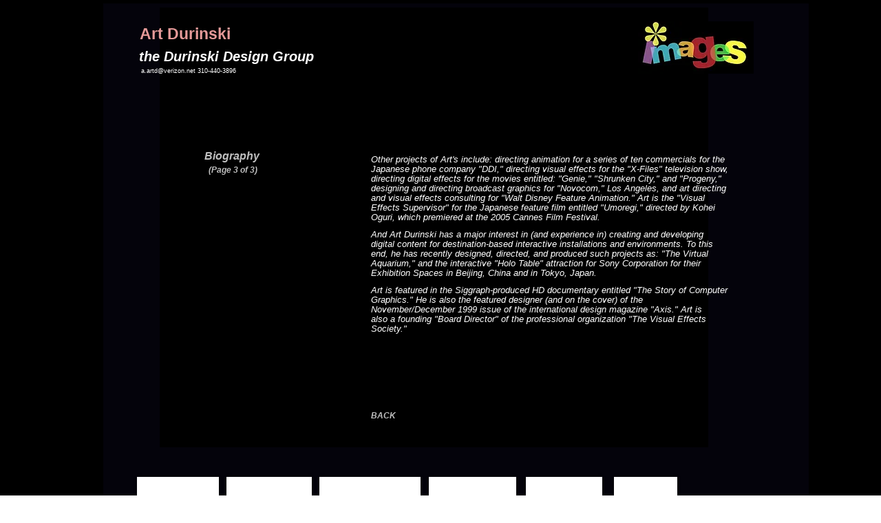

--- FILE ---
content_type: text/html; charset=UTF-8
request_url: https://www.artdurinski.com/biography-33
body_size: 112196
content:
<!DOCTYPE html>
<html lang="en">
<head>
  
  <!-- SEO Tags -->
  <title>Biography 33 | Art Durinski</title>
  <link rel="canonical" href="https://www.artdurinski.com/biography-33"/>
  <meta property="og:title" content="Biography 33 | Art Durinski"/>
  <meta property="og:url" content="https://www.artdurinski.com/biography-33"/>
  <meta property="og:site_name" content="Art Durinski"/>
  <meta property="og:type" content="website"/>
  <meta name="google-site-verification" content="sBlvpTPZODwrHBEkWy5kKIVkUUFu46gPss0V4EYAaAU"/>
  <meta name="twitter:card" content="summary_large_image"/>
  <meta name="twitter:title" content="Biography 33 | Art Durinski"/>

  
  <meta charset='utf-8'>
  <meta name="viewport" content="width=device-width, initial-scale=1" id="wixDesktopViewport" />
  <meta http-equiv="X-UA-Compatible" content="IE=edge">
  <meta name="generator" content="Wix.com Website Builder"/>

  <link rel="icon" sizes="192x192" href="https://static.parastorage.com/client/pfavico.ico" type="image/x-icon"/>
  <link rel="shortcut icon" href="https://static.parastorage.com/client/pfavico.ico" type="image/x-icon"/>
  <link rel="apple-touch-icon" href="https://static.parastorage.com/client/pfavico.ico" type="image/x-icon"/>

  <!-- Safari Pinned Tab Icon -->
  <!-- <link rel="mask-icon" href="https://static.parastorage.com/client/pfavico.ico"> -->

  <!-- Original trials -->
  


  <!-- Segmenter Polyfill -->
  <script>
    if (!window.Intl || !window.Intl.Segmenter) {
      (function() {
        var script = document.createElement('script');
        script.src = 'https://static.parastorage.com/unpkg/@formatjs/intl-segmenter@11.7.10/polyfill.iife.js';
        document.head.appendChild(script);
      })();
    }
  </script>

  <!-- Legacy Polyfills -->
  <script nomodule="" src="https://static.parastorage.com/unpkg/core-js-bundle@3.2.1/minified.js"></script>
  <script nomodule="" src="https://static.parastorage.com/unpkg/focus-within-polyfill@5.0.9/dist/focus-within-polyfill.js"></script>

  <!-- Performance API Polyfills -->
  <script>
  (function () {
    var noop = function noop() {};
    if ("performance" in window === false) {
      window.performance = {};
    }
    window.performance.mark = performance.mark || noop;
    window.performance.measure = performance.measure || noop;
    if ("now" in window.performance === false) {
      var nowOffset = Date.now();
      if (performance.timing && performance.timing.navigationStart) {
        nowOffset = performance.timing.navigationStart;
      }
      window.performance.now = function now() {
        return Date.now() - nowOffset;
      };
    }
  })();
  </script>

  <!-- Globals Definitions -->
  <script>
    (function () {
      var now = Date.now()
      window.initialTimestamps = {
        initialTimestamp: now,
        initialRequestTimestamp: Math.round(performance.timeOrigin ? performance.timeOrigin : now - performance.now())
      }

      window.thunderboltTag = "QA_READY"
      window.thunderboltVersion = "1.16780.0"
    })();
  </script>

  <!-- Essential Viewer Model -->
  <script type="application/json" id="wix-essential-viewer-model">{"fleetConfig":{"fleetName":"thunderbolt-seo-renderer-gradual","type":"Rollout","code":1},"mode":{"qa":false,"enableTestApi":false,"debug":false,"ssrIndicator":false,"ssrOnly":false,"siteAssetsFallback":"enable","versionIndicator":false},"componentsLibrariesTopology":[{"artifactId":"editor-elements","namespace":"wixui","url":"https:\/\/static.parastorage.com\/services\/editor-elements\/1.14848.0"},{"artifactId":"editor-elements","namespace":"dsgnsys","url":"https:\/\/static.parastorage.com\/services\/editor-elements\/1.14848.0"}],"siteFeaturesConfigs":{"sessionManager":{"isRunningInDifferentSiteContext":false}},"language":{"userLanguage":"en"},"siteAssets":{"clientTopology":{"mediaRootUrl":"https:\/\/static.wixstatic.com","staticMediaUrl":"https:\/\/static.wixstatic.com\/media","moduleRepoUrl":"https:\/\/static.parastorage.com\/unpkg","fileRepoUrl":"https:\/\/static.parastorage.com\/services","viewerAppsUrl":"https:\/\/viewer-apps.parastorage.com","viewerAssetsUrl":"https:\/\/viewer-assets.parastorage.com","siteAssetsUrl":"https:\/\/siteassets.parastorage.com","pageJsonServerUrls":["https:\/\/pages.parastorage.com","https:\/\/staticorigin.wixstatic.com","https:\/\/www.artdurinski.com","https:\/\/fallback.wix.com\/wix-html-editor-pages-webapp\/page"],"pathOfTBModulesInFileRepoForFallback":"wix-thunderbolt\/dist\/"}},"siteFeatures":["accessibility","appMonitoring","assetsLoader","businessLogger","captcha","clickHandlerRegistrar","commonConfig","componentsLoader","componentsRegistry","consentPolicy","cyclicTabbing","domSelectors","environmentWixCodeSdk","environment","locationWixCodeSdk","mpaNavigation","navigationManager","navigationPhases","pages","panorama","renderer","reporter","router","scrollRestoration","seoWixCodeSdk","seo","sessionManager","siteMembersWixCodeSdk","siteMembers","siteScrollBlocker","siteWixCodeSdk","speculationRules","ssrCache","stores","structureApi","thunderboltInitializer","tpaCommons","translations","usedPlatformApis","warmupData","windowMessageRegistrar","windowWixCodeSdk","wixEmbedsApi","componentsReact","platform"],"site":{"externalBaseUrl":"https:\/\/www.artdurinski.com","isSEO":true},"media":{"staticMediaUrl":"https:\/\/static.wixstatic.com\/media","mediaRootUrl":"https:\/\/static.wixstatic.com\/","staticVideoUrl":"https:\/\/video.wixstatic.com\/"},"requestUrl":"https:\/\/www.artdurinski.com\/biography-33","rollout":{"siteAssetsVersionsRollout":false,"isDACRollout":0,"isTBRollout":true},"commonConfig":{"brand":"wix","host":"VIEWER","bsi":"","consentPolicy":{},"consentPolicyHeader":{},"siteRevision":"109","renderingFlow":"NONE","language":"en","locale":"en-us"},"interactionSampleRatio":0.01,"dynamicModelUrl":"https:\/\/www.artdurinski.com\/_api\/v2\/dynamicmodel","accessTokensUrl":"https:\/\/www.artdurinski.com\/_api\/v1\/access-tokens","isExcludedFromSecurityExperiments":false,"experiments":{"specs.thunderbolt.hardenFetchAndXHR":true,"specs.thunderbolt.securityExperiments":true}}</script>
  <script>window.viewerModel = JSON.parse(document.getElementById('wix-essential-viewer-model').textContent)</script>

  <script>
    window.commonConfig = viewerModel.commonConfig
  </script>

  
  <!-- BEGIN handleAccessTokens bundle -->

  <script data-url="https://static.parastorage.com/services/wix-thunderbolt/dist/handleAccessTokens.inline.4f2f9a53.bundle.min.js">(()=>{"use strict";function e(e){let{context:o,property:r,value:n,enumerable:i=!0}=e,c=e.get,l=e.set;if(!r||void 0===n&&!c&&!l)return new Error("property and value are required");let a=o||globalThis,s=a?.[r],u={};if(void 0!==n)u.value=n;else{if(c){let e=t(c);e&&(u.get=e)}if(l){let e=t(l);e&&(u.set=e)}}let p={...u,enumerable:i||!1,configurable:!1};void 0!==n&&(p.writable=!1);try{Object.defineProperty(a,r,p)}catch(e){return e instanceof TypeError?s:e}return s}function t(e,t){return"function"==typeof e?e:!0===e?.async&&"function"==typeof e.func?t?async function(t){return e.func(t)}:async function(){return e.func()}:"function"==typeof e?.func?e.func:void 0}try{e({property:"strictDefine",value:e})}catch{}try{e({property:"defineStrictObject",value:r})}catch{}try{e({property:"defineStrictMethod",value:n})}catch{}var o=["toString","toLocaleString","valueOf","constructor","prototype"];function r(t){let{context:n,property:c,propertiesToExclude:l=[],skipPrototype:a=!1,hardenPrototypePropertiesToExclude:s=[]}=t;if(!c)return new Error("property is required");let u=(n||globalThis)[c],p={},f=i(n,c);u&&("object"==typeof u||"function"==typeof u)&&Reflect.ownKeys(u).forEach(t=>{if(!l.includes(t)&&!o.includes(t)){let o=i(u,t);if(o&&(o.writable||o.configurable)){let{value:r,get:n,set:i,enumerable:c=!1}=o,l={};void 0!==r?l.value=r:n?l.get=n:i&&(l.set=i);try{let o=e({context:u,property:t,...l,enumerable:c});p[t]=o}catch(e){if(!(e instanceof TypeError))throw e;try{p[t]=o.value||o.get||o.set}catch{}}}}});let d={originalObject:u,originalProperties:p};if(!a&&void 0!==u?.prototype){let e=r({context:u,property:"prototype",propertiesToExclude:s,skipPrototype:!0});e instanceof Error||(d.originalPrototype=e?.originalObject,d.originalPrototypeProperties=e?.originalProperties)}return e({context:n,property:c,value:u,enumerable:f?.enumerable}),d}function n(t,o){let r=(o||globalThis)[t],n=i(o||globalThis,t);return r&&n&&(n.writable||n.configurable)?(Object.freeze(r),e({context:globalThis,property:t,value:r})):r}function i(e,t){if(e&&t)try{return Reflect.getOwnPropertyDescriptor(e,t)}catch{return}}function c(e){if("string"!=typeof e)return e;try{return decodeURIComponent(e).toLowerCase().trim()}catch{return e.toLowerCase().trim()}}function l(e,t){let o="";if("string"==typeof e)o=e.split("=")[0]?.trim()||"";else{if(!e||"string"!=typeof e.name)return!1;o=e.name}return t.has(c(o)||"")}function a(e,t){let o;return o="string"==typeof e?e.split(";").map(e=>e.trim()).filter(e=>e.length>0):e||[],o.filter(e=>!l(e,t))}var s=null;function u(){return null===s&&(s=typeof Document>"u"?void 0:Object.getOwnPropertyDescriptor(Document.prototype,"cookie")),s}function p(t,o){if(!globalThis?.cookieStore)return;let r=globalThis.cookieStore.get.bind(globalThis.cookieStore),n=globalThis.cookieStore.getAll.bind(globalThis.cookieStore),i=globalThis.cookieStore.set.bind(globalThis.cookieStore),c=globalThis.cookieStore.delete.bind(globalThis.cookieStore);return e({context:globalThis.CookieStore.prototype,property:"get",value:async function(e){return l(("string"==typeof e?e:e.name)||"",t)?null:r.call(this,e)},enumerable:!0}),e({context:globalThis.CookieStore.prototype,property:"getAll",value:async function(){return a(await n.apply(this,Array.from(arguments)),t)},enumerable:!0}),e({context:globalThis.CookieStore.prototype,property:"set",value:async function(){let e=Array.from(arguments);if(!l(1===e.length?e[0].name:e[0],t))return i.apply(this,e);o&&console.warn(o)},enumerable:!0}),e({context:globalThis.CookieStore.prototype,property:"delete",value:async function(){let e=Array.from(arguments);if(!l(1===e.length?e[0].name:e[0],t))return c.apply(this,e)},enumerable:!0}),e({context:globalThis.cookieStore,property:"prototype",value:globalThis.CookieStore.prototype,enumerable:!1}),e({context:globalThis,property:"cookieStore",value:globalThis.cookieStore,enumerable:!0}),{get:r,getAll:n,set:i,delete:c}}var f=["TextEncoder","TextDecoder","XMLHttpRequestEventTarget","EventTarget","URL","JSON","Reflect","Object","Array","Map","Set","WeakMap","WeakSet","Promise","Symbol","Error"],d=["addEventListener","removeEventListener","dispatchEvent","encodeURI","encodeURIComponent","decodeURI","decodeURIComponent"];const y=(e,t)=>{try{const o=t?t.get.call(document):document.cookie;return o.split(";").map(e=>e.trim()).filter(t=>t?.startsWith(e))[0]?.split("=")[1]}catch(e){return""}},g=(e="",t="",o="/")=>`${e}=; ${t?`domain=${t};`:""} max-age=0; path=${o}; expires=Thu, 01 Jan 1970 00:00:01 GMT`;function m(){(function(){if("undefined"!=typeof window){const e=performance.getEntriesByType("navigation")[0];return"back_forward"===(e?.type||"")}return!1})()&&function(){const{counter:e}=function(){const e=b("getItem");if(e){const[t,o]=e.split("-"),r=o?parseInt(o,10):0;if(r>=3){const e=t?Number(t):0;if(Date.now()-e>6e4)return{counter:0}}return{counter:r}}return{counter:0}}();e<3?(!function(e=1){b("setItem",`${Date.now()}-${e}`)}(e+1),window.location.reload()):console.error("ATS: Max reload attempts reached")}()}function b(e,t){try{return sessionStorage[e]("reload",t||"")}catch(e){console.error("ATS: Error calling sessionStorage:",e)}}const h="client-session-bind",v="sec-fetch-unsupported",{experiments:w}=window.viewerModel,T=[h,"client-binding",v,"svSession","smSession","server-session-bind","wixSession2","wixSession3"].map(e=>e.toLowerCase()),{cookie:S}=function(t,o){let r=new Set(t);return e({context:document,property:"cookie",set:{func:e=>function(e,t,o,r){let n=u(),i=c(t.split(";")[0]||"")||"";[...o].every(e=>!i.startsWith(e.toLowerCase()))&&n?.set?n.set.call(e,t):r&&console.warn(r)}(document,e,r,o)},get:{func:()=>function(e,t){let o=u();if(!o?.get)throw new Error("Cookie descriptor or getter not available");return a(o.get.call(e),t).join("; ")}(document,r)},enumerable:!0}),{cookieStore:p(r,o),cookie:u()}}(T),k="tbReady",x="security_overrideGlobals",{experiments:E,siteFeaturesConfigs:C,accessTokensUrl:P}=window.viewerModel,R=P,M={},O=(()=>{const e=y(h,S);if(w["specs.thunderbolt.browserCacheReload"]){y(v,S)||e?b("removeItem"):m()}return(()=>{const e=g(h),t=g(h,location.hostname);S.set.call(document,e),S.set.call(document,t)})(),e})();O&&(M["client-binding"]=O);const D=fetch;addEventListener(k,function e(t){const{logger:o}=t.detail;try{window.tb.init({fetch:D,fetchHeaders:M})}catch(e){const t=new Error("TB003");o.meter(`${x}_${t.message}`,{paramsOverrides:{errorType:x,eventString:t.message}}),window?.viewerModel?.mode.debug&&console.error(e)}finally{removeEventListener(k,e)}}),E["specs.thunderbolt.hardenFetchAndXHR"]||(window.fetchDynamicModel=()=>C.sessionManager.isRunningInDifferentSiteContext?Promise.resolve({}):fetch(R,{credentials:"same-origin",headers:M}).then(function(e){if(!e.ok)throw new Error(`[${e.status}]${e.statusText}`);return e.json()}),window.dynamicModelPromise=window.fetchDynamicModel())})();
//# sourceMappingURL=https://static.parastorage.com/services/wix-thunderbolt/dist/handleAccessTokens.inline.4f2f9a53.bundle.min.js.map</script>

<!-- END handleAccessTokens bundle -->

<!-- BEGIN overrideGlobals bundle -->

<script data-url="https://static.parastorage.com/services/wix-thunderbolt/dist/overrideGlobals.inline.ec13bfcf.bundle.min.js">(()=>{"use strict";function e(e){let{context:r,property:o,value:n,enumerable:i=!0}=e,c=e.get,a=e.set;if(!o||void 0===n&&!c&&!a)return new Error("property and value are required");let l=r||globalThis,u=l?.[o],s={};if(void 0!==n)s.value=n;else{if(c){let e=t(c);e&&(s.get=e)}if(a){let e=t(a);e&&(s.set=e)}}let p={...s,enumerable:i||!1,configurable:!1};void 0!==n&&(p.writable=!1);try{Object.defineProperty(l,o,p)}catch(e){return e instanceof TypeError?u:e}return u}function t(e,t){return"function"==typeof e?e:!0===e?.async&&"function"==typeof e.func?t?async function(t){return e.func(t)}:async function(){return e.func()}:"function"==typeof e?.func?e.func:void 0}try{e({property:"strictDefine",value:e})}catch{}try{e({property:"defineStrictObject",value:o})}catch{}try{e({property:"defineStrictMethod",value:n})}catch{}var r=["toString","toLocaleString","valueOf","constructor","prototype"];function o(t){let{context:n,property:c,propertiesToExclude:a=[],skipPrototype:l=!1,hardenPrototypePropertiesToExclude:u=[]}=t;if(!c)return new Error("property is required");let s=(n||globalThis)[c],p={},f=i(n,c);s&&("object"==typeof s||"function"==typeof s)&&Reflect.ownKeys(s).forEach(t=>{if(!a.includes(t)&&!r.includes(t)){let r=i(s,t);if(r&&(r.writable||r.configurable)){let{value:o,get:n,set:i,enumerable:c=!1}=r,a={};void 0!==o?a.value=o:n?a.get=n:i&&(a.set=i);try{let r=e({context:s,property:t,...a,enumerable:c});p[t]=r}catch(e){if(!(e instanceof TypeError))throw e;try{p[t]=r.value||r.get||r.set}catch{}}}}});let d={originalObject:s,originalProperties:p};if(!l&&void 0!==s?.prototype){let e=o({context:s,property:"prototype",propertiesToExclude:u,skipPrototype:!0});e instanceof Error||(d.originalPrototype=e?.originalObject,d.originalPrototypeProperties=e?.originalProperties)}return e({context:n,property:c,value:s,enumerable:f?.enumerable}),d}function n(t,r){let o=(r||globalThis)[t],n=i(r||globalThis,t);return o&&n&&(n.writable||n.configurable)?(Object.freeze(o),e({context:globalThis,property:t,value:o})):o}function i(e,t){if(e&&t)try{return Reflect.getOwnPropertyDescriptor(e,t)}catch{return}}function c(e){if("string"!=typeof e)return e;try{return decodeURIComponent(e).toLowerCase().trim()}catch{return e.toLowerCase().trim()}}function a(e,t){return e instanceof Headers?e.forEach((r,o)=>{l(o,t)||e.delete(o)}):Object.keys(e).forEach(r=>{l(r,t)||delete e[r]}),e}function l(e,t){return!t.has(c(e)||"")}function u(e,t){let r=!0,o=function(e){let t,r;if(globalThis.Request&&e instanceof Request)t=e.url;else{if("function"!=typeof e?.toString)throw new Error("Unsupported type for url");t=e.toString()}try{return new URL(t).pathname}catch{return r=t.replace(/#.+/gi,"").split("?").shift(),r.startsWith("/")?r:`/${r}`}}(e),n=c(o);return n&&t.some(e=>n.includes(e))&&(r=!1),r}function s(t,r,o){let n=fetch,i=XMLHttpRequest,c=new Set(r);function s(){let e=new i,r=e.open,n=e.setRequestHeader;return e.open=function(){let n=Array.from(arguments),i=n[1];if(n.length<2||u(i,t))return r.apply(e,n);throw new Error(o||`Request not allowed for path ${i}`)},e.setRequestHeader=function(t,r){l(decodeURIComponent(t),c)&&n.call(e,t,r)},e}return e({property:"fetch",value:function(){let e=function(e,t){return globalThis.Request&&e[0]instanceof Request&&e[0]?.headers?a(e[0].headers,t):e[1]?.headers&&a(e[1].headers,t),e}(arguments,c);return u(arguments[0],t)?n.apply(globalThis,Array.from(e)):new Promise((e,t)=>{t(new Error(o||`Request not allowed for path ${arguments[0]}`))})},enumerable:!0}),e({property:"XMLHttpRequest",value:s,enumerable:!0}),Object.keys(i).forEach(e=>{s[e]=i[e]}),{fetch:n,XMLHttpRequest:i}}var p=["TextEncoder","TextDecoder","XMLHttpRequestEventTarget","EventTarget","URL","JSON","Reflect","Object","Array","Map","Set","WeakMap","WeakSet","Promise","Symbol","Error"],f=["addEventListener","removeEventListener","dispatchEvent","encodeURI","encodeURIComponent","decodeURI","decodeURIComponent"];const d=function(){let t=globalThis.open,r=document.open;function o(e,r,o){let n="string"!=typeof e,i=t.call(window,e,r,o);return n||e&&function(e){return e.startsWith("//")&&/(?:[a-z0-9](?:[a-z0-9-]{0,61}[a-z0-9])?\.)+[a-z0-9][a-z0-9-]{0,61}[a-z0-9]/g.test(`${location.protocol}:${e}`)&&(e=`${location.protocol}${e}`),!e.startsWith("http")||new URL(e).hostname===location.hostname}(e)?{}:i}return e({property:"open",value:o,context:globalThis,enumerable:!0}),e({property:"open",value:function(e,t,n){return e?o(e,t,n):r.call(document,e||"",t||"",n||"")},context:document,enumerable:!0}),{open:t,documentOpen:r}},y=function(){let t=document.createElement,r=Element.prototype.setAttribute,o=Element.prototype.setAttributeNS;return e({property:"createElement",context:document,value:function(n,i){let a=t.call(document,n,i);if("iframe"===c(n)){e({property:"srcdoc",context:a,get:()=>"",set:()=>{console.warn("`srcdoc` is not allowed in iframe elements.")}});let t=function(e,t){"srcdoc"!==e.toLowerCase()?r.call(a,e,t):console.warn("`srcdoc` attribute is not allowed to be set.")},n=function(e,t,r){"srcdoc"!==t.toLowerCase()?o.call(a,e,t,r):console.warn("`srcdoc` attribute is not allowed to be set.")};a.setAttribute=t,a.setAttributeNS=n}return a},enumerable:!0}),{createElement:t,setAttribute:r,setAttributeNS:o}},m=["client-binding"],b=["/_api/v1/access-tokens","/_api/v2/dynamicmodel","/_api/one-app-session-web/v3/businesses"],h=function(){let t=setTimeout,r=setInterval;return o("setTimeout",0,globalThis),o("setInterval",0,globalThis),{setTimeout:t,setInterval:r};function o(t,r,o){let n=o||globalThis,i=n[t];if(!i||"function"!=typeof i)throw new Error(`Function ${t} not found or is not a function`);e({property:t,value:function(){let e=Array.from(arguments);if("string"!=typeof e[r])return i.apply(n,e);console.warn(`Calling ${t} with a String Argument at index ${r} is not allowed`)},context:o,enumerable:!0})}},v=function(){if(navigator&&"serviceWorker"in navigator){let t=navigator.serviceWorker.register;return e({context:navigator.serviceWorker,property:"register",value:function(){console.log("Service worker registration is not allowed")},enumerable:!0}),{register:t}}return{}};performance.mark("overrideGlobals started");const{isExcludedFromSecurityExperiments:g,experiments:w}=window.viewerModel,E=!g&&w["specs.thunderbolt.securityExperiments"];try{d(),E&&y(),w["specs.thunderbolt.hardenFetchAndXHR"]&&E&&s(b,m),v(),(e=>{let t=[],r=[];r=r.concat(["TextEncoder","TextDecoder"]),e&&(r=r.concat(["XMLHttpRequestEventTarget","EventTarget"])),r=r.concat(["URL","JSON"]),e&&(t=t.concat(["addEventListener","removeEventListener"])),t=t.concat(["encodeURI","encodeURIComponent","decodeURI","decodeURIComponent"]),r=r.concat(["String","Number"]),e&&r.push("Object"),r=r.concat(["Reflect"]),t.forEach(e=>{n(e),["addEventListener","removeEventListener"].includes(e)&&n(e,document)}),r.forEach(e=>{o({property:e})})})(E),E&&h()}catch(e){window?.viewerModel?.mode.debug&&console.error(e);const t=new Error("TB006");window.fedops?.reportError(t,"security_overrideGlobals"),window.Sentry?window.Sentry.captureException(t):globalThis.defineStrictProperty("sentryBuffer",[t],window,!1)}performance.mark("overrideGlobals ended")})();
//# sourceMappingURL=https://static.parastorage.com/services/wix-thunderbolt/dist/overrideGlobals.inline.ec13bfcf.bundle.min.js.map</script>

<!-- END overrideGlobals bundle -->


  
  <script>
    window.commonConfig = viewerModel.commonConfig

	
  </script>

  <!-- Initial CSS -->
  <style data-url="https://static.parastorage.com/services/wix-thunderbolt/dist/main.347af09f.min.css">@keyframes slide-horizontal-new{0%{transform:translateX(100%)}}@keyframes slide-horizontal-old{80%{opacity:1}to{opacity:0;transform:translateX(-100%)}}@keyframes slide-vertical-new{0%{transform:translateY(-100%)}}@keyframes slide-vertical-old{80%{opacity:1}to{opacity:0;transform:translateY(100%)}}@keyframes out-in-new{0%{opacity:0}}@keyframes out-in-old{to{opacity:0}}:root:active-view-transition{view-transition-name:none}::view-transition{pointer-events:none}:root:active-view-transition::view-transition-new(page-group),:root:active-view-transition::view-transition-old(page-group){animation-duration:.6s;cursor:wait;pointer-events:all}:root:active-view-transition-type(SlideHorizontal)::view-transition-old(page-group){animation:slide-horizontal-old .6s cubic-bezier(.83,0,.17,1) forwards;mix-blend-mode:normal}:root:active-view-transition-type(SlideHorizontal)::view-transition-new(page-group){animation:slide-horizontal-new .6s cubic-bezier(.83,0,.17,1) backwards;mix-blend-mode:normal}:root:active-view-transition-type(SlideVertical)::view-transition-old(page-group){animation:slide-vertical-old .6s cubic-bezier(.83,0,.17,1) forwards;mix-blend-mode:normal}:root:active-view-transition-type(SlideVertical)::view-transition-new(page-group){animation:slide-vertical-new .6s cubic-bezier(.83,0,.17,1) backwards;mix-blend-mode:normal}:root:active-view-transition-type(OutIn)::view-transition-old(page-group){animation:out-in-old .35s cubic-bezier(.22,1,.36,1) forwards}:root:active-view-transition-type(OutIn)::view-transition-new(page-group){animation:out-in-new .35s cubic-bezier(.64,0,.78,0) .35s backwards}@media(prefers-reduced-motion:reduce){::view-transition-group(*),::view-transition-new(*),::view-transition-old(*){animation:none!important}}body,html{background:transparent;border:0;margin:0;outline:0;padding:0;vertical-align:baseline}body{--scrollbar-width:0px;font-family:Arial,Helvetica,sans-serif;font-size:10px}body,html{height:100%}body{overflow-x:auto;overflow-y:scroll}body:not(.responsive) #site-root{min-width:var(--site-width);width:100%}body:not([data-js-loaded]) [data-hide-prejs]{visibility:hidden}interact-element{display:contents}#SITE_CONTAINER{position:relative}:root{--one-unit:1vw;--section-max-width:9999px;--spx-stopper-max:9999px;--spx-stopper-min:0px;--browser-zoom:1}@supports(-webkit-appearance:none) and (stroke-color:transparent){:root{--safari-sticky-fix:opacity;--experimental-safari-sticky-fix:translateZ(0)}}@supports(container-type:inline-size){:root{--one-unit:1cqw}}[id^=oldHoverBox-]{mix-blend-mode:plus-lighter;transition:opacity .5s ease,visibility .5s ease}[data-mesh-id$=inlineContent-gridContainer]:has(>[id^=oldHoverBox-]){isolation:isolate}</style>
<style data-url="https://static.parastorage.com/services/wix-thunderbolt/dist/main.renderer.9cb0985f.min.css">a,abbr,acronym,address,applet,b,big,blockquote,button,caption,center,cite,code,dd,del,dfn,div,dl,dt,em,fieldset,font,footer,form,h1,h2,h3,h4,h5,h6,header,i,iframe,img,ins,kbd,label,legend,li,nav,object,ol,p,pre,q,s,samp,section,small,span,strike,strong,sub,sup,table,tbody,td,tfoot,th,thead,title,tr,tt,u,ul,var{background:transparent;border:0;margin:0;outline:0;padding:0;vertical-align:baseline}input,select,textarea{box-sizing:border-box;font-family:Helvetica,Arial,sans-serif}ol,ul{list-style:none}blockquote,q{quotes:none}ins{text-decoration:none}del{text-decoration:line-through}table{border-collapse:collapse;border-spacing:0}a{cursor:pointer;text-decoration:none}.testStyles{overflow-y:hidden}.reset-button{-webkit-appearance:none;background:none;border:0;color:inherit;font:inherit;line-height:normal;outline:0;overflow:visible;padding:0;-webkit-user-select:none;-moz-user-select:none;-ms-user-select:none}:focus{outline:none}body.device-mobile-optimized:not(.disable-site-overflow){overflow-x:hidden;overflow-y:scroll}body.device-mobile-optimized:not(.responsive) #SITE_CONTAINER{margin-left:auto;margin-right:auto;overflow-x:visible;position:relative;width:320px}body.device-mobile-optimized:not(.responsive):not(.blockSiteScrolling) #SITE_CONTAINER{margin-top:0}body.device-mobile-optimized>*{max-width:100%!important}body.device-mobile-optimized #site-root{overflow-x:hidden;overflow-y:hidden}@supports(overflow:clip){body.device-mobile-optimized #site-root{overflow-x:clip;overflow-y:clip}}body.device-mobile-non-optimized #SITE_CONTAINER #site-root{overflow-x:clip;overflow-y:clip}body.device-mobile-non-optimized.fullScreenMode{background-color:#5f6360}body.device-mobile-non-optimized.fullScreenMode #MOBILE_ACTIONS_MENU,body.device-mobile-non-optimized.fullScreenMode #SITE_BACKGROUND,body.device-mobile-non-optimized.fullScreenMode #site-root,body.fullScreenMode #WIX_ADS{visibility:hidden}body.fullScreenMode{overflow-x:hidden!important;overflow-y:hidden!important}body.fullScreenMode.device-mobile-optimized #TINY_MENU{opacity:0;pointer-events:none}body.fullScreenMode-scrollable.device-mobile-optimized{overflow-x:hidden!important;overflow-y:auto!important}body.fullScreenMode-scrollable.device-mobile-optimized #masterPage,body.fullScreenMode-scrollable.device-mobile-optimized #site-root{overflow-x:hidden!important;overflow-y:hidden!important}body.fullScreenMode-scrollable.device-mobile-optimized #SITE_BACKGROUND,body.fullScreenMode-scrollable.device-mobile-optimized #masterPage{height:auto!important}body.fullScreenMode-scrollable.device-mobile-optimized #masterPage.mesh-layout{height:0!important}body.blockSiteScrolling,body.siteScrollingBlocked{position:fixed;width:100%}body.blockSiteScrolling #SITE_CONTAINER{margin-top:calc(var(--blocked-site-scroll-margin-top)*-1)}#site-root{margin:0 auto;min-height:100%;position:relative;top:var(--wix-ads-height)}#site-root img:not([src]){visibility:hidden}#site-root svg img:not([src]){visibility:visible}.auto-generated-link{color:inherit}#SCROLL_TO_BOTTOM,#SCROLL_TO_TOP{height:0}.has-click-trigger{cursor:pointer}.fullScreenOverlay{bottom:0;display:flex;justify-content:center;left:0;overflow-y:hidden;position:fixed;right:0;top:-60px;z-index:1005}.fullScreenOverlay>.fullScreenOverlayContent{bottom:0;left:0;margin:0 auto;overflow:hidden;position:absolute;right:0;top:60px;transform:translateZ(0)}[data-mesh-id$=centeredContent],[data-mesh-id$=form],[data-mesh-id$=inlineContent]{pointer-events:none;position:relative}[data-mesh-id$=-gridWrapper],[data-mesh-id$=-rotated-wrapper]{pointer-events:none}[data-mesh-id$=-gridContainer]>*,[data-mesh-id$=-rotated-wrapper]>*,[data-mesh-id$=inlineContent]>:not([data-mesh-id$=-gridContainer]){pointer-events:auto}.device-mobile-optimized #masterPage.mesh-layout #SOSP_CONTAINER_CUSTOM_ID{grid-area:2/1/3/2;-ms-grid-row:2;position:relative}#masterPage.mesh-layout{-ms-grid-rows:max-content max-content min-content max-content;-ms-grid-columns:100%;align-items:start;display:-ms-grid;display:grid;grid-template-columns:100%;grid-template-rows:max-content max-content min-content max-content;justify-content:stretch}#masterPage.mesh-layout #PAGES_CONTAINER,#masterPage.mesh-layout #SITE_FOOTER-placeholder,#masterPage.mesh-layout #SITE_FOOTER_WRAPPER,#masterPage.mesh-layout #SITE_HEADER-placeholder,#masterPage.mesh-layout #SITE_HEADER_WRAPPER,#masterPage.mesh-layout #SOSP_CONTAINER_CUSTOM_ID[data-state~=mobileView],#masterPage.mesh-layout #soapAfterPagesContainer,#masterPage.mesh-layout #soapBeforePagesContainer{-ms-grid-row-align:start;-ms-grid-column-align:start;-ms-grid-column:1}#masterPage.mesh-layout #SITE_HEADER-placeholder,#masterPage.mesh-layout #SITE_HEADER_WRAPPER{grid-area:1/1/2/2;-ms-grid-row:1}#masterPage.mesh-layout #PAGES_CONTAINER,#masterPage.mesh-layout #soapAfterPagesContainer,#masterPage.mesh-layout #soapBeforePagesContainer{grid-area:3/1/4/2;-ms-grid-row:3}#masterPage.mesh-layout #soapAfterPagesContainer,#masterPage.mesh-layout #soapBeforePagesContainer{width:100%}#masterPage.mesh-layout #PAGES_CONTAINER{align-self:stretch}#masterPage.mesh-layout main#PAGES_CONTAINER{display:block}#masterPage.mesh-layout #SITE_FOOTER-placeholder,#masterPage.mesh-layout #SITE_FOOTER_WRAPPER{grid-area:4/1/5/2;-ms-grid-row:4}#masterPage.mesh-layout #SITE_PAGES,#masterPage.mesh-layout [data-mesh-id=PAGES_CONTAINERcenteredContent],#masterPage.mesh-layout [data-mesh-id=PAGES_CONTAINERinlineContent]{height:100%}#masterPage.mesh-layout.desktop>*{width:100%}#masterPage.mesh-layout #PAGES_CONTAINER,#masterPage.mesh-layout #SITE_FOOTER,#masterPage.mesh-layout #SITE_FOOTER_WRAPPER,#masterPage.mesh-layout #SITE_HEADER,#masterPage.mesh-layout #SITE_HEADER_WRAPPER,#masterPage.mesh-layout #SITE_PAGES,#masterPage.mesh-layout #masterPageinlineContent{position:relative}#masterPage.mesh-layout #SITE_HEADER{grid-area:1/1/2/2}#masterPage.mesh-layout #SITE_FOOTER{grid-area:4/1/5/2}#masterPage.mesh-layout.overflow-x-clip #SITE_FOOTER,#masterPage.mesh-layout.overflow-x-clip #SITE_HEADER{overflow-x:clip}[data-z-counter]{z-index:0}[data-z-counter="0"]{z-index:auto}.wixSiteProperties{-webkit-font-smoothing:antialiased;-moz-osx-font-smoothing:grayscale}:root{--wst-button-color-fill-primary:rgb(var(--color_48));--wst-button-color-border-primary:rgb(var(--color_49));--wst-button-color-text-primary:rgb(var(--color_50));--wst-button-color-fill-primary-hover:rgb(var(--color_51));--wst-button-color-border-primary-hover:rgb(var(--color_52));--wst-button-color-text-primary-hover:rgb(var(--color_53));--wst-button-color-fill-primary-disabled:rgb(var(--color_54));--wst-button-color-border-primary-disabled:rgb(var(--color_55));--wst-button-color-text-primary-disabled:rgb(var(--color_56));--wst-button-color-fill-secondary:rgb(var(--color_57));--wst-button-color-border-secondary:rgb(var(--color_58));--wst-button-color-text-secondary:rgb(var(--color_59));--wst-button-color-fill-secondary-hover:rgb(var(--color_60));--wst-button-color-border-secondary-hover:rgb(var(--color_61));--wst-button-color-text-secondary-hover:rgb(var(--color_62));--wst-button-color-fill-secondary-disabled:rgb(var(--color_63));--wst-button-color-border-secondary-disabled:rgb(var(--color_64));--wst-button-color-text-secondary-disabled:rgb(var(--color_65));--wst-color-fill-base-1:rgb(var(--color_36));--wst-color-fill-base-2:rgb(var(--color_37));--wst-color-fill-base-shade-1:rgb(var(--color_38));--wst-color-fill-base-shade-2:rgb(var(--color_39));--wst-color-fill-base-shade-3:rgb(var(--color_40));--wst-color-fill-accent-1:rgb(var(--color_41));--wst-color-fill-accent-2:rgb(var(--color_42));--wst-color-fill-accent-3:rgb(var(--color_43));--wst-color-fill-accent-4:rgb(var(--color_44));--wst-color-fill-background-primary:rgb(var(--color_11));--wst-color-fill-background-secondary:rgb(var(--color_12));--wst-color-text-primary:rgb(var(--color_15));--wst-color-text-secondary:rgb(var(--color_14));--wst-color-action:rgb(var(--color_18));--wst-color-disabled:rgb(var(--color_39));--wst-color-title:rgb(var(--color_45));--wst-color-subtitle:rgb(var(--color_46));--wst-color-line:rgb(var(--color_47));--wst-font-style-h2:var(--font_2);--wst-font-style-h3:var(--font_3);--wst-font-style-h4:var(--font_4);--wst-font-style-h5:var(--font_5);--wst-font-style-h6:var(--font_6);--wst-font-style-body-large:var(--font_7);--wst-font-style-body-medium:var(--font_8);--wst-font-style-body-small:var(--font_9);--wst-font-style-body-x-small:var(--font_10);--wst-color-custom-1:rgb(var(--color_13));--wst-color-custom-2:rgb(var(--color_16));--wst-color-custom-3:rgb(var(--color_17));--wst-color-custom-4:rgb(var(--color_19));--wst-color-custom-5:rgb(var(--color_20));--wst-color-custom-6:rgb(var(--color_21));--wst-color-custom-7:rgb(var(--color_22));--wst-color-custom-8:rgb(var(--color_23));--wst-color-custom-9:rgb(var(--color_24));--wst-color-custom-10:rgb(var(--color_25));--wst-color-custom-11:rgb(var(--color_26));--wst-color-custom-12:rgb(var(--color_27));--wst-color-custom-13:rgb(var(--color_28));--wst-color-custom-14:rgb(var(--color_29));--wst-color-custom-15:rgb(var(--color_30));--wst-color-custom-16:rgb(var(--color_31));--wst-color-custom-17:rgb(var(--color_32));--wst-color-custom-18:rgb(var(--color_33));--wst-color-custom-19:rgb(var(--color_34));--wst-color-custom-20:rgb(var(--color_35))}.wix-presets-wrapper{display:contents}</style>

  <meta name="format-detection" content="telephone=no">
  <meta name="skype_toolbar" content="skype_toolbar_parser_compatible">
  
  

  

  

  <!-- head performance data start -->
  
  <!-- head performance data end -->
  

    


    
<style data-href="https://static.parastorage.com/services/editor-elements-library/dist/thunderbolt/rb_wixui.thunderbolt_bootstrap.a1b00b19.min.css">.cwL6XW{cursor:pointer}.sNF2R0{opacity:0}.hLoBV3{transition:opacity var(--transition-duration) cubic-bezier(.37,0,.63,1)}.Rdf41z,.hLoBV3{opacity:1}.ftlZWo{transition:opacity var(--transition-duration) cubic-bezier(.37,0,.63,1)}.ATGlOr,.ftlZWo{opacity:0}.KQSXD0{transition:opacity var(--transition-duration) cubic-bezier(.64,0,.78,0)}.KQSXD0,.pagQKE{opacity:1}._6zG5H{opacity:0;transition:opacity var(--transition-duration) cubic-bezier(.22,1,.36,1)}.BB49uC{transform:translateX(100%)}.j9xE1V{transition:transform var(--transition-duration) cubic-bezier(.87,0,.13,1)}.ICs7Rs,.j9xE1V{transform:translateX(0)}.DxijZJ{transition:transform var(--transition-duration) cubic-bezier(.87,0,.13,1)}.B5kjYq,.DxijZJ{transform:translateX(-100%)}.cJijIV{transition:transform var(--transition-duration) cubic-bezier(.87,0,.13,1)}.cJijIV,.hOxaWM{transform:translateX(0)}.T9p3fN{transform:translateX(100%);transition:transform var(--transition-duration) cubic-bezier(.87,0,.13,1)}.qDxYJm{transform:translateY(100%)}.aA9V0P{transition:transform var(--transition-duration) cubic-bezier(.87,0,.13,1)}.YPXPAS,.aA9V0P{transform:translateY(0)}.Xf2zsA{transition:transform var(--transition-duration) cubic-bezier(.87,0,.13,1)}.Xf2zsA,.y7Kt7s{transform:translateY(-100%)}.EeUgMu{transition:transform var(--transition-duration) cubic-bezier(.87,0,.13,1)}.EeUgMu,.fdHrtm{transform:translateY(0)}.WIFaG4{transform:translateY(100%);transition:transform var(--transition-duration) cubic-bezier(.87,0,.13,1)}body:not(.responsive) .JsJXaX{overflow-x:clip}:root:active-view-transition .JsJXaX{view-transition-name:page-group}.AnQkDU{display:grid;grid-template-columns:1fr;grid-template-rows:1fr;height:100%}.AnQkDU>div{align-self:stretch!important;grid-area:1/1/2/2;justify-self:stretch!important}.StylableButton2545352419__root{-archetype:box;border:none;box-sizing:border-box;cursor:pointer;display:block;height:100%;min-height:10px;min-width:10px;padding:0;touch-action:manipulation;width:100%}.StylableButton2545352419__root[disabled]{pointer-events:none}.StylableButton2545352419__root:not(:hover):not([disabled]).StylableButton2545352419--hasBackgroundColor{background-color:var(--corvid-background-color)!important}.StylableButton2545352419__root:hover:not([disabled]).StylableButton2545352419--hasHoverBackgroundColor{background-color:var(--corvid-hover-background-color)!important}.StylableButton2545352419__root:not(:hover)[disabled].StylableButton2545352419--hasDisabledBackgroundColor{background-color:var(--corvid-disabled-background-color)!important}.StylableButton2545352419__root:not(:hover):not([disabled]).StylableButton2545352419--hasBorderColor{border-color:var(--corvid-border-color)!important}.StylableButton2545352419__root:hover:not([disabled]).StylableButton2545352419--hasHoverBorderColor{border-color:var(--corvid-hover-border-color)!important}.StylableButton2545352419__root:not(:hover)[disabled].StylableButton2545352419--hasDisabledBorderColor{border-color:var(--corvid-disabled-border-color)!important}.StylableButton2545352419__root.StylableButton2545352419--hasBorderRadius{border-radius:var(--corvid-border-radius)!important}.StylableButton2545352419__root.StylableButton2545352419--hasBorderWidth{border-width:var(--corvid-border-width)!important}.StylableButton2545352419__root:not(:hover):not([disabled]).StylableButton2545352419--hasColor,.StylableButton2545352419__root:not(:hover):not([disabled]).StylableButton2545352419--hasColor .StylableButton2545352419__label{color:var(--corvid-color)!important}.StylableButton2545352419__root:hover:not([disabled]).StylableButton2545352419--hasHoverColor,.StylableButton2545352419__root:hover:not([disabled]).StylableButton2545352419--hasHoverColor .StylableButton2545352419__label{color:var(--corvid-hover-color)!important}.StylableButton2545352419__root:not(:hover)[disabled].StylableButton2545352419--hasDisabledColor,.StylableButton2545352419__root:not(:hover)[disabled].StylableButton2545352419--hasDisabledColor .StylableButton2545352419__label{color:var(--corvid-disabled-color)!important}.StylableButton2545352419__link{-archetype:box;box-sizing:border-box;color:#000;text-decoration:none}.StylableButton2545352419__container{align-items:center;display:flex;flex-basis:auto;flex-direction:row;flex-grow:1;height:100%;justify-content:center;overflow:hidden;transition:all .2s ease,visibility 0s;width:100%}.StylableButton2545352419__label{-archetype:text;-controller-part-type:LayoutChildDisplayDropdown,LayoutFlexChildSpacing(first);max-width:100%;min-width:1.8em;overflow:hidden;text-align:center;text-overflow:ellipsis;transition:inherit;white-space:nowrap}.StylableButton2545352419__root.StylableButton2545352419--isMaxContent .StylableButton2545352419__label{text-overflow:unset}.StylableButton2545352419__root.StylableButton2545352419--isWrapText .StylableButton2545352419__label{min-width:10px;overflow-wrap:break-word;white-space:break-spaces;word-break:break-word}.StylableButton2545352419__icon{-archetype:icon;-controller-part-type:LayoutChildDisplayDropdown,LayoutFlexChildSpacing(last);flex-shrink:0;height:50px;min-width:1px;transition:inherit}.StylableButton2545352419__icon.StylableButton2545352419--override{display:block!important}.StylableButton2545352419__icon svg,.StylableButton2545352419__icon>span{display:flex;height:inherit;width:inherit}.StylableButton2545352419__root:not(:hover):not([disalbed]).StylableButton2545352419--hasIconColor .StylableButton2545352419__icon svg{fill:var(--corvid-icon-color)!important;stroke:var(--corvid-icon-color)!important}.StylableButton2545352419__root:hover:not([disabled]).StylableButton2545352419--hasHoverIconColor .StylableButton2545352419__icon svg{fill:var(--corvid-hover-icon-color)!important;stroke:var(--corvid-hover-icon-color)!important}.StylableButton2545352419__root:not(:hover)[disabled].StylableButton2545352419--hasDisabledIconColor .StylableButton2545352419__icon svg{fill:var(--corvid-disabled-icon-color)!important;stroke:var(--corvid-disabled-icon-color)!important}.aeyn4z{bottom:0;left:0;position:absolute;right:0;top:0}.qQrFOK{cursor:pointer}.VDJedC{-webkit-tap-highlight-color:rgba(0,0,0,0);fill:var(--corvid-fill-color,var(--fill));fill-opacity:var(--fill-opacity);stroke:var(--corvid-stroke-color,var(--stroke));stroke-opacity:var(--stroke-opacity);stroke-width:var(--stroke-width);filter:var(--drop-shadow,none);opacity:var(--opacity);transform:var(--flip)}.VDJedC,.VDJedC svg{bottom:0;left:0;position:absolute;right:0;top:0}.VDJedC svg{height:var(--svg-calculated-height,100%);margin:auto;padding:var(--svg-calculated-padding,0);width:var(--svg-calculated-width,100%)}.VDJedC svg:not([data-type=ugc]){overflow:visible}.l4CAhn *{vector-effect:non-scaling-stroke}.Z_l5lU{-webkit-text-size-adjust:100%;-moz-text-size-adjust:100%;text-size-adjust:100%}ol.font_100,ul.font_100{color:#080808;font-family:"Arial, Helvetica, sans-serif",serif;font-size:10px;font-style:normal;font-variant:normal;font-weight:400;letter-spacing:normal;line-height:normal;margin:0;text-decoration:none}ol.font_100 li,ul.font_100 li{margin-bottom:12px}ol.wix-list-text-align,ul.wix-list-text-align{list-style-position:inside}ol.wix-list-text-align h1,ol.wix-list-text-align h2,ol.wix-list-text-align h3,ol.wix-list-text-align h4,ol.wix-list-text-align h5,ol.wix-list-text-align h6,ol.wix-list-text-align p,ul.wix-list-text-align h1,ul.wix-list-text-align h2,ul.wix-list-text-align h3,ul.wix-list-text-align h4,ul.wix-list-text-align h5,ul.wix-list-text-align h6,ul.wix-list-text-align p{display:inline}.HQSswv{cursor:pointer}.yi6otz{clip:rect(0 0 0 0);border:0;height:1px;margin:-1px;overflow:hidden;padding:0;position:absolute;width:1px}.zQ9jDz [data-attr-richtext-marker=true]{display:block}.zQ9jDz [data-attr-richtext-marker=true] table{border-collapse:collapse;margin:15px 0;width:100%}.zQ9jDz [data-attr-richtext-marker=true] table td{padding:12px;position:relative}.zQ9jDz [data-attr-richtext-marker=true] table td:after{border-bottom:1px solid currentColor;border-left:1px solid currentColor;bottom:0;content:"";left:0;opacity:.2;position:absolute;right:0;top:0}.zQ9jDz [data-attr-richtext-marker=true] table tr td:last-child:after{border-right:1px solid currentColor}.zQ9jDz [data-attr-richtext-marker=true] table tr:first-child td:after{border-top:1px solid currentColor}@supports(-webkit-appearance:none) and (stroke-color:transparent){.qvSjx3>*>:first-child{vertical-align:top}}@supports(-webkit-touch-callout:none){.qvSjx3>*>:first-child{vertical-align:top}}.LkZBpT :is(p,h1,h2,h3,h4,h5,h6,ul,ol,span[data-attr-richtext-marker],blockquote,div) [class$=rich-text__text],.LkZBpT :is(p,h1,h2,h3,h4,h5,h6,ul,ol,span[data-attr-richtext-marker],blockquote,div)[class$=rich-text__text]{color:var(--corvid-color,currentColor)}.LkZBpT :is(p,h1,h2,h3,h4,h5,h6,ul,ol,span[data-attr-richtext-marker],blockquote,div) span[style*=color]{color:var(--corvid-color,currentColor)!important}.Kbom4H{direction:var(--text-direction);min-height:var(--min-height);min-width:var(--min-width)}.Kbom4H .upNqi2{word-wrap:break-word;height:100%;overflow-wrap:break-word;position:relative;width:100%}.Kbom4H .upNqi2 ul{list-style:disc inside}.Kbom4H .upNqi2 li{margin-bottom:12px}.MMl86N blockquote,.MMl86N div,.MMl86N h1,.MMl86N h2,.MMl86N h3,.MMl86N h4,.MMl86N h5,.MMl86N h6,.MMl86N p{letter-spacing:normal;line-height:normal}.gYHZuN{min-height:var(--min-height);min-width:var(--min-width)}.gYHZuN .upNqi2{word-wrap:break-word;height:100%;overflow-wrap:break-word;position:relative;width:100%}.gYHZuN .upNqi2 ol,.gYHZuN .upNqi2 ul{letter-spacing:normal;line-height:normal;margin-inline-start:.5em;padding-inline-start:1.3em}.gYHZuN .upNqi2 ul{list-style-type:disc}.gYHZuN .upNqi2 ol{list-style-type:decimal}.gYHZuN .upNqi2 ol ul,.gYHZuN .upNqi2 ul ul{line-height:normal;list-style-type:circle}.gYHZuN .upNqi2 ol ol ul,.gYHZuN .upNqi2 ol ul ul,.gYHZuN .upNqi2 ul ol ul,.gYHZuN .upNqi2 ul ul ul{line-height:normal;list-style-type:square}.gYHZuN .upNqi2 li{font-style:inherit;font-weight:inherit;letter-spacing:normal;line-height:inherit}.gYHZuN .upNqi2 h1,.gYHZuN .upNqi2 h2,.gYHZuN .upNqi2 h3,.gYHZuN .upNqi2 h4,.gYHZuN .upNqi2 h5,.gYHZuN .upNqi2 h6,.gYHZuN .upNqi2 p{letter-spacing:normal;line-height:normal;margin-block:0;margin:0}.gYHZuN .upNqi2 a{color:inherit}.MMl86N,.ku3DBC{word-wrap:break-word;direction:var(--text-direction);min-height:var(--min-height);min-width:var(--min-width);mix-blend-mode:var(--blendMode,normal);overflow-wrap:break-word;pointer-events:none;text-align:start;text-shadow:var(--textOutline,0 0 transparent),var(--textShadow,0 0 transparent);text-transform:var(--textTransform,"none")}.MMl86N>*,.ku3DBC>*{pointer-events:auto}.MMl86N li,.ku3DBC li{font-style:inherit;font-weight:inherit;letter-spacing:normal;line-height:inherit}.MMl86N ol,.MMl86N ul,.ku3DBC ol,.ku3DBC ul{letter-spacing:normal;line-height:normal;margin-inline-end:0;margin-inline-start:.5em}.MMl86N:not(.Vq6kJx) ol,.MMl86N:not(.Vq6kJx) ul,.ku3DBC:not(.Vq6kJx) ol,.ku3DBC:not(.Vq6kJx) ul{padding-inline-end:0;padding-inline-start:1.3em}.MMl86N ul,.ku3DBC ul{list-style-type:disc}.MMl86N ol,.ku3DBC ol{list-style-type:decimal}.MMl86N ol ul,.MMl86N ul ul,.ku3DBC ol ul,.ku3DBC ul ul{list-style-type:circle}.MMl86N ol ol ul,.MMl86N ol ul ul,.MMl86N ul ol ul,.MMl86N ul ul ul,.ku3DBC ol ol ul,.ku3DBC ol ul ul,.ku3DBC ul ol ul,.ku3DBC ul ul ul{list-style-type:square}.MMl86N blockquote,.MMl86N div,.MMl86N h1,.MMl86N h2,.MMl86N h3,.MMl86N h4,.MMl86N h5,.MMl86N h6,.MMl86N p,.ku3DBC blockquote,.ku3DBC div,.ku3DBC h1,.ku3DBC h2,.ku3DBC h3,.ku3DBC h4,.ku3DBC h5,.ku3DBC h6,.ku3DBC p{margin-block:0;margin:0}.MMl86N a,.ku3DBC a{color:inherit}.Vq6kJx li{margin-inline-end:0;margin-inline-start:1.3em}.Vd6aQZ{overflow:hidden;padding:0;pointer-events:none;white-space:nowrap}.mHZSwn{display:none}.lvxhkV{bottom:0;left:0;position:absolute;right:0;top:0;width:100%}.QJjwEo{transform:translateY(-100%);transition:.2s ease-in}.kdBXfh{transition:.2s}.MP52zt{opacity:0;transition:.2s ease-in}.MP52zt.Bhu9m5{z-index:-1!important}.LVP8Wf{opacity:1;transition:.2s}.VrZrC0{height:auto}.VrZrC0,.cKxVkc{position:relative;width:100%}:host(:not(.device-mobile-optimized)) .vlM3HR,body:not(.device-mobile-optimized) .vlM3HR{margin-left:calc((100% - var(--site-width))/2);width:var(--site-width)}.AT7o0U[data-focuscycled=active]{outline:1px solid transparent}.AT7o0U[data-focuscycled=active]:not(:focus-within){outline:2px solid transparent;transition:outline .01s ease}.AT7o0U .vlM3HR{bottom:0;left:0;position:absolute;right:0;top:0}.Tj01hh,.jhxvbR{display:block;height:100%;width:100%}.jhxvbR img{max-width:var(--wix-img-max-width,100%)}.jhxvbR[data-animate-blur] img{filter:blur(9px);transition:filter .8s ease-in}.jhxvbR[data-animate-blur] img[data-load-done]{filter:none}.WzbAF8{direction:var(--direction)}.WzbAF8 .mpGTIt .O6KwRn{display:var(--item-display);height:var(--item-size);margin-block:var(--item-margin-block);margin-inline:var(--item-margin-inline);width:var(--item-size)}.WzbAF8 .mpGTIt .O6KwRn:last-child{margin-block:0;margin-inline:0}.WzbAF8 .mpGTIt .O6KwRn .oRtuWN{display:block}.WzbAF8 .mpGTIt .O6KwRn .oRtuWN .YaS0jR{height:var(--item-size);width:var(--item-size)}.WzbAF8 .mpGTIt{height:100%;position:absolute;white-space:nowrap;width:100%}:host(.device-mobile-optimized) .WzbAF8 .mpGTIt,body.device-mobile-optimized .WzbAF8 .mpGTIt{white-space:normal}.big2ZD{display:grid;grid-template-columns:1fr;grid-template-rows:1fr;height:calc(100% - var(--wix-ads-height));left:0;margin-top:var(--wix-ads-height);position:fixed;top:0;width:100%}.SHHiV9,.big2ZD{pointer-events:none;z-index:var(--pinned-layer-in-container,var(--above-all-in-container))}</style>
<style data-href="https://static.parastorage.com/services/editor-elements-library/dist/thunderbolt/rb_wixui.thunderbolt_bootstrap-classic.72e6a2a3.min.css">.PlZyDq{touch-action:manipulation}.uDW_Qe{align-items:center;box-sizing:border-box;display:flex;justify-content:var(--label-align);min-width:100%;text-align:initial;width:-moz-max-content;width:max-content}.uDW_Qe:before{max-width:var(--margin-start,0)}.uDW_Qe:after,.uDW_Qe:before{align-self:stretch;content:"";flex-grow:1}.uDW_Qe:after{max-width:var(--margin-end,0)}.FubTgk{height:100%}.FubTgk .uDW_Qe{border-radius:var(--corvid-border-radius,var(--rd,0));bottom:0;box-shadow:var(--shd,0 1px 4px rgba(0,0,0,.6));left:0;position:absolute;right:0;top:0;transition:var(--trans1,border-color .4s ease 0s,background-color .4s ease 0s)}.FubTgk .uDW_Qe:link,.FubTgk .uDW_Qe:visited{border-color:transparent}.FubTgk .l7_2fn{color:var(--corvid-color,rgb(var(--txt,var(--color_15,color_15))));font:var(--fnt,var(--font_5));margin:0;position:relative;transition:var(--trans2,color .4s ease 0s);white-space:nowrap}.FubTgk[aria-disabled=false] .uDW_Qe{background-color:var(--corvid-background-color,rgba(var(--bg,var(--color_17,color_17)),var(--alpha-bg,1)));border:solid var(--corvid-border-color,rgba(var(--brd,var(--color_15,color_15)),var(--alpha-brd,1))) var(--corvid-border-width,var(--brw,0));cursor:pointer!important}:host(.device-mobile-optimized) .FubTgk[aria-disabled=false]:active .uDW_Qe,body.device-mobile-optimized .FubTgk[aria-disabled=false]:active .uDW_Qe{background-color:var(--corvid-hover-background-color,rgba(var(--bgh,var(--color_18,color_18)),var(--alpha-bgh,1)));border-color:var(--corvid-hover-border-color,rgba(var(--brdh,var(--color_15,color_15)),var(--alpha-brdh,1)))}:host(.device-mobile-optimized) .FubTgk[aria-disabled=false]:active .l7_2fn,body.device-mobile-optimized .FubTgk[aria-disabled=false]:active .l7_2fn{color:var(--corvid-hover-color,rgb(var(--txth,var(--color_15,color_15))))}:host(:not(.device-mobile-optimized)) .FubTgk[aria-disabled=false]:hover .uDW_Qe,body:not(.device-mobile-optimized) .FubTgk[aria-disabled=false]:hover .uDW_Qe{background-color:var(--corvid-hover-background-color,rgba(var(--bgh,var(--color_18,color_18)),var(--alpha-bgh,1)));border-color:var(--corvid-hover-border-color,rgba(var(--brdh,var(--color_15,color_15)),var(--alpha-brdh,1)))}:host(:not(.device-mobile-optimized)) .FubTgk[aria-disabled=false]:hover .l7_2fn,body:not(.device-mobile-optimized) .FubTgk[aria-disabled=false]:hover .l7_2fn{color:var(--corvid-hover-color,rgb(var(--txth,var(--color_15,color_15))))}.FubTgk[aria-disabled=true] .uDW_Qe{background-color:var(--corvid-disabled-background-color,rgba(var(--bgd,204,204,204),var(--alpha-bgd,1)));border-color:var(--corvid-disabled-border-color,rgba(var(--brdd,204,204,204),var(--alpha-brdd,1)));border-style:solid;border-width:var(--corvid-border-width,var(--brw,0))}.FubTgk[aria-disabled=true] .l7_2fn{color:var(--corvid-disabled-color,rgb(var(--txtd,255,255,255)))}.uUxqWY{align-items:center;box-sizing:border-box;display:flex;justify-content:var(--label-align);min-width:100%;text-align:initial;width:-moz-max-content;width:max-content}.uUxqWY:before{max-width:var(--margin-start,0)}.uUxqWY:after,.uUxqWY:before{align-self:stretch;content:"";flex-grow:1}.uUxqWY:after{max-width:var(--margin-end,0)}.Vq4wYb[aria-disabled=false] .uUxqWY{cursor:pointer}:host(.device-mobile-optimized) .Vq4wYb[aria-disabled=false]:active .wJVzSK,body.device-mobile-optimized .Vq4wYb[aria-disabled=false]:active .wJVzSK{color:var(--corvid-hover-color,rgb(var(--txth,var(--color_15,color_15))));transition:var(--trans,color .4s ease 0s)}:host(:not(.device-mobile-optimized)) .Vq4wYb[aria-disabled=false]:hover .wJVzSK,body:not(.device-mobile-optimized) .Vq4wYb[aria-disabled=false]:hover .wJVzSK{color:var(--corvid-hover-color,rgb(var(--txth,var(--color_15,color_15))));transition:var(--trans,color .4s ease 0s)}.Vq4wYb .uUxqWY{bottom:0;left:0;position:absolute;right:0;top:0}.Vq4wYb .wJVzSK{color:var(--corvid-color,rgb(var(--txt,var(--color_15,color_15))));font:var(--fnt,var(--font_5));transition:var(--trans,color .4s ease 0s);white-space:nowrap}.Vq4wYb[aria-disabled=true] .wJVzSK{color:var(--corvid-disabled-color,rgb(var(--txtd,255,255,255)))}:host(:not(.device-mobile-optimized)) .CohWsy,body:not(.device-mobile-optimized) .CohWsy{display:flex}:host(:not(.device-mobile-optimized)) .V5AUxf,body:not(.device-mobile-optimized) .V5AUxf{-moz-column-gap:var(--margin);column-gap:var(--margin);direction:var(--direction);display:flex;margin:0 auto;position:relative;width:calc(100% - var(--padding)*2)}:host(:not(.device-mobile-optimized)) .V5AUxf>*,body:not(.device-mobile-optimized) .V5AUxf>*{direction:ltr;flex:var(--column-flex) 1 0%;left:0;margin-bottom:var(--padding);margin-top:var(--padding);min-width:0;position:relative;top:0}:host(.device-mobile-optimized) .V5AUxf,body.device-mobile-optimized .V5AUxf{display:block;padding-bottom:var(--padding-y);padding-left:var(--padding-x,0);padding-right:var(--padding-x,0);padding-top:var(--padding-y);position:relative}:host(.device-mobile-optimized) .V5AUxf>*,body.device-mobile-optimized .V5AUxf>*{margin-bottom:var(--margin);position:relative}:host(.device-mobile-optimized) .V5AUxf>:first-child,body.device-mobile-optimized .V5AUxf>:first-child{margin-top:var(--firstChildMarginTop,0)}:host(.device-mobile-optimized) .V5AUxf>:last-child,body.device-mobile-optimized .V5AUxf>:last-child{margin-bottom:var(--lastChildMarginBottom)}.LIhNy3{backface-visibility:hidden}.jhxvbR,.mtrorN{display:block;height:100%;width:100%}.jhxvbR img{max-width:var(--wix-img-max-width,100%)}.jhxvbR[data-animate-blur] img{filter:blur(9px);transition:filter .8s ease-in}.jhxvbR[data-animate-blur] img[data-load-done]{filter:none}.if7Vw2{height:100%;left:0;-webkit-mask-image:var(--mask-image,none);mask-image:var(--mask-image,none);-webkit-mask-position:var(--mask-position,0);mask-position:var(--mask-position,0);-webkit-mask-repeat:var(--mask-repeat,no-repeat);mask-repeat:var(--mask-repeat,no-repeat);-webkit-mask-size:var(--mask-size,100%);mask-size:var(--mask-size,100%);overflow:hidden;pointer-events:var(--fill-layer-background-media-pointer-events);position:absolute;top:0;width:100%}.if7Vw2.f0uTJH{clip:rect(0,auto,auto,0)}.if7Vw2 .i1tH8h{height:100%;position:absolute;top:0;width:100%}.if7Vw2 .DXi4PB{height:var(--fill-layer-image-height,100%);opacity:var(--fill-layer-image-opacity)}.if7Vw2 .DXi4PB img{height:100%;width:100%}@supports(-webkit-hyphens:none){.if7Vw2.f0uTJH{clip:auto;-webkit-clip-path:inset(0)}}.wG8dni{height:100%}.tcElKx{background-color:var(--bg-overlay-color);background-image:var(--bg-gradient);transition:var(--inherit-transition)}.ImALHf,.Ybjs9b{opacity:var(--fill-layer-video-opacity)}.UWmm3w{bottom:var(--media-padding-bottom);height:var(--media-padding-height);position:absolute;top:var(--media-padding-top);width:100%}.Yjj1af{transform:scale(var(--scale,1));transition:var(--transform-duration,transform 0s)}.ImALHf{height:100%;position:relative;width:100%}.KCM6zk{opacity:var(--fill-layer-video-opacity,var(--fill-layer-image-opacity,1))}.KCM6zk .DXi4PB,.KCM6zk .ImALHf,.KCM6zk .Ybjs9b{opacity:1}._uqPqy{clip-path:var(--fill-layer-clip)}._uqPqy,.eKyYhK{position:absolute;top:0}._uqPqy,.eKyYhK,.x0mqQS img{height:100%;width:100%}.pnCr6P{opacity:0}.blf7sp,.pnCr6P{position:absolute;top:0}.blf7sp{height:0;left:0;overflow:hidden;width:0}.rWP3Gv{left:0;pointer-events:var(--fill-layer-background-media-pointer-events);position:var(--fill-layer-background-media-position)}.Tr4n3d,.rWP3Gv,.wRqk6s{height:100%;top:0;width:100%}.wRqk6s{position:absolute}.Tr4n3d{background-color:var(--fill-layer-background-overlay-color);opacity:var(--fill-layer-background-overlay-blend-opacity-fallback,1);position:var(--fill-layer-background-overlay-position);transform:var(--fill-layer-background-overlay-transform)}@supports(mix-blend-mode:overlay){.Tr4n3d{mix-blend-mode:var(--fill-layer-background-overlay-blend-mode);opacity:var(--fill-layer-background-overlay-blend-opacity,1)}}.VXAmO2{--divider-pin-height__:min(1,calc(var(--divider-layers-pin-factor__) + 1));--divider-pin-layer-height__:var( --divider-layers-pin-factor__ );--divider-pin-border__:min(1,calc(var(--divider-layers-pin-factor__) / -1 + 1));height:calc(var(--divider-height__) + var(--divider-pin-height__)*var(--divider-layers-size__)*var(--divider-layers-y__))}.VXAmO2,.VXAmO2 .dy3w_9{left:0;position:absolute;width:100%}.VXAmO2 .dy3w_9{--divider-layer-i__:var(--divider-layer-i,0);background-position:left calc(50% + var(--divider-offset-x__) + var(--divider-layers-x__)*var(--divider-layer-i__)) bottom;background-repeat:repeat-x;border-bottom-style:solid;border-bottom-width:calc(var(--divider-pin-border__)*var(--divider-layer-i__)*var(--divider-layers-y__));height:calc(var(--divider-height__) + var(--divider-pin-layer-height__)*var(--divider-layer-i__)*var(--divider-layers-y__));opacity:calc(1 - var(--divider-layer-i__)/(var(--divider-layer-i__) + 1))}.UORcXs{--divider-height__:var(--divider-top-height,auto);--divider-offset-x__:var(--divider-top-offset-x,0px);--divider-layers-size__:var(--divider-top-layers-size,0);--divider-layers-y__:var(--divider-top-layers-y,0px);--divider-layers-x__:var(--divider-top-layers-x,0px);--divider-layers-pin-factor__:var(--divider-top-layers-pin-factor,0);border-top:var(--divider-top-padding,0) solid var(--divider-top-color,currentColor);opacity:var(--divider-top-opacity,1);top:0;transform:var(--divider-top-flip,scaleY(-1))}.UORcXs .dy3w_9{background-image:var(--divider-top-image,none);background-size:var(--divider-top-size,contain);border-color:var(--divider-top-color,currentColor);bottom:0;filter:var(--divider-top-filter,none)}.UORcXs .dy3w_9[data-divider-layer="1"]{display:var(--divider-top-layer-1-display,block)}.UORcXs .dy3w_9[data-divider-layer="2"]{display:var(--divider-top-layer-2-display,block)}.UORcXs .dy3w_9[data-divider-layer="3"]{display:var(--divider-top-layer-3-display,block)}.Io4VUz{--divider-height__:var(--divider-bottom-height,auto);--divider-offset-x__:var(--divider-bottom-offset-x,0px);--divider-layers-size__:var(--divider-bottom-layers-size,0);--divider-layers-y__:var(--divider-bottom-layers-y,0px);--divider-layers-x__:var(--divider-bottom-layers-x,0px);--divider-layers-pin-factor__:var(--divider-bottom-layers-pin-factor,0);border-bottom:var(--divider-bottom-padding,0) solid var(--divider-bottom-color,currentColor);bottom:0;opacity:var(--divider-bottom-opacity,1);transform:var(--divider-bottom-flip,none)}.Io4VUz .dy3w_9{background-image:var(--divider-bottom-image,none);background-size:var(--divider-bottom-size,contain);border-color:var(--divider-bottom-color,currentColor);bottom:0;filter:var(--divider-bottom-filter,none)}.Io4VUz .dy3w_9[data-divider-layer="1"]{display:var(--divider-bottom-layer-1-display,block)}.Io4VUz .dy3w_9[data-divider-layer="2"]{display:var(--divider-bottom-layer-2-display,block)}.Io4VUz .dy3w_9[data-divider-layer="3"]{display:var(--divider-bottom-layer-3-display,block)}.YzqVVZ{overflow:visible;position:relative}.mwF7X1{backface-visibility:hidden}.YGilLk{cursor:pointer}.Tj01hh{display:block}.MW5IWV,.Tj01hh{height:100%;width:100%}.MW5IWV{left:0;-webkit-mask-image:var(--mask-image,none);mask-image:var(--mask-image,none);-webkit-mask-position:var(--mask-position,0);mask-position:var(--mask-position,0);-webkit-mask-repeat:var(--mask-repeat,no-repeat);mask-repeat:var(--mask-repeat,no-repeat);-webkit-mask-size:var(--mask-size,100%);mask-size:var(--mask-size,100%);overflow:hidden;pointer-events:var(--fill-layer-background-media-pointer-events);position:absolute;top:0}.MW5IWV.N3eg0s{clip:rect(0,auto,auto,0)}.MW5IWV .Kv1aVt{height:100%;position:absolute;top:0;width:100%}.MW5IWV .dLPlxY{height:var(--fill-layer-image-height,100%);opacity:var(--fill-layer-image-opacity)}.MW5IWV .dLPlxY img{height:100%;width:100%}@supports(-webkit-hyphens:none){.MW5IWV.N3eg0s{clip:auto;-webkit-clip-path:inset(0)}}.VgO9Yg{height:100%}.LWbAav{background-color:var(--bg-overlay-color);background-image:var(--bg-gradient);transition:var(--inherit-transition)}.K_YxMd,.yK6aSC{opacity:var(--fill-layer-video-opacity)}.NGjcJN{bottom:var(--media-padding-bottom);height:var(--media-padding-height);position:absolute;top:var(--media-padding-top);width:100%}.mNGsUM{transform:scale(var(--scale,1));transition:var(--transform-duration,transform 0s)}.K_YxMd{height:100%;position:relative;width:100%}wix-media-canvas{display:block;height:100%}.I8xA4L{opacity:var(--fill-layer-video-opacity,var(--fill-layer-image-opacity,1))}.I8xA4L .K_YxMd,.I8xA4L .dLPlxY,.I8xA4L .yK6aSC{opacity:1}.bX9O_S{clip-path:var(--fill-layer-clip)}.Z_wCwr,.bX9O_S{position:absolute;top:0}.Jxk_UL img,.Z_wCwr,.bX9O_S{height:100%;width:100%}.K8MSra{opacity:0}.K8MSra,.YTb3b4{position:absolute;top:0}.YTb3b4{height:0;left:0;overflow:hidden;width:0}.SUz0WK{left:0;pointer-events:var(--fill-layer-background-media-pointer-events);position:var(--fill-layer-background-media-position)}.FNxOn5,.SUz0WK,.m4khSP{height:100%;top:0;width:100%}.FNxOn5{position:absolute}.m4khSP{background-color:var(--fill-layer-background-overlay-color);opacity:var(--fill-layer-background-overlay-blend-opacity-fallback,1);position:var(--fill-layer-background-overlay-position);transform:var(--fill-layer-background-overlay-transform)}@supports(mix-blend-mode:overlay){.m4khSP{mix-blend-mode:var(--fill-layer-background-overlay-blend-mode);opacity:var(--fill-layer-background-overlay-blend-opacity,1)}}._C0cVf{bottom:0;left:0;position:absolute;right:0;top:0;width:100%}.hFwGTD{transform:translateY(-100%);transition:.2s ease-in}.IQgXoP{transition:.2s}.Nr3Nid{opacity:0;transition:.2s ease-in}.Nr3Nid.l4oO6c{z-index:-1!important}.iQuoC4{opacity:1;transition:.2s}.CJF7A2{height:auto}.CJF7A2,.U4Bvut{position:relative;width:100%}:host(:not(.device-mobile-optimized)) .G5K6X8,body:not(.device-mobile-optimized) .G5K6X8{margin-left:calc((100% - var(--site-width))/2);width:var(--site-width)}.xU8fqS[data-focuscycled=active]{outline:1px solid transparent}.xU8fqS[data-focuscycled=active]:not(:focus-within){outline:2px solid transparent;transition:outline .01s ease}.xU8fqS ._4XcTfy{background-color:var(--screenwidth-corvid-background-color,rgba(var(--bg,var(--color_11,color_11)),var(--alpha-bg,1)));border-bottom:var(--brwb,0) solid var(--screenwidth-corvid-border-color,rgba(var(--brd,var(--color_15,color_15)),var(--alpha-brd,1)));border-top:var(--brwt,0) solid var(--screenwidth-corvid-border-color,rgba(var(--brd,var(--color_15,color_15)),var(--alpha-brd,1)));bottom:0;box-shadow:var(--shd,0 0 5px rgba(0,0,0,.7));left:0;position:absolute;right:0;top:0}.xU8fqS .gUbusX{background-color:rgba(var(--bgctr,var(--color_11,color_11)),var(--alpha-bgctr,1));border-radius:var(--rd,0);bottom:var(--brwb,0);top:var(--brwt,0)}.xU8fqS .G5K6X8,.xU8fqS .gUbusX{left:0;position:absolute;right:0}.xU8fqS .G5K6X8{bottom:0;top:0}:host(.device-mobile-optimized) .xU8fqS .G5K6X8,body.device-mobile-optimized .xU8fqS .G5K6X8{left:10px;right:10px}.SPY_vo{pointer-events:none}.BmZ5pC{min-height:calc(100vh - var(--wix-ads-height));min-width:var(--site-width);position:var(--bg-position);top:var(--wix-ads-height)}.BmZ5pC,.nTOEE9{height:100%;width:100%}.nTOEE9{overflow:hidden;position:relative}.nTOEE9.sqUyGm:hover{cursor:url([data-uri]),auto}.nTOEE9.C_JY0G:hover{cursor:url([data-uri]),auto}.RZQnmg{background-color:rgb(var(--color_11));border-radius:50%;bottom:12px;height:40px;opacity:0;pointer-events:none;position:absolute;right:12px;width:40px}.RZQnmg path{fill:rgb(var(--color_15))}.RZQnmg:focus{cursor:auto;opacity:1;pointer-events:auto}.rYiAuL{cursor:pointer}.gSXewE{height:0;left:0;overflow:hidden;top:0;width:0}.OJQ_3L,.gSXewE{position:absolute}.OJQ_3L{background-color:rgb(var(--color_11));border-radius:300px;bottom:0;cursor:pointer;height:40px;margin:16px 16px;opacity:0;pointer-events:none;right:0;width:40px}.OJQ_3L path{fill:rgb(var(--color_12))}.OJQ_3L:focus{cursor:auto;opacity:1;pointer-events:auto}.j7pOnl{box-sizing:border-box;height:100%;width:100%}.BI8PVQ{min-height:var(--image-min-height);min-width:var(--image-min-width)}.BI8PVQ img,img.BI8PVQ{filter:var(--filter-effect-svg-url);-webkit-mask-image:var(--mask-image,none);mask-image:var(--mask-image,none);-webkit-mask-position:var(--mask-position,0);mask-position:var(--mask-position,0);-webkit-mask-repeat:var(--mask-repeat,no-repeat);mask-repeat:var(--mask-repeat,no-repeat);-webkit-mask-size:var(--mask-size,100% 100%);mask-size:var(--mask-size,100% 100%);-o-object-position:var(--object-position);object-position:var(--object-position)}.MazNVa{left:var(--left,auto);position:var(--position-fixed,static);top:var(--top,auto);z-index:var(--z-index,auto)}.MazNVa .BI8PVQ img{box-shadow:0 0 0 #000;position:static;-webkit-user-select:none;-moz-user-select:none;-ms-user-select:none;user-select:none}.MazNVa .j7pOnl{display:block;overflow:hidden}.MazNVa .BI8PVQ{overflow:hidden}.c7cMWz{bottom:0;left:0;position:absolute;right:0;top:0}.FVGvCX{height:auto;position:relative;width:100%}body:not(.responsive) .zK7MhX{align-self:start;grid-area:1/1/1/1;height:100%;justify-self:stretch;left:0;position:relative}:host(:not(.device-mobile-optimized)) .c7cMWz,body:not(.device-mobile-optimized) .c7cMWz{margin-left:calc((100% - var(--site-width))/2);width:var(--site-width)}.fEm0Bo .c7cMWz{background-color:rgba(var(--bg,var(--color_11,color_11)),var(--alpha-bg,1));overflow:hidden}:host(.device-mobile-optimized) .c7cMWz,body.device-mobile-optimized .c7cMWz{left:10px;right:10px}.PFkO7r{bottom:0;left:0;position:absolute;right:0;top:0}.HT5ybB{height:auto;position:relative;width:100%}body:not(.responsive) .dBAkHi{align-self:start;grid-area:1/1/1/1;height:100%;justify-self:stretch;left:0;position:relative}:host(:not(.device-mobile-optimized)) .PFkO7r,body:not(.device-mobile-optimized) .PFkO7r{margin-left:calc((100% - var(--site-width))/2);width:var(--site-width)}:host(.device-mobile-optimized) .PFkO7r,body.device-mobile-optimized .PFkO7r{left:10px;right:10px}</style>
<style data-href="https://static.parastorage.com/services/editor-elements-library/dist/thunderbolt/rb_wixui.thunderbolt[SkipToContentButton].39deac6a.min.css">.LHrbPP{background:#fff;border-radius:24px;color:#116dff;cursor:pointer;font-family:Helvetica,Arial,メイリオ,meiryo,ヒラギノ角ゴ pro w3,hiragino kaku gothic pro,sans-serif;font-size:14px;height:0;left:50%;margin-left:-94px;opacity:0;padding:0 24px 0 24px;pointer-events:none;position:absolute;top:60px;width:0;z-index:9999}.LHrbPP:focus{border:2px solid;height:40px;opacity:1;pointer-events:auto;width:auto}</style>
<style data-href="https://static.parastorage.com/services/editor-elements-library/dist/thunderbolt/rb_wixui.thunderbolt[Container_RectangleArea].8fabd043.min.css">.cwL6XW{cursor:pointer}.jbrj02{--container-corvid-background-color:rgba(var(--bg,var(--color_11,color_11)),var(--alpha-bg,1))}.IvR70V{background-color:var(--container-corvid-background-color,rgba(var(--bg,var(--color_11,color_11)),var(--alpha-bg,1)));bottom:0;left:0;overflow:hidden;position:absolute;right:0;top:0}</style>
<script type="speculationrules">{"prefetch":[{"tag":"mpa-prefetch-moderate","where":{"and":[{"href_matches":"/*"},{"not":{"href_matches":"/biography-33"}}]},"eagerness":"moderate"}]}</script>
<style id="css_masterPage">@font-face {font-family: 'proxima-n-w01-reg'; font-style: normal; font-weight: 400; src: url('//static.parastorage.com/fonts/v2/c24fcada-6239-48bc-8b88-9288338191c9/v1/proxima-n-w05-reg.woff2') format('woff2'); unicode-range: U+0000, U+0100-010F, U+0111-0130, U+0132-0151, U+0154-015F, U+0162-0177, U+0179-017C, U+017F, U+018F, U+019D, U+01A0-01A1, U+01AF-01B0, U+01E6-01E7, U+01EA-01EB, U+01FA-01FF, U+0218-021B, U+0232-0233, U+0237, U+0259, U+0272, U+02B0, U+02BB-02BC, U+02C9, U+02CB, U+02D8-02D9, U+02DB, U+02DD, U+0374-0375, U+037E, U+0384-038A, U+038C, U+038E-03A1, U+03A3-03CE, U+03D7, U+0400-045F, U+0472-0475, U+048A-04FF, U+0510-0513, U+051C-051D, U+0524-0527, U+052E-052F, U+1E02-1E03, U+1E0A-1E0B, U+1E1E-1E1F, U+1E22-1E23, U+1E56-1E57, U+1E60-1E61, U+1E6A-1E6B, U+1E80-1E85, U+1E9E, U+1EA0-1EF9, U+2000-200A, U+2015, U+201B, U+2032-2033, U+203D-203E, U+2070, U+2074-2079, U+207D-2089, U+208D-208E, U+20A1, U+20A3-20A4, U+20A6-20AB, U+20B4, U+20B8-20BA, U+20BC-20BD, U+2113, U+2116-2117, U+2120, U+2126, U+212E, U+2153-2154, U+215B-215E, U+2190-2193, U+2202, U+2206, U+220F, U+2211-2212, U+2215, U+2219-221A, U+221E, U+222B, U+2248, U+2260, U+2264-2265, U+22B2-22B3, U+22C5, U+2318, U+25A0, U+25B2, U+25BC, U+25CA, U+25CF, U+2605, U+2610-2611, U+2666, U+2713, U+2E18, U+E004-E005, U+F43A-F43B, U+F460-F473, U+F498-F49F, U+F4C6-F4C7, U+F4CC-F4CD, U+F4D2-F4D7, U+F50A-F50B, U+F50E-F533, U+F536-F539, U+F53C-F53F, U+F637, U+F6C3, U+F6DD, U+F6DF-F6F3, U+F8FF, U+FB00-FB04;font-display: swap;
}
@font-face {font-family: 'proxima-n-w01-reg'; font-style: normal; font-weight: 400; src: url('//static.parastorage.com/fonts/v2/c24fcada-6239-48bc-8b88-9288338191c9/v1/proxima-n-w01-reg.woff2') format('woff2'); unicode-range: U+000D, U+0020-007E, U+00A0-00FF, U+0110, U+0131, U+0152-0153, U+0160-0161, U+0178, U+017D-017E, U+0192, U+02C6-02C7, U+02DA, U+02DC, U+2013-2014, U+2018-201A, U+201C-201E, U+2020-2022, U+2026, U+2030, U+2039-203A, U+2044, U+20AC, U+2122, U+F656-F659;font-display: swap;
}@font-face {font-family: 'din-next-w01-light'; font-style: normal; font-weight: 400; src: url('//static.parastorage.com/fonts/v2/eca8b0cd-45d8-43cf-aee7-ca462bc5497c/v1/din-next-w10-light.woff2') format('woff2'); unicode-range: U+0401-040C, U+040E-044F, U+0451-045C, U+045E-045F, U+0490-0491, U+2116;font-display: swap;
}
@font-face {font-family: 'din-next-w01-light'; font-style: normal; font-weight: 400; src: url('//static.parastorage.com/fonts/v2/eca8b0cd-45d8-43cf-aee7-ca462bc5497c/v1/din-next-w02-light.woff2') format('woff2'); unicode-range: U+000D, U+0100-010F, U+0111-0130, U+0132-0151, U+0154-015F, U+0162-0177, U+0179-017C, U+01FA-01FF, U+0218-021B, U+0237, U+02C9, U+02D8-02D9, U+02DB, U+02DD, U+0394, U+03A9, U+03C0, U+1E80-1E85, U+1EF2-1EF3, U+2070, U+2074-2079, U+2080-2089, U+2113, U+2126, U+212E, U+2153-2154, U+215B-215E, U+2202, U+2206, U+220F, U+2211-2212, U+2215, U+2219-221A, U+221E, U+222B, U+2248, U+2260, U+2264-2265, U+25CA, U+F8FF, U+FB00-FB04;font-display: swap;
}
@font-face {font-family: 'din-next-w01-light'; font-style: normal; font-weight: 400; src: url('//static.parastorage.com/fonts/v2/eca8b0cd-45d8-43cf-aee7-ca462bc5497c/v1/din-next-w01-light.woff2') format('woff2'); unicode-range: U+0020-007E, U+00A0-00FF, U+0110, U+0131, U+0152-0153, U+0160-0161, U+0178, U+017D-017E, U+0192, U+02C6-02C7, U+02DA, U+02DC, U+03BC, U+2013-2014, U+2018-201A, U+201C-201E, U+2020-2022, U+2026, U+2030, U+2039-203A, U+2044, U+20AC, U+2122;font-display: swap;
}#masterPage:not(.landingPage) #PAGES_CONTAINER{margin-top:0px;margin-bottom:0px;}#masterPage.landingPage #SITE_HEADER{display:none;}#masterPage.landingPage #SITE_FOOTER{display:none;}#masterPage.landingPage #SITE_HEADER-placeholder{display:none;}#masterPage.landingPage #SITE_FOOTER-placeholder{display:none;}#SITE_CONTAINER.focus-ring-active :not(.has-custom-focus):not(.ignore-focus):not([tabindex="-1"]):focus, #SITE_CONTAINER.focus-ring-active :not(.has-custom-focus):not(.ignore-focus):not([tabindex="-1"]):focus ~ .wixSdkShowFocusOnSibling{--focus-ring-box-shadow:0 0 0 1px #ffffff, 0 0 0 3px #116dff;box-shadow:var(--focus-ring-box-shadow) !important;z-index:1;}.has-inner-focus-ring{--focus-ring-box-shadow:inset 0 0 0 1px #ffffff, inset 0 0 0 3px #116dff !important;}#masterPage{left:0;margin-left:0;width:100%;min-width:0;}#SITE_HEADER{--pinned-layer-in-container:50;--above-all-in-container:49;}#PAGES_CONTAINER{--pinned-layer-in-container:51;--above-all-in-container:49;}#SITE_FOOTER{--pinned-layer-in-container:52;--above-all-in-container:49;}:root,:host, .spxThemeOverride, .max-width-container, #root{--color_0:255,255,255;--color_1:255,255,255;--color_2:0,0,0;--color_3:237,28,36;--color_4:0,136,203;--color_5:255,203,5;--color_6:114,114,114;--color_7:176,176,176;--color_8:255,255,255;--color_9:114,114,114;--color_10:176,176,176;--color_11:255,255,255;--color_12:232,230,230;--color_13:199,199,199;--color_14:153,153,151;--color_15:0,0,0;--color_16:181,188,240;--color_17:143,152,226;--color_18:56,74,211;--color_19:37,49,141;--color_20:19,25,70;--color_21:249,197,180;--color_22:243,167,143;--color_23:237,88,41;--color_24:158,59,27;--color_25:79,29,14;--color_26:210,172,247;--color_27:186,131,240;--color_28:128,21,232;--color_29:85,14,155;--color_30:43,7,77;--color_31:177,211,187;--color_32:127,168,139;--color_33:64,124,81;--color_34:43,83,54;--color_35:21,41,27;--font_0:normal normal normal 40px/1.4em proxima-n-w01-reg,sans-serif;--font_1:normal normal normal 16px/1.4em din-next-w01-light,sans-serif;--font_2:normal normal normal 28px/1.4em proxima-n-w01-reg,sans-serif;--font_3:normal normal normal 60px/1.4em proxima-n-w01-reg,sans-serif;--font_4:normal normal normal 40px/1.4em proxima-n-w01-reg,sans-serif;--font_5:normal normal normal 25px/1.4em proxima-n-w01-reg,sans-serif;--font_6:normal normal normal 22px/1.4em proxima-n-w01-reg,sans-serif;--font_7:italic normal normal 18px/1.1em 'times new roman',times,serif;--font_8:normal normal normal 15px/1.4em proxima-n-w01-reg,sans-serif;--font_9:normal normal normal 14px/1.4em proxima-n-w01-reg,sans-serif;--font_10:normal normal normal 12px/1.4em din-next-w01-light,sans-serif;--wix-ads-height:0px;--sticky-offset:0px;--wix-ads-top-height:0px;--site-width:980px;--above-all-z-index:100000;--portals-z-index:100001;--wix-opt-in-direction:ltr;--wix-opt-in-direction-multiplier:1;-webkit-font-smoothing:antialiased;-moz-osx-font-smoothing:grayscale;--minViewportSize:320;--maxViewportSize:1920;--theme-spx-ratio:1px;--full-viewport:100 * var(--one-unit) * var(--browser-zoom);--scaling-factor:clamp(var(--spx-stopper-min), var(--full-viewport), min(var(--spx-stopper-max), var(--section-max-width)));--customScaleViewportLimit:clamp(var(--minViewportSize) * 1px, var(--full-viewport), min(var(--section-max-width), var(--maxViewportSize) * 1px));}.font_0{font:var(--font_0);color:rgb(var(--color_15));letter-spacing:0em;}.font_1{font:var(--font_1);color:rgb(var(--color_14));letter-spacing:0em;}.font_2{font:var(--font_2);color:rgb(var(--color_15));letter-spacing:0em;}.font_3{font:var(--font_3);color:rgb(var(--color_15));letter-spacing:0em;}.font_4{font:var(--font_4);color:rgb(var(--color_15));letter-spacing:0em;}.font_5{font:var(--font_5);color:rgb(var(--color_15));letter-spacing:0em;}.font_6{font:var(--font_6);color:rgb(var(--color_15));letter-spacing:0em;}.font_7{font:var(--font_7);color:rgb(var(--color_11));letter-spacing:0em;}.font_8{font:var(--font_8);color:rgb(var(--color_15));letter-spacing:0em;}.font_9{font:var(--font_9);color:rgb(var(--color_15));letter-spacing:0em;}.font_10{font:var(--font_10);color:rgb(var(--color_14));letter-spacing:0em;}.color_0{color:rgb(var(--color_0));}.color_1{color:rgb(var(--color_1));}.color_2{color:rgb(var(--color_2));}.color_3{color:rgb(var(--color_3));}.color_4{color:rgb(var(--color_4));}.color_5{color:rgb(var(--color_5));}.color_6{color:rgb(var(--color_6));}.color_7{color:rgb(var(--color_7));}.color_8{color:rgb(var(--color_8));}.color_9{color:rgb(var(--color_9));}.color_10{color:rgb(var(--color_10));}.color_11{color:rgb(var(--color_11));}.color_12{color:rgb(var(--color_12));}.color_13{color:rgb(var(--color_13));}.color_14{color:rgb(var(--color_14));}.color_15{color:rgb(var(--color_15));}.color_16{color:rgb(var(--color_16));}.color_17{color:rgb(var(--color_17));}.color_18{color:rgb(var(--color_18));}.color_19{color:rgb(var(--color_19));}.color_20{color:rgb(var(--color_20));}.color_21{color:rgb(var(--color_21));}.color_22{color:rgb(var(--color_22));}.color_23{color:rgb(var(--color_23));}.color_24{color:rgb(var(--color_24));}.color_25{color:rgb(var(--color_25));}.color_26{color:rgb(var(--color_26));}.color_27{color:rgb(var(--color_27));}.color_28{color:rgb(var(--color_28));}.color_29{color:rgb(var(--color_29));}.color_30{color:rgb(var(--color_30));}.color_31{color:rgb(var(--color_31));}.color_32{color:rgb(var(--color_32));}.color_33{color:rgb(var(--color_33));}.color_34{color:rgb(var(--color_34));}.color_35{color:rgb(var(--color_35));}.backcolor_0{background-color:rgb(var(--color_0));}.backcolor_1{background-color:rgb(var(--color_1));}.backcolor_2{background-color:rgb(var(--color_2));}.backcolor_3{background-color:rgb(var(--color_3));}.backcolor_4{background-color:rgb(var(--color_4));}.backcolor_5{background-color:rgb(var(--color_5));}.backcolor_6{background-color:rgb(var(--color_6));}.backcolor_7{background-color:rgb(var(--color_7));}.backcolor_8{background-color:rgb(var(--color_8));}.backcolor_9{background-color:rgb(var(--color_9));}.backcolor_10{background-color:rgb(var(--color_10));}.backcolor_11{background-color:rgb(var(--color_11));}.backcolor_12{background-color:rgb(var(--color_12));}.backcolor_13{background-color:rgb(var(--color_13));}.backcolor_14{background-color:rgb(var(--color_14));}.backcolor_15{background-color:rgb(var(--color_15));}.backcolor_16{background-color:rgb(var(--color_16));}.backcolor_17{background-color:rgb(var(--color_17));}.backcolor_18{background-color:rgb(var(--color_18));}.backcolor_19{background-color:rgb(var(--color_19));}.backcolor_20{background-color:rgb(var(--color_20));}.backcolor_21{background-color:rgb(var(--color_21));}.backcolor_22{background-color:rgb(var(--color_22));}.backcolor_23{background-color:rgb(var(--color_23));}.backcolor_24{background-color:rgb(var(--color_24));}.backcolor_25{background-color:rgb(var(--color_25));}.backcolor_26{background-color:rgb(var(--color_26));}.backcolor_27{background-color:rgb(var(--color_27));}.backcolor_28{background-color:rgb(var(--color_28));}.backcolor_29{background-color:rgb(var(--color_29));}.backcolor_30{background-color:rgb(var(--color_30));}.backcolor_31{background-color:rgb(var(--color_31));}.backcolor_32{background-color:rgb(var(--color_32));}.backcolor_33{background-color:rgb(var(--color_33));}.backcolor_34{background-color:rgb(var(--color_34));}.backcolor_35{background-color:rgb(var(--color_35));}#masterPage:not(.landingPage){--top-offset:0px;--header-height:5px;}#masterPage.landingPage{--top-offset:0px;}#SITE_HEADER{--bg:1,1,1;--shd:none;--brwt:0px;--brd:1,1,1;--brwb:0px;--bgctr:1,1,1;--rd:0px;--boxShadowToggleOn-shd:none;--alpha-brd:0;--brw:0;--alpha-bgctr:0;--alpha-bg:0;}#SITE_HEADER{left:0;margin-left:0;width:100%;min-width:0;}[data-mesh-id=SITE_HEADERinlineContent]{height:auto;width:100%;position:static;min-height:5px;}#SITE_HEADER{--bg-overlay-color:transparent;--bg-gradient:none;--shc-mutated-brightness:1,1,1;}#PAGES_CONTAINER{left:0;margin-left:0;width:100%;min-width:0;}#SITE_PAGES{left:0;margin-left:0;width:100%;min-width:0;}#SITE_PAGES{--transition-duration:0ms;}#SITE_FOOTER{--bg:1,1,1;--shd:none;--brwt:0px;--brd:1,1,1;--brwb:0px;--bgctr:1,1,1;--rd:0px;--boxShadowToggleOn-shd:none;--alpha-brd:0;--brw:0;--alpha-bgctr:0;--alpha-bg:0;}#SITE_FOOTER{left:0;margin-left:0;width:100%;min-width:0;}[data-mesh-id=SITE_FOOTERinlineContent]{height:auto;width:100%;position:static;min-height:132px;}#SITE_FOOTER{--shc-mutated-brightness:1,1,1;--bg-overlay-color:transparent;--bg-gradient:none;}</style>
<style id="css_nhb57">@font-face {font-family: 'proxima-n-w01-reg'; font-style: normal; font-weight: 400; src: url('//static.parastorage.com/fonts/v2/c24fcada-6239-48bc-8b88-9288338191c9/v1/proxima-n-w05-reg.woff2') format('woff2'); unicode-range: U+0000, U+0100-010F, U+0111-0130, U+0132-0151, U+0154-015F, U+0162-0177, U+0179-017C, U+017F, U+018F, U+019D, U+01A0-01A1, U+01AF-01B0, U+01E6-01E7, U+01EA-01EB, U+01FA-01FF, U+0218-021B, U+0232-0233, U+0237, U+0259, U+0272, U+02B0, U+02BB-02BC, U+02C9, U+02CB, U+02D8-02D9, U+02DB, U+02DD, U+0374-0375, U+037E, U+0384-038A, U+038C, U+038E-03A1, U+03A3-03CE, U+03D7, U+0400-045F, U+0472-0475, U+048A-04FF, U+0510-0513, U+051C-051D, U+0524-0527, U+052E-052F, U+1E02-1E03, U+1E0A-1E0B, U+1E1E-1E1F, U+1E22-1E23, U+1E56-1E57, U+1E60-1E61, U+1E6A-1E6B, U+1E80-1E85, U+1E9E, U+1EA0-1EF9, U+2000-200A, U+2015, U+201B, U+2032-2033, U+203D-203E, U+2070, U+2074-2079, U+207D-2089, U+208D-208E, U+20A1, U+20A3-20A4, U+20A6-20AB, U+20B4, U+20B8-20BA, U+20BC-20BD, U+2113, U+2116-2117, U+2120, U+2126, U+212E, U+2153-2154, U+215B-215E, U+2190-2193, U+2202, U+2206, U+220F, U+2211-2212, U+2215, U+2219-221A, U+221E, U+222B, U+2248, U+2260, U+2264-2265, U+22B2-22B3, U+22C5, U+2318, U+25A0, U+25B2, U+25BC, U+25CA, U+25CF, U+2605, U+2610-2611, U+2666, U+2713, U+2E18, U+E004-E005, U+F43A-F43B, U+F460-F473, U+F498-F49F, U+F4C6-F4C7, U+F4CC-F4CD, U+F4D2-F4D7, U+F50A-F50B, U+F50E-F533, U+F536-F539, U+F53C-F53F, U+F637, U+F6C3, U+F6DD, U+F6DF-F6F3, U+F8FF, U+FB00-FB04;font-display: swap;
}
@font-face {font-family: 'proxima-n-w01-reg'; font-style: normal; font-weight: 400; src: url('//static.parastorage.com/fonts/v2/c24fcada-6239-48bc-8b88-9288338191c9/v1/proxima-n-w01-reg.woff2') format('woff2'); unicode-range: U+000D, U+0020-007E, U+00A0-00FF, U+0110, U+0131, U+0152-0153, U+0160-0161, U+0178, U+017D-017E, U+0192, U+02C6-02C7, U+02DA, U+02DC, U+2013-2014, U+2018-201A, U+201C-201E, U+2020-2022, U+2026, U+2030, U+2039-203A, U+2044, U+20AC, U+2122, U+F656-F659;font-display: swap;
}#nhb57{--bg:255,255,255;--alpha-bg:1;}#nhb57{left:0;margin-left:0;width:100%;min-width:0;}#masterPage{--pinned-layers-in-page:0;}[data-mesh-id=Containernhb57inlineContent]{height:auto;width:100%;}[data-mesh-id=Containernhb57inlineContent-gridContainer]{position:static;display:grid;height:auto;width:100%;min-height:500px;grid-template-rows:repeat(14, min-content) 1fr;grid-template-columns:100%;padding-bottom:0px;box-sizing:border-box;}[data-mesh-id=Containernhb57inlineContent-gridContainer] > [id="comp-ke9yyejo"], [data-mesh-id=Containernhb57inlineContent-gridContainer] > interact-element > [id="comp-ke9yyejo"]{position:relative;margin:0px 0px 0 calc((100% - 980px) * 0.5);left:0px;grid-area:1 / 1 / 16 / 2;justify-self:start;align-self:start;}[data-mesh-id=Containernhb57inlineContent-gridContainer] > [id="comp-ke9yyel3"], [data-mesh-id=Containernhb57inlineContent-gridContainer] > interact-element > [id="comp-ke9yyel3"]{position:relative;margin:0px 0px 1px calc((100% - 980px) * 0.5);left:0px;grid-area:1 / 1 / 14 / 2;justify-self:start;align-self:start;}[data-mesh-id=Containernhb57inlineContent-gridContainer] > [id="comp-ke9yyemd"], [data-mesh-id=Containernhb57inlineContent-gridContainer] > interact-element > [id="comp-ke9yyemd"]{position:relative;margin:0px 0px 1px calc((100% - 980px) * 0.5);left:0px;grid-area:1 / 1 / 15 / 2;justify-self:start;align-self:start;}[data-mesh-id=Containernhb57inlineContent-gridContainer] > [id="comp-ke9yyenv"], [data-mesh-id=Containernhb57inlineContent-gridContainer] > interact-element > [id="comp-ke9yyenv"]{position:relative;margin:6px 0px 43px calc((100% - 980px) * 0.5);left:82px;grid-area:1 / 1 / 12 / 2;justify-self:start;align-self:start;}[data-mesh-id=Containernhb57inlineContent-gridContainer] > [id="comp-ke9yyenv1"], [data-mesh-id=Containernhb57inlineContent-gridContainer] > interact-element > [id="comp-ke9yyenv1"]{position:relative;margin:32px 0px 9px calc((100% - 980px) * 0.5);left:53px;grid-area:1 / 1 / 2 / 2;justify-self:start;align-self:start;}[data-mesh-id=Containernhb57inlineContent-gridContainer] > [id="comp-ke9yyenw"], [data-mesh-id=Containernhb57inlineContent-gridContainer] > interact-element > [id="comp-ke9yyenw"]{position:relative;margin:0px 0px 4px calc((100% - 980px) * 0.5);left:52px;grid-area:2 / 1 / 3 / 2;justify-self:start;align-self:start;}[data-mesh-id=Containernhb57inlineContent-gridContainer] > [id="comp-ke9yyenw1"], [data-mesh-id=Containernhb57inlineContent-gridContainer] > interact-element > [id="comp-ke9yyenw1"]{position:relative;margin:0px 0px 10px calc((100% - 980px) * 0.5);left:55px;grid-area:4 / 1 / 5 / 2;justify-self:start;align-self:start;}[data-mesh-id=Containernhb57inlineContent-gridContainer] > [id="comp-ke9yyenw2"], [data-mesh-id=Containernhb57inlineContent-gridContainer] > interact-element > [id="comp-ke9yyenw2"]{position:relative;margin:26px 0px -10px calc((100% - 980px) * 0.5);left:777px;grid-area:1 / 1 / 4 / 2;justify-self:start;align-self:start;}[data-mesh-id=Containernhb57inlineContent-gridContainer] > [id="comp-ke9yyep8"], [data-mesh-id=Containernhb57inlineContent-gridContainer] > interact-element > [id="comp-ke9yyep8"]{position:relative;margin:0px 0px 18px calc((100% - 980px) * 0.5);left:49px;grid-area:12 / 1 / 13 / 2;justify-self:start;align-self:start;}[data-mesh-id=Containernhb57inlineContent-gridContainer] > [id="comp-ke9yyeqp"], [data-mesh-id=Containernhb57inlineContent-gridContainer] > interact-element > [id="comp-ke9yyeqp"]{position:relative;margin:0px 0px 18px calc((100% - 980px) * 0.5);left:179px;grid-area:12 / 1 / 13 / 2;justify-self:start;align-self:start;}[data-mesh-id=Containernhb57inlineContent-gridContainer] > [id="comp-ke9yyerz"], [data-mesh-id=Containernhb57inlineContent-gridContainer] > interact-element > [id="comp-ke9yyerz"]{position:relative;margin:0px 0px 18px calc((100% - 980px) * 0.5);left:314px;grid-area:12 / 1 / 13 / 2;justify-self:start;align-self:start;}[data-mesh-id=Containernhb57inlineContent-gridContainer] > [id="comp-ke9yyetg"], [data-mesh-id=Containernhb57inlineContent-gridContainer] > interact-element > [id="comp-ke9yyetg"]{position:relative;margin:0px 0px 18px calc((100% - 980px) * 0.5);left:614px;grid-area:12 / 1 / 13 / 2;justify-self:start;align-self:start;}[data-mesh-id=Containernhb57inlineContent-gridContainer] > [id="comp-ke9yyeuq"], [data-mesh-id=Containernhb57inlineContent-gridContainer] > interact-element > [id="comp-ke9yyeuq"]{position:relative;margin:0px 0px 18px calc((100% - 980px) * 0.5);left:742px;grid-area:12 / 1 / 13 / 2;justify-self:start;align-self:start;}[data-mesh-id=Containernhb57inlineContent-gridContainer] > [id="comp-ke9yyew9"], [data-mesh-id=Containernhb57inlineContent-gridContainer] > interact-element > [id="comp-ke9yyew9"]{position:relative;margin:0px 0px 18px calc((100% - 980px) * 0.5);left:473px;grid-area:12 / 1 / 13 / 2;justify-self:start;align-self:start;}[data-mesh-id=Containernhb57inlineContent-gridContainer] > [id="comp-ke9yyew91"], [data-mesh-id=Containernhb57inlineContent-gridContainer] > interact-element > [id="comp-ke9yyew91"]{position:relative;margin:7px 0px 10px calc((100% - 980px) * 0.5);left:389px;grid-area:6 / 1 / 9 / 2;justify-self:start;align-self:start;}[data-mesh-id=Containernhb57inlineContent-gridContainer] > [id="comp-ke9yyewa"], [data-mesh-id=Containernhb57inlineContent-gridContainer] > interact-element > [id="comp-ke9yyewa"]{position:relative;margin:0px 0px 6px calc((100% - 980px) * 0.5);left:147px;grid-area:6 / 1 / 7 / 2;justify-self:start;align-self:start;}[data-mesh-id=Containernhb57inlineContent-gridContainer] > [id="comp-ke9yyewa1"], [data-mesh-id=Containernhb57inlineContent-gridContainer] > interact-element > [id="comp-ke9yyewa1"]{position:relative;margin:0px 0px 10px calc((100% - 980px) * 0.5);left:153px;grid-area:7 / 1 / 8 / 2;justify-self:start;align-self:start;}[data-mesh-id=Containernhb57inlineContent-gridContainer] > [id="comp-ke9yyewa2"], [data-mesh-id=Containernhb57inlineContent-gridContainer] > interact-element > [id="comp-ke9yyewa2"]{position:relative;margin:0px 0px 10px calc((100% - 980px) * 0.5);left:389px;grid-area:10 / 1 / 11 / 2;justify-self:start;align-self:start;}[data-mesh-id=Containernhb57inlineContent-wedge-6]{visibility:hidden;height:213px;width:0;grid-area:1 / 1 / 6 / 2;}[data-mesh-id=Containernhb57inlineContent-wedge-10]{visibility:hidden;height:593px;width:0;grid-area:1 / 1 / 10 / 2;}#comp-ke9yyejo{--bg:4,3,11;--alpha-bg:1;}#comp-ke9yyejo{width:1025px;}[data-mesh-id=comp-ke9yyejoinlineContent]{height:auto;width:100%;position:static;min-height:741px;}#comp-ke9yyel3{--bg:4,3,11;--alpha-bg:1;}#comp-ke9yyel3{width:1024px;}[data-mesh-id=comp-ke9yyel3inlineContent]{height:auto;width:100%;position:static;min-height:740px;}#comp-ke9yyemd{--bg:4,3,11;--alpha-bg:1;}#comp-ke9yyemd{width:1024px;}[data-mesh-id=comp-ke9yyemdinlineContent]{height:auto;width:100%;position:static;min-height:740px;}#comp-ke9yyenv{--bg:0,0,0;--alpha-bg:1;}#comp-ke9yyenv{width:797px;}[data-mesh-id=comp-ke9yyenvinlineContent]{height:auto;width:100%;position:static;min-height:639px;}#comp-ke9yyenv1{width:173px;height:auto;}#comp-ke9yyenw{width:254px;height:auto;}#comp-ke9yyenw1{width:187px;height:auto;}#comp-ke9yyenw2{--contentPaddingLeft:0px;--contentPaddingRight:0px;--contentPaddingTop:0px;--contentPaddingBottom:0px;}#comp-ke9yyenw2{width:168px;height:76px;}#comp-ke9yyep8{--rd:0px;--trans1:border-color 0.4s ease 0s, background-color 0.4s ease 0s;--shd:0 1px 4px rgba(0, 0, 0, 0.6);--fnt:normal normal normal 15px/undefined proxima-n-w01-reg,sans-serif;--trans2:color 0.4s ease 0s;--txt:255,255,255;--alpha-txt:1;--brw:0px;--bg:255,255,255;--alpha-bg:1;--brd:var(--color_15);--alpha-brd:1;--bgh:var(--color_18);--alpha-bgh:1;--brdh:var(--color_15);--alpha-brdh:1;--txth:var(--color_15);--alpha-txth:1;--bgd:204,204,204;--alpha-bgd:1;--brdd:204,204,204;--alpha-brdd:1;--txtd:255,255,255;--alpha-txtd:1;}#comp-ke9yyep8{width:119px;height:35px;}#comp-ke9yyeqp{--rd:0px;--trans1:border-color 0.4s ease 0s, background-color 0.4s ease 0s;--shd:0 1px 4px rgba(0, 0, 0, 0.6);--fnt:normal normal normal 15px/undefined proxima-n-w01-reg,sans-serif;--trans2:color 0.4s ease 0s;--txt:255,255,255;--alpha-txt:1;--brw:0px;--bg:255,255,255;--alpha-bg:1;--brd:var(--color_15);--alpha-brd:1;--bgh:var(--color_18);--alpha-bgh:1;--brdh:var(--color_15);--alpha-brdh:1;--txth:var(--color_15);--alpha-txth:1;--bgd:204,204,204;--alpha-bgd:1;--brdd:204,204,204;--alpha-brdd:1;--txtd:255,255,255;--alpha-txtd:1;}#comp-ke9yyeqp{width:124px;height:35px;}#comp-ke9yyerz{--rd:0px;--trans1:border-color 0.4s ease 0s, background-color 0.4s ease 0s;--shd:0 1px 4px rgba(0, 0, 0, 0.6);--fnt:normal normal normal 15px/undefined proxima-n-w01-reg,sans-serif;--trans2:color 0.4s ease 0s;--txt:255,255,255;--alpha-txt:1;--brw:0px;--bg:255,255,255;--alpha-bg:1;--brd:var(--color_15);--alpha-brd:1;--bgh:var(--color_18);--alpha-bgh:1;--brdh:var(--color_15);--alpha-brdh:1;--txth:var(--color_15);--alpha-txth:1;--bgd:204,204,204;--alpha-bgd:1;--brdd:204,204,204;--alpha-brdd:1;--txtd:255,255,255;--alpha-txtd:1;}#comp-ke9yyerz{width:147px;height:35px;}#comp-ke9yyetg{--rd:0px;--trans1:border-color 0.4s ease 0s, background-color 0.4s ease 0s;--shd:0 1px 4px rgba(0, 0, 0, 0.6);--fnt:normal normal normal 15px/undefined proxima-n-w01-reg,sans-serif;--trans2:color 0.4s ease 0s;--txt:255,255,255;--alpha-txt:1;--brw:0px;--bg:255,255,255;--alpha-bg:1;--brd:var(--color_15);--alpha-brd:1;--bgh:var(--color_18);--alpha-bgh:1;--brdh:var(--color_15);--alpha-brdh:1;--txth:var(--color_15);--alpha-txth:1;--bgd:204,204,204;--alpha-bgd:1;--brdd:204,204,204;--alpha-brdd:1;--txtd:255,255,255;--alpha-txtd:1;}#comp-ke9yyetg{width:111px;height:35px;}#comp-ke9yyeuq{--rd:0px;--trans1:border-color 0.4s ease 0s, background-color 0.4s ease 0s;--shd:0 1px 4px rgba(0, 0, 0, 0.6);--fnt:normal normal normal 15px/undefined proxima-n-w01-reg,sans-serif;--trans2:color 0.4s ease 0s;--txt:255,255,255;--alpha-txt:1;--brw:0px;--bg:255,255,255;--alpha-bg:1;--brd:var(--color_15);--alpha-brd:1;--bgh:var(--color_18);--alpha-bgh:1;--brdh:var(--color_15);--alpha-brdh:1;--txth:var(--color_15);--alpha-txth:1;--bgd:204,204,204;--alpha-bgd:1;--brdd:204,204,204;--alpha-brdd:1;--txtd:255,255,255;--alpha-txtd:1;}#comp-ke9yyeuq{width:92px;height:35px;}#comp-ke9yyew9{--rd:0px;--trans1:border-color 0.4s ease 0s, background-color 0.4s ease 0s;--shd:0 1px 4px rgba(0, 0, 0, 0.6);--fnt:normal normal normal 15px/undefined proxima-n-w01-reg,sans-serif;--trans2:color 0.4s ease 0s;--txt:255,255,255;--alpha-txt:1;--brw:0px;--bg:255,255,255;--alpha-bg:1;--brd:var(--color_15);--alpha-brd:1;--bgh:var(--color_18);--alpha-bgh:1;--brdh:var(--color_15);--alpha-brdh:1;--txth:var(--color_15);--alpha-txth:1;--bgd:204,204,204;--alpha-bgd:1;--brdd:204,204,204;--alpha-brdd:1;--txtd:255,255,255;--alpha-txtd:1;}#comp-ke9yyew9{width:127px;height:35px;}#comp-ke9yyew91{width:520px;height:auto;}#comp-ke9yyewa{width:97px;height:auto;}#comp-ke9yyewa1{width:91px;height:auto;}#comp-ke9yyewa2{width:47px;height:auto;}</style>
<style id="compCssMappers_nhb57">#nhb57{--shc-mutated-brightness:128,128,128;width:auto;min-height:500px;}#pageBackground_nhb57{--bg-position:absolute;--fill-layer-background-overlay-color:transparent;--fill-layer-background-overlay-position:absolute;--bg-overlay-color:rgb(0, 0, 0);--bg-gradient:none;}#comp-ke9yyejo{--shc-mutated-brightness:2,2,6;}#comp-ke9yyel3{--shc-mutated-brightness:2,2,6;}#comp-ke9yyemd{--shc-mutated-brightness:2,2,6;}#comp-ke9yyenv{--shc-mutated-brightness:0,0,0;}#comp-ke9yyenv1{--text-direction:var(--wix-opt-in-direction);}#comp-ke9yyenw{--text-direction:var(--wix-opt-in-direction);}#comp-ke9yyenw1{--text-direction:var(--wix-opt-in-direction);}#comp-ke9yyenw2{--height:76px;--width:168px;}#comp-ke9yyep8{--shc-mutated-brightness:128,128,128;--margin-start:0px;--margin-end:0px;--fnt:normal normal normal 15px/undefined proxima-n-w01-reg,sans-serif;direction:var(--wix-opt-in-direction, ltr);--label-align:center;--label-text-align:center;}#comp-ke9yyeqp{--shc-mutated-brightness:128,128,128;--margin-start:0px;--margin-end:0px;--fnt:normal normal normal 15px/undefined proxima-n-w01-reg,sans-serif;direction:var(--wix-opt-in-direction, ltr);--label-align:center;--label-text-align:center;}#comp-ke9yyerz{--shc-mutated-brightness:128,128,128;--margin-start:0px;--margin-end:0px;--fnt:normal normal normal 15px/undefined proxima-n-w01-reg,sans-serif;direction:var(--wix-opt-in-direction, ltr);--label-align:center;--label-text-align:center;}#comp-ke9yyetg{--shc-mutated-brightness:128,128,128;--margin-start:0px;--margin-end:0px;--fnt:normal normal normal 15px/undefined proxima-n-w01-reg,sans-serif;direction:var(--wix-opt-in-direction, ltr);--label-align:center;--label-text-align:center;}#comp-ke9yyeuq{--shc-mutated-brightness:128,128,128;--margin-start:0px;--margin-end:0px;--fnt:normal normal normal 15px/undefined proxima-n-w01-reg,sans-serif;direction:var(--wix-opt-in-direction, ltr);--label-align:center;--label-text-align:center;}#comp-ke9yyew9{--shc-mutated-brightness:128,128,128;--margin-start:0px;--margin-end:0px;--fnt:normal normal normal 15px/undefined proxima-n-w01-reg,sans-serif;direction:var(--wix-opt-in-direction, ltr);--label-align:center;--label-text-align:center;}#comp-ke9yyew91{--text-direction:var(--wix-opt-in-direction);}#comp-ke9yyewa{--text-direction:var(--wix-opt-in-direction);}#comp-ke9yyewa1{--text-direction:var(--wix-opt-in-direction);}#comp-ke9yyewa2{--text-direction:var(--wix-opt-in-direction);}</style>
</head>
<body class='' >


    <script type="text/javascript">
        var bodyCacheable = true;
    </script>







    <!--pageHtmlEmbeds.bodyStart start-->
    <script type="wix/htmlEmbeds" id="pageHtmlEmbeds.bodyStart start"></script>
    
    <script type="wix/htmlEmbeds" id="pageHtmlEmbeds.bodyStart end"></script>
    <!--pageHtmlEmbeds.bodyStart end-->




<script id="wix-first-paint">
    if (window.ResizeObserver &&
        (!window.PerformanceObserver || !PerformanceObserver.supportedEntryTypes || PerformanceObserver.supportedEntryTypes.indexOf('paint') === -1)) {
        new ResizeObserver(function (entries, observer) {
            entries.some(function (entry) {
                var contentRect = entry.contentRect;
                if (contentRect.width > 0 && contentRect.height > 0) {
                    requestAnimationFrame(function (now) {
                        window.wixFirstPaint = now;
                        dispatchEvent(new CustomEvent('wixFirstPaint'));
                    });
                    observer.disconnect();
                    return true;
                }
            });
        }).observe(document.body);
    }
</script>


<script id="scroll-bar-width-calculation">
    const div = document.createElement('div')
    div.style.overflowY = 'scroll'
    div.style.width = '50px'
    div.style.height = '50px'
    div.style.visibility = 'hidden'
    document.body.appendChild(div)
    const scrollbarWidth= div.offsetWidth - div.clientWidth
    document.body.removeChild(div)
    if(scrollbarWidth > 0){
        document.body.style.setProperty('--scrollbar-width', `${scrollbarWidth}px`)
    }
</script>








<div id="SITE_CONTAINER"><div id="main_MF" class="main_MF"><div id="SCROLL_TO_TOP" class="Vd6aQZ ignore-focus SCROLL_TO_TOP" role="region" tabindex="-1" aria-label="top of page"><span class="mHZSwn">top of page</span></div><div id="BACKGROUND_GROUP" class="BACKGROUND_GROUP"><div id="pageBackground_nhb57" data-media-height-override-type="" data-media-position-override="false" class="pageBackground_nhb57 BmZ5pC"><div id="bgLayers_pageBackground_nhb57" data-hook="bgLayers" data-motion-part="BG_LAYER pageBackground_nhb57" class="MW5IWV"><div data-testid="colorUnderlay" class="LWbAav Kv1aVt"></div><div id="bgMedia_pageBackground_nhb57" data-motion-part="BG_MEDIA pageBackground_nhb57" class="VgO9Yg"></div><div data-testid="bgOverlay" class="m4khSP"></div></div></div></div><div id="site-root" class="site-root"><div id="masterPage" class="mesh-layout masterPage css-editing-scope"><header id="SITE_HEADER" class="xU8fqS SITE_HEADER wixui-header" tabindex="-1"><div class="_C0cVf"><div class="_4XcTfy" data-testid="screenWidthContainerBg"></div></div><div class="U4Bvut"><div class="G5K6X8"><div class="gUbusX" data-testid="screenWidthContainerBgCenter"></div></div><div class="CJF7A2"><div data-mesh-id="SITE_HEADERinlineContent" data-testid="inline-content" class=""><div data-mesh-id="SITE_HEADERinlineContent-gridContainer" data-testid="mesh-container-content"></div></div></div></div></header><main id="PAGES_CONTAINER" class="PAGES_CONTAINER" tabindex="-1" data-main-content="true"><div id="SITE_PAGES" class="JsJXaX SITE_PAGES"><div id="nhb57" class="fEm0Bo zK7MhX theme-vars nhb57"><div class="c7cMWz wixui-page" data-testid="page-bg"></div><div class="FVGvCX"><!--$--><div id="Containernhb57" class="Containernhb57 SPY_vo"><div data-mesh-id="Containernhb57inlineContent" data-testid="inline-content" class=""><div data-mesh-id="Containernhb57inlineContent-gridContainer" data-testid="mesh-container-content"><!--$--><div id="comp-ke9yyejo" class="jbrj02 comp-ke9yyejo"><div class="IvR70V wixui-box" data-testid="container-bg"></div><div data-mesh-id="comp-ke9yyejoinlineContent" data-testid="inline-content" class=""><div data-mesh-id="comp-ke9yyejoinlineContent-gridContainer" data-testid="mesh-container-content"></div></div></div><!--/$--><!--$--><div id="comp-ke9yyel3" class="jbrj02 comp-ke9yyel3"><div class="IvR70V wixui-box" data-testid="container-bg"></div><div data-mesh-id="comp-ke9yyel3inlineContent" data-testid="inline-content" class=""><div data-mesh-id="comp-ke9yyel3inlineContent-gridContainer" data-testid="mesh-container-content"></div></div></div><!--/$--><!--$--><div id="comp-ke9yyemd" class="jbrj02 comp-ke9yyemd"><div class="IvR70V wixui-box" data-testid="container-bg"></div><div data-mesh-id="comp-ke9yyemdinlineContent" data-testid="inline-content" class=""><div data-mesh-id="comp-ke9yyemdinlineContent-gridContainer" data-testid="mesh-container-content"></div></div></div><!--/$--><!--$--><div id="comp-ke9yyenv" class="jbrj02 comp-ke9yyenv"><div class="IvR70V wixui-box" data-testid="container-bg"></div><div data-mesh-id="comp-ke9yyenvinlineContent" data-testid="inline-content" class=""><div data-mesh-id="comp-ke9yyenvinlineContent-gridContainer" data-testid="mesh-container-content"></div></div></div><!--/$--><!--$--><div id="comp-ke9yyenv1" class="Z_l5lU MMl86N zQ9jDz comp-ke9yyenv1 wixui-rich-text" data-testid="richTextElement"><p style="text-align:left; line-height:1.1;" class="wixui-rich-text__text"><span class="color_14 wixui-rich-text__text" style="color:rgb(230, 154, 153); font-size:23px; font-family:arial, &quot;ｍｓ ｐゴシック&quot;, &quot;ms pgothic&quot;, 돋움, dotum, helvetica, sans-serif; font-weight:600;">Art Durinski</span></p></div><!--/$--><!--$--><div id="comp-ke9yyenw" class="Z_l5lU MMl86N zQ9jDz comp-ke9yyenw wixui-rich-text" data-testid="richTextElement"><p style="text-align:left; line-height:1.1;" class="wixui-rich-text__text"><span class="color_14 wixui-rich-text__text" style="color:rgb(255, 255, 255); font-size:20px; font-family:arial, &quot;ｍｓ ｐゴシック&quot;, &quot;ms pgothic&quot;, 돋움, dotum, helvetica, sans-serif; font-weight:600; font-style:italic;">the Durinski Design Group</span></p></div><!--/$--><!--$--><div id="comp-ke9yyenw1" class="Z_l5lU MMl86N zQ9jDz comp-ke9yyenw1 wixui-rich-text" data-testid="richTextElement"><p style="text-align:left; line-height:1.1;" class="wixui-rich-text__text"><span class="color_14 wixui-rich-text__text" style="color:rgb(255, 255, 255); font-size:9px; font-family:arial, &quot;ｍｓ ｐゴシック&quot;, &quot;ms pgothic&quot;, 돋움, dotum, helvetica, sans-serif;"><a data-auto-recognition="true" href="mailto:a.artd@verizon.net" class="wixui-rich-text__text">a.artd@verizon.net</a>     310-440-3896</span></p></div><!--/$--><!--$--><div id="comp-ke9yyenw2" class="MazNVa comp-ke9yyenw2 wixui-image"><div data-testid="linkElement" class="j7pOnl"><img fetchpriority="high" sizes="168px" srcSet="https://static.wixstatic.com/media/150e2b_bebe6faa28b44ddbb415ac1aca5c9198~mv2.jpg/v1/fill/w_168,h_76,al_c,q_80,usm_0.66_1.00_0.01,enc_avif,quality_auto/150e2b_bebe6faa28b44ddbb415ac1aca5c9198~mv2.jpg 1x, https://static.wixstatic.com/media/150e2b_bebe6faa28b44ddbb415ac1aca5c9198~mv2.jpg/v1/fill/w_336,h_152,al_c,q_80,usm_0.66_1.00_0.01,enc_avif,quality_auto/150e2b_bebe6faa28b44ddbb415ac1aca5c9198~mv2.jpg 2x" id="img_comp-ke9yyenw2" src="https://static.wixstatic.com/media/150e2b_bebe6faa28b44ddbb415ac1aca5c9198~mv2.jpg/v1/fill/w_168,h_76,al_c,q_80,usm_0.66_1.00_0.01,enc_avif,quality_auto/150e2b_bebe6faa28b44ddbb415ac1aca5c9198~mv2.jpg" alt="" style="object-fit:cover" class="BI8PVQ Tj01hh" width="168" height="76"/></div></div><!--/$--><!--$--><div class="comp-ke9yyep8 FubTgk" id="comp-ke9yyep8" aria-disabled="false"><a data-testid="linkElement" href="https://www.artdurinski.com" target="_self" class="uDW_Qe wixui-button PlZyDq" aria-disabled="false" aria-label="Home Page"><span class="l7_2fn wixui-button__label">Home Page</span></a></div><!--/$--><!--$--><div class="comp-ke9yyeqp FubTgk" id="comp-ke9yyeqp" aria-disabled="false"><a data-testid="linkElement" href="https://www.artdurinski.com" target="_self" class="uDW_Qe wixui-button PlZyDq" aria-disabled="false" aria-label="Still Images"><span class="l7_2fn wixui-button__label">Still Images</span></a></div><!--/$--><!--$--><div class="comp-ke9yyerz FubTgk" id="comp-ke9yyerz" aria-disabled="false"><a data-testid="linkElement" href="https://www.artdurinski.com/moving-page-1" target="_self" class="uDW_Qe wixui-button PlZyDq" aria-disabled="false" aria-label="Moving Images"><span class="l7_2fn wixui-button__label">Moving Images</span></a></div><!--/$--><!--$--><div class="comp-ke9yyetg FubTgk" id="comp-ke9yyetg" aria-disabled="false"><a data-testid="linkElement" href="https://www.artdurinski.com/biography4" target="_self" class="uDW_Qe wixui-button PlZyDq" aria-disabled="false" aria-label="Biography"><span class="l7_2fn wixui-button__label">Biography</span></a></div><!--/$--><!--$--><div class="comp-ke9yyeuq FubTgk" id="comp-ke9yyeuq" aria-disabled="false"><a data-testid="linkElement" href="https://www.artdurinski.com/contact4" target="_self" class="uDW_Qe wixui-button PlZyDq" aria-disabled="false" aria-label="Contact"><span class="l7_2fn wixui-button__label">Contact</span></a></div><!--/$--><!--$--><div class="comp-ke9yyew9 FubTgk" id="comp-ke9yyew9" aria-disabled="false"><a data-testid="linkElement" href="https://www.artdurinski.com" target="_self" class="uDW_Qe wixui-button PlZyDq" aria-disabled="false" aria-label="Demo Reels"><span class="l7_2fn wixui-button__label">Demo Reels</span></a></div><!--/$--><!--$--><div id="comp-ke9yyew91" class="Z_l5lU MMl86N zQ9jDz comp-ke9yyew91 wixui-rich-text" data-testid="richTextElement"><p style="text-align:left; line-height:1.1;" class="wixui-rich-text__text"><span class="color_14 wixui-rich-text__text" style="color:rgb(255, 255, 255); font-size:13px; font-family:arial, &quot;ｍｓ ｐゴシック&quot;, &quot;ms pgothic&quot;, 돋움, dotum, helvetica, sans-serif; font-style:italic;">Other projects of Art's include:  directing animation for a series of ten commercials for the</span></p><p style="text-align:left; line-height:1.1;" class="wixui-rich-text__text"><span class="color_14 wixui-rich-text__text" style="color:rgb(255, 255, 255); font-size:13px; font-family:arial, &quot;ｍｓ ｐゴシック&quot;, &quot;ms pgothic&quot;, 돋움, dotum, helvetica, sans-serif; font-style:italic;">Japanese phone company "DDI," directing visual effects for the "X-Files" television show,</span></p><p style="text-align:left; line-height:1.1;" class="wixui-rich-text__text"><span class="color_14 wixui-rich-text__text" style="color:rgb(255, 255, 255); font-size:13px; font-family:arial, &quot;ｍｓ ｐゴシック&quot;, &quot;ms pgothic&quot;, 돋움, dotum, helvetica, sans-serif; font-style:italic;">directing digital effects for the movies entitled: "Genie," "Shrunken City," and "Progeny,"</span></p><p style="text-align:left; line-height:1.1;" class="wixui-rich-text__text"><span class="color_14 wixui-rich-text__text" style="color:rgb(255, 255, 255); font-size:13px; font-family:arial, &quot;ｍｓ ｐゴシック&quot;, &quot;ms pgothic&quot;, 돋움, dotum, helvetica, sans-serif; font-style:italic;">designing and directing broadcast graphics for "Novocom," Los Angeles, and art directing and visual effects consulting for "Walt Disney Feature Animation."  Art is the "Visual Effects Supervisor" for the Japanese feature film entitled "Umoregi," directed  by Kohei</span></p><p style="text-align:left; line-height:1.1;" class="wixui-rich-text__text"><span class="color_14 wixui-rich-text__text" style="color:rgb(255, 255, 255); font-size:13px; font-family:arial, &quot;ｍｓ ｐゴシック&quot;, &quot;ms pgothic&quot;, 돋움, dotum, helvetica, sans-serif; font-style:italic;">Oguri, which premiered at the 2005 Cannes Film Festival.</span></p><p style="text-align:left; line-height:1.1;" class="wixui-rich-text__text"><span class="color_14 wixui-rich-text__text" style="color:rgb(255, 255, 255); font-size:6px;"><span class="wixGuard wixui-rich-text__text" style="font-size:6px;">​</span></span></p><p style="text-align:left; line-height:1.1;" class="wixui-rich-text__text"><span class="color_14 wixui-rich-text__text" style="color:rgb(255, 255, 255); font-size:13px; font-family:arial, &quot;ｍｓ ｐゴシック&quot;, &quot;ms pgothic&quot;, 돋움, dotum, helvetica, sans-serif; font-style:italic;">And Art Durinski has a major interest in (and experience in) creating and developing digital content for destination-based interactive installations and environments.  To this end, he has recently designed, directed, and produced such projects as:  "The Virtual</span></p><p style="text-align:left; line-height:1.1;" class="wixui-rich-text__text"><span class="color_14 wixui-rich-text__text" style="color:rgb(255, 255, 255); font-size:13px; font-family:arial, &quot;ｍｓ ｐゴシック&quot;, &quot;ms pgothic&quot;, 돋움, dotum, helvetica, sans-serif; font-style:italic;">Aquarium," and the interactive "Holo Table" attraction for Sony Corporation for their Exhibition Spaces in Beijing, China and in Tokyo, Japan.</span></p><p style="text-align:left; line-height:1.1;" class="wixui-rich-text__text"><span class="color_14 wixui-rich-text__text" style="color:rgb(255, 255, 255); font-size:6px;"><span class="wixGuard wixui-rich-text__text" style="font-size:6px;">​</span></span></p><p style="text-align:left; line-height:1.1;" class="wixui-rich-text__text"><span class="color_14 wixui-rich-text__text" style="color:rgb(255, 255, 255); font-size:13px; font-family:arial, &quot;ｍｓ ｐゴシック&quot;, &quot;ms pgothic&quot;, 돋움, dotum, helvetica, sans-serif; font-style:italic;">Art is featured in the Siggraph-produced HD documentary entitled "The Story of Computer Graphics."  He is also the featured designer (and on the cover) of the November/December 1999 issue of the international design magazine "Axis."  Art is</span></p><p style="text-align:left; line-height:1.1;" class="wixui-rich-text__text"><span class="color_14 wixui-rich-text__text" style="color:rgb(255, 255, 255); font-size:13px; font-family:arial, &quot;ｍｓ ｐゴシック&quot;, &quot;ms pgothic&quot;, 돋움, dotum, helvetica, sans-serif; font-style:italic;">also a founding "Board Director" of the professional organization "The Visual Effects</span></p><p style="text-align:left; line-height:1.1;" class="wixui-rich-text__text"><span class="color_14 wixui-rich-text__text" style="color:rgb(255, 255, 255); font-size:13px; font-family:arial, &quot;ｍｓ ｐゴシック&quot;, &quot;ms pgothic&quot;, 돋움, dotum, helvetica, sans-serif; font-style:italic;">Society."</span></p></div><!--/$--><!--$--><div id="comp-ke9yyewa" class="Z_l5lU MMl86N zQ9jDz comp-ke9yyewa wixui-rich-text" data-testid="richTextElement"><p style="text-align:left; line-height:1.1;" class="wixui-rich-text__text"><span class="color_14 wixui-rich-text__text" style="color:rgb(191, 191, 191); font-size:16px; font-family:arial, &quot;ｍｓ ｐゴシック&quot;, &quot;ms pgothic&quot;, 돋움, dotum, helvetica, sans-serif; font-weight:600; font-style:italic;">Biography</span></p></div><!--/$--><!--$--><div id="comp-ke9yyewa1" class="Z_l5lU MMl86N zQ9jDz comp-ke9yyewa1 wixui-rich-text" data-testid="richTextElement"><p style="text-align:left; line-height:1.1;" class="wixui-rich-text__text"><span class="color_14 wixui-rich-text__text" style="color:rgb(191, 191, 191); font-size:12px; font-family:arial, &quot;ｍｓ ｐゴシック&quot;, &quot;ms pgothic&quot;, 돋움, dotum, helvetica, sans-serif; font-weight:600; font-style:italic;">(Page 3 of 3)</span></p></div><!--/$--><!--$--><div id="comp-ke9yyewa2" class="Z_l5lU MMl86N zQ9jDz comp-ke9yyewa2 wixui-rich-text" data-testid="richTextElement"><p style="text-align:left; line-height:1.1;" class="wixui-rich-text__text"><span class="color_14 wixui-rich-text__text" style="color:rgb(191, 191, 191); font-size:12px; font-family:arial, &quot;ｍｓ ｐゴシック&quot;, &quot;ms pgothic&quot;, 돋움, dotum, helvetica, sans-serif; font-weight:600; font-style:italic;">BACK</span></p></div><!--/$--><div data-mesh-id="Containernhb57inlineContent-wedge-6"></div><div data-mesh-id="Containernhb57inlineContent-wedge-10"></div></div></div></div><!--/$--></div></div></div></main><footer id="SITE_FOOTER" class="xU8fqS SITE_FOOTER wixui-footer" tabindex="-1"><div class="_C0cVf"><div class="_4XcTfy" data-testid="screenWidthContainerBg"></div></div><div class="U4Bvut"><div class="G5K6X8"><div class="gUbusX" data-testid="screenWidthContainerBgCenter"></div></div><div class="CJF7A2"><div data-mesh-id="SITE_FOOTERinlineContent" data-testid="inline-content" class=""><div data-mesh-id="SITE_FOOTERinlineContent-gridContainer" data-testid="mesh-container-content"></div></div></div></div></footer></div></div><div id="SCROLL_TO_BOTTOM" class="Vd6aQZ ignore-focus SCROLL_TO_BOTTOM" role="region" tabindex="-1" aria-label="bottom of page"><span class="mHZSwn">bottom of page</span></div></div></div>


    <script type="application/json" id="wix-fedops">{"data":{"site":{"metaSiteId":"b24dd1da-ccdd-4f6c-aa3f-0cc4a9a334b7","userId":"01f613d1-c376-46a1-b9c0-c45be39cb9bf","siteId":"5f985fe4-c834-4def-b4d5-293a5e89d1d0","externalBaseUrl":"https:\/\/www.artdurinski.com","siteRevision":109,"siteType":"UGC","dc":"uw2-pub-1","isResponsive":false,"editorName":"Unknown","sessionId":"8274c222-ae10-4a52-ac29-d53a572f6bc9","isSEO":true,"appNameForBiEvents":"thunderbolt"},"rollout":{"siteAssetsVersionsRollout":false,"isDACRollout":0,"isTBRollout":true},"fleetConfig":{"fleetName":"thunderbolt-seo-renderer-gradual","type":"Rollout","code":1},"requestUrl":"https:\/\/www.artdurinski.com\/biography-33","isInSEO":true,"platformOnSite":true}}</script>
    <script>window.fedops = JSON.parse(document.getElementById('wix-fedops').textContent)</script>

    
        <script id='sendFedopsLoadStarted'>
            !function(){function e(e,r){var t=Object.keys(e);if(Object.getOwnPropertySymbols){var n=Object.getOwnPropertySymbols(e);r&&(n=n.filter((function(r){return Object.getOwnPropertyDescriptor(e,r).enumerable}))),t.push.apply(t,n)}return t}function r(e,r,t){return(r=function(e){var r=function(e,r){if("object"!=typeof e||null===e)return e;var t=e[Symbol.toPrimitive];if(void 0!==t){var n=t.call(e,r||"default");if("object"!=typeof n)return n;throw new TypeError("@@toPrimitive must return a primitive value.")}return("string"===r?String:Number)(e)}(e,"string");return"symbol"==typeof r?r:String(r)}(r))in e?Object.defineProperty(e,r,{value:t,enumerable:!0,configurable:!0,writable:!0}):e[r]=t,e}var t=function(e){var r,t,n,o=!1;if(null===(r=window.viewerModel)||void 0===r||!/\(iP(hone|ad|od);/i.test(null===(t=window)||void 0===t||null===(n=t.navigator)||void 0===n?void 0:n.userAgent))try{o=navigator.sendBeacon(e)}catch(e){}o||((new Image).src=e)};var n=window.fedops.data,o=n.site,i=n.rollout,a=n.fleetConfig,s=n.requestUrl,c=n.isInSEO,shouldReportErrorOnlyInPanorama=n.shouldReportErrorOnlyInPanorama;var u=function(e){var r=e.navigator.userAgent;return/instagram.+google\/google/i.test(r)?"":/bot|google(?!play)|phantom|crawl|spider|headless|slurp|facebookexternal|Lighthouse|PTST|^mozilla\/4\.0$|^\s*$/i.test(r)?"ua":""}(window)||function(){try{if(window.self===window.top)return""}catch(e){}return"iframe"}()||function(){var e;if(!Function.prototype.bind)return"bind";var r=window,t=r.document,n=r.navigator;if(!t||!n)return"document";var o=n.webdriver,i=n.userAgent,a=n.plugins,s=n.languages;if(o)return"webdriver";if(!a||Array.isArray(a))return"plugins";if(null!==(e=Object.getOwnPropertyDescriptor(a,"0"))&&void 0!==e&&e.writable)return"plugins-extra";if(!i)return"userAgent";if(i.indexOf("Snapchat")>0&&t.hidden)return"Snapchat";if(!s||0===s.length||!Object.isFrozen(s))return"languages";try{throw Error()}catch(e){if(e instanceof Error){var c=e.stack;if(c&&/ (\(internal\/)|(\(?file:\/)/.test(c))return"stack"}}return""}()||(c?"seo":""),l=!!u,p=function(t,n){var o,i="none",a=t.match(/ssr-caching="?cache[,#]\s*desc=([\w-]+)(?:[,#]\s*varnish=(\w+))?(?:[,#]\s*dc[,#]\s*desc=([\w-]+))?(?:"|;|$)/);if(!a&&window.PerformanceServerTiming){var s=function(e){var r,t;try{r=e()}catch(e){r=[]}var n=[];return r.forEach((function(e){switch(e.name){case"cache":n[1]=e.description;break;case"varnish":n[2]=e.description;break;case"dc":t=e.description}})),{microPop:t,matches:n}}(n);o=s.microPop,a=s.matches}if(a&&a.length&&(i=`${a[1]},${a[2]||"none"}`,o||(o=a[3])),"none"===i){var c="undefined"!=typeof performance?performance.timing:null;c&&c.responseStart-c.requestStart==0&&(i="browser")}return function(t){for(var n=1;n<arguments.length;n++){var o=null!=arguments[n]?arguments[n]:{};n%2?e(Object(o),!0).forEach((function(e){r(t,e,o[e])})):Object.getOwnPropertyDescriptors?Object.defineProperties(t,Object.getOwnPropertyDescriptors(o)):e(Object(o)).forEach((function(e){Object.defineProperty(t,e,Object.getOwnPropertyDescriptor(o,e))}))}return t}({caching:i,isCached:i.includes("hit")},o?{microPop:o}:{})}(document.cookie,(function(){return performance.getEntriesByType("navigation")[0].serverTiming||[]})),f=p.isCached,m=p.caching,v=p.microPop,w={WixSite:1,UGC:2,Template:3}[o.siteType]||0,g="Studio"===o.editorName?"wix-studio":o.isResponsive?"thunderbolt-responsive":"thunderbolt",h=i.isDACRollout,b=i.siteAssetsVersionsRollout,y=h?1:0,x=b?1:0,O=0===a.code||1===a.code?a.code:null,S=2===a.code,P=Date.now()-window.initialTimestamps.initialTimestamp,T=Math.round(performance.now()),_=document.visibilityState,j=window,E=j.fedops,I=j.addEventListener,k=j.thunderboltVersion;E.apps=E.apps||{},E.apps[g]={startLoadTime:T},E.sessionId=o.sessionId,E.vsi="xxxxxxxx-xxxx-4xxx-yxxx-xxxxxxxxxxxx".replace(/[xy]/g,(function(e){var r=16*Math.random()|0;return("x"===e?r:3&r|8).toString(16)})),E.is_cached=f,E.phaseStarted=D(28),E.phaseEnded=D(22),performance.mark("[cache] "+m+(v?" ["+v+"]":"")),E.reportError=function(e,r="load"){var t=(null==e?void 0:e.reason)||(null==e?void 0:e.message);t?(shouldReportErrorOnlyInPanorama||R(26,`&errorInfo=${t}&errorType=${r}`),$({error:{name:r,message:t,stack:e?.stack}})):e.preventDefault()},I("error",E.reportError),I("unhandledrejection",E.reportError);var A=!1;function R(e){var r=arguments.length>1&&void 0!==arguments[1]?arguments[1]:"";if(!s.includes("suppressbi=true")){var n="//frog.wix.com/bolt-performance?src=72&evid="+e+"&appName="+g+"&is_rollout="+O+"&is_company_network="+S+"&is_sav_rollout="+x+"&is_dac_rollout="+y+"&dc="+o.dc+(v?"&microPop="+v:"")+"&is_cached="+f+"&msid="+o.metaSiteId+"&session_id="+window.fedops.sessionId+"&ish="+l+"&isb="+l+(l?"&isbr="+u:"")+"&vsi="+window.fedops.vsi+"&caching="+m+(A?",browser_cache":"")+"&pv="+_+"&pn=1&v="+k+"&url="+encodeURIComponent(s)+"&st="+w+`&ts=${P}&tsn=${T}`+r;t(n)}}function $({transaction:e,error:r}){const t=[{fullArtifactId:"com.wixpress.html-client.wix-thunderbolt",componentId:g,platform:"viewer",msid:window.fedops.data.site.metaSiteId,sessionId:window.fedops.sessionId,sessionTime:Date.now()-window.initialTimestamps.initialTimestamp,logLevel:r?"ERROR":"INFO",message:r?.message??(e?.name&&`${e.name} START`),errorName:r?.name,errorStack:r?.stack,transactionName:e?.name,transactionAction:e&&"START",isSsr:!1,dataCenter:o.dc,isCached:!!f,isRollout:!!O,isHeadless:!!l,isDacRollout:!!y,isSavRollout:!!x,isCompanyNetwork:!!S}];try{const e=JSON.stringify({messages:t});return navigator.sendBeacon("https://panorama.wixapps.net/api/v1/bulklog",e)}catch(e){console.error(e)}}function D(e){return function(r,t){var n=`&name=${r}&duration=${Date.now()-P}`,o=t&&t.paramsOverrides?Object.keys(t.paramsOverrides).map((function(e){return e+"="+t.paramsOverrides[e]})).join("&"):"";R(e,o?`${n}&${o}`:n)}}I("pageshow",(function(e){e.persisted&&(A||(A=!0,E.is_cached=!0))}),!0),window.__browser_deprecation__||(R(21,`&platformOnSite=${window.fedops.data.platformOnSite}`),$({transaction:{name:"PANORAMA_COMPONENT_LOAD"}}))}();
        </script>
    

    <!-- Polyfills check -->
    <script>
		if (
			typeof Promise === 'undefined' ||
			typeof Set === 'undefined' ||
			typeof Object.assign === 'undefined' ||
			typeof Array.from === 'undefined' ||
			typeof Symbol === 'undefined'
		) {
			// send bi in order to detect the browsers in which polyfills are not working
			window.fedops.phaseStarted('missing_polyfills')
		}
    </script>


<!-- initCustomElements # 1-->
<script data-url="https://static.parastorage.com/services/wix-thunderbolt/dist/webpack-runtime.99d037db.bundle.min.js">(()=>{"use strict";var e,o,r,a,i,t={},n={};function c(e){var o=n[e];if(void 0!==o)return o.exports;var r=n[e]={id:e,loaded:!1,exports:{}};return t[e].call(r.exports,r,r.exports,c),r.loaded=!0,r.exports}c.m=t,e=[],c.O=(o,r,a,i)=>{if(!r){var t=1/0;for(l=0;l<e.length;l++){for(var[r,a,i]=e[l],n=!0,d=0;d<r.length;d++)(!1&i||t>=i)&&Object.keys(c.O).every(e=>c.O[e](r[d]))?r.splice(d--,1):(n=!1,i<t&&(t=i));if(n){e.splice(l--,1);var s=a();void 0!==s&&(o=s)}}return o}i=i||0;for(var l=e.length;l>0&&e[l-1][2]>i;l--)e[l]=e[l-1];e[l]=[r,a,i]},c.n=e=>{var o=e&&e.__esModule?()=>e.default:()=>e;return c.d(o,{a:o}),o},r=Object.getPrototypeOf?e=>Object.getPrototypeOf(e):e=>e.__proto__,c.t=function(e,a){if(1&a&&(e=this(e)),8&a)return e;if("object"==typeof e&&e){if(4&a&&e.__esModule)return e;if(16&a&&"function"==typeof e.then)return e}var i=Object.create(null);c.r(i);var t={};o=o||[null,r({}),r([]),r(r)];for(var n=2&a&&e;("object"==typeof n||"function"==typeof n)&&!~o.indexOf(n);n=r(n))Object.getOwnPropertyNames(n).forEach(o=>t[o]=()=>e[o]);return t.default=()=>e,c.d(i,t),i},c.d=(e,o)=>{for(var r in o)c.o(o,r)&&!c.o(e,r)&&Object.defineProperty(e,r,{enumerable:!0,get:o[r]})},c.f={},c.e=e=>Promise.all(Object.keys(c.f).reduce((o,r)=>(c.f[r](e,o),o),[])),c.u=e=>671===e?"thunderbolt-commons.ad9e0bad.bundle.min.js":592===e?"fastdom.inline.fbeb22f8.bundle.min.js":8398===e?"custom-element-utils.inline.059bdef0.bundle.min.js":996===e?"render-indicator.inline.94466dbe.bundle.min.js":7122===e?"version-indicator.inline.501e46e3.bundle.min.js":507===e?"bi-common.inline.7f89fd6a.bundle.min.js":({34:"FontFaces",40:"wixEcomFrontendWixCodeSdk",45:"sdkStateService",46:"TPAPopup",130:"styleUtilsService",161:"wix-seo-events-page-structured-data-index",200:"wix-seo-reviews-component-index",266:"group_3",311:"thunderbolt-components-registry-builder",314:"customUrlMapper",316:"windowScroll",349:"wix-seo-breadcrumbs-component-index",350:"namedSignalsService",359:"group_48",407:"wix-seo-SEO_DEFAULT",445:"accessibility",481:"wix-seo-forum-category-index",488:"interactions",527:"aboveTheFoldService",541:"TPAUnavailableMessageOverlay",569:"assetsLoader",572:"domStore",622:"siteThemeService",693:"triggersAndReactions",695:"animationsWixCodeSdk",711:"passwordProtectedPage",740:"group_43",789:"wix-seo-images-component-index",851:"group_2",949:"routerService",970:"tpaWidgetNativeDeadComp",974:"animations",1021:"wix-seo-portfolio-collections-index",1141:"consentPolicy",1171:"platformPubsub",1184:"group_18",1232:"group_9",1274:"ooi",1305:"seo-api",1494:"wix-seo-groups-post-index",1499:"wix-seo-protected-page-index",1501:"builderComponent",1513:"builderModuleLoader",1525:"topologyService",1530:"wix-seo-bookings-form-index",1560:"TPABaseComponent",1573:"platformNamedSignalsService",1579:"wix-seo-services-component-index",1582:"consentPolicyService",1617:"fedopsLoggerService",1632:"SiteStyles",1643:"linkUtilsService",1833:"builderContextProviders",1922:"widgetWixCodeSdk",1991:"tpaModuleProvider",2040:"debug",2077:"wix-seo-search-page-index",2177:"group_11",2179:"AppPart2",2305:"serviceRegistrar",2313:"group_46",2338:"businessLoggerService",2342:"imagePlaceholderService",2358:"wix-seo-blog-post-index",2396:"merge-mappers",2545:"thunderbolt-components-registry",2563:"environmentService",2624:"group_21",2635:"group_22",2645:"platformSiteMembersService",2646:"platform",2694:"group_38",2705:"group_37",2774:"platformEnvironmentService",2816:"wix-seo-blog-category-index",2821:"siteScrollBlocker",2865:"Repeater_FixedColumns",2879:"seoService",2970:"renderer",3002:"svgLoader",3006:"wix-seo-paginated-component-index",3092:"group_50",3096:"wix-seo-stores-gallery-component-index",3097:"lightboxService",3119:"Repeater_FluidColumns",3154:"wix-seo-restaurants-table-reservation-experience-index",3272:"FontRulersContainer",3286:"wix-seo-stores-product-schema-presets-index",3369:"platformStyleUtilsService",3370:"platformFedopsLoggerService",3470:"cyclicTabbingService",3495:"wix-seo-blog-tags-index",3499:"wix-seo-restaurants-menu-component-index",3511:"environmentWixCodeSdk",3538:"externalServices",3542:"dynamicPages",3605:"cyclicTabbing",3617:"contentReflow",3659:"componentsqaapi",3660:"group_5",3671:"group_6",3682:"TPAWorker",3689:"seo-api-converters",3690:"BuilderComponentDeadComp",3724:"versionIndicator",3769:"platformPageContextService",3780:"wix-seo-schedule-page-index",3795:"canvas",3831:"ContentReflowBanner",3858:"platformRouterService",3909:"motion",3930:"mobileFullScreen",3993:"group_19",4047:"wix-seo-events-list-component-index",4049:"domSelectors",4066:"TPAPreloaderOverlay",4134:"group_41",4206:"santa-platform-utils",4214:"platformSdkStateService",4245:"testApi",4303:"widget",4334:"platformTopologyService",4391:"wix-seo-media-component-index",4456:"group_29",4493:"remoteStructureRenderer",4526:"group_30",4551:"wix-seo-members-area-profile-tabs-index",4655:"reporter-api",4676:"wix-seo-events-page-index",4708:"routerFetch",4773:"quickActionBar",4874:"wix-seo-stores-category-index",4937:"businessLogger",5114:"wix-seo-bookings-calendar-index",5116:"wix-seo-wix-data-page-item-index",5122:"group_45",5133:"group_42",5148:"router",5168:"wixDomSanitizer",5181:"imagePlaceholder",5219:"wix-seo-static-page-index",5221:"stores",5294:"environment",5307:"wix-seo-blog-hashtags-index",5377:"onloadCompsBehaviors",5391:"platformConsentPolicyService",5412:"containerSliderService",5433:"group_20",5444:"group_25",5445:"protectedPages",5503:"group_39",5625:"group_8",5648:"wix-seo-members-area-profile-index",5652:"multilingual",5662:"platformLinkUtilsService",5679:"urlService",5728:"pageContextService",5739:"externalComponent",5901:"group_51",5966:"group_49",5998:"stickyToComponent",6055:"mpaNavigation",6099:"group_35",6178:"searchBox",6222:"siteScrollBlockerService",6304:"wix-seo-gift-card-index",6364:"provideCssService",6384:"dashboardWixCodeSdk",6441:"wix-seo-restaurants-menu-page-index",6469:"group_4",6505:"editorElementsDynamicTheme",6510:"tslib.inline",6521:"navigation",6550:"accessibilityBrowserZoom",6578:"renderIndicator",6711:"platformSiteThemeService",6821:"becky-css",6850:"componentsLoader",6851:"wix-seo-forum-post-index",6935:"module-executor",6943:"group_40",7030:"feedback",7116:"scrollToAnchor",7148:"provideComponentService",7171:"siteMembers",7203:"platformTranslationsService",7230:"popups",7265:"group_28",7331:"RemoteRefDeadComp",7393:"vsm-css",7457:"group_0",7471:"wix-seo-bookings-service-index",7513:"wix-seo-stores-sub-category-index",7547:"AppPart",7562:"usedPlatformApis",7882:"appMonitoring",7920:"group_47",7931:"group_44",7969:"wix-seo-static-page-v2-index",8039:"containerSlider",8104:"tpa",8149:"GhostComp",8212:"translationsService",8242:"group_23",8253:"group_24",8380:"group_14",8423:"customCss",8519:"qaApi",8595:"wix-seo-challenges-page-index",8735:"wix-seo-static-page-v2-schema-presets-index",8791:"wix-seo-events-page-calculated-index",8838:"group_27",8840:"ByocStyles",8866:"platformInteractionsService",8908:"group_32",8919:"group_31",8934:"panorama",8981:"wix-seo-groups-page-index",9040:"wix-seo-restaurants-order-page-index",9045:"ssrCache",9090:"clientSdk",9098:"wix-seo-video-component-index",9131:"wix-seo-payment-page-index",9141:"wix-seo-pro-gallery-item-index",9166:"wix-seo-portfolio-projects-index",9203:"wix-seo-thank-you-page-index",9204:"pageAnchors",9278:"group_7",9341:"editorWixCodeSdk",9368:"group_10",9404:"anchorsService",9497:"speculationRules",9506:"wix-seo-members-area-author-profile-index",9507:"TPAModal",9533:"wix-seo-stores-product-index",9737:"servicesManagerReact",9764:"wix-seo-pricing-plans-index",9822:"businessManager",9824:"siteMembersService",9896:"group_36",9948:"wix-seo-blog-archive-index"}[e]||e)+"."+{34:"42825314",40:"1389213b",45:"fe95d036",46:"c2744a36",130:"95d26752",161:"9baf3895",200:"5c4ab681",266:"2fc73fde",311:"161442a8",314:"65cda696",316:"c9d0be04",349:"dd205450",350:"58fc239f",359:"64f5d925",407:"90df952e",445:"ea347527",481:"f8e2d255",488:"1923700c",490:"3a9221eb",527:"91fc02cf",541:"19bb319e",569:"a3c7894b",572:"6c7ba3bf",622:"13292a6e",693:"53a7ace8",695:"f9642416",711:"f3c56884",740:"288105c9",789:"44c2e7d7",851:"7ee3f3f2",949:"5a0d9514",970:"264775c2",974:"01893efb",993:"6a1dadc0",1021:"f1764d68",1141:"1387b1ee",1171:"362e28a1",1184:"6dcc8019",1232:"240ec1d8",1274:"f864528d",1305:"3aa2ad35",1494:"9421e5b1",1499:"d97840e9",1501:"d415bdd6",1513:"0a86f544",1525:"87b0b3d2",1530:"9c7a1881",1560:"ccac23f8",1573:"0817b6d7",1579:"afa13819",1582:"b286219f",1617:"ad34a07f",1619:"cdb7771d",1632:"9071ae79",1643:"5966bd71",1833:"a4e67604",1922:"d1d45b43",1991:"ffa4e97e",2040:"d27ec0d2",2077:"464b6933",2177:"81d8ddf9",2179:"568362fa",2305:"973a5809",2313:"4b69ed65",2338:"4ad39b79",2342:"484f30e4",2358:"f9f721f1",2396:"57846e53",2545:"174af3c5",2563:"57865ebc",2624:"22ec2175",2635:"3f9c0502",2645:"ad5305b7",2646:"985f5319",2694:"533bf999",2705:"1f6d7f81",2774:"8b6c4005",2816:"f5d10a83",2821:"4ed9f98f",2865:"eedcc1d8",2879:"deeba716",2970:"5e4c4ba2",3002:"78464bde",3006:"cf05d182",3092:"1e162d98",3096:"5f33d809",3097:"fd98590e",3119:"6eecf03c",3154:"5c21cde8",3272:"901c5e7f",3286:"f9040bda",3369:"87c945f8",3370:"43d3a1e0",3470:"c545b0ea",3495:"a6afbc59",3499:"4599607d",3511:"f712152b",3520:"684052c6",3538:"fe8bf984",3542:"d7fc0274",3605:"f10751c5",3617:"e425d9d6",3659:"6d75e415",3660:"5980196c",3671:"e9480a37",3682:"d3c73ed6",3689:"de7c2dd3",3690:"9b2865bf",3724:"021843c8",3769:"e8c9d3a8",3780:"c52e90cd",3795:"bf96f224",3831:"5df1c55d",3858:"38c28731",3909:"53eeb7fe",3930:"fd421ddc",3993:"9a541ee8",4047:"886b0b8e",4049:"c397a4e0",4066:"3dedf657",4134:"2f6d8749",4206:"06493307",4214:"98c2e2e3",4245:"a6b2591b",4303:"7270cd47",4334:"04d124b1",4391:"39be9e0b",4456:"a4ae3cd3",4493:"3fe3f45d",4526:"2120245f",4551:"6afe659c",4655:"ddfdba50",4676:"a151219c",4708:"2c1aabb7",4773:"2339844f",4874:"1344ec61",4937:"b94ccd34",5114:"bf1b55f2",5116:"9421ca63",5122:"4cc6d4e1",5133:"4391af45",5148:"a544b735",5168:"2d6b2919",5181:"2980857a",5219:"11dd6fc3",5221:"7c7bd98d",5294:"5c057c2b",5307:"fbf95fc5",5377:"65c4a443",5391:"55fefb96",5412:"34b8eb82",5433:"c19570f6",5444:"4be8e31c",5445:"04f8dc57",5503:"8e906ccc",5625:"a56b2622",5648:"f27bd307",5652:"34662810",5662:"279ac44a",5679:"2ab45a4b",5728:"04be6536",5739:"430cfe35",5879:"40ff98e6",5901:"5a871bba",5966:"9eb60cb8",5998:"712e63b7",6055:"48b2c3c5",6099:"2704a701",6178:"fd111d20",6222:"7b2e17f8",6304:"d5bd6964",6315:"baf905ef",6364:"5df1f913",6384:"28192a8a",6441:"5f414260",6469:"2d02d82e",6505:"cc70e187",6510:"79623d43",6521:"6ed82614",6550:"a2b9c719",6578:"440476d9",6627:"0831cd7a",6711:"8c1247d5",6821:"8220f097",6850:"8acadaf2",6851:"7ce8bb2b",6935:"cec461b2",6943:"2661cc18",6964:"f31d1b94",7030:"0cdd50a6",7116:"9c0513a5",7148:"a5b95acf",7171:"5805aeba",7203:"04001ab1",7230:"9fb8f288",7265:"a74cf8a9",7331:"7984a796",7393:"52c06b0b",7406:"d8ce830d",7457:"7d73ac98",7471:"53749c63",7513:"7daf5526",7547:"916b35c9",7562:"e4a6b8da",7882:"88a16f37",7920:"85419076",7931:"9452c0fc",7969:"5c1324d3",8039:"f450d179",8104:"a29b9272",8149:"290fde46",8212:"a80590ce",8242:"ec94c161",8253:"8067b0ee",8338:"cde7648b",8380:"d9ec84bd",8423:"ac124ff4",8519:"125e811f",8595:"ba424127",8703:"108adbfe",8735:"966f10b8",8791:"88b710e8",8838:"dcf624a4",8840:"2d3bb0dd",8866:"23870f71",8869:"e01af165",8908:"34524135",8919:"c3a6bfbb",8934:"e29a097c",8981:"0c2dbc1e",9040:"1ef6dd9e",9045:"62f46b63",9090:"ff93632a",9098:"b7b3d7e4",9131:"63e88a5f",9141:"45cfa286",9166:"67d41f44",9203:"5f6bebbf",9204:"4466d2a9",9278:"0c7214ff",9341:"2423676e",9368:"e865f0f8",9404:"b7558e2b",9497:"ba36b980",9506:"e0e00e26",9507:"5101f51d",9519:"d9c1c680",9533:"5881d4d1",9622:"ef4dd8f3",9651:"95967056",9737:"d00f525b",9764:"d1f52483",9822:"ee536dad",9824:"c9bef29b",9896:"359d78f4",9948:"7ddb0ce4"}[e]+".chunk.min.js",c.miniCssF=e=>996===e?"render-indicator.inline.044c11cb.min.css":7122===e?"version-indicator.inline.14d0f6f7.min.css":{46:"TPAPopup",541:"TPAUnavailableMessageOverlay",970:"tpaWidgetNativeDeadComp",1560:"TPABaseComponent",2179:"AppPart2",2865:"Repeater_FixedColumns",3119:"Repeater_FluidColumns",3272:"FontRulersContainer",3831:"ContentReflowBanner",4066:"TPAPreloaderOverlay",7547:"AppPart",9278:"group_7",9507:"TPAModal"}[e]+"."+{46:"7e7f441d",541:"fb1e5320",970:"edad7c2d",1560:"27e1e284",2179:"0a2601ec",2865:"3e2ab597",3119:"287f6d9f",3272:"2b93f1ca",3831:"d7e07a05",4066:"6dbffa0c",7547:"34a92bc1",9278:"bae0ce0c",9507:"1b4dd679"}[e]+".chunk.min.css",c.g=function(){if("object"==typeof globalThis)return globalThis;try{return this||new Function("return this")()}catch(e){if("object"==typeof window)return window}}(),c.o=(e,o)=>Object.prototype.hasOwnProperty.call(e,o),a={},i="_wix_thunderbolt_app:",c.l=(e,o,r,t)=>{if(a[e])a[e].push(o);else{var n,d;if(void 0!==r)for(var s=document.getElementsByTagName("script"),l=0;l<s.length;l++){var f=s[l];if(f.getAttribute("src")==e||f.getAttribute("data-webpack")==i+r){n=f;break}}n||(d=!0,(n=document.createElement("script")).charset="utf-8",c.nc&&n.setAttribute("nonce",c.nc),n.setAttribute("data-webpack",i+r),n.src=e,0!==n.src.indexOf(window.location.origin+"/")&&(n.crossOrigin="anonymous")),a[e]=[o];var p=(o,r)=>{n.onerror=n.onload=null,clearTimeout(b);var i=a[e];if(delete a[e],n.parentNode&&n.parentNode.removeChild(n),i&&i.forEach(e=>e(r)),o)return o(r)},b=setTimeout(p.bind(null,void 0,{type:"timeout",target:n}),12e4);n.onerror=p.bind(null,n.onerror),n.onload=p.bind(null,n.onload),d&&document.head.appendChild(n)}},c.r=e=>{"undefined"!=typeof Symbol&&Symbol.toStringTag&&Object.defineProperty(e,Symbol.toStringTag,{value:"Module"}),Object.defineProperty(e,"__esModule",{value:!0})},c.nmd=e=>(e.paths=[],e.children||(e.children=[]),e),c.p="https://static.parastorage.com/services/wix-thunderbolt/dist/",(()=>{if("undefined"!=typeof document){var e=e=>new Promise((o,r)=>{var a=c.miniCssF(e),i=c.p+a;if(((e,o)=>{for(var r=document.getElementsByTagName("link"),a=0;a<r.length;a++){var i=(n=r[a]).getAttribute("data-href")||n.getAttribute("href");if("stylesheet"===n.rel&&(i===e||i===o))return n}var t=document.getElementsByTagName("style");for(a=0;a<t.length;a++){var n;if((i=(n=t[a]).getAttribute("data-href"))===e||i===o)return n}})(a,i))return o();((e,o,r,a,i)=>{var t=document.createElement("link");t.rel="stylesheet",t.type="text/css",t.onerror=t.onload=r=>{if(t.onerror=t.onload=null,"load"===r.type)a();else{var n=r&&("load"===r.type?"missing":r.type),c=r&&r.target&&r.target.href||o,d=new Error("Loading CSS chunk "+e+" failed.\n("+c+")");d.code="CSS_CHUNK_LOAD_FAILED",d.type=n,d.request=c,t.parentNode&&t.parentNode.removeChild(t),i(d)}},t.href=o,0!==t.href.indexOf(window.location.origin+"/")&&(t.crossOrigin="anonymous"),r?r.parentNode.insertBefore(t,r.nextSibling):document.head.appendChild(t)})(e,i,null,o,r)}),o={7311:0};c.f.miniCss=(r,a)=>{o[r]?a.push(o[r]):0!==o[r]&&{46:1,541:1,970:1,996:1,1560:1,2179:1,2865:1,3119:1,3272:1,3831:1,4066:1,7122:1,7547:1,9278:1,9507:1}[r]&&a.push(o[r]=e(r).then(()=>{o[r]=0},e=>{throw delete o[r],e}))}}})(),(()=>{var e={7311:0};c.f.j=(o,r)=>{var a=c.o(e,o)?e[o]:void 0;if(0!==a)if(a)r.push(a[2]);else if(7311!=o){var i=new Promise((r,i)=>a=e[o]=[r,i]);r.push(a[2]=i);var t=c.p+c.u(o),n=new Error;c.l(t,r=>{if(c.o(e,o)&&(0!==(a=e[o])&&(e[o]=void 0),a)){var i=r&&("load"===r.type?"missing":r.type),t=r&&r.target&&r.target.src;n.message="Loading chunk "+o+" failed.\n("+i+": "+t+")",n.name="ChunkLoadError",n.type=i,n.request=t,a[1](n)}},"chunk-"+o,o)}else e[o]=0},c.O.j=o=>0===e[o];var o=(o,r)=>{var a,i,[t,n,d]=r,s=0;if(t.some(o=>0!==e[o])){for(a in n)c.o(n,a)&&(c.m[a]=n[a]);if(d)var l=d(c)}for(o&&o(r);s<t.length;s++)i=t[s],c.o(e,i)&&e[i]&&e[i][0](),e[i]=0;return c.O(l)},r=self.webpackJsonp__wix_thunderbolt_app=self.webpackJsonp__wix_thunderbolt_app||[];r.forEach(o.bind(null,0)),r.push=o.bind(null,r.push.bind(r))})()})();
//# sourceMappingURL=https://static.parastorage.com/services/wix-thunderbolt/dist/webpack-runtime.99d037db.bundle.min.js.map</script>
<script data-url="https://static.parastorage.com/services/wix-thunderbolt/dist/fastdom.inline.fbeb22f8.bundle.min.js">(self.webpackJsonp__wix_thunderbolt_app=self.webpackJsonp__wix_thunderbolt_app||[]).push([[592],{17709:function(t,e,n){var i;!function(e){"use strict";var r=function(){},s=e.requestAnimationFrame||e.webkitRequestAnimationFrame||e.mozRequestAnimationFrame||e.msRequestAnimationFrame||function(t){return setTimeout(t,16)};function a(){var t=this;t.reads=[],t.writes=[],t.raf=s.bind(e),r("initialized",t)}function u(t){t.scheduled||(t.scheduled=!0,t.raf(o.bind(null,t)),r("flush scheduled"))}function o(t){r("flush");var e,n=t.writes,i=t.reads;try{r("flushing reads",i.length),t.runTasks(i),r("flushing writes",n.length),t.runTasks(n)}catch(t){e=t}if(t.scheduled=!1,(i.length||n.length)&&u(t),e){if(r("task errored",e.message),!t.catch)throw e;t.catch(e)}}function c(t,e){var n=t.indexOf(e);return!!~n&&!!t.splice(n,1)}a.prototype={constructor:a,runTasks:function(t){var e;for(r("run tasks");e=t.shift();)e()},measure:function(t,e){r("measure");var n=e?t.bind(e):t;return this.reads.push(n),u(this),n},mutate:function(t,e){r("mutate");var n=e?t.bind(e):t;return this.writes.push(n),u(this),n},clear:function(t){return r("clear",t),c(this.reads,t)||c(this.writes,t)},extend:function(t){if(r("extend",t),"object"!=typeof t)throw new Error("expected object");var e=Object.create(this);return function(t,e){for(var n in e)e.hasOwnProperty(n)&&(t[n]=e[n])}(e,t),e.fastdom=this,e.initialize&&e.initialize(),e},catch:null};var h=e.fastdom=e.fastdom||new a;void 0===(i=function(){return h}.call(h,n,h,t))||(t.exports=i)}("undefined"!=typeof window?window:void 0!==this?this:globalThis)}}]);
//# sourceMappingURL=https://static.parastorage.com/services/wix-thunderbolt/dist/fastdom.inline.fbeb22f8.bundle.min.js.map</script>
<script data-url="https://static.parastorage.com/services/wix-thunderbolt/dist/custom-element-utils.inline.059bdef0.bundle.min.js">"use strict";(self.webpackJsonp__wix_thunderbolt_app=self.webpackJsonp__wix_thunderbolt_app||[]).push([[8398],{5614:(e,t,i)=>{i.d(t,{C5:()=>h,ZH:()=>c,hW:()=>u,iT:()=>l,qc:()=>a,vP:()=>d});var n=i(91072);function r(e={}){let t=e?.experiments;if(!t&&"undefined"!=typeof window)try{const e=window;t=e.viewerModel?.experiments}catch(e){}if(!t)return!1;const i=t["specs.thunderbolt.useClassSelectorsForLookup"],n=t["specs.thunderbolt.addIdAsClassName"];return!(!i||!n)}function o(e={}){return e.document||("undefined"!=typeof document?document:null)}function s(e,t,i){e&&"function"==typeof e.meter&&e.meter("dom_selector_id_fallback",{customParams:{compId:t,selectorType:i}}),"undefined"!=typeof console&&console.warn&&console.warn(`[DOM Selectors] Fallback to ID for '${t}' (${i}).`)}function a(e,t={}){const i=o(t);if(!i)return null;if(!e||"string"!=typeof e)return null;const n=r(t);if(n){const t=i.querySelector(`.${e}`);if(t)return t}const a=i.getElementById(e);return a&&n&&s(t?.logger,e,"getElementById"),a}function c(e,t={}){const i=r(t);if(i){const i=Array.from(e.classList||[]);if(t.componentIds){const e=i.find(e=>t.componentIds.has(e));if(e)return e}const r=i.find(e=>n.z.some(t=>e.startsWith(t)));if(r)return r}const o=e.id;return o&&i&&s(t.logger,o,"getElementCompId"),o}function h(e){return e.replace(/#([a-zA-Z0-9_-]+)/g,".$1").replace(/\[id="([^"]+)"\]/g,'[class~="$1"]').replace(/\[id\^="([^"]+)"\]/g,'[class^="$1"]').replace(/\[id\*="([^"]+)"\]/g,'[class*="$1"]').replace(/\[id\$="([^"]+)"\]/g,'[class$="$1"]')}function l(e,t={}){const i=o(t);if(!i)return null;if(!e||"string"!=typeof e)return null;const n=r(t);if(n){const t=h(e),n=i.querySelector(t);if(n)return n}const a=i.querySelector(e);return a&&n&&s(t.logger,e,"querySelector"),a}function d(e,t={}){const i=o(t);if(!i)return[];if(!e||"string"!=typeof e)return[];const n=r(t);if(n){const t=h(e),n=Array.from(i.querySelectorAll(t));if(n.length>0)return n}const a=Array.from(i.querySelectorAll(e));return a.length>0&&n&&s(t.logger,e,"querySelectorAll"),a}function u(e,t,i={}){if(!t||"string"!=typeof t)return null;const n=r(i);if(n){const i=e.closest(`.${t}`);if(i)return i}const o=e.closest(`#${t}`);return o&&n&&s(i.logger,t,"getClosestByCompId"),o}},22538:(e,t,i)=>{i.r(t),i.d(t,{STATIC_MEDIA_URL:()=>Ke,alignTypes:()=>d,fileType:()=>A,fittingTypes:()=>h,getData:()=>Ue,getFileExtension:()=>H,getPlaceholder:()=>He,getResponsiveImageProps:()=>Je,htmlTag:()=>g,isWEBP:()=>G,populateGlobalFeatureSupport:()=>Q,sdk:()=>Xe,upscaleMethods:()=>p});const n="v1",r=2,o=1920,s=1920,a=1e3,c=1e3,h={SCALE_TO_FILL:"fill",SCALE_TO_FIT:"fit",STRETCH:"stretch",ORIGINAL_SIZE:"original_size",TILE:"tile",TILE_HORIZONTAL:"tile_horizontal",TILE_VERTICAL:"tile_vertical",FIT_AND_TILE:"fit_and_tile",LEGACY_STRIP_TILE:"legacy_strip_tile",LEGACY_STRIP_TILE_HORIZONTAL:"legacy_strip_tile_horizontal",LEGACY_STRIP_TILE_VERTICAL:"legacy_strip_tile_vertical",LEGACY_STRIP_SCALE_TO_FILL:"legacy_strip_fill",LEGACY_STRIP_SCALE_TO_FIT:"legacy_strip_fit",LEGACY_STRIP_FIT_AND_TILE:"legacy_strip_fit_and_tile",LEGACY_STRIP_ORIGINAL_SIZE:"legacy_strip_original_size",LEGACY_ORIGINAL_SIZE:"actual_size",LEGACY_FIT_WIDTH:"fitWidth",LEGACY_FIT_HEIGHT:"fitHeight",LEGACY_FULL:"full",LEGACY_BG_FIT_AND_TILE:"legacy_tile",LEGACY_BG_FIT_AND_TILE_HORIZONTAL:"legacy_tile_horizontal",LEGACY_BG_FIT_AND_TILE_VERTICAL:"legacy_tile_vertical",LEGACY_BG_NORMAL:"legacy_normal"},l={FIT:"fit",FILL:"fill",FILL_FOCAL:"fill_focal",CROP:"crop",LEGACY_CROP:"legacy_crop",LEGACY_FILL:"legacy_fill"},d={CENTER:"center",TOP:"top",TOP_LEFT:"top_left",TOP_RIGHT:"top_right",BOTTOM:"bottom",BOTTOM_LEFT:"bottom_left",BOTTOM_RIGHT:"bottom_right",LEFT:"left",RIGHT:"right"},u={[d.CENTER]:{x:.5,y:.5},[d.TOP_LEFT]:{x:0,y:0},[d.TOP_RIGHT]:{x:1,y:0},[d.TOP]:{x:.5,y:0},[d.BOTTOM_LEFT]:{x:0,y:1},[d.BOTTOM_RIGHT]:{x:1,y:1},[d.BOTTOM]:{x:.5,y:1},[d.RIGHT]:{x:1,y:.5},[d.LEFT]:{x:0,y:.5}},m={center:"c",top:"t",top_left:"tl",top_right:"tr",bottom:"b",bottom_left:"bl",bottom_right:"br",left:"l",right:"r"},g={BG:"bg",IMG:"img",SVG:"svg"},p={AUTO:"auto",CLASSIC:"classic",SUPER:"super"},f={classic:1,super:2},_={radius:"0.66",amount:"1.00",threshold:"0.01"},T={uri:"",css:{img:{},container:{}},attr:{img:{},container:{}},transformed:!1},b=25e6,I=[1.5,2,4],E={HIGH:{size:196e4,quality:90,maxUpscale:1},MEDIUM:{size:36e4,quality:85,maxUpscale:1},LOW:{size:16e4,quality:80,maxUpscale:1.2},TINY:{size:0,quality:80,maxUpscale:1.4}},w={HIGH:"HIGH",MEDIUM:"MEDIUM",LOW:"LOW",TINY:"TINY"},L={CONTRAST:"contrast",BRIGHTNESS:"brightness",SATURATION:"saturation",HUE:"hue",BLUR:"blur"},A={JPG:"jpg",JPEG:"jpeg",JPE:"jpe",PNG:"png",WEBP:"webp",WIX_ICO_MP:"wix_ico_mp",WIX_MP:"wix_mp",GIF:"gif",SVG:"svg",AVIF:"avif",UNRECOGNIZED:"unrecognized"},v={AVIF:"AVIF",PAVIF:"PAVIF"};A.JPG,A.JPEG,A.JPE,A.PNG,A.GIF,A.WEBP;function y(e,...t){return function(...i){const n=i[i.length-1]||{},r=[e[0]];return t.forEach(function(t,o){const s=Number.isInteger(t)?i[t]:n[t];r.push(s,e[o+1])}),r.join("")}}function O(e){return e[e.length-1]}const C=[A.PNG,A.JPEG,A.JPG,A.JPE,A.WIX_ICO_MP,A.WIX_MP,A.WEBP,A.AVIF],R=[A.JPEG,A.JPG,A.JPE];function S(e,t,i){return i&&t&&!(!(n=t.id)||!n.trim()||"none"===n.toLowerCase())&&Object.values(h).includes(e);var n}function M(e,t,i,n){if(/(^https?)|(^data)|(^\/\/)/.test(e))return!1;if(!function(e,t,i){return!(G(e)||N(e))||!t||i}(e,t,i))return!1;const r=function(e){return C.includes(H(e))}(e),o=function(e,t,i){return!(!F(e)||!t&&!i)}(e,i,n);return r||o}function x(e){return H(e)===A.PNG}function G(e){return H(e)===A.WEBP}function F(e){return H(e)===A.GIF}function N(e){return H(e)===A.AVIF}const P=["/","\\","?","<",">","|","\u201c",":",'"'].map(encodeURIComponent),k=["\\.","\\*"],$="_";function B(e){return function(e){return R.includes(H(e))}(e)?A.JPG:x(e)?A.PNG:G(e)?A.WEBP:F(e)?A.GIF:N(e)?A.AVIF:A.UNRECOGNIZED}function H(e){return(/[.]([^.]+)$/.exec(e)&&/[.]([^.]+)$/.exec(e)[1]||"").toLowerCase()}function U(e,t,i,n,r){let o;return o=r===l.FILL?function(e,t,i,n){return Math.max(i/e,n/t)}(e,t,i,n):r===l.FIT?function(e,t,i,n){return Math.min(i/e,n/t)}(e,t,i,n):1,o}function W(e,t,i,n,r,o){e=e||n.width,t=t||n.height;const{scaleFactor:s,width:a,height:c}=function(e,t,i,n,r){let o,s=i,a=n;if(o=U(e,t,i,n,r),r===l.FIT&&(s=e*o,a=t*o),s&&a&&s*a>b){const i=Math.sqrt(b/(s*a));s*=i,a*=i,o=U(e,t,s,a,r)}return{scaleFactor:o,width:s,height:a}}(e,t,n.width*r,n.height*r,i);return function(e,t,i,n,r,o,s){const{optimizedScaleFactor:a,upscaleMethodValue:c,forceUSM:h}=function(e,t,i,n){if("auto"===n)return function(e,t){const i=V(e,t);return{optimizedScaleFactor:E[i].maxUpscale,upscaleMethodValue:f.classic,forceUSM:!1}}(e,t);if("super"===n)return function(e){return{optimizedScaleFactor:O(I),upscaleMethodValue:f.super,forceUSM:!(I.includes(e)||e>O(I))}}(i);return function(e,t){const i=V(e,t);return{optimizedScaleFactor:E[i].maxUpscale,upscaleMethodValue:f.classic,forceUSM:!1}}(e,t)}(e,t,o,r);let d=i,u=n;if(o<=a)return{width:d,height:u,scaleFactor:o,upscaleMethodValue:c,forceUSM:h,cssUpscaleNeeded:!1};switch(s){case l.FILL:d=i*(a/o),u=n*(a/o);break;case l.FIT:d=e*a,u=t*a}return{width:d,height:u,scaleFactor:a,upscaleMethodValue:c,forceUSM:h,cssUpscaleNeeded:!0}}(e,t,a,c,o,s,i)}function z(e,t,i,n){const r=D(i)||function(e=d.CENTER){return u[e]}(n);return{x:Math.max(0,Math.min(e.width-t.width,r.x*e.width-t.width/2)),y:Math.max(0,Math.min(e.height-t.height,r.y*e.height-t.height/2)),width:Math.min(e.width,t.width),height:Math.min(e.height,t.height)}}function Y(e){return e.alignment&&m[e.alignment]||m[d.CENTER]}function D(e){let t;return!e||"number"!=typeof e.x||isNaN(e.x)||"number"!=typeof e.y||isNaN(e.y)||(t={x:q(Math.max(0,Math.min(100,e.x))/100,2),y:q(Math.max(0,Math.min(100,e.y))/100,2)}),t}function V(e,t){const i=e*t;return i>E[w.HIGH].size?w.HIGH:i>E[w.MEDIUM].size?w.MEDIUM:i>E[w.LOW].size?w.LOW:w.TINY}function q(e,t){const i=Math.pow(10,t||0);return(e*i/i).toFixed(t)}function j(e){return e&&e.upscaleMethod&&p[e.upscaleMethod.toUpperCase()]||p.AUTO}function Z(e,t){const i=G(e)||N(e);return H(e)===A.GIF||i&&t}const J={isMobile:!1},X=function(e){return J[e]},K=function(e,t){J[e]=t};function Q(){if("undefined"!=typeof window&&"undefined"!=typeof navigator){const e=window.matchMedia&&window.matchMedia("(max-width: 767px)").matches,t=/Android|webOS|iPhone|iPad|iPod|BlackBerry|IEMobile|Opera Mini/i.test(navigator.userAgent);K("isMobile",e&&t)}}function ee(e,t){const i={css:{container:{}}},{css:n}=i,{fittingType:r}=e;switch(r){case h.ORIGINAL_SIZE:case h.LEGACY_ORIGINAL_SIZE:case h.LEGACY_STRIP_ORIGINAL_SIZE:n.container.backgroundSize="auto",n.container.backgroundRepeat="no-repeat";break;case h.SCALE_TO_FIT:case h.LEGACY_STRIP_SCALE_TO_FIT:n.container.backgroundSize="contain",n.container.backgroundRepeat="no-repeat";break;case h.STRETCH:n.container.backgroundSize="100% 100%",n.container.backgroundRepeat="no-repeat";break;case h.SCALE_TO_FILL:case h.LEGACY_STRIP_SCALE_TO_FILL:n.container.backgroundSize="cover",n.container.backgroundRepeat="no-repeat";break;case h.TILE_HORIZONTAL:case h.LEGACY_STRIP_TILE_HORIZONTAL:n.container.backgroundSize="auto",n.container.backgroundRepeat="repeat-x";break;case h.TILE_VERTICAL:case h.LEGACY_STRIP_TILE_VERTICAL:n.container.backgroundSize="auto",n.container.backgroundRepeat="repeat-y";break;case h.TILE:case h.LEGACY_STRIP_TILE:n.container.backgroundSize="auto",n.container.backgroundRepeat="repeat";break;case h.LEGACY_STRIP_FIT_AND_TILE:n.container.backgroundSize="contain",n.container.backgroundRepeat="repeat";break;case h.FIT_AND_TILE:case h.LEGACY_BG_FIT_AND_TILE:n.container.backgroundSize="auto",n.container.backgroundRepeat="repeat";break;case h.LEGACY_BG_FIT_AND_TILE_HORIZONTAL:n.container.backgroundSize="auto",n.container.backgroundRepeat="repeat-x";break;case h.LEGACY_BG_FIT_AND_TILE_VERTICAL:n.container.backgroundSize="auto",n.container.backgroundRepeat="repeat-y";break;case h.LEGACY_BG_NORMAL:n.container.backgroundSize="auto",n.container.backgroundRepeat="no-repeat"}switch(t.alignment){case d.CENTER:n.container.backgroundPosition="center center";break;case d.LEFT:n.container.backgroundPosition="left center";break;case d.RIGHT:n.container.backgroundPosition="right center";break;case d.TOP:n.container.backgroundPosition="center top";break;case d.BOTTOM:n.container.backgroundPosition="center bottom";break;case d.TOP_RIGHT:n.container.backgroundPosition="right top";break;case d.TOP_LEFT:n.container.backgroundPosition="left top";break;case d.BOTTOM_RIGHT:n.container.backgroundPosition="right bottom";break;case d.BOTTOM_LEFT:n.container.backgroundPosition="left bottom"}return i}const te={[d.CENTER]:"center",[d.TOP]:"top",[d.TOP_LEFT]:"top left",[d.TOP_RIGHT]:"top right",[d.BOTTOM]:"bottom",[d.BOTTOM_LEFT]:"bottom left",[d.BOTTOM_RIGHT]:"bottom right",[d.LEFT]:"left",[d.RIGHT]:"right"},ie={position:"absolute",top:"auto",right:"auto",bottom:"auto",left:"auto"};function ne(e,t){const i={css:{container:{},img:{}}},{css:n}=i,{fittingType:r}=e,o=t.alignment;switch(n.container.position="relative",r){case h.ORIGINAL_SIZE:case h.LEGACY_ORIGINAL_SIZE:e.parts&&e.parts.length?(n.img.width=e.parts[0].width,n.img.height=e.parts[0].height):(n.img.width=e.src.width,n.img.height=e.src.height);break;case h.SCALE_TO_FIT:case h.LEGACY_FIT_WIDTH:case h.LEGACY_FIT_HEIGHT:case h.LEGACY_FULL:n.img.width=t.width,n.img.height=t.height,n.img.objectFit="contain",n.img.objectPosition=te[o]||"unset";break;case h.LEGACY_BG_NORMAL:n.img.width="100%",n.img.height="100%",n.img.objectFit="none",n.img.objectPosition=te[o]||"unset";break;case h.STRETCH:n.img.width=t.width,n.img.height=t.height,n.img.objectFit="fill";break;case h.SCALE_TO_FILL:n.img.width=t.width,n.img.height=t.height,n.img.objectFit="cover"}if("number"==typeof n.img.width&&"number"==typeof n.img.height&&(n.img.width!==t.width||n.img.height!==t.height)){const e=Math.round((t.height-n.img.height)/2),i=Math.round((t.width-n.img.width)/2);Object.assign(n.img,ie,function(e,t,i){return{[d.TOP_LEFT]:{top:0,left:0},[d.TOP_RIGHT]:{top:0,right:0},[d.TOP]:{top:0,left:t},[d.BOTTOM_LEFT]:{bottom:0,left:0},[d.BOTTOM_RIGHT]:{bottom:0,right:0},[d.BOTTOM]:{bottom:0,left:t},[d.RIGHT]:{top:e,right:0},[d.LEFT]:{top:e,left:0},[d.CENTER]:{width:i.width,height:i.height,objectFit:"none"}}}(e,i,t)[o])}return i}function re(e,t){const i={css:{container:{}},attr:{container:{},img:{}}},{css:n,attr:r}=i,{fittingType:o}=e,s=t.alignment,{width:a,height:c}=e.src;let u;switch(n.container.position="relative",o){case h.ORIGINAL_SIZE:case h.LEGACY_ORIGINAL_SIZE:case h.TILE:e.parts&&e.parts.length?(r.img.width=e.parts[0].width,r.img.height=e.parts[0].height):(r.img.width=a,r.img.height=c),r.img.preserveAspectRatio="xMidYMid slice";break;case h.SCALE_TO_FIT:case h.LEGACY_FIT_WIDTH:case h.LEGACY_FIT_HEIGHT:case h.LEGACY_FULL:r.img.width="100%",r.img.height="100%",r.img.transform="",r.img.preserveAspectRatio="";break;case h.STRETCH:r.img.width=t.width,r.img.height=t.height,r.img.x=0,r.img.y=0,r.img.transform="",r.img.preserveAspectRatio="none";break;case h.SCALE_TO_FILL:M(e.src.id)?(r.img.width=t.width,r.img.height=t.height):(u=function(e,t,i,n,r){const o=U(e,t,i,n,r);return{width:Math.round(e*o),height:Math.round(t*o)}}(a,c,t.width,t.height,l.FILL),r.img.width=u.width,r.img.height=u.height),r.img.x=0,r.img.y=0,r.img.transform="",r.img.preserveAspectRatio="xMidYMid slice"}if("number"==typeof r.img.width&&"number"==typeof r.img.height&&(r.img.width!==t.width||r.img.height!==t.height)){let e,i,n=0,a=0;o===h.TILE?(e=t.width%r.img.width,i=t.height%r.img.height):(e=t.width-r.img.width,i=t.height-r.img.height);const c=Math.round(e/2),l=Math.round(i/2);switch(s){case d.TOP_LEFT:n=0,a=0;break;case d.TOP:n=c,a=0;break;case d.TOP_RIGHT:n=e,a=0;break;case d.LEFT:n=0,a=l;break;case d.CENTER:n=c,a=l;break;case d.RIGHT:n=e,a=l;break;case d.BOTTOM_LEFT:n=0,a=i;break;case d.BOTTOM:n=c,a=i;break;case d.BOTTOM_RIGHT:n=e,a=i}r.img.x=n,r.img.y=a}return r.container.width=t.width,r.container.height=t.height,r.container.viewBox=[0,0,t.width,t.height].join(" "),i}function oe(e,t,i){let n;switch(t.crop&&(n=function(e,t){const i=Math.max(0,Math.min(e.width,t.x+t.width)-Math.max(0,t.x)),n=Math.max(0,Math.min(e.height,t.y+t.height)-Math.max(0,t.y));return i&&n&&(e.width!==i||e.height!==n)?{x:Math.max(0,t.x),y:Math.max(0,t.y),width:i,height:n}:null}(t,t.crop),n&&(e.src.width=n.width,e.src.height=n.height,e.src.isCropped=!0,e.parts.push(ae(n)))),e.fittingType){case h.SCALE_TO_FIT:case h.LEGACY_FIT_WIDTH:case h.LEGACY_FIT_HEIGHT:case h.LEGACY_FULL:case h.FIT_AND_TILE:case h.LEGACY_BG_FIT_AND_TILE:case h.LEGACY_BG_FIT_AND_TILE_HORIZONTAL:case h.LEGACY_BG_FIT_AND_TILE_VERTICAL:case h.LEGACY_BG_NORMAL:e.parts.push(se(e,i));break;case h.SCALE_TO_FILL:e.parts.push(function(e,t){const i=W(e.src.width,e.src.height,l.FILL,t,e.devicePixelRatio,e.upscaleMethod),n=D(e.focalPoint);return{transformType:n?l.FILL_FOCAL:l.FILL,width:Math.round(i.width),height:Math.round(i.height),alignment:Y(t),focalPointX:n&&n.x,focalPointY:n&&n.y,upscale:i.scaleFactor>1,forceUSM:i.forceUSM,scaleFactor:i.scaleFactor,cssUpscaleNeeded:i.cssUpscaleNeeded,upscaleMethodValue:i.upscaleMethodValue}}(e,i));break;case h.STRETCH:e.parts.push(function(e,t){const i=U(e.src.width,e.src.height,t.width,t.height,l.FILL),n={...t};return n.width=e.src.width*i,n.height=e.src.height*i,se(e,n)}(e,i));break;case h.TILE_HORIZONTAL:case h.TILE_VERTICAL:case h.TILE:case h.LEGACY_ORIGINAL_SIZE:case h.ORIGINAL_SIZE:n=z(e.src,i,e.focalPoint,i.alignment),e.src.isCropped?(Object.assign(e.parts[0],n),e.src.width=n.width,e.src.height=n.height):e.parts.push(ae(n));break;case h.LEGACY_STRIP_TILE_HORIZONTAL:case h.LEGACY_STRIP_TILE_VERTICAL:case h.LEGACY_STRIP_TILE:case h.LEGACY_STRIP_ORIGINAL_SIZE:e.parts.push(function(e){return{transformType:l.LEGACY_CROP,width:Math.round(e.width),height:Math.round(e.height),alignment:Y(e),upscale:!1,forceUSM:!1,scaleFactor:1,cssUpscaleNeeded:!1}}(i));break;case h.LEGACY_STRIP_SCALE_TO_FIT:case h.LEGACY_STRIP_FIT_AND_TILE:e.parts.push(function(e){return{transformType:l.FIT,width:Math.round(e.width),height:Math.round(e.height),upscale:!1,forceUSM:!0,scaleFactor:1,cssUpscaleNeeded:!1}}(i));break;case h.LEGACY_STRIP_SCALE_TO_FILL:e.parts.push(function(e){return{transformType:l.LEGACY_FILL,width:Math.round(e.width),height:Math.round(e.height),alignment:Y(e),upscale:!1,forceUSM:!0,scaleFactor:1,cssUpscaleNeeded:!1}}(i))}}function se(e,t){const i=W(e.src.width,e.src.height,l.FIT,t,e.devicePixelRatio,e.upscaleMethod);return{transformType:!e.src.width||!e.src.height?l.FIT:l.FILL,width:Math.round(i.width),height:Math.round(i.height),alignment:m.center,upscale:i.scaleFactor>1,forceUSM:i.forceUSM,scaleFactor:i.scaleFactor,cssUpscaleNeeded:i.cssUpscaleNeeded,upscaleMethodValue:i.upscaleMethodValue}}function ae(e){return{transformType:l.CROP,x:Math.round(e.x),y:Math.round(e.y),width:Math.round(e.width),height:Math.round(e.height),upscale:!1,forceUSM:!1,scaleFactor:1,cssUpscaleNeeded:!1}}function ce(e,t){t=t||{},e.quality=function(e,t){const i=e.fileType===A.PNG,n=e.fileType===A.JPG,r=e.fileType===A.WEBP,o=e.fileType===A.AVIF,s=n||i||r||o;if(s){const n=O(e.parts),r=(a=n.width,c=n.height,E[V(a,c)].quality);let o=t.quality&&t.quality>=5&&t.quality<=90?t.quality:r;return o=i?o+5:o,o}var a,c;return 0}(e,t),e.progressive=function(e){return!1!==e.progressive}(t),e.watermark=function(e){return e.watermark}(t),e.autoEncode=t.autoEncode??!0,e.encoding=t?.encoding,e.unsharpMask=function(e,t){if(function(e){const t="number"==typeof(e=e||{}).radius&&!isNaN(e.radius)&&e.radius>=.1&&e.radius<=500,i="number"==typeof e.amount&&!isNaN(e.amount)&&e.amount>=0&&e.amount<=10,n="number"==typeof e.threshold&&!isNaN(e.threshold)&&e.threshold>=0&&e.threshold<=255;return t&&i&&n}(t.unsharpMask))return{radius:q(t.unsharpMask?.radius,2),amount:q(t.unsharpMask?.amount,2),threshold:q(t.unsharpMask?.threshold,2)};if(("number"!=typeof(i=(i=t.unsharpMask)||{}).radius||isNaN(i.radius)||0!==i.radius||"number"!=typeof i.amount||isNaN(i.amount)||0!==i.amount||"number"!=typeof i.threshold||isNaN(i.threshold)||0!==i.threshold)&&function(e){const t=O(e.parts);return!(t.scaleFactor>=1)||t.forceUSM||t.transformType===l.FIT}(e))return _;var i;return}(e,t),e.filters=function(e){const t=e.filters||{},i={};he(t[L.CONTRAST],-100,100)&&(i[L.CONTRAST]=t[L.CONTRAST]);he(t[L.BRIGHTNESS],-100,100)&&(i[L.BRIGHTNESS]=t[L.BRIGHTNESS]);he(t[L.SATURATION],-100,100)&&(i[L.SATURATION]=t[L.SATURATION]);he(t[L.HUE],-180,180)&&(i[L.HUE]=t[L.HUE]);he(t[L.BLUR],0,100)&&(i[L.BLUR]=t[L.BLUR]);return i}(t)}function he(e,t,i){return"number"==typeof e&&!isNaN(e)&&0!==e&&e>=t&&e<=i}function le(e,t,i,n){const o=function(e){return e?.isSEOBot??!1}(n),s=B(t.id),a=function(e,t){const i=/\.([^.]*)$/,n=new RegExp(`(${P.concat(k).join("|")})`,"g");if(t&&t.length){let e=t;const r=t.match(i);return r&&C.includes(r[1])&&(e=t.replace(i,"")),encodeURIComponent(e).replace(n,$)}const r=e.match(/\/(.*?)$/);return(r?r[1]:e).replace(i,"")}(t.id,t.name),c=o?1:function(e){return Math.min(e.pixelAspectRatio||1,r)}(i),h=H(t.id),l=h,d=M(t.id,n?.hasAnimation,n?.allowAnimatedTransform,n?.allowFullGIFTransformation),u={fileName:a,fileExtension:h,fileType:s,fittingType:e,preferredExtension:l,src:{id:t.id,width:t.width,height:t.height,isCropped:!1,isAnimated:Z(t.id,n?.hasAnimation)},focalPoint:{x:t.focalPoint&&t.focalPoint.x,y:t.focalPoint&&t.focalPoint.y},parts:[],devicePixelRatio:c,quality:0,upscaleMethod:j(n),progressive:!0,watermark:"",unsharpMask:{},filters:{},transformed:d,allowFullGIFTransformation:n?.allowFullGIFTransformation,isPlaceholderFlow:n?.isPlaceholderFlow};return d&&(oe(u,t,i),ce(u,n)),u}function de(e,t,i){const n={...i},r=X("isMobile");switch(e){case h.LEGACY_BG_FIT_AND_TILE:case h.LEGACY_BG_FIT_AND_TILE_HORIZONTAL:case h.LEGACY_BG_FIT_AND_TILE_VERTICAL:case h.LEGACY_BG_NORMAL:const e=r?a:o,i=r?c:s;n.width=Math.min(e,t.width),n.height=Math.min(i,Math.round(n.width/(t.width/t.height))),n.pixelAspectRatio=1}return n}const ue=y`fit/w_${"width"},h_${"height"}`,me=y`fill/w_${"width"},h_${"height"},al_${"alignment"}`,ge=y`fill/w_${"width"},h_${"height"},fp_${"focalPointX"}_${"focalPointY"}`,pe=y`crop/x_${"x"},y_${"y"},w_${"width"},h_${"height"}`,fe=y`crop/w_${"width"},h_${"height"},al_${"alignment"}`,_e=y`fill/w_${"width"},h_${"height"},al_${"alignment"}`,Te=y`,lg_${"upscaleMethodValue"}`,be=y`,q_${"quality"}`,Ie=y`,quality_auto`,Ee=y`,usm_${"radius"}_${"amount"}_${"threshold"}`,we=y`,bl`,Le=y`,wm_${"watermark"}`,Ae={[L.CONTRAST]:y`,con_${"contrast"}`,[L.BRIGHTNESS]:y`,br_${"brightness"}`,[L.SATURATION]:y`,sat_${"saturation"}`,[L.HUE]:y`,hue_${"hue"}`,[L.BLUR]:y`,blur_${"blur"}`},ve=y`,enc_auto`,ye=y`,enc_avif`,Oe=y`,enc_pavif`,Ce=y`,pstr`,Re=y`,anm_all`;function Se(e,t,i,r={},o){if(M(t.id,r?.hasAnimation,r?.allowAnimatedTransform,r?.allowFullGIFTransformation)){if(G(t.id)||N(t.id)){const{alignment:n,...s}=i;t.focalPoint={x:void 0,y:void 0},delete t?.crop,o=le(e,t,s,r)}else o=o||le(e,t,i,r);return function(e){const t=[];e.parts.forEach(e=>{switch(e.transformType){case l.CROP:t.push(pe(e));break;case l.LEGACY_CROP:t.push(fe(e));break;case l.LEGACY_FILL:let i=_e(e);e.upscale&&(i+=Te(e)),t.push(i);break;case l.FIT:let n=ue(e);e.upscale&&(n+=Te(e)),t.push(n);break;case l.FILL:let r=me(e);e.upscale&&(r+=Te(e)),t.push(r);break;case l.FILL_FOCAL:let o=ge(e);e.upscale&&(o+=Te(e)),t.push(o)}});let i=t.join("/");if(e.quality&&(i+=be(e)),e.unsharpMask&&(i+=Ee(e.unsharpMask)),e.progressive||(i+=we(e)),e.watermark&&(i+=Le(e)),e.filters&&(i+=Object.keys(e.filters).map(t=>Ae[t](e.filters)).join("")),e.fileType!==A.GIF&&(e.encoding===v.AVIF?(i+=ye(e),i+=Ie(e)):e.encoding===v.PAVIF?(i+=Oe(e),i+=Ie(e)):e.autoEncode&&(i+=ve(e))),e.src?.isAnimated&&e.transformed){const t=F(e.src.id),n=!0===e.isPlaceholderFlow,r=!0===e.allowFullGIFTransformation;n?i+=Ce(e):t&&r&&(i+=Re(e))}return`${e.src.id}/${n}/${i}/${e.fileName}.${e.preferredExtension}`}(o)}return t.id}const Me={[d.CENTER]:"50% 50%",[d.TOP_LEFT]:"0% 0%",[d.TOP_RIGHT]:"100% 0%",[d.TOP]:"50% 0%",[d.BOTTOM_LEFT]:"0% 100%",[d.BOTTOM_RIGHT]:"100% 100%",[d.BOTTOM]:"50% 100%",[d.RIGHT]:"100% 50%",[d.LEFT]:"0% 50%"},xe=Object.entries(Me).reduce((e,[t,i])=>(e[i]=t,e),{}),Ge=[h.TILE,h.TILE_HORIZONTAL,h.TILE_VERTICAL,h.LEGACY_BG_FIT_AND_TILE,h.LEGACY_BG_FIT_AND_TILE_HORIZONTAL,h.LEGACY_BG_FIT_AND_TILE_VERTICAL],Fe=[h.LEGACY_ORIGINAL_SIZE,h.ORIGINAL_SIZE,h.LEGACY_BG_NORMAL];function Ne(e,t,{width:i,height:n}){return e===h.TILE&&t.width>i&&t.height>n}function Pe(e,{width:t,height:i}){if(!t||!i){const n=t||Math.min(980,e.width),r=n/e.width;return{width:n,height:i||e.height*r}}return{width:t,height:i}}function ke(e,t,i,n="center"){const r={img:{},container:{}};if(e===h.SCALE_TO_FILL){const e=t.focalPoint&&function(e){const t=`${e.x}% ${e.y}%`;return xe[t]||""}(t.focalPoint),o=e||n;t.focalPoint&&!e?r.img={objectPosition:$e(t,i,t.focalPoint)}:r.img={objectPosition:Me[o]}}else[h.LEGACY_ORIGINAL_SIZE,h.ORIGINAL_SIZE].includes(e)?r.img={objectFit:"none",top:"auto",left:"auto",right:"auto",bottom:"auto"}:Ge.includes(e)&&(r.container={backgroundSize:`${t.width}px ${t.height}px`});return r}function $e(e,t,i){const{width:n,height:r}=e,{width:o,height:s}=t,{x:a,y:c}=i;if(!o||!s)return`${a}% ${c}%`;const h=Math.max(o/n,s/r),l=n*h,d=r*h,u=Math.max(0,Math.min(l-o,l*(a/100)-o/2)),m=Math.max(0,Math.min(d-s,d*(c/100)-s/2));return`${u&&Math.floor(u/(l-o)*100)}% ${m&&Math.floor(m/(d-s)*100)}%`}const Be={width:"100%",height:"100%"};function He(e,t,i,n={}){const{autoEncode:r=!0,isSEOBot:o,shouldLoadHQImage:s,hasAnimation:a,allowAnimatedTransform:c,encoding:l}=n;if(!S(e,t,i))return T;const d=!0,u=c??d,m=M(t.id,a,u);if(!m||s)return Ue(e,t,i,{...n,autoEncode:r,useSrcset:m});const g={...i,...Pe(t,i)},{alignment:p,htmlTag:f}=g,_=Ne(e,t,g),b=function(e,t,{width:i,height:n},r=!1){if(r)return{width:i,height:n};const o=!Fe.includes(e),s=Ne(e,t,{width:i,height:n}),a=!s&&Ge.includes(e),c=a?t.width:i,h=a?t.height:n,l=o?function(e,t){return e>900?t?.05:.15:e>500?t?.1:.18:e>200?.25:1}(c,x(t.id)):1;return{width:s?1920:c*l,height:h*l}}(e,t,g,o),I=function(e,t,i){return i?0:Ge.includes(t)?1:e>200?2:3}(g.width,e,o),E=function(e,t){const i=Ge.includes(e)&&!t;return e===h.SCALE_TO_FILL||i?h.SCALE_TO_FIT:e}(e,_),w=ke(e,t,i,p),{uri:L}=Ue(E,t,{...b,alignment:p,htmlTag:f},{autoEncode:r,filters:I?{blur:I}:{},hasAnimation:a,allowAnimatedTransform:u,encoding:l,isPlaceholderFlow:d}),{attr:A={},css:v}=Ue(e,t,{...g,alignment:p,htmlTag:f},{});return v.img=v.img||{},v.container=v.container||{},Object.assign(v.img,w.img,Be),Object.assign(v.container,w.container),{uri:L,css:v,attr:A,transformed:!0}}function Ue(e,t,i,n){let r={};if(S(e,t,i)){const o=de(e,t,i),s=le(e,t,o,n);r.uri=Se(e,t,o,n,s),n?.useSrcset&&(r.srcset=function(e,t,i,n,r){const o=i.pixelAspectRatio||1;return{dpr:[`${1===o?r.uri:Se(e,t,{...i,pixelAspectRatio:1},n)} 1x`,`${2===o?r.uri:Se(e,t,{...i,pixelAspectRatio:2},n)} 2x`]}}(e,t,o,n,r)),Object.assign(r,function(e,t){let i;return i=t.htmlTag===g.BG?ee:t.htmlTag===g.SVG?re:ne,i(e,t)}(s,o),{transformed:s.transformed})}else r=T;return r}function We(e,t,i,n){if(S(e,t,i)){const r=de(e,t,i);return{uri:Se(e,t,r,n||{},le(e,t,r,n))}}return{uri:""}}const ze="https://static.wixstatic.com/media/",Ye=/^media\//i,De="undefined"!=typeof window?window.devicePixelRatio:1,Ve=(e,t)=>{const i=t&&t.baseHostURL;return i?`${i}${e}`:(e=>Ye.test(e)?`https://static.wixstatic.com/${e}`:`${ze}${e}`)(e)};Q();const qe="center",je=[1920,1536,1366,1280,980],Ze=(e,t,i,n,r,o,s,a,c,h,l,d,u,m,g,p,f)=>{const _="original_size"===p,T=t/i;return je.map((p,b)=>{const I=980===p,E=t=>I?r:e/100*(t-2*(g||0)),w=E(je[b+1]),L=E(p),A=!(_||I)&&((e,t,i,n,r,o,s,a=qe)=>{if(e>t){const e=n,t=Math.round(n/(o/r));let s=Math.round(i/2-t/2);const c=0;return a.includes("top")?s=0:a.includes("bottom")&&(s=i-t),{width:e,height:t,x:c,y:s}}{const e=Math.round(i/(r/s)),t=i;let o=Math.round(n/2-e/2);const c=0;return a.includes("left")?o=0:a.includes("right")&&(o=n-e),{width:e,height:t,x:o,y:c}}})(w/n,T,i,t,n,w,L,c),{srcset:v,fallbackSrc:y,css:O}=Je({displayMode:_?"original_size":I?"fill":"fit",uri:o,width:t,height:i,crop:u||A,name:a,focalPoint:d,alignType:c,quality:s,upscaleMethod:l,hasAnimation:h,encoding:m,allowFullGIFTransformation:f},L,n);return _&&O&&(O.img.objectFit="cover"),{srcset:v||"",sizes:I?`${e}vw`:`${L}px`,media:`(max-width: ${p}px)`,fallbackSrc:y,imgStyle:O?.img}})},Je=(e,t,i)=>{const{displayMode:n,uri:r,width:o,height:s,name:a,crop:c,focalPoint:h,alignType:l,quality:d,upscaleMethod:u,hasAnimation:m,allowAnimatedTransform:g,encoding:p,siteMargin:f,widthProportion:_,allowFullGIFTransformation:T}=e;if(_){const e=Ze(_,o,s,i,t,r,d,a,l,m,u,h,c,p,f,n,T).filter(Boolean).reverse();return{fallbackSrc:e[0].fallbackSrc,sources:e,css:e[0].imgStyle}}{const{srcset:e,css:f,uri:_}=Ue(n,{id:r,width:o,height:s,name:a,crop:c,focalPoint:h},{width:t,height:i,alignment:l},{focalPoint:h,name:a,quality:d?.quality,upscaleMethod:u,hasAnimation:m,allowAnimatedTransform:g,useSrcset:!0,encoding:p,allowFullGIFTransformation:T}),b=e?.dpr?.map(e=>/^[a-z]+:/.test(e)?e:`${Ke}${e}`);return{fallbackSrc:`${Ke}${_}`,srcset:b?.join(", ")||"",css:f}}};Q();const Xe={getScaleToFitImageURL:function(e,t,i,n,r,o){const s=We(h.SCALE_TO_FIT,{id:e,width:t,height:i,name:o&&o.name},{width:n,height:r,htmlTag:g.IMG,alignment:d.CENTER,pixelAspectRatio:o?.devicePixelRatio??De},o);return Ve(s.uri,o)},getScaleToFillImageURL:function(e,t,i,n,r,o){const s=We(h.SCALE_TO_FILL,{id:e,width:t,height:i,name:o&&o.name,focalPoint:{x:o&&o.focalPoint&&o.focalPoint.x,y:o&&o.focalPoint&&o.focalPoint.y}},{width:n,height:r,htmlTag:g.IMG,alignment:d.CENTER,pixelAspectRatio:o?.devicePixelRatio??De},o);return Ve(s.uri,o)},getCropImageURL:function(e,t,i,n,r,o,s,a,c,l){const u=We(h.SCALE_TO_FILL,{id:e,width:t,height:i,name:l&&l.name,crop:{x:n,y:r,width:o,height:s}},{width:a,height:c,htmlTag:g.IMG,alignment:d.CENTER,pixelAspectRatio:l?.devicePixelRatio??De},l);return Ve(u.uri,l)}},Ke=ze},30012:(e,t,i)=>{i.d(t,{Rr:()=>N,Aq:()=>h,p7:()=>R,jh:()=>k,EH:()=>U,KU:()=>c,_o:()=>a,vk:()=>l,NL:()=>S,yO:()=>y});var n=i(17709),r=i.n(n);const o=(e,t,i)=>{let n=1,r=0;for(let o=0;o<e.length;o++){const s=e[o];if(s>t)return!1;if(r+=s,r>t&&(n++,r=s,n>i))return!1}return!0},s=(e,t,i)=>{let n=-1/0;const r=e.map(e=>(e.height+t>n&&(n=e.height+t),e.height+t));let s=n,a=n*e.length,c=n;for(;s<a;){const e=Math.floor((s+a)/2);o(r,e,i)?a=e:s=e+1,c=s}return c-t};function a(){class e extends HTMLElement{constructor(){super(...arguments),this.containerWidth=0,this.isActive=!1,this.isDuringCalc=!1,this.attachObservers=()=>{this.mutationObserver?.observe(this,{childList:!0,subtree:!0}),this.containerWidthObserver?.observe(this),Array.from(this.children).forEach(e=>{this.handleItemAdded(e)})},this.detachHeightCalcObservers=()=>{this.mutationObserver?.disconnect(),this.containerWidthObserver?.disconnect(),this.childResizeObserver?.disconnect()},this.recalcHeight=()=>{this.isActive&&r().measure(()=>{if(!this.isActive||this.isDuringCalc)return;this.isDuringCalc=!0;const e=getComputedStyle(this),t=s(this.itemsHeights,this.getRowGap(e),this.getColumnCount(e));this.isDuringCalc=!1,r().mutate(()=>{this.setContainerHeight(t),this.style.setProperty("visibility",null)})})},this.cleanUp=()=>{this.detachHeightCalcObservers(),this.removeContainerHeight(),this.isActiveObserver?.disconnect()},this.handleItemAdded=e=>{e instanceof window.HTMLElement&&this.childResizeObserver?.observe(e)},this.handleItemRemoved=e=>{e instanceof window.HTMLElement&&this.childResizeObserver?.unobserve(e)},this.createObservers=()=>{this.containerWidthObserver=new ResizeObserver(e=>{const t=e[0];if(t.contentRect.width!==this.containerWidth){if(0===this.containerWidth)return void(this.containerWidth=t.contentRect.width);this.containerWidth=t.contentRect.width,this.recalcHeight()}}),this.mutationObserver=new MutationObserver(e=>{e.forEach(e=>{Array.from(e.removedNodes).forEach(this.handleItemRemoved),Array.from(e.addedNodes).forEach(this.handleItemAdded)}),this.recalcHeight()}),this.childResizeObserver=new ResizeObserver(()=>{this.recalcHeight()}),this.isActiveObserver=new ResizeObserver(()=>{this.setIsActive()})}}setContainerHeight(e){this.style.setProperty("--flex-columns-height",`${e}px`)}removeContainerHeight(){this.style.removeProperty("--flex-columns-height")}getColumnCount(e){const t=e.getPropertyValue("--flex-column-count");return parseInt(t,10)}getRowGap(e){const t=e.getPropertyValue("row-gap");return parseInt(t||"0",10)}activate(){this.isActive=!0,this.attachObservers(),this.recalcHeight()}deactivate(){this.isActive=!1,this.detachHeightCalcObservers(),this.removeContainerHeight()}calcActive(){return"multi-column-layout"===getComputedStyle(this).getPropertyValue("--container-layout-type")}get itemsHeights(){return Array.from(this.children).map(e=>{const t=getComputedStyle(e);let i=parseFloat(t.height||"0");return i+=parseFloat(t.marginTop||"0"),i+=parseFloat(t.marginBottom||"0"),{height:i}})}setIsActive(){const e=this.calcActive();this.isActive!==e&&(e?this.activate():this.deactivate())}connectedCallback(){this.cleanUp(),this.createObservers(),this.setIsActive(),window.document.body&&this.isActiveObserver?.observe(window.document.body)}disconnectedCallback(){this.cleanUp()}}return e}const c="multi-column-layouter",h=()=>{const e={observedElementToRelayoutTarget:new Map,getLayoutTargets(t){const i=new Set;return t.forEach(t=>i.add(e.observedElementToRelayoutTarget.get(t))),i},observe:i=>{e.observedElementToRelayoutTarget.set(i,i),t.observe(i)},unobserve:i=>{e.observedElementToRelayoutTarget.delete(i),t.unobserve(i)},observeChild:(i,n)=>{e.observedElementToRelayoutTarget.set(i,n),t.observe(i)},unobserveChild:i=>{e.observedElementToRelayoutTarget.delete(i),t.unobserve(i)}},t=new window.ResizeObserver(t=>{e.getLayoutTargets(t.map(e=>e.target)).forEach(e=>e.reLayout())});return e},l=(e,t=window)=>{let i=!1;return(...n)=>{i||(i=!0,t.requestAnimationFrame(()=>{i=!1,e(...n)}))}};function d(...e){let t=e[0];for(let i=1;i<e.length;++i)t=`${t.replace(/\/$/,"")}/${e[i].replace(/^\//,"")}`;return t}var u=i(22538);const m=(e,t,i)=>{if(/(^https?)|(^data)|(^blob)|(^\/\/)/.test(e))return e;let n=`${t}/`;return e&&(/^micons\//.test(e)?n=i:"ico"===/[^.]+$/.exec(e)[0]&&(n=n.replace("media","ficons"))),n+e},g=e=>{const t=window.location.search.split("&").map(e=>e.split("=")).find(e=>e[0].toLowerCase().includes("devicepixelratio"));return(t?Number(t[1]):null)||e||1};const p={columnCount:1,columns:1,fontWeight:1,lineHeight:1,opacity:1,zIndex:1,zoom:1},f=(e,t)=>e&&t&&Object.keys(t).forEach(i=>e.setAttribute(i,t[i])),_=(e,t)=>e&&t&&Object.keys(t).forEach(i=>{const n=t[i];void 0!==n?e.style[i]=((e,t)=>"number"!=typeof t||p[e]?t:`${t}px`)(i,n):e.style.removeProperty(i)}),T=(e,t)=>e&&t&&Object.keys(t).forEach(i=>{e.style.setProperty(i,t[i])}),b=(e,t,i=!0)=>{return e&&i?(n=e.dataset[t])?"true"===n||"false"!==n&&("null"===n?null:""+ +n===n?+n:n):n:e.dataset[t];var n},I=(e,t)=>e&&t&&Object.assign(e.dataset,t),E=e=>e||document.documentElement.clientHeight||window.innerHeight||0,w={fit:"contain",fill:"cover"};const L=(e=window)=>({measure:function(e,t,i,{containerId:n,bgEffectName:r},o){const s=i[e],a=i[n],{width:c,height:h}=o.getMediaDimensionsByEffect(r,a.offsetWidth,a.offsetHeight,E(o.getScreenHeightOverride?.()));t.width=c,t.height=h,t.currentSrc=s.style.backgroundImage,t.bgEffectName=s.dataset.bgEffectName},patch:function(t,i,n,r,o){const s=n[t];r.targetWidth=i.width,r.targetHeight=i.height;const a=((e,t,i)=>{const{targetWidth:n,targetHeight:r,imageData:o,filters:s,displayMode:a=u.fittingTypes.SCALE_TO_FILL}=e;if(!n||!r||!o.uri)return{uri:"",css:{}};const{width:c,height:h,crop:l,name:d,focalPoint:p,upscaleMethod:f,quality:_,devicePixelRatio:T=t.devicePixelRatio}=o,b={filters:s,upscaleMethod:f,..._,hasAnimation:e?.hasAnimation||o?.hasAnimation},I=g(T),E={id:o.uri,width:c,height:h,...l&&{crop:l},...p&&{focalPoint:p},...d&&{name:d}},w={width:n,height:r,htmlTag:i||"img",pixelAspectRatio:I,alignment:e.alignType||u.alignTypes.CENTER},L=(0,u.getData)(a,E,w,b);return L.uri=m(L.uri,t.staticMediaUrl,t.mediaRootUrl),L})(r,o,"bg");!function(e="",t){return!e.includes(t)||!!e!=!!t}(i.currentSrc,a.uri)?_(s,a.css.container):function(t,i){const n={backgroundImage:`url("${i.uri}")`,...i.css.container},r=new e.Image;r.onload=_.bind(null,t,n),r.src=i.uri}(s,a)}});var A=i(5614);const v=(e,t,i)=>{void 0===e.customElements.get(t)&&e.customElements.define(t,i)};function y(e,t=window){class i extends t.HTMLElement{constructor(){super()}reLayout(){}connectedCallback(){this.observeResize(),this.reLayout()}disconnectedCallback(){this.unobserveResize(),this.unobserveChildren()}observeResize(){e.resizeService.observe(this)}unobserveResize(){e.resizeService.unobserve(this)}observeChildren(e){this.childListObserver||(this.childListObserver=new t.MutationObserver(()=>this.reLayout())),this.childListObserver.observe(e,{childList:!0})}observeChildAttributes(e,i=[]){this.childrenAttributesObservers||(this.childrenAttributesObservers=[]);const n=new t.MutationObserver(()=>this.reLayout());n.observe(e,{attributeFilter:i}),this.childrenAttributesObservers.push(n)}observeChildResize(t){this.childrenResizeObservers||(this.childrenResizeObservers=[]),e.resizeService.observeChild(t,this),this.childrenResizeObservers.push(t)}unobserveChildrenResize(){this.childrenResizeObservers&&(this.childrenResizeObservers.forEach(t=>{e.resizeService.unobserveChild(t)}),this.childrenResizeObservers=null)}unobserveChildren(){if(this.childListObserver&&(this.childListObserver.disconnect(),this.childListObserver=null),this.childrenAttributesObservers){for(let e of this.childrenAttributesObservers)e.disconnect(),e=null;this.childrenAttributesObservers=null}this.unobserveChildrenResize()}}return i}const O=e=>{if(e.customElementNamespace||(e.customElementNamespace={}),void 0===e.customElementNamespace.WixElement){const t=y({resizeService:h()},e);return e.customElementNamespace.WixElement=t,t}return e.customElementNamespace.WixElement},C="wix-bg-image",R=(e=globalThis.window,t={},i={experiments:{}})=>{if(e&&void 0===e.customElements.get(C)){const n=function(e,t,i,n=window){const r=L(n);return class extends e{constructor(){super()}reLayout(){if(function(e){return e.isExperimentOpen("specs.thunderbolt.tb_stop_client_images")||e.isExperimentOpen("specs.thunderbolt.final_force_webp")||e.isExperimentOpen("specs.thunderbolt.final_force_no_webp")}(t))return;const e={},o={},s=this.getAttribute("id"),a=JSON.parse(this.dataset.tiledImageInfo),{bgEffectName:c}=this.dataset,{containerId:h}=a,l=(0,A.qc)(h,{experiments:i.experiments,logger:i.logger,document:n.document});e[s]=this,e[h]=l,a.displayMode=a.imageData.displayMode,t.mutationService.measure(()=>{r.measure(s,o,e,{containerId:h,bgEffectName:c},t)}),t.mutationService.mutate(()=>{r.patch(s,o,e,a,i,t)})}attributeChangedCallback(e,t){t&&this.reLayout()}disconnectedCallback(){super.disconnectedCallback()}static get observedAttributes(){return["data-tiled-image-info"]}}}(O(e),t,i,e);v(e,C,n)}};function S(e,t,i,n=window){const r={width:void 0,height:void 0,left:void 0};return class extends e{constructor(){super()}reLayout(){const{containerId:e,pageId:o,useCssVars:s,bgEffectName:a}=this.dataset,c=this.closest(`#${e}`)||(0,A.qc)(`${e}`,{experiments:i.experiments,logger:i.logger,document:n.document}),h=this.closest(`#${o}`)||(0,A.qc)(`${o}`,{experiments:i.experiments,logger:i.logger,document:n.document}),l={};t.mutationService.measure(()=>{const e="fixed"===n.getComputedStyle(this).position,i=E(t.getScreenHeightOverride?.()),r=c.getBoundingClientRect(),o=t.getMediaDimensionsByEffect(a,r.width,r.height,i),{hasParallax:d}=o,u=h&&(n.getComputedStyle(h).transition||"").includes("transform"),{width:m,height:g}=o,p=`${m}px`,f=`${g}px`;let _=(r.width-m)/2+"px";if(e){const e=n.document.documentElement.clientLeft;_=u?c.offsetLeft-e+"px":r.left-e+"px"}const T=e||d?0:(r.height-g)/2+"px",b=s?{"--containerW":p,"--containerH":f,"--containerL":_,"--screenH_val":`${i}`}:{width:p,height:f,left:_,top:T};Object.assign(l,b)}),t.mutationService.mutate(()=>{s?(_(this,r),T(this,l)):_(this,l)})}connectedCallback(){super.connectedCallback(),t.windowResizeService.observe(this)}disconnectedCallback(){super.disconnectedCallback(),t.windowResizeService.unobserve(this)}attributeChangedCallback(e,t){t&&this.reLayout()}static get observedAttributes(){return["data-is-full-height","data-container-size"]}}}const M="__more__",x="moreContainer",G=(e=window)=>{const t=(e,t,i,n,r,o,s,a)=>{if(e-=r*(s?n.length:n.length-1),e-=a.left+a.right,t&&(n=n.map(()=>o)),n.some(e=>0===e))return null;let c=0;const h=n.reduce((e,t)=>e+t,0);if(h>e)return null;if(t){if(i){const t=Math.floor(e/n.length),i=n.map(()=>t);if(c=t*n.length,c<e){const t=Math.floor(e-c);n.forEach((e,n)=>{n<=t-1&&i[n]++})}return i}return n}if(i){const t=Math.floor((e-h)/n.length);c=0;const i=n.map(e=>(c+=e+t,e+t));if(c<e){const t=Math.floor(e-c);n.forEach((e,n)=>{n<=t-1&&i[n]++})}return i}return n},i=e=>Math.round(e),n=e=>{const t=parseFloat(e);return isFinite(t)?t:0},r=t=>t.getBoundingClientRect().top>e.innerHeight/2,o=(e,t,i,n,r)=>{const{width:o,height:s,alignButtons:a,hoverListPosition:c,menuItemContainerExtraPixels:h}=t,l=t.absoluteLeft,d=((e,t,i,n,r,o,s,a,c,h)=>{let l="0px",d="auto";const u=o.left,m=o.width;if("left"===t?l="left"===r?0:`${u+e.left}px`:"right"===t?(d="right"===r?0:n-u-m-e.right+"px",l="auto"):"left"===r?l=`${u+(m+e.left-i)/2}px`:"right"===r?(l="auto",d=(m+e.right-(i+e.width))/2+"px"):l=`${e.left+u+(m-(i+e.width))/2}px`,"auto"!==l){const e=s+parseInt(l,10);e+h>c?(l="auto",d=0):l=e<0?0:l}"auto"!==d&&(d=a-parseInt(d,10)>c?0:d);return{moreContainerLeft:l,moreContainerRight:d}})(h,a,n,o,c,i,l,l+o,t.bodyClientWidth,r);return{left:d.moreContainerLeft,right:d.moreContainerRight,top:t.needToOpenMenuUp?"auto":`${s}px`,bottom:t.needToOpenMenuUp?`${s}px`:"auto"}},s=e=>!isNaN(parseFloat(e))&&isFinite(e);return{measure:(o,s)=>{const a={},c={};c[o]=s;let h=1;const l=s.getRootNode().querySelector("[id^=site-root]");l&&(h=l.getBoundingClientRect().width/l.offsetWidth);const d=(e=>{const t=+b(e,"numItems");return t<=0||t>Number.MAX_SAFE_INTEGER?[]:new Array(t).fill(0).map((e,t)=>String(t))})(c[o]),u=(e=>["moreContainer","itemsContainer","dropWrapper"].concat(e,[M]))(d);u.forEach(e=>{const t=`${o}${e}`;c[t]=s.getRootNode().getElementById(`${t}`)}),a.children=((e,t,n,r)=>{const o={};return n.forEach(n=>{const s=`${e}${n}`,a=t[s];a&&(o[s]={width:a.offsetWidth,boundingClientRectWidth:i(a.getBoundingClientRect().width/r),height:a.offsetHeight})}),o})(o,c,u,h);const m=c[o],g=c[`${o}itemsContainer`],p=g.childNodes,f=c[`${o}moreContainer`],_=f.childNodes,T=b(m,"stretchButtonsToMenuWidth"),I=b(m,"sameWidthButtons"),E=m.getBoundingClientRect();a.absoluteLeft=E.left,a.bodyClientWidth=e.document.body.clientWidth,a.alignButtons=b(m,"dropalign"),a.hoverListPosition=b(m,"drophposition"),a.menuBorderY=parseInt(b(m,"menuborderY"),10),a.ribbonExtra=parseInt(b(m,"ribbonExtra"),10),a.ribbonEls=parseInt(b(m,"ribbonEls"),10),a.labelPad=parseInt(b(m,"labelPad"),10),a.menuButtonBorder=parseInt(b(m,"menubtnBorder"),10),a.menuItemContainerMargins=(t=>{const i=t.lastChild,n=e.getComputedStyle(i);return(parseInt(n.marginLeft,10)||0)+(parseInt(n.marginRight,10)||0)})(g),a.menuItemContainerExtraPixels=((t,i)=>{const r=e.getComputedStyle(t);let o=n(r.borderTopWidth)+n(r.paddingTop),s=n(r.borderBottomWidth)+n(r.paddingBottom),a=n(r.borderLeftWidth)+n(r.paddingLeft),c=n(r.borderRightWidth)+n(r.paddingRight);return i&&(o+=n(r.marginTop),s+=n(r.marginBottom),a+=n(r.marginLeft),c+=n(r.marginRight)),{top:o,bottom:s,left:a,right:c,height:o+s,width:a+c}})(g,!0),a.needToOpenMenuUp=r(m),a.menuItemMarginForAllChildren=!T||"false"!==g.getAttribute("data-marginAllChildren"),a.moreSubItem=[],a.labelWidths={},a.linkIds={},a.parentId={},a.menuItems={},a.labels={},_.forEach((t,i)=>{a.parentId[t.id]=b(t,"parentId");const n=b(t,"dataId");a.menuItems[n]={dataId:n,parentId:b(t,"parentId"),moreDOMid:t.id,moreIndex:i},c[t.id]=t;const r=t.querySelector("p");c[r.id]=r,a.labels[r.id]={width:r.offsetWidth,height:r.offsetHeight,left:r.offsetLeft,lineHeight:parseInt(e.getComputedStyle(r).fontSize,10)},a.moreSubItem.push(t.id)}),p.forEach((e,t)=>{const n=b(e,"dataId");a.menuItems[n]=a.menuItems[n]||{},a.menuItems[n].menuIndex=t,a.menuItems[n].menuDOMid=e.id,a.children[e.id].left=e.offsetLeft;const r=e.querySelector("p");c[r.id]=r,a.labelWidths[r.id]=((e,t)=>i(e.getBoundingClientRect().width/t))(r,h);const o=e.querySelector("p");c[o.id]=o,a.linkIds[e.id]=o.id});const w=m.offsetHeight;a.height=w,a.width=m.offsetWidth,a.lineHeight=((e,t)=>e-t.menuBorderY-t.labelPad-t.ribbonEls-t.menuButtonBorder-t.ribbonExtra+"px")(w,a);const L=((e,i,n,r,o)=>{const s=i.width;i.hasOriginalGapData={},i.originalGapBetweenTextAndBtn={};const a=o.map(t=>{const n=r[e+t];let o;const s=b(n,"originalGapBetweenTextAndBtn");return void 0===s?(i.hasOriginalGapData[t]=!1,o=i.children[e+t].boundingClientRectWidth-i.labelWidths[`${e+t}label`],i.originalGapBetweenTextAndBtn[e+t]=o):(i.hasOriginalGapData[t]=!0,o=parseFloat(s)),i.children[e+t].width>0?Math.floor(i.labelWidths[`${e+t}label`]+o):0}),c=a.pop(),h=n.sameWidthButtons,l=n.stretchButtonsToMenuWidth;let d=!1;const u=i.menuItemContainerMargins,m=i.menuItemMarginForAllChildren,g=i.menuItemContainerExtraPixels,p=(e=>e.reduce((e,t)=>e>t?e:t,-1/0))(a);let f=t(s,h,l,a,u,p,m,g);if(!f){for(let e=1;e<=a.length;e++)if(f=t(s,h,l,a.slice(0,-1*e).concat(c),u,p,m,g),f){d=!0;break}f||(d=!0,f=[c])}if(d){const e=f[f.length-1];for(f=f.slice(0,-1);f.length<o.length;)f.push(0);f[f.length-1]=e}return{realWidths:f,moreShown:d}})(o,a,{sameWidthButtons:I,stretchButtonsToMenuWidth:T},c,d.concat(M));return a.realWidths=L.realWidths,a.isMoreShown=L.moreShown,a.menuItemIds=d,a.hoverState=b(f,"hover",!1),{measures:a,domNodes:c}},patch:(e,t,i)=>{const n=i[e];_(n,{overflowX:"visible"});const{menuItemIds:r,needToOpenMenuUp:a}=t,c=r.concat(M);I(n,{dropmode:a?"dropUp":"dropDown"});let h=0;if(t.hoverState===M){const e=t.realWidths.indexOf(0),n=t.menuItems[(l=t.menuItems,d=t=>t.menuIndex===e,Object.keys(l).find(e=>d(l[e],e)))],o=n.moreIndex,s=o===r.length-1;n.moreDOMid&&f(i[n.moreDOMid],{"data-listposition":s?"dropLonely":"top"}),Object.values(t.menuItems).filter(e=>!!e.moreDOMid).forEach(e=>{if(e.moreIndex<o)_(i[e.moreDOMid],{display:"none"});else{const i=`${e.moreDOMid}label`;h=Math.max(t.labels[i].width,h)}})}else t.hoverState&&t.moreSubItem.forEach((i,n)=>{const r=`${e+x+n}label`;h=Math.max(t.labels[r].width,h)});var l,d;((e,t,i,n)=>{const{hoverState:r}=t;if("-1"!==r){const{menuItemIds:a}=t,c=a.indexOf(r);if(s(t.hoverState)||r===M){if(!t.realWidths)return;const r=Math.max(n,t.children[-1!==c?e+c:e+M].width),a=Math.max(n,t.children[`${e}dropWrapper`].width),h=((e,t)=>e+15+t.menuBorderY+t.labelPad+t.menuButtonBorder)(0!==t.moreSubItem.length?t.labels[`${t.moreSubItem[0]}label`].lineHeight:0,t);t.moreSubItem.forEach(e=>{_(i[e],{minWidth:`${r}px`}),_(i[`${e}label`],{minWidth:"0px",lineHeight:`${h}px`})});const l=s(t.hoverState)?t.hoverState:"__more__",d={width:t.children[e+l].width,left:t.children[e+l].left},u=o(0,t,d,r,a);_(i[`${e}${x}`],{left:u.left,right:u.right}),_(i[`${e}dropWrapper`],{left:u.left,right:u.right,top:u.top,bottom:u.bottom})}}})(e,t,i,h),t.originalGapBetweenTextAndBtn&&c.forEach(n=>{t.hasOriginalGapData[n]||I(i[`${e}${n}`],{originalGapBetweenTextAndBtn:t.originalGapBetweenTextAndBtn[`${e}${n}`]})}),((e,t,i,n)=>{const{realWidths:r,height:o,menuItemContainerExtraPixels:s}=i;let a=0,c=null,h=null;const l=i.lineHeight,d=o-s.height;for(let o=0;o<n.length;o++){const s=r[o],u=s>0,m=e+n[o];h=i.linkIds[m],u?(a++,c=m,_(t[m],{width:`${s}px`,height:`${d}px`,position:"relative","box-sizing":"border-box",overflow:"visible",visibility:"inherit"}),_(t[`${m}label`],{"line-height":l}),f(t[m],{"aria-hidden":!1})):(_(t[m],{height:"0px",overflow:"hidden",position:"absolute",visibility:"hidden"}),f(t[m],{"aria-hidden":!0}),f(t[h],{tabIndex:-1}))}1===a&&(I(t[`${e}moreContainer`],{listposition:"lonely"}),I(t[c],{listposition:"lonely"}))})(e,i,t,c)}}};const F="wix-dropdown-menu",N=(e=globalThis.window)=>{if(e&&void 0===e.customElements.get(F)){const t=h(),i=function(e,t,i=window){const n=G(i);return class extends e{constructor(){super(...arguments),this._visible=!1,this._mutationIds={read:null,write:null},this._itemsContainer=null,this._dropContainer=null,this._labelItems=[]}static get observedAttributes(){return["data-hovered-item"]}attributeChangedCallback(){this._isVisible()&&this.reLayout()}connectedCallback(){this._id=this.getAttribute("id"),this._hideElement(),this._waitForDomLoad().then(()=>{super.observeResize(),this._observeChildrenResize(),this.reLayout()})}disconnectedCallback(){t.mutationService.clear(this._mutationIds.read),t.mutationService.clear(this._mutationIds.write),super.disconnectedCallback()}_waitForDomLoad(){let e;const t=new Promise(t=>{e=t});return this._isDomReady()?e():(this._waitForDomReadyObserver=new i.MutationObserver(()=>this._onRootMutate(e)),this._waitForDomReadyObserver.observe(this,{childList:!0,subtree:!0})),t}_isDomReady(){return this._itemsContainer=this.getRootNode().getElementById(`${this._id}itemsContainer`),this._dropContainer=this.getRootNode().getElementById(`${this._id}dropWrapper`),this._itemsContainer&&this._dropContainer}_onRootMutate(e){this._isDomReady()&&(this._waitForDomReadyObserver.disconnect(),e())}_observeChildrenResize(){const e=Array.from(this._itemsContainer.childNodes);this._labelItems=e.map(e=>this.getRootNode().getElementById(`${e.getAttribute("id")}label`)),this._labelItems.forEach(e=>super.observeChildResize(e))}_setVisibility(e){this._visible=e,this.style.visibility=e?"inherit":"hidden"}_isVisible(){return this._visible}_hideElement(){this._setVisibility(!1)}_showElement(){this._setVisibility(!0)}reLayout(){let e,i;t.mutationService.clear(this._mutationIds.read),t.mutationService.clear(this._mutationIds.write),this._mutationIds.read=t.mutationService.measure(()=>{const t=n.measure(this._id,this);e=t.measures,i=t.domNodes}),this._mutationIds.write=t.mutationService.mutate(()=>{n.patch(this._id,e,i),this._showElement()})}}}(O(e),{resizeService:t,mutationService:r()},e);e.customElements.define(F,i)}};const P="wix-iframe",k=(e=globalThis.window)=>{if(e&&void 0===e.customElements.get(P)){const t=function(e){return class extends e{constructor(){super()}reLayout(){const e=this.querySelector("iframe");if(e){const t=e.dataset.src;t&&e.src!==t&&(e.src=t,e.dataset.src="",this.dataset.src="")}}attributeChangedCallback(e,t,i){i&&this.reLayout()}static get observedAttributes(){return["data-src"]}}}(O(e));v(e,P,t)}},$={measure(e,t,{hasBgScrollEffect:i,videoWidth:n,videoHeight:r,fittingType:o,alignType:s="center",qualities:a,staticVideoUrl:c,videoId:h,videoFormat:l,focalPoint:m}){const g=i?t.offsetWidth:e.parentElement.offsetWidth,p=e.parentElement.offsetHeight,f=parseInt(n,10),_=parseInt(r,10),T=function(e,t,i,n){return{wScale:e/i,hScale:t/n}}(g,p,f,_),b=function(e,t,i,n){let r;r=e===u.fittingTypes.SCALE_TO_FIT?Math.min(t.wScale,t.hScale):Math.max(t.wScale,t.hScale);return{width:Math.round(i*r),height:Math.round(n*r)}}(o,T,f,_),I=function(e,{width:t,height:i}){const n=((e,t)=>{const i=e.reduce((e,i)=>(e[t(i)]=i,e),{});return Object.values(i)})(e,e=>e.size),r=n.find(e=>e.size>t*i);return r||e[e.length-1]}(a,b),E=function(e,t,i,n){if("mp4"===n)return e.url?d(t,e.url):d(t,i,e.quality,n,"file.mp4");return""}(I,c,h,l),L=function(e,t){const i=e.networkState===e.NETWORK_NO_SOURCE,n=!e.currentSrc.endsWith(t);return t&&(n||i)}(e,E),A=w[o]||"cover",v=m?function(e,t,i){const{width:n,height:r}=e,{width:o,height:s}=t,{x:a,y:c}=i;if(!o||!s)return`${a}% ${c}%`;const h=Math.max(o/n,s/r),l=n*h,d=r*h,u=Math.max(0,Math.min(l-o,l*(a/100)-o/2)),m=Math.max(0,Math.min(d-s,d*(c/100)-s/2)),g=u&&Math.floor(u/(l-o)*100),p=m&&Math.floor(m/(d-s)*100);return`${g}% ${p}%`}(b,{width:g,height:p},m):"",y=s.replace("_"," ");return{videoSourceUrl:E,needsSrcUpdate:L,videoStyle:{height:"100%",width:"100%",objectFit:A,objectPosition:v||y}}},mutate(e,t,i,n,r,o,s,a,c,h,l){if(r?i.setAttribute("autoplay",""):i.removeAttribute("autoplay"),t){const{width:e,height:i,...r}=n;_(t,r)}else!function(e,t,i,n,r,o){o&&t.paused&&(i.style.opacity="1",t.style.opacity="0");const s=t.paused||""===t.currentSrc,a=e||o;if(a&&s)if(t.ontimeupdate=null,t.onseeked=null,t.onplay=null,!o&&r){const e=t.muted;t.muted=!0,t.ontimeupdate=()=>{t.currentTime>0&&(t.ontimeupdate=null,t.onseeked=()=>{t.onseeked=null,t.muted=e,B(t,i,n)},t.currentTime=0)}}else t.onplay=()=>{o||(t.onplay=null),B(t,i,n)}}(s,i,e,a,r,l),_(i,n);!function(e,t,i){e&&(t.src=i,t.load())}(s,i,o),i.playbackRate=h}};function B(e,t,i){"fade"===i&&(t.style.transition="opacity 1.6s ease-out"),t.style.opacity="0",e.style.opacity="1"}const H="wix-video",U=(e=globalThis.window,t,i={experiments:{}})=>{if(e&&void 0===e.customElements.get(H)){const n=function(e,t,i){return class extends e{constructor(){super()}connectedCallback(){i.disableImagesLazyLoading?this.reLayout():t.intersectionObserver.observe(this)}disconnectedCallback(){this.unobserveResize(),this.unobserveIntersect(),this.unobserveChildren()}unobserveIntersect(){t.intersectionObserver?.unobserve(this)}reLayout(){const{isVideoDataExists:e,videoWidth:n,videoHeight:r,qualities:o,videoId:s,videoFormat:a,alignType:c,fittingType:h,focalPoint:l,hasBgScrollEffect:d,autoPlay:u,animatePoster:m,containerId:g,isEditorMode:p,playbackRate:f,hasAlpha:_}=JSON.parse(this.dataset.videoInfo);if(!e)return;const T=!i.prefersReducedMotion&&u,b=this.querySelector(`video[id^="${g}"]`),I=this.querySelector(`.bgVideoposter[id^="${g}"]`);if(this.unobserveChildren(),!b||!I)return void this.observeChildren(this);const E=this.getRootNode().getElementById(`${g}`),w=E.querySelector(`.webglcanvas[id^="${g}"]`);!_&&"true"!==E.dataset.hasAlpha||w?t.mutationService.measure(()=>{const e=$.measure(b,E,{hasBgScrollEffect:d,videoWidth:n,videoHeight:r,fittingType:h,alignType:c,qualities:o,staticVideoUrl:i.staticVideoUrl,videoId:s,videoFormat:a,focalPoint:l}),{videoSourceUrl:u,needsSrcUpdate:g,videoStyle:_}=e;t.mutationService.mutate(()=>{$.mutate(I,w,b,_,T,u,g,m,a,f,p)})}):requestAnimationFrame(()=>this.reLayout())}attributeChangedCallback(e,t){t&&this.reLayout()}static get observedAttributes(){return["data-video-info"]}}}(O(e),{...t,intersectionObserver:new IntersectionObserver(e=>e.map(e=>{if(e.isIntersecting){const t=e.target;t.unobserveIntersect(),t.observeResize()}return e}),{rootMargin:"50% 100%"})},i);v(e,H,n)}}},72757:(e,t,i)=>{(0,i(30012).Rr)()},91072:(e,t,i)=>{i.d(t,{z:()=>n});const n=["MENU_AS_CONTAINER_TOGGLE","MENU_AS_CONTAINER_EXPANDABLE_MENU","BACK_TO_TOP_BUTTON","SCROLL_TO_","TPAMultiSection_","TPASection_","comp-","TINY_MENU","MENU_AS_CONTAINER","SITE_HEADER","SITE_FOOTER","SITE_PAGES","PAGES_CONTAINER","BACKGROUND_GROUP","POPUPS_ROOT"]},96567:(e,t,i)=>{var n=i(17709),r=i.n(n),o=i(33842),s=i(22538),a=i(30012);const c={imageClientApi:s,...{init:function(e,t=window){!
/**
 * @license
 * Copyright (c) 2016 The Polymer Project Authors. All rights reserved.
 * This code may only be used under the BSD style license found at http://polymer.github.io/LICENSE.txt
 * The complete set of authors may be found at http://polymer.github.io/AUTHORS.txt
 * The complete set of contributors may be found at http://polymer.github.io/CONTRIBUTORS.txt
 * Code distributed by Google as part of the polymer project is also
 * subject to an additional IP rights grant found at http://polymer.github.io/PATENTS.txt
 */function(e){if(void 0===e.Reflect||void 0===e.customElements||e.customElements.hasOwnProperty("polyfillWrapFlushCallback"))return;const t=e.HTMLElement;e.HTMLElement=function(){return e.Reflect.construct(t,[],this.constructor)},e.HTMLElement.prototype=t.prototype,e.HTMLElement.prototype.constructor=e.HTMLElement,e.Object.setPrototypeOf(e.HTMLElement,t),e.Object.defineProperty(e.HTMLElement,"name",{value:t.name})}(t);const i={registry:new Set,observe(e){i.registry.add(e)},unobserve(e){i.registry.delete(e)}};e.windowResizeService.init((0,a.vk)(()=>i.registry.forEach(e=>e.reLayout())),t);const n=(0,a.Aq)(),r=(e,i)=>{void 0===t.customElements.get(e)&&t.customElements.define(e,i)},o=(0,a.yO)({resizeService:n},t);return t.customElementNamespace={WixElement:o},r("wix-element",o),{contextWindow:t,defineWixBgMedia:e=>{const n=(0,a.NL)(o,{windowResizeService:i,...e},t);r("wix-bg-media",n)},defineMultiColumnRepeaterElement:()=>{const e=(0,a._o)();r(a.KU,e)}}}}};var h=i(3412);const l=()=>({getSiteScale:()=>{const e=document.querySelector("#site-root");return e?e.getBoundingClientRect().width/e.offsetWidth:1}}),d=()=>{const e={init:e=>new ResizeObserver(e)},t={init:e=>window.addEventListener("resize",e)},i=l();return c.init({resizeService:e,windowResizeService:t,siteService:i})},u=(e,t,i,n)=>{const{getMediaDimensions:r,...s}=o[e]||{};return r?{...r(t,i,n),...s}:{width:t,height:i,...s}},{experiments:m,media:g,requestUrl:p}=window.viewerModel;((e,t,i,n)=>{const{environmentConsts:o,wixCustomElements:s,media:a,requestUrl:m,mediaServices:g}=((e,t,i,n)=>{const o={staticMediaUrl:e.media.staticMediaUrl,mediaRootUrl:e.media.mediaRootUrl,experiments:{},isViewerMode:!0,devicePixelRatio:/iemobile/i.test(navigator.userAgent)?Math.round(window.screen.availWidth/(window.screen.width||window.document.documentElement.clientWidth)):window.devicePixelRatio,...n},s={mutationService:r(),isExperimentOpen:t=>Boolean(e.experiments[t]),siteService:l()},a={getMediaDimensionsByEffect:u,...s,...i};return{...e,wixCustomElements:t||d(),services:s,environmentConsts:o,mediaServices:a}})(e,t,i,n),p=s?.contextWindow||window;p.wixCustomElements=s,Object.assign(p.customElementNamespace,{mediaServices:g,environmentConsts:o,requestUrl:m,staticVideoUrl:a.staticVideoUrl}),(0,h.g)({...g},s.contextWindow,o),s.defineWixBgMedia(g),s.defineMultiColumnRepeaterElement(),window.__imageClientApi__=c.imageClientApi})({experiments:m,media:g,requestUrl:p})},98700:(e,t,i)=>{var n=i(30012),r=i(20826);((e=window)=>{const{mediaServices:t,environmentConsts:i,requestUrl:o,staticVideoUrl:s}=e.customElementNamespace;(0,n.EH)(e,t,{...i,prefersReducedMotion:(0,r.O)(window,o),staticVideoUrl:s}),(0,n.jh)(e),(0,n.p7)(e,t,i)})(),window.resolveExternalsRegistryModule("imageClientApi")}}]);
//# sourceMappingURL=https://static.parastorage.com/services/wix-thunderbolt/dist/custom-element-utils.inline.059bdef0.bundle.min.js.map</script>
<script data-url="https://static.parastorage.com/services/wix-thunderbolt/dist/initCustomElements.inline.7554dc36.bundle.min.js">"use strict";(self.webpackJsonp__wix_thunderbolt_app=self.webpackJsonp__wix_thunderbolt_app||[]).push([[974,6916],{3412:(e,t,i)=>{i.d(t,{g:()=>M});var s=i(22538);const n={columnCount:1,columns:1,fontWeight:1,lineHeight:1,opacity:1,zIndex:1,zoom:1},a=(e,t)=>(Array.isArray(t)?t:[t]).reduce((t,i)=>{const s=e[i];return void 0!==s?Object.assign(t,{[i]:s}):t},{}),o=(e,t)=>e&&t&&Object.keys(t).forEach(i=>{const s=i,a=t[s];void 0!==a?e.style[s]=((e,t)=>"number"!=typeof t||n[e]?t.toString():`${t}px`)(s,a):e.style.removeProperty(s)}),r=(e,t,i)=>{if(!e.targetWidth||!e.targetHeight||!e.imageData.uri)return{uri:"",css:{},transformed:!1};const{imageData:n}=e,o=e.displayMode||s.fittingTypes.SCALE_TO_FILL,r=Object.assign(a(n,["upscaleMethod"]),a(e,["filters","encoding","allowFullGIFTransformation"]),e.quality||n.quality,{hasAnimation:e?.hasAnimation||n?.hasAnimation}),h=e.imageData.devicePixelRatio||t.devicePixelRatio,l=d(h),g=Object.assign(a(n,["width","height","crop","name","focalPoint"]),{id:n.uri}),u={width:e.targetWidth,height:e.targetHeight,htmlTag:i||"img",pixelAspectRatio:l,alignment:e.alignType||s.alignTypes.CENTER},m=(0,s.getData)(o,g,u,r);return m.uri=c(m.uri,t.staticMediaUrl,t.mediaRootUrl),m},c=(e,t,i)=>{if(/(^https?)|(^data)|(^blob)|(^\/\/)/.test(e))return e;let s=`${t}/`;return e&&(/^micons\//.test(e)?s=i:"ico"===/[^.]+$/.exec(e)?.[0]&&(s=s.replace("media","ficons"))),s+e},d=e=>{const t=window.location.search.split("&").map(e=>e.split("=")).find(e=>e[0]?.toLowerCase().includes("devicepixelratio"));return(t?.[1]?Number(t[1]):null)||e||1},h=e=>e.getAttribute("src");const l={measure:function(e,t,i,{containerElm:s,bgEffect:n="none",sourceSets:a},o){const r=i.image,c=i[e],d=(l=o.getScreenHeightOverride?.(),l||document.documentElement.clientHeight||window.innerHeight||0);var l;const g=s?.dataset.mediaHeightOverrideType,u=n&&"none"!==n||a&&a.some(e=>e.scrollEffect),m=s&&u?s:c,f=window.getComputedStyle(c).getPropertyValue("--bg-scrub-effect"),{width:b,height:p}=o.getMediaDimensionsByEffect?.(f||n,m.offsetWidth,m.offsetHeight,d)||{width:c.offsetWidth,height:c.offsetHeight};if(a&&(t.sourceSetsTargetHeights=function(e,t,i,s,n){const a={};return e.forEach(({mediaQuery:e,scrollEffect:o})=>{a[e]=n.getMediaDimensionsByEffect?.(o,t,i,s).height||i}),a}(a,m.offsetWidth,m.offsetHeight,d,o)),!r)return;const v=h(r);f&&(t.top=.5*(c.offsetHeight-p),t.left=.5*(c.offsetWidth-b)),t.width=b,t.height=function(e,t){return"fixed"===t||"viewport"===t?document.documentElement.clientHeight+80:e}(p,g),t.screenHeight=d,t.imgSrc=v,t.boundingRect=c.getBoundingClientRect(),t.mediaHeightOverrideType=g,t.srcset=r.srcset},patch:function(e,t,i,n,a,c,d,h,l,g){if(!Object.keys(t).length)return;const{imageData:u}=n,m=i[e],f=i.image;l&&(u.devicePixelRatio=1);const b=n.targetScale||1,p=a.isExperimentOpen?.("specs.thunderbolt.allowFullGIFTransformation"),v={...n,...!n.skipMeasure&&{targetWidth:(t.width||0)*b,targetHeight:(t.height||0)*b},displayMode:u.displayMode,allowFullGIFTransformation:p},w=r(v,c,"img"),M=w?.css?.img||{},y=function(e,t,i,s,n){const a=function(e,t=1){return 1!==t?{...e,width:"100%",height:"100%"}:e}(t,s);if(n&&(delete a.height,a.width="100%"),!e)return a;const o={...a};return"fill"===i?(o.position="absolute",o.top="0"):"fit"===i&&(o.height="100%"),"fixed"===e&&(o["will-change"]="transform"),o.objectPosition&&(o.objectPosition=t.objectPosition.replace(/(center|bottom)$/,"top")),o}(t.mediaHeightOverrideType,M,u.displayMode,b,h);o(f,y),(t.top||t.left)&&o(m,{top:`${t.top}px`,left:`${t.left}px`});const x=w?.uri||"",D=u?.hasAnimation||n?.hasAnimation,I=function(e,t,i){const{sourceSets:s}=t;if(!s||!s.length)return;const n={};return s.forEach(({mediaQuery:s,crop:a,focalPoint:o})=>{const c={...t,targetHeight:(e.sourceSetsTargetHeights||{})[s]||0,imageData:{...t.imageData,crop:a,focalPoint:o}},d=r(c,i,"img");n[s]=d.uri||""}),n}(t,v,c);if(g&&(f.dataset.ssrSrcDone="true"),n.isLQIP&&n.lqipTransition&&!("transitioned"in m.dataset)&&(m.dataset.transitioned="",f.complete?f.onload=function(){f.dataset.loadDone=""}:f.onload=function(){f.complete?f.dataset.loadDone="":f.onload=function(){f.dataset.loadDone=""}}),d){((e,t)=>(0,s.getFileExtension)(e)===s.fileType.GIF||(0,s.getFileExtension)(e)===s.fileType.WEBP&&t)(u.uri,D)?(f.setAttribute("fetchpriority","low"),f.setAttribute("loading","lazy"),f.setAttribute("decoding","async")):f.setAttribute("fetchpriority","high"),f.currentSrc!==x&&f.setAttribute("src",x);t.srcset&&!t.srcset.split(", ").some(e=>e.split(" ")[0]===x)&&f.setAttribute("srcset",x),i.picture&&v.sourceSets&&Array.from(i.picture.querySelectorAll("source")).forEach(e=>{const t=e.media||"",i=I?.[t];e.srcset!==i&&e.setAttribute("srcset",i||"")})}}},g={parallax:"ImageParallax",fixed:"ImageReveal"};const u=function(e,t,i){return class extends i.HTMLElement{constructor(){super(),this.childListObserver=null,this.timeoutId=null}attributeChangedCallback(e,t){t&&this.reLayout()}connectedCallback(){t.disableImagesLazyLoading?this.reLayout():this.observeIntersect()}disconnectedCallback(){this.unobserveResize(),this.unobserveIntersect(),this.unobserveChildren()}static get observedAttributes(){return["data-image-info"]}reLayout(){const s={},n={},a=this.getAttribute("id"),o=JSON.parse(this.dataset.imageInfo||""),r="true"===this.dataset.isResponsive,{bgEffectName:c}=this.dataset,{scrollEffect:d}=o.imageData,{sourceSets:u}=o,m=c||d&&g[d];u&&u.length&&u.forEach(e=>{e.scrollEffect&&(e.scrollEffect=g[e.scrollEffect])}),s[a]=this,o.containerId&&(s[o.containerId]=i.document.getElementById(`${o.containerId}`));const f=o.containerId?s[o.containerId]:void 0;if(s.image=this.querySelector("img"),s.picture=this.querySelector("picture"),!s.image){const e=this;return void this.observeChildren(e)}this.unobserveChildren(),this.observeChildren(this),e.mutationService.measure(()=>{l.measure(a,n,s,{containerElm:f,bgEffect:m,sourceSets:u},e)});const b=(i,c)=>{e.mutationService.mutate(()=>{l.patch(a,n,s,o,e,t,i,r,m,c)})},p=s.image,v=this.dataset.hasSsrSrc&&!p.dataset.ssrSrcDone;!h(p)||v?b(!0,!0):this.debounceImageLoad(b)}debounceImageLoad(e){clearTimeout(this.timeoutId),this.timeoutId=i.setTimeout(()=>{e(!0)},250),e(!1)}observeResize(){e.resizeService?.observe(this)}unobserveResize(){e.resizeService?.unobserve(this)}observeIntersect(){e.intersectionService?.observe(this)}unobserveIntersect(){e.intersectionService?.unobserve(this)}observeChildren(e){this.childListObserver||(this.childListObserver=new i.MutationObserver(()=>{this.reLayout()})),this.childListObserver.observe(e,{childList:!0})}unobserveChildren(){this.childListObserver&&(this.childListObserver.disconnect(),this.childListObserver=null)}}};var m=i(17709),f=i.n(m);const b=()=>/iemobile/i.test(navigator.userAgent)?Math.round(window.screen.availWidth/(window.screen.width||window.document.documentElement.clientWidth)):window.devicePixelRatio,p=()=>{try{return"true"===new URL(window.location.href).searchParams.get("disableLazyLoading")}catch{return!1}},v="https://static.wixstatic.com/media",w="https://static.wixstatic.com";function M(e={},t=null,i={}){if("undefined"==typeof window)return;const s={staticMediaUrl:v,mediaRootUrl:w,experiments:{},devicePixelRatio:b(),disableImagesLazyLoading:p(),...i},n=function(e,t){const i="wow-image";if(void 0===(e=e||window).customElements.get(i)){let s,n;return e.ResizeObserver&&(s=new e.ResizeObserver(e=>e.map(e=>e.target.reLayout()))),e.IntersectionObserver&&(n=new IntersectionObserver(e=>e.map(e=>{if(e.isIntersecting){const t=e.target;t.unobserveIntersect(),t.observeResize()}return e}),{rootMargin:"150% 100%"})),function(a){const o=u({resizeService:s,intersectionService:n,mutationService:f(),...t},a,e);e.customElements.define(i,o)}}}(t,e);n&&n(s)}},16956:(e,t,i)=>{i.d(t,{Io:()=>n,Rb:()=>o,_b:()=>s,kU:()=>a});function s(e,t,i,s,n){return(n-e)*(s-i)/(t-e)+i}function n(e,t){let[i,s]=e,[n,a]=t;return Math.sqrt((n-i)**2+(a-s)**2)}function a(e){return e*Math.PI/180}function o(e,t,i){void 0===e&&(e=[0,0]),void 0===t&&(t=[0,0]),void 0===i&&(i=0);return(360+i+180*Math.atan2(t[1]-e[1],t[0]-e[0])/Math.PI)%360}},33842:(e,t,i)=>{i.r(t),i.d(t,{BackgroundParallax:()=>o,BackgroundParallaxZoom:()=>r,BackgroundReveal:()=>c,BgCloseUp:()=>d,BgExpand:()=>h,BgFabeBack:()=>l,BgFadeIn:()=>g,BgFadeOut:()=>u,BgFake3D:()=>m,BgPanLeft:()=>f,BgPanRight:()=>b,BgParallax:()=>p,BgPullBack:()=>v,BgReveal:()=>w,BgRotate:()=>M,BgShrink:()=>y,BgSkew:()=>x,BgUnwind:()=>D,BgZoomIn:()=>I,BgZoomOut:()=>E,ImageParallax:()=>P,ImageReveal:()=>S});var s=i(16956);const n=(e,t)=>({width:e,height:t}),a=(e,t,i)=>({width:e,height:Math.max(t,i)});const o={hasParallax:!0,getMediaDimensions:a},r={hasParallax:!0,getMediaDimensions:a},c={hasParallax:!0,getMediaDimensions:a},d={getMediaDimensions:n},h={getMediaDimensions:n},l={getMediaDimensions:n},g={getMediaDimensions:n},u={getMediaDimensions:n},m={hasParallax:!0,getMediaDimensions:a},f={getMediaDimensions:(e,t)=>({width:1.2*e,height:t})},b={getMediaDimensions:(e,t)=>({width:1.2*e,height:t})},p={hasParallax:!0,getMediaDimensions:a},v={getMediaDimensions:n},w={hasParallax:!0,getMediaDimensions:a},M={getMediaDimensions:(e,t)=>function(e,t,i){const n=(0,s.kU)(i),a=Math.hypot(e,t)/2,o=Math.acos(e/2/a),r=e*Math.abs(Math.cos(n))+t*Math.abs(Math.sin(n)),c=e*Math.abs(Math.sin(n))+t*Math.abs(Math.cos(n));return{width:Math.ceil(n<o?r:2*a),height:Math.ceil(n<(0,s.kU)(90)-o?c:2*a)}}(e,t,22)},y={getMediaDimensions:n},x={getMediaDimensions:(e,t)=>function(e,t,i){const n=(0,s.kU)(i);return{width:e,height:e*Math.tan(n)+t}}(e,t,20)},D={getMediaDimensions:n},I={hasParallax:!0,getMediaDimensions:a},E={getMediaDimensions:(e,t)=>({width:1.15*e,height:1.15*t})},P={getMediaDimensions:(e,t)=>({width:e,height:1.5*t})},S={getMediaDimensions:(e,t,i)=>({width:e,height:i})}}},e=>{e.O(0,[592,8398],()=>{return t=96567,e(e.s=t);var t});e.O()}]);
//# sourceMappingURL=https://static.parastorage.com/services/wix-thunderbolt/dist/initCustomElements.inline.7554dc36.bundle.min.js.map</script>


<!-- preloading pre-scripts -->

    
    <link href="https://siteassets.parastorage.com/pages/pages/thunderbolt?beckyExperiments=.EnableCustomCSSVarsForLoginSocialBar%2C.LoginBarEnableLoggingInStateInSSR%2C.UseLoginSocialBarCustomMenu%2C.UseNewLoginSocialBarCustomMenuPositioning%2C.UseNewLoginSocialBarElementStructure%2C.UseNewLoginSocialBarMemberInitialsAvatar%2C.buttonUdp%2C.imageEncodingAVIF%2C.motionTimeAnimationsCSS%2C.shouldUseResponsiveImages%2C.updateRichTextSemanticClassNamesOnCorvid%2C.useImageAvifFormatInNativeProGallery%2C.useResponsiveImgClassicFixed&blocksBuilderManifestGeneratorVersion=1.129.0&contentType=application%2Fjson&deviceType=Desktop&dfCk=6&dfVersion=1.5235.0&disableStaticPagesUrlHierarchy=false&editorName=Unknown&experiments=dm_migrateOldHoverBoxToNewFixer&externalBaseUrl=https%3A%2F%2Fwww.artdurinski.com&fileId=01422231.bundle.min&formFactor=desktop&hasTPAWorkerOnSite=false&isBuilderComponentModel=false&isHttps=true&isInSeo=true&isMultilingualEnabled=false&isPremiumDomain=true&isTrackClicksAnalyticsEnabled=false&isUrlMigrated=true&isWixCodeOnPage=false&isWixCodeOnSite=false&language=en&languageResolutionMethod=QueryParam&metaSiteId=b24dd1da-ccdd-4f6c-aa3f-0cc4a9a334b7&module=thunderbolt-features&oneDocEnabled=true&originalLanguage=en&pageId=01f613_f7beb4f14251b5deab4d81c19d9009f1_109.json&pilerExperiments=specs.piler.useEditorReactComponents&quickActionsMenuEnabled=false&registryLibrariesTopology=%5B%7B%22artifactId%22%3A%22editor-elements%22%2C%22namespace%22%3A%22wixui%22%2C%22url%22%3A%22https%3A%2F%2Fstatic.parastorage.com%2Fservices%2Feditor-elements%2F1.14848.0%22%7D%2C%7B%22artifactId%22%3A%22editor-elements%22%2C%22namespace%22%3A%22dsgnsys%22%2C%22url%22%3A%22https%3A%2F%2Fstatic.parastorage.com%2Fservices%2Feditor-elements%2F1.14848.0%22%7D%5D&remoteWidgetStructureBuilderVersion=1.251.0&siteId=5f985fe4-c834-4def-b4d5-293a5e89d1d0&siteRevision=109&staticHTMLComponentUrl=https%3A%2F%2Fwww-artdurinski-com.filesusr.com%2F&useSandboxInHTMLComp=false&viewMode=desktop" id="features_masterPage" as="fetch" position="post-scripts" rel="preload" crossorigin="anonymous"></link>

    
    <link href="https://siteassets.parastorage.com/pages/pages/thunderbolt?beckyExperiments=.EnableCustomCSSVarsForLoginSocialBar%2C.LoginBarEnableLoggingInStateInSSR%2C.UseLoginSocialBarCustomMenu%2C.UseNewLoginSocialBarCustomMenuPositioning%2C.UseNewLoginSocialBarElementStructure%2C.UseNewLoginSocialBarMemberInitialsAvatar%2C.buttonUdp%2C.imageEncodingAVIF%2C.motionTimeAnimationsCSS%2C.shouldUseResponsiveImages%2C.updateRichTextSemanticClassNamesOnCorvid%2C.useImageAvifFormatInNativeProGallery%2C.useResponsiveImgClassicFixed&blocksBuilderManifestGeneratorVersion=1.129.0&contentType=application%2Fjson&deviceType=Desktop&dfCk=6&dfVersion=1.5235.0&disableStaticPagesUrlHierarchy=false&editorName=Unknown&experiments=dm_migrateOldHoverBoxToNewFixer&externalBaseUrl=https%3A%2F%2Fwww.artdurinski.com&fileId=01422231.bundle.min&formFactor=desktop&hasTPAWorkerOnSite=false&isBuilderComponentModel=false&isHttps=true&isInSeo=true&isMultilingualEnabled=false&isPremiumDomain=true&isTrackClicksAnalyticsEnabled=false&isUrlMigrated=true&isWixCodeOnPage=false&isWixCodeOnSite=false&language=en&languageResolutionMethod=QueryParam&metaSiteId=b24dd1da-ccdd-4f6c-aa3f-0cc4a9a334b7&module=thunderbolt-features&oneDocEnabled=true&originalLanguage=en&pageId=01f613_5c447fda01da72545cd4e4c31a752103_13.json&pilerExperiments=specs.piler.useEditorReactComponents&quickActionsMenuEnabled=false&registryLibrariesTopology=%5B%7B%22artifactId%22%3A%22editor-elements%22%2C%22namespace%22%3A%22wixui%22%2C%22url%22%3A%22https%3A%2F%2Fstatic.parastorage.com%2Fservices%2Feditor-elements%2F1.14848.0%22%7D%2C%7B%22artifactId%22%3A%22editor-elements%22%2C%22namespace%22%3A%22dsgnsys%22%2C%22url%22%3A%22https%3A%2F%2Fstatic.parastorage.com%2Fservices%2Feditor-elements%2F1.14848.0%22%7D%5D&remoteWidgetStructureBuilderVersion=1.251.0&siteId=5f985fe4-c834-4def-b4d5-293a5e89d1d0&siteRevision=109&staticHTMLComponentUrl=https%3A%2F%2Fwww-artdurinski-com.filesusr.com%2F&useSandboxInHTMLComp=false&viewMode=desktop" id="features_nhb57" as="fetch" position="post-scripts" rel="preload" crossorigin="anonymous"></link>

    
    <link href="https://siteassets.parastorage.com/pages/pages/thunderbolt?beckyExperiments=.EnableCustomCSSVarsForLoginSocialBar%2C.LoginBarEnableLoggingInStateInSSR%2C.UseLoginSocialBarCustomMenu%2C.UseNewLoginSocialBarCustomMenuPositioning%2C.UseNewLoginSocialBarElementStructure%2C.UseNewLoginSocialBarMemberInitialsAvatar%2C.buttonUdp%2C.updateRichTextSemanticClassNamesOnCorvid%2C.useImageAvifFormatInNativeProGallery&blocksBuilderManifestGeneratorVersion=1.129.0&contentType=application%2Fjson&dfCk=6&dfVersion=1.5235.0&editorName=Unknown&experiments=dm_migrateOldHoverBoxToNewFixer&externalBaseUrl=https%3A%2F%2Fwww.artdurinski.com&fileId=a3c5701c.bundle.min&formFactor=desktop&hasTPAWorkerOnSite=false&isBuilderComponentModel=false&isHttps=true&isInSeo=true&isPremiumDomain=true&isUrlMigrated=true&isWixCodeOnPage=false&isWixCodeOnSite=false&language=en&metaSiteId=b24dd1da-ccdd-4f6c-aa3f-0cc4a9a334b7&module=thunderbolt-platform&oneDocEnabled=true&originalLanguage=en&pageId=01f613_f7beb4f14251b5deab4d81c19d9009f1_109.json&pilerExperiments=specs.piler.useEditorReactComponents&quickActionsMenuEnabled=false&registryLibrariesTopology=%5B%7B%22artifactId%22%3A%22editor-elements%22%2C%22namespace%22%3A%22wixui%22%2C%22url%22%3A%22https%3A%2F%2Fstatic.parastorage.com%2Fservices%2Feditor-elements%2F1.14848.0%22%7D%2C%7B%22artifactId%22%3A%22editor-elements%22%2C%22namespace%22%3A%22dsgnsys%22%2C%22url%22%3A%22https%3A%2F%2Fstatic.parastorage.com%2Fservices%2Feditor-elements%2F1.14848.0%22%7D%5D&remoteWidgetStructureBuilderVersion=1.251.0&siteId=5f985fe4-c834-4def-b4d5-293a5e89d1d0&siteRevision=109&staticHTMLComponentUrl=https%3A%2F%2Fwww-artdurinski-com.filesusr.com%2F&viewMode=desktop" id="platform_masterPage" as="fetch" position="post-scripts" rel="preload" crossorigin="anonymous"></link>

    
    <link href="https://siteassets.parastorage.com/pages/pages/thunderbolt?beckyExperiments=.EnableCustomCSSVarsForLoginSocialBar%2C.LoginBarEnableLoggingInStateInSSR%2C.UseLoginSocialBarCustomMenu%2C.UseNewLoginSocialBarCustomMenuPositioning%2C.UseNewLoginSocialBarElementStructure%2C.UseNewLoginSocialBarMemberInitialsAvatar%2C.buttonUdp%2C.updateRichTextSemanticClassNamesOnCorvid%2C.useImageAvifFormatInNativeProGallery&blocksBuilderManifestGeneratorVersion=1.129.0&contentType=application%2Fjson&dfCk=6&dfVersion=1.5235.0&editorName=Unknown&experiments=dm_migrateOldHoverBoxToNewFixer&externalBaseUrl=https%3A%2F%2Fwww.artdurinski.com&fileId=a3c5701c.bundle.min&formFactor=desktop&hasTPAWorkerOnSite=false&isBuilderComponentModel=false&isHttps=true&isInSeo=true&isPremiumDomain=true&isUrlMigrated=true&isWixCodeOnPage=false&isWixCodeOnSite=false&language=en&metaSiteId=b24dd1da-ccdd-4f6c-aa3f-0cc4a9a334b7&module=thunderbolt-platform&oneDocEnabled=true&originalLanguage=en&pageId=01f613_5c447fda01da72545cd4e4c31a752103_13.json&pilerExperiments=specs.piler.useEditorReactComponents&quickActionsMenuEnabled=false&registryLibrariesTopology=%5B%7B%22artifactId%22%3A%22editor-elements%22%2C%22namespace%22%3A%22wixui%22%2C%22url%22%3A%22https%3A%2F%2Fstatic.parastorage.com%2Fservices%2Feditor-elements%2F1.14848.0%22%7D%2C%7B%22artifactId%22%3A%22editor-elements%22%2C%22namespace%22%3A%22dsgnsys%22%2C%22url%22%3A%22https%3A%2F%2Fstatic.parastorage.com%2Fservices%2Feditor-elements%2F1.14848.0%22%7D%5D&remoteWidgetStructureBuilderVersion=1.251.0&siteId=5f985fe4-c834-4def-b4d5-293a5e89d1d0&siteRevision=109&staticHTMLComponentUrl=https%3A%2F%2Fwww-artdurinski-com.filesusr.com%2F&viewMode=desktop" id="platform_nhb57" as="fetch" position="post-scripts" rel="preload" crossorigin="anonymous"></link>



  <script id="sentry">
    (function(c,t,u,n,p,l,y,z,v){if(c[l] && c[l].mute) {return;}function e(b){if(!w){w=!0;var d=t.getElementsByTagName(u)[0],a=t.createElement(u);a.src=z;a.crossorigin="anonymous";a.addEventListener("load",function(){try{c[n]=q;c[p]=r;var a=c[l],d=a.init;a.init=function(a){for(var b in a)Object.prototype.hasOwnProperty.call(a,b)&&(v[b]=a[b]);d(v)};B(b,a)}catch(A){console.error(A)}});d.parentNode.insertBefore(a,d)}}function B(b,d){try{for(var a=0;a<b.length;a++)if("function"===typeof b[a])b[a]();var f=m.data,g=!1,h=!1;for(a=0;a<f.length;a++)if(f[a].f){h=!0;var e=f[a];!1===g&&"init"!==e.f&&d.init();g=!0;d[e.f].apply(d,e.a)}!1===h&&d.init();var k=c[n],l=c[p];for(a=0;a<f.length;a++)f[a].e&&k?k.apply(c,f[a].e):f[a].p&&l&&l.apply(c,[f[a].p])}catch(C){console.error(C)}}for(var g=!0,x=!1,k=0;k<document.scripts.length;k++)if(-1<document.scripts[k].src.indexOf(y)){g="no"!==document.scripts[k].getAttribute("data-lazy");break}var w=!1,h=[],m=function(b){(b.e||b.p||b.f&&-1<b.f.indexOf("capture")||b.f&&-1<b.f.indexOf("showReportDialog"))&&g&&e(h);m.data.push(b)};m.data=[];c[l]={onLoad:function(b){h.push(b);g&&!x||e(h)},forceLoad:function(){x=!0;g&&setTimeout(function(){e(h)})}};"init addBreadcrumb captureMessage captureException captureEvent configureScope withScope showReportDialog".split(" ").forEach(function(b){c[l][b]=function(){m({f:b,a:arguments})}});var q=c[n];c[n]=function(b,d,a,f,e){m({e:[].slice.call(arguments)});q&&q.apply(c,arguments)};var r=c[p];c[p]=function(b){m({p:b.reason});r&&r.apply(c,arguments)};g||setTimeout(function(){e(h)})})(window,document,"script","onerror","onunhandledrejection","Sentry","605a7baede844d278b89dc95ae0a9123","https://browser.sentry-cdn.com/6.18.2/bundle.min.js",{"dsn":"https://605a7baede844d278b89dc95ae0a9123@sentry-next.wixpress.com/68", "beforeBreadcrumb": function(b){window.onBeforeSentryBreadcrumb && window.onBeforeSentryBreadcrumb(b)}});
  </script>




<script>
	window.resolveExternalsRegistryPromise = null
    const externalRegistryPromise = new Promise((r) => window.resolveExternalsRegistryPromise = r)
    window.resolveExternalsRegistryModule = (name) => externalRegistryPromise.then(() => window.externalsRegistry[name].onload())
</script>
<script data-url="https://static.parastorage.com/services/wix-thunderbolt/dist/externals-registry.inline.1bb9c887.bundle.min.js">"use strict";(self.webpackJsonp__wix_thunderbolt_app=self.webpackJsonp__wix_thunderbolt_app||[]).push([[9420],{42243:()=>{window.__imageClientApi__=window.__imageClientApi__||{sdk:{}};const{lodash:e,react:o,reactDOM:a,imageClientApi:n,clientSdk:d}=window.externalsRegistry={lodash:{},react:{},reactDOM:{},imageClientApi:{},clientSdk:{}};n.loaded=new Promise(e=>{n.onload=e}),e.loaded=new Promise(o=>{e.onload=o}),d.loaded=new Promise(e=>{d.onload=e}),window.ReactDOM||(window.reactDOMReference=window.ReactDOM={loading:!0}),a.loaded=new Promise(e=>{a.onload=()=>{Object.assign(window.reactDOMReference||{},window.ReactDOM,{loading:!1}),e()}}),window.React||(window.reactReference=window.React={loading:!0}),o.loaded=new Promise(e=>{o.onload=()=>{Object.assign(window.reactReference||{},window.React,{loading:!1}),e()}}),window.reactAndReactDOMLoaded=Promise.all([o.loaded,a.loaded]),window.resolveExternalsRegistryPromise()}},e=>{var o;o=42243,e(e.s=o)}]);
//# sourceMappingURL=https://static.parastorage.com/services/wix-thunderbolt/dist/externals-registry.inline.1bb9c887.bundle.min.js.map</script>

<!-- Add the rest of the ViewerModel -->
<script type="application/json" id="wix-viewer-model">{"siteAssetsTestModuleVersion":"1.334.0","requestUrl":"https:\/\/www.artdurinski.com\/biography-33","siteFeatures":["accessibility","appMonitoring","assetsLoader","businessLogger","captcha","clickHandlerRegistrar","commonConfig","componentsLoader","componentsRegistry","consentPolicy","cyclicTabbing","domSelectors","environmentWixCodeSdk","environment","locationWixCodeSdk","mpaNavigation","navigationManager","navigationPhases","pages","panorama","renderer","reporter","router","scrollRestoration","seoWixCodeSdk","seo","sessionManager","siteMembersWixCodeSdk","siteMembers","siteScrollBlocker","siteWixCodeSdk","speculationRules","ssrCache","stores","structureApi","thunderboltInitializer","tpaCommons","translations","usedPlatformApis","warmupData","windowMessageRegistrar","windowWixCodeSdk","wixEmbedsApi","componentsReact","platform"],"site":{"metaSiteId":"b24dd1da-ccdd-4f6c-aa3f-0cc4a9a334b7","userId":"01f613d1-c376-46a1-b9c0-c45be39cb9bf","siteId":"5f985fe4-c834-4def-b4d5-293a5e89d1d0","externalBaseUrl":"https:\/\/www.artdurinski.com","siteRevision":109,"siteType":"UGC","dc":"uw2-pub-1","isResponsive":false,"editorName":"Unknown","sessionId":"8274c222-ae10-4a52-ac29-d53a572f6bc9","isSEO":true,"appNameForBiEvents":"thunderbolt"},"isMobileDevice":false,"viewMode":"desktop","formFactor":"desktop","deviceInfo":{"deviceClass":"Desktop"},"media":{"staticMediaUrl":"https:\/\/static.wixstatic.com\/media","mediaRootUrl":"https:\/\/static.wixstatic.com\/","staticVideoUrl":"https:\/\/video.wixstatic.com\/"},"language":{"userLanguage":"en","userLanguageResolutionMethod":"QueryParam","siteLanguage":"en","isMultilingualEnabled":false,"directionByLanguage":"ltr"},"mode":{"qa":false,"enableTestApi":false,"debug":false,"ssrIndicator":false,"ssrOnly":false,"siteAssetsFallback":"enable","versionIndicator":false},"siteFeaturesConfigs":{"appMonitoring":{"appsWithMonitoring":[]},"assetsLoader":{"isStylableComponentInStructure":false,"hasBuilderComponents":false},"businessLogger":{"isBuilderComponentModel":false},"componentsRegistry":{"librariesTopology":[{"artifactId":"editor-elements","namespace":"wixui","url":"https:\/\/static.parastorage.com\/services\/editor-elements\/1.14848.0"},{"artifactId":"editor-elements","namespace":"dsgnsys","url":"https:\/\/static.parastorage.com\/services\/editor-elements\/1.14848.0"}]},"consentPolicy":{"isWixSite":false,"isBuilderComponentModel":false},"cyclicTabbing":{"isBuilderComponentModel":false},"dataWixCodeSdk":{"gridAppId":"401eb71c-6d3f-4bc9-814d-736e9353a1d3","environment":"LIVE","cloudDataUrlWithExternalBase":"https:\/\/www.artdurinski.com\/_api\/cloud-data"},"editorWixCodeSdk":{"isBuilderComponentModel":false},"elementorySupportWixCodeSdk":{"baseUrl":"https:\/\/www.artdurinski.com\/_api\/wix-code-public-dispatcher-ng\/siteview","relativePath":"\/\/_api\/wix-code-public-dispatcher-ng\/siteview","gridAppId":"401eb71c-6d3f-4bc9-814d-736e9353a1d3","viewMode":"site","siteRevision":109},"environmentWixCodeSdk":{},"environment":{"editorType":"","domain":"artdurinski.com","previewMode":false,"isBuilderComponentModel":false},"fedopsWixCodeSdk":{"isWixSite":false,"shouldReportFedops":false},"locationWixCodeSdk":{"routersConfigMap":{},"urlMappings":null},"mpaNavigation":{"forceMpaNavigation":false,"isRunningInDifferentSiteContext":false},"ooiTpaSharedConfig":{"imageSpriteUrl":"https:\/\/static.parastorage.com\/services\/santa-resources\/resources\/viewer\/editorUI\/fonts.v19.png","wixStaticFontsLinks":["https:\/\/static.parastorage.com\/services\/fonts-data\/dist\/fonts.hz267ac7fkkfb3a18o8z.css","https:\/\/static.parastorage.com\/services\/fonts-data\/dist\/wixMadefor.j95mkaziqjnrn77aekr8.css","https:\/\/static.parastorage.com\/services\/fonts-data\/dist\/google.kuw5gk7jh0nwy00zmif1.css"]},"renderer":{"disabledComponents":{},"isBuilderComponentModel":false},"reporter":{"userId":"01f613d1-c376-46a1-b9c0-c45be39cb9bf","metaSiteId":"b24dd1da-ccdd-4f6c-aa3f-0cc4a9a334b7","isPremium":true,"isFBServerEventsAppProvisioned":false,"dynamicPagesIds":[]},"router":{"baseUrl":"https:\/\/www.artdurinski.com","mainPageId":"cugp7","pagesMap":{"vn3u8":{"pageId":"vn3u8","title":"slide 221 Blink Doc2","pageUriSEO":"slide-221-blink-doc2","pageJsonFileName":"01f613_582d8f1665ea60a0a9ed18948fa8ceee_13"},"qiiay":{"pageId":"qiiay","title":"slide 235 Nepo","pageUriSEO":"slide-235-nepo","pageJsonFileName":"01f613_28afd791ad7ceecd09be058d1b359226_26"},"imvmv":{"pageId":"imvmv","title":"slide 52 Gehry House","pageUriSEO":"slide-52-gehry-house","pageJsonFileName":"01f613_67cdd77a1f139d71dc4cccb70f93882f_13"},"fxsd7":{"pageId":"fxsd7","title":"Storyboards Page 9","pageUriSEO":"storyboards-page-9","pageJsonFileName":"01f613_f569ad8ea712c6c1c03d7e4edf076173_13"},"uian6":{"pageId":"uian6","title":"slide 111 Obladi","pageUriSEO":"slide-111-obladi","pageJsonFileName":"01f613_8fadbdc31b43f7d4e0fdbfe37a93f253_13"},"ahlad":{"pageId":"ahlad","title":"slide 198 Type 6","pageUriSEO":"slide-198-type-6","pageJsonFileName":"01f613_e8c07a10be1248ea676b8dc2d5e76400_13"},"nlu3k":{"pageId":"nlu3k","title":"Motion Graphics Page 3","pageUriSEO":"motion-graphics-page-3","pageJsonFileName":"01f613_a1c6e07c1b2e4787fa0e95d5b9875ed3_13"},"kp0c6":{"pageId":"kp0c6","title":"slide 103 NBC News","pageUriSEO":"slide-103-nbc-news","pageJsonFileName":"01f613_6d8aaf9df4b5db6217cbf044a91ba5c4_13"},"oxgiz":{"pageId":"oxgiz","title":"slide 90 Holo Table","pageUriSEO":"slide-90-holo-table","pageJsonFileName":"01f613_1117dd005e541a4d6a33cf55c65802a8_13"},"nskhv":{"pageId":"nskhv","title":"slide 180 Navi 2","pageUriSEO":"slide-180-navi-2","pageJsonFileName":"01f613_304655e321de9fbb5b53056e11ac9400_13"},"r3e65":{"pageId":"r3e65","title":"slide 165 Hollywood","pageUriSEO":"slide-165-hollywood","pageJsonFileName":"01f613_8d2d7550845a570ce9a62d1a4b2f6a50_13"},"ftnc8":{"pageId":"ftnc8","title":"slide 57 Animation","pageUriSEO":"slide-57-animation","pageJsonFileName":"01f613_e2e8c5d6876cb922bb10dcfd729afd9e_13"},"snjw1":{"pageId":"snjw1","title":"CI Page 7","pageUriSEO":"ci-page-7","pageJsonFileName":"01f613_65ed5fe198d56e99dc0fc623bea0cde3_13"},"c2fb3":{"pageId":"c2fb3","title":"slide 199 Type 7","pageUriSEO":"slide-199-type-7","pageJsonFileName":"01f613_a4945b9f07116a9f5ce46b3741d38f42_13"},"cb69h":{"pageId":"cb69h","title":"slide 71 Regal Sweat","pageUriSEO":"slide-71-regal-sweat","pageJsonFileName":"01f613_fbd296d255d3369d6c3c769b00a00322_13"},"yva4e":{"pageId":"yva4e","title":"slide 150 Art Office","pageUriSEO":"slide-150-art-office","pageJsonFileName":"01f613_0818ae8b4bf3ba6696cad22730b49df8_13"},"mvabt":{"pageId":"mvabt","title":"slide 19 CBS","pageUriSEO":"slide-19-cbs","pageJsonFileName":"01f613_9eb246477e730c4a36dbde3ba45899a1_13"},"dcfi5":{"pageId":"dcfi5","title":"slide 16 4 Nokai","pageUriSEO":"slide-16-4-nokai","pageJsonFileName":"01f613_4827c374059f9a93b06511716eee77fa_13"},"mcmkz":{"pageId":"mcmkz","title":"slide 56 Motion Graphics","pageUriSEO":"slide-56-motion-graphics","pageJsonFileName":"01f613_df60ab112438b39aab2d9c9277eb24cc_13"},"hi7v1":{"pageId":"hi7v1","title":"Motion Graphics Page 5","pageUriSEO":"motion-graphics-page-5","pageJsonFileName":"01f613_4d023df8c15e97b7790d8461460495a2_13"},"u6r5w":{"pageId":"u6r5w","title":"slide 238 Ob La Di","pageUriSEO":"slide-238-ob-la-di","pageJsonFileName":"01f613_d6aef940072285ded549a77d3facb377_13"},"olbt4":{"pageId":"olbt4","title":"slide 163 Circle","pageUriSEO":"slide-163-circle","pageJsonFileName":"01f613_5257923d1a5e0852daa709666a3d3ffd_13"},"pwcez":{"pageId":"pwcez","title":"slide 228 Nemuru Half moon","pageUriSEO":"slide-228-nemuru-half-moon","pageJsonFileName":"01f613_2b7c25d9725a2c8769cb91aa13539e82_13"},"o58p8":{"pageId":"o58p8","title":"slide 195 Type 3","pageUriSEO":"slide-195-type-3","pageJsonFileName":"01f613_7913151449e755dabc3deee497b4caed_13"},"dnphl":{"pageId":"dnphl","title":"slide 37 Anti Grav","pageUriSEO":"slide-37-anti-grav","pageJsonFileName":"01f613_a0c0c5264a682afdf3fb763b47e6808d_13"},"so5wk":{"pageId":"so5wk","title":"Moving Page 2","pageUriSEO":"moving-page-2","pageJsonFileName":"01f613_d7e8e1774612cbe413e0c9c0c2218f7a_13"},"mjfvp":{"pageId":"mjfvp","title":"Biography 31","pageUriSEO":"biography-31","pageJsonFileName":"01f613_833ac27cb55ca4b4acded74a347b15ff_26"},"j413s":{"pageId":"j413s","title":"slide 216 Self Promo","pageUriSEO":"slide-216-self-promo","pageJsonFileName":"01f613_22c099e81ec93e304c81765f7756ccaf_13"},"scnwd":{"pageId":"scnwd","title":"slide 121 Page 4","pageUriSEO":"slide-121-page-4","pageJsonFileName":"01f613_08e62f2ec792ef968ba6dc55eb5d0428_13"},"x97mr":{"pageId":"x97mr","title":"Biography2","pageUriSEO":"biography2","pageJsonFileName":"01f613_8064563b4f42472e909f689823a71672_13"},"ke3gf":{"pageId":"ke3gf","title":"Printed Page 2","pageUriSEO":"printed-page-2","pageJsonFileName":"01f613_574c6cc5f40f3e0cfbe740de0217d092_13"},"q0cu2":{"pageId":"q0cu2","title":"slide 24 RS","pageUriSEO":"slide-24-rs","pageJsonFileName":"01f613_b2e82a6760227e4b398e95793cd5dda6_13"},"c329d":{"pageId":"c329d","title":"slide 88 Magic Journeys","pageUriSEO":"slide-88-magic-journeys","pageJsonFileName":"01f613_1c68844e0225b76f21473618f67714b6_13"},"pm8ys":{"pageId":"pm8ys","title":"Litho Art Page 2","pageUriSEO":"litho-art-page-2","pageJsonFileName":"01f613_4e174f3e31d50a44004ca055160afd6c_13"},"v9duw":{"pageId":"v9duw","title":"slide 178 Bridgestone","pageUriSEO":"slide-178-bridgestone","pageJsonFileName":"01f613_069c4b1e34f40b15910dcb46991a39ed_13"},"d1x66":{"pageId":"d1x66","title":"Litho Art Page 1","pageUriSEO":"litho-art-page-1","pageJsonFileName":"01f613_e1d4e9ea3155bc7537e51f6ade86ce83_13"},"mwp3o":{"pageId":"mwp3o","title":"slide 217 1213","pageUriSEO":"slide-217-1213","pageJsonFileName":"01f613_671ab58938ed017f6a502975f09f1192_13"},"udbp4":{"pageId":"udbp4","title":"slide 42 NBC Links","pageUriSEO":"slide-42-nbc-links","pageJsonFileName":"01f613_a6c8b5a8d29cdf3baa8ddd3fdc383285_13"},"fcrtd":{"pageId":"fcrtd","title":"slide 1 Nohkai","pageUriSEO":"slide-1-nohkai","pageJsonFileName":"01f613_b11323770086910acfcec10f00d1cb43_26"},"toe6v":{"pageId":"toe6v","title":"Biography4","pageUriSEO":"biography4","pageJsonFileName":"01f613_edbd66391f0f47ce7bb4b0035a1e5bbe_13"},"wvy0a":{"pageId":"wvy0a","title":"slide 68 Popeye","pageUriSEO":"slide-68-popeye","pageJsonFileName":"01f613_c6520835659592ed44301d16788bcb5f_13"},"d01lh":{"pageId":"d01lh","title":"slide 22 KCET","pageUriSEO":"slide-22-kcet","pageJsonFileName":"01f613_1f599a361b48173af8b7d6cf7ff81ad2_13"},"gacf7":{"pageId":"gacf7","title":"slide 210 Type 18","pageUriSEO":"slide-210-type-18","pageJsonFileName":"01f613_20fbf046db305b1ca1a3fe82d940e2db_13"},"irjd3":{"pageId":"irjd3","title":"slide 184 Bridge Alt 2","pageUriSEO":"slide-184-bridge-alt-2","pageJsonFileName":"01f613_d182731b69c36948b0fbd615c70a5ef3_13"},"puxa0":{"pageId":"puxa0","title":"slide 161 Triangle","pageUriSEO":"slide-161-triangle","pageJsonFileName":"01f613_76e591f3f0acb52de654b7f3d9aef207_13"},"xkjkd":{"pageId":"xkjkd","title":"slide 197 Type 5","pageUriSEO":"slide-197-type-5","pageJsonFileName":"01f613_c187e5600f6b214732c585effb413703_13"},"ewti9":{"pageId":"ewti9","title":"slide 74 AdamSanta","pageUriSEO":"slide-74-adamsanta","pageJsonFileName":"01f613_f7509d98d4bd5f48d11897e7c82e7592_13"},"jcmm7":{"pageId":"jcmm7","title":"slide 207 Tron Mickey","pageUriSEO":"slide-207-tron-mickey","pageJsonFileName":"01f613_8fd5720b31c680e05b680877e64fdb8d_13"},"xvjst":{"pageId":"xvjst","title":"Type Art Page 6","pageUriSEO":"type-art-page-6","pageJsonFileName":"01f613_c7ab72ddee64825628d924ee3194ad4c_13"},"nfmtj":{"pageId":"nfmtj","title":"slide 4 Type Numbers","pageUriSEO":"slide-4-type-numbers","pageJsonFileName":"01f613_75bf1de1fb952e6e460018ed5c2aa082_13"},"lny32":{"pageId":"lny32","title":"slide 97 Channel 4","pageUriSEO":"slide-97-channel-4","pageJsonFileName":"01f613_d1b2de32849c9cdb230d8357f5830f96_13"},"z3p6q":{"pageId":"z3p6q","title":"Triple I Demo","pageUriSEO":"triple-i-demo","pageJsonFileName":"01f613_90198b89f90aacb4c8b60dab30bfbc69_13"},"x3qnf":{"pageId":"x3qnf","title":"slide 30 The City","pageUriSEO":"slide-30-the-city","pageJsonFileName":"01f613_b3a0432a604a826ea33e014d99bb6367_13"},"tvg8y":{"pageId":"tvg8y","title":"slide 77 Peppy","pageUriSEO":"slide-77-peppy","pageJsonFileName":"01f613_abb173590f2ea68688a38071862e677f_13"},"h84s2":{"pageId":"h84s2","title":"Peppy Animation","pageUriSEO":"peppy-animation","pageJsonFileName":"01f613_02c1cfdf5850220f9e18acde63c4f96c_26"},"exw5n":{"pageId":"exw5n","title":"slide 47 Xwing","pageUriSEO":"slide-47-xwing","pageJsonFileName":"01f613_154eb95aa1529e92c59e759f26fcbe8c_13"},"ylh04":{"pageId":"ylh04","title":"slide 73 CompMagXwing","pageUriSEO":"slide-73-compmagxwing","pageJsonFileName":"01f613_2ea615f6efd8d84203ef6109830feab0_13"},"rztbw":{"pageId":"rztbw","title":"slide 46 Gallery","pageUriSEO":"slide-46-gallery","pageJsonFileName":"01f613_ec26b1b35ae291d9cf42e60f77f8b92b_13"},"odljz":{"pageId":"odljz","title":"slide 107 Eyewitness","pageUriSEO":"slide-107-eyewitness","pageJsonFileName":"01f613_fc09f3c6481bb8d71eb9b9e4ecc61684_13"},"ry6mj":{"pageId":"ry6mj","title":"slide 45 CBSSpheres","pageUriSEO":"slide-45-cbsspheres","pageJsonFileName":"01f613_accb32c0021fd21159fed46a2a27680b_13"},"jz44t":{"pageId":"jz44t","title":"slide 91 XFiles","pageUriSEO":"slide-91-xfiles","pageJsonFileName":"01f613_5ce5b3c651762f9bfa21a1a3ccb84691_13"},"ktf40":{"pageId":"ktf40","title":"slide 167 Sony Logo1","pageUriSEO":"slide-167-sony-logo1","pageJsonFileName":"01f613_82282a355ba1da94f836d627cdec3c5c_13"},"suskv":{"pageId":"suskv","title":"slide 143 Adam Powers Draw","pageUriSEO":"slide-143-adam-powers-draw","pageJsonFileName":"01f613_0ed77aa6d2e6e81240c4f4a9392c48aa_26"},"ohxfm":{"pageId":"ohxfm","title":"slide 70 Toyota","pageUriSEO":"slide-70-toyota","pageJsonFileName":"01f613_ac756daac018df7cbd4a46c063327675_13"},"owfe2":{"pageId":"owfe2","title":"slide 137 How to Cube","pageUriSEO":"slide-137-how-to-cube","pageJsonFileName":"01f613_b8a784a8a9f9501ce43fd9c9d4cc87e2_13"},"j59pi":{"pageId":"j59pi","title":"Type Art Page 1","pageUriSEO":"type-art-page-1","pageJsonFileName":"01f613_2a0012c2e857145c98bd7b9eb84e7977_13"},"h29mj":{"pageId":"h29mj","title":"slide 214 Type 22","pageUriSEO":"slide-214-type-22","pageJsonFileName":"01f613_2177d167c02b0c25bb460e27887a0a5f_13"},"yw44f":{"pageId":"yw44f","title":"slide 85 Brainscan","pageUriSEO":"slide-85-brainscan","pageJsonFileName":"01f613_2328926672e03fedecc30134b08f4fe4_13"},"pzai2":{"pageId":"pzai2","title":"slide 147 Georgia","pageUriSEO":"slide-147-georgia","pageJsonFileName":"01f613_d67268a6a44dddc26b4e17261845036e_13"},"bmq6r":{"pageId":"bmq6r","title":"slide 227 Nemuru Man","pageUriSEO":"slide-227-nemuru-man","pageJsonFileName":"01f613_5484db8fd2b6f3366ad542c76d0e8a2f_13"},"az8rq":{"pageId":"az8rq","title":"CI Page 2","pageUriSEO":"ci-page-2","pageJsonFileName":"01f613_c8d9ecc75984394e8b1af9c44ea0ee56_13"},"ns0vx":{"pageId":"ns0vx","title":"slide 87 Aqua Nova","pageUriSEO":"slide-87-aqua-nova","pageJsonFileName":"01f613_750f5e1768bffc5a7a557946f746347b_13"},"nwcft":{"pageId":"nwcft","title":"slide 5 Fry","pageUriSEO":"slide-5-fry","pageJsonFileName":"01f613_aefcab172a71a8a7054e8ad2aaecb966_13"},"f3bq0":{"pageId":"f3bq0","title":"slide 153 Three Facesi","pageUriSEO":"slide-153-three-facesi","pageJsonFileName":"01f613_dcc1a1518a9f513d4401d057edb2d818_13"},"hwgvj":{"pageId":"hwgvj","title":"slide 39 CBS Glass","pageUriSEO":"slide-39-cbs-glass","pageJsonFileName":"01f613_a55b0cdc63638ed78981ca5bba9fcb18_13"},"xhoxy":{"pageId":"xhoxy","title":"slide 40 Cube Cone","pageUriSEO":"slide-40-cube-cone","pageJsonFileName":"01f613_8a7d42bb5bc540e63c3cdcd12159ed04_13"},"k83mt":{"pageId":"k83mt","title":"slide 35 Mytel","pageUriSEO":"slide-35-mytel","pageJsonFileName":"01f613_c8c7cd6d94014b38fa8ad45af9cb064a_13"},"c3au6":{"pageId":"c3au6","title":"slide 207 Type 15","pageUriSEO":"slide-207-type-15","pageJsonFileName":"01f613_333a89000242b7f74f6582f41e03ae7e_13"},"dku2b":{"pageId":"dku2b","title":"Motion Grphics Page 1","pageUriSEO":"motion-grphics-page-1","pageJsonFileName":"01f613_fde55f4396c92a8433457e764aaa0c0d_13"},"xsz4c":{"pageId":"xsz4c","title":"slide 139 Standing","pageUriSEO":"slide-139-standing","pageJsonFileName":"01f613_6c5114176a47b31a228a580576592059_13"},"lvjr8":{"pageId":"lvjr8","title":"slide 194 Teaser Demo","pageUriSEO":"slide-194-teaser-demo","pageJsonFileName":"01f613_ca19a21349ead54f6a07f32172a6bbab_26"},"pkg20":{"pageId":"pkg20","title":"Slide 224 Tyson","pageUriSEO":"slide-224-tyson","pageJsonFileName":"01f613_965d0ef68aceec34c4fa3e60a5d5f9c9_13"},"eva7t":{"pageId":"eva7t","title":"HomeCopy","pageUriSEO":"copy-of-images-movie-page","pageJsonFileName":"01f613_a91af8cca3d832da5360ee5fb0a4d726_63"},"zedic":{"pageId":"zedic","title":"slide 113 Talking","pageUriSEO":"slide-113-talking","pageJsonFileName":"01f613_7b38ba3dfffb762301005dfb7b9e6b87_13"},"ur6gk":{"pageId":"ur6gk","title":"Biography 2","pageUriSEO":"biography-2","pageJsonFileName":"01f613_4e6fdd67b5c3d1cae278de4f71b1aaca_13"},"vo6e0":{"pageId":"vo6e0","title":"slide 25 Calpro","pageUriSEO":"slide-25-calpro","pageJsonFileName":"01f613_7639c76295cc81e281e2c0d85331701d_13"},"mxd70":{"pageId":"mxd70","title":"Contact3","pageUriSEO":"contact3","pageJsonFileName":"01f613_c17bbf11afb9613d1734684bb96780c3_13"},"ycc5t":{"pageId":"ycc5t","title":"slide 148 Michiko","pageUriSEO":"slide-148-michiko","pageJsonFileName":"01f613_16ecd8d6c577ee5580781c510883fcdd_13"},"bhno8":{"pageId":"bhno8","title":"slide 67 Walkman","pageUriSEO":"slide-67-walkman","pageJsonFileName":"01f613_22c92883227b411d3c68eb60cf31d7b9_13"},"leuu2":{"pageId":"leuu2","title":"slide 218 Explor 1617","pageUriSEO":"slide-218-explor-1617","pageJsonFileName":"01f613_e1f2c6c0ce7528665781a2a983d7d252_13"},"nxhu4":{"pageId":"nxhu4","title":"slide 80 Umoregi","pageUriSEO":"slide-80-umoregi","pageJsonFileName":"01f613_4707abafaa6d77308a7c55bcc0ab83e6_13"},"bdnfn":{"pageId":"bdnfn","title":"slide 10 Photos","pageUriSEO":"slide-10-photos","pageJsonFileName":"01f613_1577110e9ef90a0320dafa50c601ea44_13"},"fq51m":{"pageId":"fq51m","title":"CommercialDemo","pageUriSEO":"commercialdemo","pageJsonFileName":"01f613_08064c209bb720a0d7c1a1904608427e_13"},"gxyby":{"pageId":"gxyby","title":"slide 53 Allied Stars","pageUriSEO":"slide-53-allied-stars","pageJsonFileName":"01f613_d6bf214386c44ce8ae5afb6bb1501ca8_13"},"day3t":{"pageId":"day3t","title":"slide 28 SonyCom","pageUriSEO":"slide-28-sonycom","pageJsonFileName":"01f613_1a113cf8b1b17fc220fb170d14ed4fdf_13"},"muhpc":{"pageId":"muhpc","title":"slide 216 Explor 911","pageUriSEO":"slide-216-explor-911","pageJsonFileName":"01f613_2aa0c3eb6bd16f6c23ab20fea566d445_16"},"ecg2e":{"pageId":"ecg2e","title":"slide 117 Lower","pageUriSEO":"slide-117-lower","pageJsonFileName":"01f613_d88ea99d88f66d44fa961e2d4fefd7a6_13"},"gcwxu":{"pageId":"gcwxu","title":"slide 134 Monitor","pageUriSEO":"slide-134-monitor","pageJsonFileName":"01f613_a7f19b82bb24f6994547cfe8b804be23_13"},"d780c":{"pageId":"d780c","title":"slide 201 Type 9","pageUriSEO":"slide-201-type-9","pageJsonFileName":"01f613_832b62325cd7a52fa54bed262cd20957_13"},"ze9ga":{"pageId":"ze9ga","title":"slide 62 Storyboards","pageUriSEO":"slide-62-storyboards","pageJsonFileName":"01f613_aa99e46140440c3e3f9b72ca073638b9_13"},"vls5i":{"pageId":"vls5i","title":"slide 223 Blink Killer","pageUriSEO":"slide-223-blink-killer","pageJsonFileName":"01f613_0e2e06dfd11abdf13826893a6682c2ea_13"},"sphgw":{"pageId":"sphgw","title":"slide 54 Fuji","pageUriSEO":"slide-54-fuji","pageJsonFileName":"01f613_30d89a1eae694d9e6af4716a4b28b1cc_13"},"hjh59":{"pageId":"hjh59","title":"Storyboards Page 10","pageUriSEO":"storyboards-page-10","pageJsonFileName":"01f613_31e524cbe00bb106a9b21fb70b71f73c_13"},"hzpo7":{"pageId":"hzpo7","title":"slide 170 Nepo 2","pageUriSEO":"slide-170-nepo-2","pageJsonFileName":"01f613_1c9daa54abb088f0c6658a7b4576f3d1_13"},"ji53h":{"pageId":"ji53h","title":"slide 21 DFP","pageUriSEO":"slide-21-dfp","pageJsonFileName":"01f613_5fbc973cacf05794b498d8ec34830441_13"},"hskdu":{"pageId":"hskdu","title":"slide 11 HIGASHI","pageUriSEO":"slide-11-higashi","pageJsonFileName":"01f613_18234c376e15ed344958348328ee733d_13"},"mbkd4":{"pageId":"mbkd4","title":"slide 125 Hysteria","pageUriSEO":"slide-125-hysteria","pageJsonFileName":"01f613_284467ed8551fefb28d412560bd0d783_13"},"gmy6o":{"pageId":"gmy6o","title":"slide 168 Logo 2","pageUriSEO":"slide-168-logo-2","pageJsonFileName":"01f613_08a5024c01dcd3af879e2c314a8f18f4_13"},"qwqka":{"pageId":"qwqka","title":"slide 212 Type 20","pageUriSEO":"slide-212-type-20","pageJsonFileName":"01f613_068aa880b0c7ca961649b62f4cf11bb0_13"},"w1zgk":{"pageId":"w1zgk","title":"slide 95 KCET","pageUriSEO":"slide-95-kcet","pageJsonFileName":"01f613_934eb403f027fbcb505bf5e6e613152e_13"},"rwtfu":{"pageId":"rwtfu","title":"slide 198 Indy 1","pageUriSEO":"slide-198-indy-1","pageJsonFileName":"01f613_50424dfb86d6d387223808575a194f63_13"},"j3rwd":{"pageId":"j3rwd","title":"Commercials Page 1","pageUriSEO":"commercials-page-1","pageJsonFileName":"01f613_e685801012b1fe3c7f49d1d52ecc7079_13"},"kb385":{"pageId":"kb385","title":"slide 195 Broadcast Demo","pageUriSEO":"slide-195-broadcast-demo","pageJsonFileName":"01f613_ef4052da8e1b5ca328ec2fcb4718ddea_13"},"epjsl":{"pageId":"epjsl","title":"slide 140 Gehry Drawing","pageUriSEO":"slide-140-gehry-drawing","pageJsonFileName":"01f613_2b96dacfde96c23438c6526cca28cd74_13"},"x2g3h":{"pageId":"x2g3h","title":"Storyboards Page 7","pageUriSEO":"storyboards-page-7","pageJsonFileName":"01f613_292f0638db1e4add943bb6238e8df31e_13"},"s1kvf":{"pageId":"s1kvf","title":"slide 209 Umoregi","pageUriSEO":"slide-209-umoregi","pageJsonFileName":"01f613_b2879aa2c06cdbb929338bc5563d11b0_13"},"oa9pa":{"pageId":"oa9pa","title":"slide 109 Datsun","pageUriSEO":"slide-109-datsun","pageJsonFileName":"01f613_ce80f56c2741b695b676745f1dce6733_13"},"jxenl":{"pageId":"jxenl","title":"slide 237 Exploresrs","pageUriSEO":"slide-237-exploresrs","pageJsonFileName":"01f613_ad7b27b36a045ac02ff11ff16f18f5ed_13"},"x9w2s":{"pageId":"x9w2s","title":"Photos Page 3","pageUriSEO":"photos-page-3","pageJsonFileName":"01f613_54f835d4568fbc2100e81358079e42da_13"},"rwyd4":{"pageId":"rwyd4","title":"slide 193 Tease Demo","pageUriSEO":"slide-193-tease-demo","pageJsonFileName":"01f613_e9a357d07ddc45a26f88b1b8c9a6c1b3_26"},"y60vw":{"pageId":"y60vw","title":"slide 36 Esprit Arrows","pageUriSEO":"slide-36-esprit-arrows","pageJsonFileName":"01f613_33d073c6a691991395360a8b4aa95c9e_13"},"l7zmv":{"pageId":"l7zmv","title":"Broadcast Demo","pageUriSEO":"broadcast-demo","pageJsonFileName":"01f613_6caab63b189944275eafe7f235280862_13"},"lehxp":{"pageId":"lehxp","title":"Photos Page 2","pageUriSEO":"photos-page-2","pageJsonFileName":"01f613_a29bae91531d33a304e0ca9300629918_13"},"rsnwr":{"pageId":"rsnwr","title":"slide 162 Square","pageUriSEO":"slide-162-square","pageJsonFileName":"01f613_164b589dd2f062d96ee34678ffe423da_13"},"cugp7":{"pageId":"cugp7","title":"Home","pageUriSEO":"copy-of-home","pageJsonFileName":"01f613_b89a1166ffa682e3e935c44a329fc930_105"},"zehqi":{"pageId":"zehqi","title":"slide 136 III Group","pageUriSEO":"slide-136-iii-group","pageJsonFileName":"01f613_fc4b65f7687881efa930e2f41b66b27a_13"},"trpl6":{"pageId":"trpl6","title":"slide 13 Nippon Advisory","pageUriSEO":"slide-13-nippon-advisory","pageJsonFileName":"01f613_3dc4e1942bb5df610cb1fbdee3b28ab5_13"},"r6pk5":{"pageId":"r6pk5","title":"slide 206 Type 14","pageUriSEO":"slide-206-type-14","pageJsonFileName":"01f613_13b0d1f11961bc24c5841d46dbc54aca_13"},"tuvsq":{"pageId":"tuvsq","title":"WEB Page 1","pageUriSEO":"web-page-1","pageJsonFileName":"01f613_000759a3b4dd5e29e71146b9d8e1e58c_13"},"msfiq":{"pageId":"msfiq","title":"slide 226 Populous","pageUriSEO":"slide-226-populous","pageJsonFileName":"01f613_1e9701e33ec6268456c3e4b6b72d9462_13"},"f31yn":{"pageId":"f31yn","title":"slide 205 Type 13","pageUriSEO":"slide-205-type-13","pageJsonFileName":"01f613_6fc429b49b20e11a64d620346241a721_13"},"y7gox":{"pageId":"y7gox","title":"Commercials Page 3","pageUriSEO":"commercials-page-3","pageJsonFileName":"01f613_6d683eb3cbeed4961ae5e69c2c23da5c_13"},"gtx12":{"pageId":"gtx12","title":"Litho Art Page 3","pageUriSEO":"litho-art-page-3","pageJsonFileName":"01f613_7e5bff4cc7a1d99cd8dd59948ea21500_13"},"pxk70":{"pageId":"pxk70","title":"slide 219 Explor 1819","pageUriSEO":"slide-219-explor-1819","pageJsonFileName":"01f613_bfcb0a61a8f317837f35c5bd64b6ae4b_13"},"eu5qn":{"pageId":"eu5qn","title":"Moving Page 1","pageUriSEO":"moving-page-1","pageJsonFileName":"01f613_b29ab44f21cb44f25b42b365155c7faf_13"},"t5r3s":{"pageId":"t5r3s","title":"\"Images\" Movie page1","pageUriSEO":"home","pageJsonFileName":"01f613_bdd516744486a75d028b17308356e2c3_109"},"sydgs":{"pageId":"sydgs","title":"Blink Addl Images","pageUriSEO":"blink-addl-images","pageJsonFileName":"01f613_30a4e004b6f06f62127f1b465393f606_13"},"vftf2":{"pageId":"vftf2","title":"slide 198 Triple I Demo","pageUriSEO":"slide-198-triple-i-demo","pageJsonFileName":"01f613_ecf134d91c8633d9812e451dd299e4c4_49"},"ah8td":{"pageId":"ah8td","title":"Storyboards Page 5","pageUriSEO":"storyboards-page-5","pageJsonFileName":"01f613_d79a23b5f91ef00bac7b0247668bf81d_13"},"b2p07":{"pageId":"b2p07","title":"slide 63 JR","pageUriSEO":"slide-63-jr","pageJsonFileName":"01f613_d122f2e44bda026f1e56a21786065cc6_13"},"ln35p":{"pageId":"ln35p","title":"Contact2","pageUriSEO":"contact2","pageJsonFileName":"01f613_482575ef80a5f3db854acfcf0df5583d_13"},"o1gb0":{"pageId":"o1gb0","title":"slide 230 Sony 3D","pageUriSEO":"slide-230-sony-3d","pageJsonFileName":"01f613_23faacfea7e3fa8758746c83d719544d_13"},"dh08n":{"pageId":"dh08n","title":"slide 239 Peppy 1","pageUriSEO":"slide-239-peppy-1","pageJsonFileName":"01f613_9885c8e87f88e63212992b1edf916ae6_13"},"b4q30":{"pageId":"b4q30","title":"slide 236 Wall","pageUriSEO":"slide-236-wall","pageJsonFileName":"01f613_0783f701a638d6d7652ce4877a1ad84f_13"},"zfd3s":{"pageId":"zfd3s","title":"Still Images Page 1","pageUriSEO":"still-images-page-1","pageJsonFileName":"01f613_efe4c7cd23b0c274904f652f4f5fd9e1_26"},"v1g4l":{"pageId":"v1g4l","title":"slide 130 Page 2","pageUriSEO":"slide-130-page-2","pageJsonFileName":"01f613_f196eaabb8d5fb0cb075d5aad6411587_13"},"uaxel":{"pageId":"uaxel","title":"slide 83 Nemuru","pageUriSEO":"slide-83-nemuru","pageJsonFileName":"01f613_bc990b3449859ee2aeadcc85827db7b5_13"},"vu67k":{"pageId":"vu67k","title":"Map Page 1","pageUriSEO":"map-page-1","pageJsonFileName":"01f613_4fa57edccd54422829a21735abeab692_13"},"xittp":{"pageId":"xittp","title":"slide 122 Page 5","pageUriSEO":"slide-122-page-5","pageJsonFileName":"01f613_88ed423f19200096c90c038942be7e8e_13"},"yg2ze":{"pageId":"yg2ze","title":"slide 17 Contempo","pageUriSEO":"slide-17-contempo","pageJsonFileName":"01f613_2f4bbae4904fef9e0d2397284bc21bdb_13"},"un2kl":{"pageId":"un2kl","title":"slide 14 Omnibus","pageUriSEO":"slide-14-omnibus","pageJsonFileName":"01f613_06a8b5b199b7da881745bd0e1979b442_13"},"c2ofy":{"pageId":"c2ofy","title":"slide 60 Museum","pageUriSEO":"slide-60-museum","pageJsonFileName":"01f613_c8feb8d48b0efd3a1989930839d0a0b4_13"},"bc51i":{"pageId":"bc51i","title":"slide 127 Habitat","pageUriSEO":"slide-127-habitat","pageJsonFileName":"01f613_883c1922f36846866f2d81604ceb3cfd_13"},"vfzsx":{"pageId":"vfzsx","title":"slide 189 Painting 2","pageUriSEO":"slide-189-painting-2","pageJsonFileName":"01f613_804807eaf8e561f804ac67d7b5bfebd6_13"},"nlep2":{"pageId":"nlep2","title":"Biography 34","pageUriSEO":"biography-34","pageJsonFileName":"01f613_2fd2705cc534747668b43474830101d4_13"},"n7qwe":{"pageId":"n7qwe","title":"slide 116 Upper","pageUriSEO":"slide-116-upper","pageJsonFileName":"01f613_65a8192b17baa53fd56425d21512a4a0_13"},"im1oy":{"pageId":"im1oy","title":"ColorBook Page 2","pageUriSEO":"colorbook-page-2","pageJsonFileName":"01f613_8addf273946ec49e785b03ad0218edfe_13"},"qodrc":{"pageId":"qodrc","title":"CI Page 4","pageUriSEO":"ci-page-4","pageJsonFileName":"01f613_270d0e7efc0921f5f898ec15aa9b0890_13"},"cg2yo":{"pageId":"cg2yo","title":"slide 232 Commercial Demo","pageUriSEO":"slide-232-commercial-demo","pageJsonFileName":"01f613_1dd0a933216e97839a4d2cbc93580d0a_26"},"ceerm":{"pageId":"ceerm","title":"Photos Page 1","pageUriSEO":"photos-page-1","pageJsonFileName":"01f613_9e118cbeb59c45353e5c943e3faea1f9_13"},"awohx":{"pageId":"awohx","title":"slide 120 Page 3","pageUriSEO":"slide-120-page-3","pageJsonFileName":"01f613_4194d3276c1f48c6c2398944f7ea6cb3_13"},"n0ysz":{"pageId":"n0ysz","title":"slide 114 Trucks","pageUriSEO":"slide-114-trucks","pageJsonFileName":"01f613_a9dea6b3d440a97026e1fcff8625890a_13"},"omhvt":{"pageId":"omhvt","title":"slide 78 Nepo","pageUriSEO":"slide-78-nepo","pageJsonFileName":"01f613_da9d4e0a2ff922872f42bb1bf7d5f226_13"},"m65qh":{"pageId":"m65qh","title":"slide 104 40s","pageUriSEO":"slide-104-40s","pageJsonFileName":"01f613_c6de1544fcabe36e543a5f0beac85e91_13"},"cocyn":{"pageId":"cocyn","title":"Biography 3","pageUriSEO":"biography-3","pageJsonFileName":"01f613_030bf1dd0d7b0b9b41afaf403bf789e7_13"},"j29ts":{"pageId":"j29ts","title":"slide 99 Pryamid","pageUriSEO":"slide-99-pryamid","pageJsonFileName":"01f613_c3cc7d7cbcd2b61b3773cf50e3833411_13"},"joef1":{"pageId":"joef1","title":"CI Page 1","pageUriSEO":"ci-page-1","pageJsonFileName":"01f613_d3e0f8fe4a364f5111d23894a654d121_26"},"w6yi4":{"pageId":"w6yi4","title":"Television Page 1","pageUriSEO":"television-page-1","pageJsonFileName":"01f613_941148c683f9c06e0fca9a0ca59784ac_13"},"cze2m":{"pageId":"cze2m","title":"slide 200 Indy 3","pageUriSEO":"slide-200-indy-3","pageJsonFileName":"01f613_b2660ec159813254759eab40fc6222a1_13"},"tt9cc":{"pageId":"tt9cc","title":"slide 2 1987","pageUriSEO":"slide-2-1987","pageJsonFileName":"01f613_601ab47c8127ea004d96c1c4047ef2c0_13"},"e5uk7":{"pageId":"e5uk7","title":"slide 215 Explor 78","pageUriSEO":"slide-215-explor-78","pageJsonFileName":"01f613_ab0401d9469eaa020a25cc65b03d2d5a_13"},"bb4lw":{"pageId":"bb4lw","title":"slide 176 Fuji Film 2","pageUriSEO":"slide-176-fuji-film-2","pageJsonFileName":"01f613_0d1144747c0bc2513de1c1b4b24e4865_13"},"jeuo7":{"pageId":"jeuo7","title":"Still Images Page 2","pageUriSEO":"still-images-page-2","pageJsonFileName":"01f613_84eaa49a1e869011c37ffcc93a1eb97f_26"},"ikqj6":{"pageId":"ikqj6","title":"slide 142 Encoding","pageUriSEO":"slide-142-encoding","pageJsonFileName":"01f613_ddb9f7414f4cfe576a0886ad55c84aa8_13"},"fju43":{"pageId":"fju43","title":"CI Page 6","pageUriSEO":"ci-page-6","pageJsonFileName":"01f613_eb9210f82112801a1a56f79a28b20b96_13"},"fpyki":{"pageId":"fpyki","title":"Umoregi Addl Images","pageUriSEO":"umoregi-addl-images","pageJsonFileName":"01f613_621b9888e427f6a7ca3e78a409efc4dc_13"},"fulk0":{"pageId":"fulk0","title":"slide 164 House","pageUriSEO":"slide-164-house","pageJsonFileName":"01f613_0c4e8e3bbb44a277b8b540dfe734a146_13"},"ycztq":{"pageId":"ycztq","title":"slide 43 Computer Pics","pageUriSEO":"slide-43-computer-pics","pageJsonFileName":"01f613_16c3382c31bf41c49a3aff76592cde64_13"},"jag9f":{"pageId":"jag9f","title":"slide 75 Flowers","pageUriSEO":"slide-75-flowers","pageJsonFileName":"01f613_085611c19bc413b22a8db737b030efea_13"},"jrohb":{"pageId":"jrohb","title":"Font Page 1","pageUriSEO":"font-page-1","pageJsonFileName":"01f613_9d38161f512054820604c662540f3aea_13"},"w18ve":{"pageId":"w18ve","title":"Motion Graphics Page 2","pageUriSEO":"motion-graphics-page-2","pageJsonFileName":"01f613_9f919671c5954ef2101239f9730f10f0_13"},"jtu3u":{"pageId":"jtu3u","title":"slide 34 Family Corp","pageUriSEO":"slide-34-family-corp","pageJsonFileName":"01f613_1b7a0cd38179d0ea57b8f8cf5365cfd3_13"},"pueg5":{"pageId":"pueg5","title":"Photos Page 4","pageUriSEO":"photos-page-4","pageJsonFileName":"01f613_44d110fdc82a0b0b92ffc1e38f316bbe_13"},"h6bp4":{"pageId":"h6bp4","title":"Contact","pageUriSEO":"contact","pageJsonFileName":"01f613_a5d9c1b1f71060e0e8bedbad0af5091d_47"},"z216k":{"pageId":"z216k","title":"slide 31 Allied Stars","pageUriSEO":"slide-31-allied-stars","pageJsonFileName":"01f613_5a45e8701977bdcc313e6affd95517ff_13"},"eylf2":{"pageId":"eylf2","title":"slide 84 Looker","pageUriSEO":"slide-84-looker","pageJsonFileName":"01f613_a89b55961faa2071827c87f2e685bf28_13"},"q3mmr":{"pageId":"q3mmr","title":"slide 132 Page 4","pageUriSEO":"slide-132-page-4","pageJsonFileName":"01f613_cd6a000832ffafe2fd60647c9b12d16b_13"},"zqmzb":{"pageId":"zqmzb","title":"slide 194 Type 2","pageUriSEO":"slide-194-type-2","pageJsonFileName":"01f613_e0b7a41fa4788c2ea5bbd4f1966f3b98_13"},"ovii2":{"pageId":"ovii2","title":"slide 156 Donna","pageUriSEO":"slide-156-donna","pageJsonFileName":"01f613_0ee51f12e444cbbcdd02f278b888931d_13"},"kvo6o":{"pageId":"kvo6o","title":"slide 81 Explorers","pageUriSEO":"slide-81-explorers","pageJsonFileName":"01f613_93d4ea9aa6aca2d9f88029be7a744405_13"},"zog5f":{"pageId":"zog5f","title":"slide 96 Paramount","pageUriSEO":"slide-96-paramount","pageJsonFileName":"01f613_66628043b7d4c810364ec694fdf02de3_13"},"o53sf":{"pageId":"o53sf","title":"slide 237 Table","pageUriSEO":"slide-237-table","pageJsonFileName":"01f613_69c4aa1ee48c15b8015203ae10c1f75f_13"},"qrc5l":{"pageId":"qrc5l","title":"slide 27 NBC","pageUriSEO":"slide-27-nbc","pageJsonFileName":"01f613_76ee4a771b4183b6dab5483ba0a2c3c2_13"},"mq19o":{"pageId":"mq19o","title":"slide 129 Page 1","pageUriSEO":"slide-129-page-1","pageJsonFileName":"01f613_123d3b83cf0abdd6c7bfd87f23a375d3_13"},"rduwy":{"pageId":"rduwy","title":"Contact1","pageUriSEO":"contact1","pageJsonFileName":"01f613_e1cd83b64bc23f4af0c26f39607015ec_26"},"s3392":{"pageId":"s3392","title":"Copy of \"Images\" Movie page1","pageUriSEO":"copy-of-images-movie-page1","pageJsonFileName":"01f613_a54fca0ccef9e9329b2179468cdd88ed_53"},"lvdz4":{"pageId":"lvdz4","title":"slide 201 Indy 4","pageUriSEO":"slide-201-indy-4","pageJsonFileName":"01f613_10b39351879b75d24eb4560be00f7e54_13"},"k7ovw":{"pageId":"k7ovw","title":"slide 102 Global TV","pageUriSEO":"slide-102-global-tv","pageJsonFileName":"01f613_911f866e1289842de3fd38a6c1d50f69_13"},"mrzb9":{"pageId":"mrzb9","title":"slide 234 Peppy","pageUriSEO":"slide-234-peppy","pageJsonFileName":"01f613_bea317dadbbb33cf1fbd5df6e588805c_13"},"f8fe0":{"pageId":"f8fe0","title":"slide 131 Page 3","pageUriSEO":"slide-131-page-3","pageJsonFileName":"01f613_435016db38918d70b6342b28125bfbca_13"},"g3sy0":{"pageId":"g3sy0","title":"CI Page 3","pageUriSEO":"ci-page-3","pageJsonFileName":"01f613_1ab5dda47a580c74425e2ad7c057443a_26"},"ps38z":{"pageId":"ps38z","title":"slide 93 Sony Logo","pageUriSEO":"slide-93-sony-logo","pageJsonFileName":"01f613_773062afcb4e436f17ca090fb6a72d80_13"},"q1fms":{"pageId":"q1fms","title":"Biography 24","pageUriSEO":"biography-24","pageJsonFileName":"01f613_156aabca274c9af74a798120e3dedfb6_13"},"kh4uj":{"pageId":"kh4uj","title":"slide 155 Scared","pageUriSEO":"slide-155-scared","pageJsonFileName":"01f613_99d34a753dc16e54239efb2a835d6aab_13"},"qltj5":{"pageId":"qltj5","title":"slide 160 Falling","pageUriSEO":"slide-160-falling","pageJsonFileName":"01f613_981216d565b9d98d266d96a3908c6716_13"},"ca0ty":{"pageId":"ca0ty","title":"slide 204 Tron MCP","pageUriSEO":"slide-204-tron-mcp","pageJsonFileName":"01f613_45fffb7418a67f5c3054adff49384a69_13"},"mfme1":{"pageId":"mfme1","title":"slide 226 Nemuru Dream","pageUriSEO":"slide-226-nemuru-dream","pageJsonFileName":"01f613_32cca03c7093e338d5b8fe953681c4dc_13"},"fty1i":{"pageId":"fty1i","title":"Photos Page 5","pageUriSEO":"photos-page-5","pageJsonFileName":"01f613_3e7c3d3d8f12c5ab8e1658e28c77e613_13"},"kk5se":{"pageId":"kk5se","title":"slide 65 Expo 86","pageUriSEO":"slide-65-expo-86","pageJsonFileName":"01f613_36068958d0250f5f1bbeb837f2ca66c9_13"},"eie8m":{"pageId":"eie8m","title":"slide 183 Bridge Alt 1","pageUriSEO":"slide-183-bridge-alt-1","pageJsonFileName":"01f613_b3737fd5ee336ea6d9013a828ed47a4f_13"},"m35f3":{"pageId":"m35f3","title":"slide 48 Xwings 3","pageUriSEO":"slide-48-xwings-3","pageJsonFileName":"01f613_cb53561c6e99d9e4684cc815d509759d_13"},"gkavm":{"pageId":"gkavm","title":"slide 141 KCET Stamp","pageUriSEO":"slide-141-kcet-stamp","pageJsonFileName":"01f613_9d98f7279bc6a5a0d439b68566cb666e_13"},"j31o0":{"pageId":"j31o0","title":"slide 182 Navi 4","pageUriSEO":"slide-182-navi-4","pageJsonFileName":"01f613_95aaa9a5efe068d6561dc1749e302c57_13"},"h0wyt":{"pageId":"h0wyt","title":"slide 208 Umoregi","pageUriSEO":"slide-208-umoregi","pageJsonFileName":"01f613_1d7821bd8bfbb30beed3fba5b94bcc76_13"},"ro6e8":{"pageId":"ro6e8","title":"slide 101 CBS 85","pageUriSEO":"slide-101-cbs-85","pageJsonFileName":"01f613_5449279e929c0ce2fdde0b3e75faa700_13"},"k3qhs":{"pageId":"k3qhs","title":"slide 6 Esprit Type","pageUriSEO":"slide-6-esprit-type","pageJsonFileName":"01f613_f8694b0bda282eafe4dd9222144b7146_13"},"k2to1":{"pageId":"k2to1","title":"Storyboards Page 1","pageUriSEO":"storyboards-page-1","pageJsonFileName":"01f613_a505c6dd9f22f817c41cc36c7897ed2d_13"},"ohgae":{"pageId":"ohgae","title":"slide 187 Kirara 3","pageUriSEO":"slide-187-kirara-3","pageJsonFileName":"01f613_b631d8e152a615623d5fb046a191419e_13"},"hegpv":{"pageId":"hegpv","title":"slide 145 Cindy","pageUriSEO":"slide-145-cindy","pageJsonFileName":"01f613_95329fd6dbd4ecb3838a372b541258f8_13"},"gvi30":{"pageId":"gvi30","title":"Still Images Page 3","pageUriSEO":"still-images-page-3","pageJsonFileName":"01f613_e7c28fb4ec377da64aecea4626d74c69_26"},"i1wlb":{"pageId":"i1wlb","title":"slide 144 Camera","pageUriSEO":"slide-144-camera","pageJsonFileName":"01f613_30ad595ee5b172f936713efecc72cbb2_13"},"fsksr":{"pageId":"fsksr","title":"slide 159 Frames","pageUriSEO":"slide-159-frames","pageJsonFileName":"01f613_a4d1326abebc8ee274b1ac38cbc7e577_13"},"pohko":{"pageId":"pohko","title":"Film Logos Page 1","pageUriSEO":"film-logos-page-1","pageJsonFileName":"01f613_c9d21c960f01cbdc1cabaa2f7a2b9d9b_13"},"aqayw":{"pageId":"aqayw","title":"Slide 229 Nemuru Full Moon","pageUriSEO":"slide-229-nemuru-full-moon","pageJsonFileName":"01f613_5b626bf0f84cdbd84dd97e259b860e0f_13"},"wa77n":{"pageId":"wa77n","title":"slide 173 JR 3","pageUriSEO":"slide-173-jr-3","pageJsonFileName":"01f613_4cd8e8d271d4c051c069b51dbffd05cf_13"},"kbkv4":{"pageId":"kbkv4","title":"Printed Page 3","pageUriSEO":"printed-page-3","pageJsonFileName":"01f613_3f11a90a414adb9e0a3b53e7e8a9b199_13"},"glc30":{"pageId":"glc30","title":"slide 128 Cover","pageUriSEO":"slide-128-cover","pageJsonFileName":"01f613_c8e8a5f101cdd9f6b57aba86ab9827aa_13"},"rbl78":{"pageId":"rbl78","title":"slide 9 Color Book","pageUriSEO":"slide-9-color-book","pageJsonFileName":"01f613_eff68d0dce1b0be80a648b46edf16551_13"},"wo48n":{"pageId":"wo48n","title":"slide 79 Tron","pageUriSEO":"slide-79-tron","pageJsonFileName":"01f613_1d8e757cc852fec552bda1489333672f_13"},"htv9c":{"pageId":"htv9c","title":"Museum Holo Wall","pageUriSEO":"museum-holo-wall","pageJsonFileName":"01f613_30e4a728d8b7ad1cac6745f7eb174451_13"},"tor83":{"pageId":"tor83","title":"Type Art Page 3","pageUriSEO":"type-art-page-3","pageJsonFileName":"01f613_3fff4c9172c1bf3d74d559b60c4ee439_13"},"nfqlv":{"pageId":"nfqlv","title":"slide 59 Speciality","pageUriSEO":"slide-59-speciality","pageJsonFileName":"01f613_29b8e2c913e245633ec8de6e44bb8141_13"},"tandf":{"pageId":"tandf","title":"slide 215 Type 23","pageUriSEO":"slide-215-type-23","pageJsonFileName":"01f613_db2b27d358796fe0a759d5ca0c0a32fd_13"},"rc4k8":{"pageId":"rc4k8","title":"slide 166 Desert","pageUriSEO":"slide-166-desert","pageJsonFileName":"01f613_76ae702e6b12e230bc8111ac1e58ecd1_13"},"toe8x":{"pageId":"toe8x","title":"slide 138 Drawing","pageUriSEO":"slide-138-drawing","pageJsonFileName":"01f613_ae72754fb8043f56640a2fdb55379d86_13"},"hp5n5":{"pageId":"hp5n5","title":"slide 151 Art Desk","pageUriSEO":"slide-151-art-desk","pageJsonFileName":"01f613_2c292971f0d7baa1545a1d6933595e12_13"},"bj8qm":{"pageId":"bj8qm","title":"slide 146 Cindy Coseup","pageUriSEO":"slide-146-cindy-coseup","pageJsonFileName":"01f613_b13b70c2796ef4e5ccfba4f3117f9a52_13"},"xzi0f":{"pageId":"xzi0f","title":"slide 89 Virtual A","pageUriSEO":"slide-89-virtual-a","pageJsonFileName":"01f613_20d5200223df949c86334e75c5840ba8_13"},"aqpgq":{"pageId":"aqpgq","title":"slide 32 Daugherty","pageUriSEO":"slide-32-daugherty","pageJsonFileName":"01f613_3a8cdd2d97f20462f383f0df33a61911_13"},"cw5sj":{"pageId":"cw5sj","title":"slide 58 Commercials","pageUriSEO":"slide-58-commercials","pageJsonFileName":"01f613_f7fcee0093ee9da62cc20b8191b36405_13"},"w4ny0":{"pageId":"w4ny0","title":"slide 61 Television","pageUriSEO":"slide-61-television","pageJsonFileName":"01f613_2288eb00f0410fa91ecdd11a214aea96_13"},"cikxr":{"pageId":"cikxr","title":"slide 157 Three Eyesi","pageUriSEO":"slide-157-three-eyesi","pageJsonFileName":"01f613_16d976ff698a012cd452c51f671a1da7_13"},"oulva":{"pageId":"oulva","title":"slide 100 Fuji TV","pageUriSEO":"slide-100-fuji-tv","pageJsonFileName":"01f613_f2c5909277bae113cb5555d592dde8fd_13"},"mnnvv":{"pageId":"mnnvv","title":"slide 199 Indy 2","pageUriSEO":"slide-199-indy-2","pageJsonFileName":"01f613_3fe58949c18ae883c91b2a2eb04d655c_13"},"yqicz":{"pageId":"yqicz","title":"slide 51 Banana","pageUriSEO":"slide-51-banana","pageJsonFileName":"01f613_e74ce8e2780e460ea248e8ee1593dfd6_13"},"gde3c":{"pageId":"gde3c","title":"Nepo Animation","pageUriSEO":"nepo-animation","pageJsonFileName":"01f613_a1e7dc0f62ff263c1622f4db574952c2_26"},"k3is1":{"pageId":"k3is1","title":"Biography 23","pageUriSEO":"biography-23","pageJsonFileName":"01f613_5476a10047834e8df2af0fc58eafb025_13"},"x9oed":{"pageId":"x9oed","title":"slide 196 Type 4","pageUriSEO":"slide-196-type-4","pageJsonFileName":"01f613_1a77ef63ba67da4f35175e1a7052eb1c_13"},"c7ex9":{"pageId":"c7ex9","title":"slide 193 Type Cover","pageUriSEO":"slide-193-type-cover","pageJsonFileName":"01f613_0670788503a3f4604ff652408dd5ce99_26"},"y87rk":{"pageId":"y87rk","title":"Biography1","pageUriSEO":"biography1","pageJsonFileName":"01f613_e4cdcdb9bf4b4b01e5735a7517674dd4_26"},"x5pki":{"pageId":"x5pki","title":"slide 222 Blink Lineup","pageUriSEO":"slide-222-blink-lineup","pageJsonFileName":"01f613_9509fb5c2333aee04fe594f5f3e111d0_13"},"qxr7v":{"pageId":"qxr7v","title":"slide 203 Type 11","pageUriSEO":"slide-203-type-11","pageJsonFileName":"01f613_d2d092b0f24019c40cb6fc5e9fddbd51_13"},"szsn9":{"pageId":"szsn9","title":"Contact4","pageUriSEO":"contact4","pageJsonFileName":"01f613_48dd2254cf7515c1ad002aaceeab82eb_13"},"i2suf":{"pageId":"i2suf","title":"slide 200 Type 8","pageUriSEO":"slide-200-type-8","pageJsonFileName":"01f613_d1a817c5e5df6b6dddcae57ff4f53f12_13"},"lno55":{"pageId":"lno55","title":"slide Slide 112 Home","pageUriSEO":"slide-slide-112-home","pageJsonFileName":"01f613_e71f5dd1886b3f6f767d321a37b0a044_13"},"qnapk":{"pageId":"qnapk","title":"slide 204 Type 12","pageUriSEO":"slide-204-type-12","pageJsonFileName":"01f613_adc4e32159bcbb25c6d44fdafd901938_13"},"eswk3":{"pageId":"eswk3","title":"Type Art Page 2","pageUriSEO":"type-art-page-2","pageJsonFileName":"01f613_c1f6dc3c6c2e1846f092d534934d5d9a_13"},"cndel":{"pageId":"cndel","title":"slide 15 Nohkai Earthi","pageUriSEO":"slide-15-nohkai-earthi","pageJsonFileName":"01f613_26fa052306ac448bd77825f9999bd274_13"},"f0wql":{"pageId":"f0wql","title":"slide 174 JR 4","pageUriSEO":"slide-174-jr-4","pageJsonFileName":"01f613_9a23eb2f54e5992ce19ff19a96cf2697_13"},"kht38":{"pageId":"kht38","title":"slide 179 Navi 1","pageUriSEO":"slide-179-navi-1","pageJsonFileName":"01f613_665baa74efd00a9abae2bced98161513_13"},"do2oh":{"pageId":"do2oh","title":"slide 106 NBC 76","pageUriSEO":"slide-106-nbc-76","pageJsonFileName":"01f613_2477b08d5ca7ed7b1c55f4b71245d66c_13"},"kk8b9":{"pageId":"kk8b9","title":"slide 115 Metals","pageUriSEO":"slide-115-metals","pageJsonFileName":"01f613_6c8b6ab1e5dfd628eda0fcb24cb18f7d_13"},"wyyzo":{"pageId":"wyyzo","title":"slide 105 CBS 76","pageUriSEO":"slide-105-cbs-76","pageJsonFileName":"01f613_d9c439a93dbf127c8e8bfa4838b92870_13"},"en1f2":{"pageId":"en1f2","title":"slide 175 Fuji Film 1","pageUriSEO":"slide-175-fuji-film-1","pageJsonFileName":"01f613_8057e9107b24f4f07f5a7de2caedc8ac_26"},"r93bf":{"pageId":"r93bf","title":"slide 98 Fuji Film","pageUriSEO":"slide-98-fuji-film","pageJsonFileName":"01f613_ee67908a2492ebcd470039bfb9616114_13"},"g9ajh":{"pageId":"g9ajh","title":"Type Art Page 4","pageUriSEO":"type-art-page-4","pageJsonFileName":"01f613_0caf07d448af0196484c8dde038f7bc0_13"},"kpcyd":{"pageId":"kpcyd","title":"slide 72 Lottery","pageUriSEO":"slide-72-lottery","pageJsonFileName":"01f613_dffe82be72651d3f7e95770b379d411d_13"},"va4qm":{"pageId":"va4qm","title":"Biography3","pageUriSEO":"biography3","pageJsonFileName":"01f613_bfaa5a43fc2101b112d4ef5945bd2e12_13"},"yl5eh":{"pageId":"yl5eh","title":"slide 234 Commercial Reel","pageUriSEO":"slide-234-commercial-reel","pageJsonFileName":"01f613_212c11d239e908b99df89db21f79b6a2_26"},"ye8x2":{"pageId":"ye8x2","title":"slide 186 Kirara 2","pageUriSEO":"slide-186-kirara-2","pageJsonFileName":"01f613_271121c6e48072b6bd86b83db40becec_13"},"dbzo1":{"pageId":"dbzo1","title":"Features Page 1","pageUriSEO":"features-page-1","pageJsonFileName":"01f613_8ba1a455937aa9bf333e23894320d556_13"},"wuj8c":{"pageId":"wuj8c","title":"slide 135 Datsun Drawing","pageUriSEO":"slide-135-datsun-drawing","pageJsonFileName":"01f613_c17cd5e6681767cd7a47e87ddbc58642_13"},"h383r":{"pageId":"h383r","title":"slide 108 Bridgestone","pageUriSEO":"slide-108-bridgestone","pageJsonFileName":"01f613_dea761d86a8700acd3d9875d2af679c7_13"},"cuexa":{"pageId":"cuexa","title":"slide 158 Video Distort","pageUriSEO":"slide-158-video-distort","pageJsonFileName":"01f613_470ad90fb1507673f342704b36fe7c68_13"},"mu7ek":{"pageId":"mu7ek","title":"slide 33 Waldens","pageUriSEO":"slide-33-waldens","pageJsonFileName":"01f613_7f0040122838506150768f9f8277337b_13"},"s1bwx":{"pageId":"s1bwx","title":"slide 50 1987","pageUriSEO":"slide-50-1987","pageJsonFileName":"01f613_a14899bcaffaf0a6b4e3822b6780add6_13"},"wip06":{"pageId":"wip06","title":"Demo Reels Main","pageUriSEO":"demo-reels-main","pageJsonFileName":"01f613_4b1dba8afc5536a6c3e2f7b0cadc046d_13"},"ietlv":{"pageId":"ietlv","title":"Litho Art Page 4","pageUriSEO":"litho-art-page-4","pageJsonFileName":"01f613_d498124c6b540cbd20e7b6aed17b0bdc_13"},"x1m61":{"pageId":"x1m61","title":"slide 119 Page 2","pageUriSEO":"slide-119-page-2","pageJsonFileName":"01f613_18e71e9233ec624ee909f4ba63b088f7_13"},"agoc7":{"pageId":"agoc7","title":"Animations Page 1","pageUriSEO":"animations-page-1","pageJsonFileName":"01f613_116b135d54ce03c1abbae02c43e3bfba_13"},"zasjn":{"pageId":"zasjn","title":"slide 20 Esprit Crane","pageUriSEO":"slide-20-esprit-crane","pageJsonFileName":"01f613_0bd08decf7c0e0d33be9010fd9c86d85_13"},"pr1uy":{"pageId":"pr1uy","title":"slide 118 Coveri","pageUriSEO":"slide-118-coveri","pageJsonFileName":"01f613_670c3b0dae17818068474ecf0f74154a_13"},"p04dd":{"pageId":"p04dd","title":"CI Page 5","pageUriSEO":"ci-page-5","pageJsonFileName":"01f613_be6e4d020e05063ab1f1d1fe99469b79_13"},"eyrgc":{"pageId":"eyrgc","title":"Slide 240 Peppy 2","pageUriSEO":"slide-240-peppy-2","pageJsonFileName":"01f613_f1ce230f2c6359cf46c46dd12b2a48de_13"},"spoqh":{"pageId":"spoqh","title":"slide 126 Star Trek","pageUriSEO":"slide-126-star-trek","pageJsonFileName":"01f613_73619f707f901812b5a91bec2d10f0e5_13"},"gkl9w":{"pageId":"gkl9w","title":"slide 205 Tron De-rez Carrieri","pageUriSEO":"slide-205-tron-de-rez-carrieri","pageJsonFileName":"01f613_746b45311054795e91683ae3198b1b6e_13"},"ejxg8":{"pageId":"ejxg8","title":"slide 171 JR 1","pageUriSEO":"slide-171-jr-1","pageJsonFileName":"01f613_bd4ebf2bfaeee6ad61e05a5b765fe567_13"},"mp5et":{"pageId":"mp5et","title":"Map Page 2","pageUriSEO":"map-page-2","pageJsonFileName":"01f613_46756d8d61b120e59fcf09882708f2b4_26"},"p1883":{"pageId":"p1883","title":"Tron Addl Images","pageUriSEO":"tron-addl-images","pageJsonFileName":"01f613_8484ad6d4ef67a3b9aac5e381374002d_13"},"ck9vc":{"pageId":"ck9vc","title":"slide 8 Map","pageUriSEO":"slide-8-map","pageJsonFileName":"01f613_331a210ec079f8d12a67d56dd1be81fd_13"},"epihq":{"pageId":"epihq","title":"slide 208 Type 16","pageUriSEO":"slide-208-type-16","pageJsonFileName":"01f613_a44073aacc0d436e3303d6b69a82fc8a_13"},"nppy1":{"pageId":"nppy1","title":"Type Art Page 5","pageUriSEO":"type-art-page-5","pageJsonFileName":"01f613_3b9c784336e991d06f8ac4a5bbb608ef_13"},"v1eit":{"pageId":"v1eit","title":"slide 220 Blink Madeline","pageUriSEO":"slide-220-blink-madeline","pageJsonFileName":"01f613_b1be7c2667ca37e47c966627e19ea9a5_13"},"p3nh5":{"pageId":"p3nh5","title":"slide 181 Navi 3","pageUriSEO":"slide-181-navi-3","pageJsonFileName":"01f613_7fa58569a2b1928ebef38639ae8243ff_13"},"t4t0g":{"pageId":"t4t0g","title":"Storyboards Page 6","pageUriSEO":"storyboards-page-6","pageJsonFileName":"01f613_96df0b6768d3591882211ea82f8196c8_13"},"w1u6q":{"pageId":"w1u6q","title":"slide 29 KNX","pageUriSEO":"slide-29-knx","pageJsonFileName":"01f613_267adf48cf3184013e592c9983390199_13"},"ryz15":{"pageId":"ryz15","title":"slide 190 Painting 3","pageUriSEO":"slide-190-painting-3","pageJsonFileName":"01f613_465e6b46c0bf081da121d66e7c8f3599_13"},"pb0wh":{"pageId":"pb0wh","title":"ColorBook Page 1","pageUriSEO":"colorbook-page-1","pageJsonFileName":"01f613_2c1332f64fea0bd1c565218087cd5c45_13"},"f1q70":{"pageId":"f1q70","title":"slide 177 KCET","pageUriSEO":"slide-177-kcet","pageJsonFileName":"01f613_0be53779f373595218b5fae5f27571e8_13"},"e98cy":{"pageId":"e98cy","title":"slide 66 Regal Heart","pageUriSEO":"slide-66-regal-heart","pageJsonFileName":"01f613_b85f23c1170a30a9d5160c07cf5a59a2_13"},"pou8z":{"pageId":"pou8z","title":"Printed Page 5","pageUriSEO":"printed-page-5","pageJsonFileName":"01f613_06d305a5d0264a087661effc2603f3c5_13"},"x2kcf":{"pageId":"x2kcf","title":"Biography 32","pageUriSEO":"biography-32","pageJsonFileName":"01f613_12e273d2498d4d1917cd8198b2da049c_13"},"tydjz":{"pageId":"tydjz","title":"Printed Page 4","pageUriSEO":"printed-page-4","pageJsonFileName":"01f613_81f0d9b8f61810af2a9b2b46f4bf7c4f_13"},"grto2":{"pageId":"grto2","title":"slide 76 Adam","pageUriSEO":"slide-76-adam","pageJsonFileName":"01f613_660d681009cd8222923aa5135a1b0605_13"},"ywbhm":{"pageId":"ywbhm","title":"Explorers Page","pageUriSEO":"explorers-page","pageJsonFileName":"01f613_2b3bfa0f6c5243486c0d9dc12da1a9d9_13"},"gu5g3":{"pageId":"gu5g3","title":"slide 133 Encoding area","pageUriSEO":"slide-133-encoding-area","pageJsonFileName":"01f613_e7cd954e5a90a33bb7805d834cd97559_13"},"ggpj2":{"pageId":"ggpj2","title":"slide 44 Millimeter","pageUriSEO":"slide-44-millimeter","pageJsonFileName":"01f613_4f8a4fb1ef5c78fbf57623e3d39ca106_13"},"r2fzz":{"pageId":"r2fzz","title":"slide 64 Xerox","pageUriSEO":"slide-64-xerox","pageJsonFileName":"01f613_1034f520f2c3b569c617c9859575c06f_13"},"idkme":{"pageId":"idkme","title":"slide 82 Blink","pageUriSEO":"slide-82-blink","pageJsonFileName":"01f613_f1793b37885ddc2ea3fba2ac3dea197f_13"},"h5d1x":{"pageId":"h5d1x","title":"Slide 86 NBCLinks2","pageUriSEO":"slide-86-nbclinks2","pageJsonFileName":"01f613_9f4540803303e76e09e9eb93e3bee3a4_13"},"icteh":{"pageId":"icteh","title":"slide 94 Allied Stars","pageUriSEO":"slide-94-allied-stars","pageJsonFileName":"01f613_e0336f801c7dec338a501f201274afb8_13"},"ggefx":{"pageId":"ggefx","title":"Ob La Di Page","pageUriSEO":"ob-la-di-page","pageJsonFileName":"01f613_bb28a1eb4bd849fed18fd103d2d5029d_13"},"sj9k9":{"pageId":"sj9k9","title":"slide 18 Creative G","pageUriSEO":"slide-18-creative-g","pageJsonFileName":"01f613_4ecbd64b5a77cc68a1ee815658718a92_13"},"jjr06":{"pageId":"jjr06","title":"Motion Graphics Page 4","pageUriSEO":"motion-graphics-page-4","pageJsonFileName":"01f613_27eaf8140d4ea2fd689971f510a1c47b_13"},"dzilj":{"pageId":"dzilj","title":"slide 154 Looking up","pageUriSEO":"slide-154-looking-up","pageJsonFileName":"01f613_8a4398004a2778eb79de638f934b1189_13"},"bw65k":{"pageId":"bw65k","title":"slide 213 Explor 34","pageUriSEO":"slide-213-explor-34","pageJsonFileName":"01f613_17e6ca21515ed779c46a204527f7fc82_13"},"x4j3k":{"pageId":"x4j3k","title":"slide 210 Umoregi","pageUriSEO":"slide-210-umoregi","pageJsonFileName":"01f613_e19f00a11ee64254701ad870a13b20c5_13"},"to4oa":{"pageId":"to4oa","title":"slide 41 Paint","pageUriSEO":"slide-41-paint","pageJsonFileName":"01f613_e3441f815a7b56250b03ba0bf361748f_13"},"qq8zz":{"pageId":"qq8zz","title":"slide 3 Strawberry","pageUriSEO":"slide-3-strawberry","pageJsonFileName":"01f613_7ae03be4d495931333dc06e610b716f7_26"},"vsoxo":{"pageId":"vsoxo","title":"Biography 21","pageUriSEO":"biography-21","pageJsonFileName":"01f613_70c7c463493378673aaa574a1f402cfc_26"},"p2fbm":{"pageId":"p2fbm","title":"slide  23 La  Cascadei","pageUriSEO":"slide--23-la--cascadei","pageJsonFileName":"01f613_a9419425854d80294722683a0d287d4d_13"},"agelc":{"pageId":"agelc","title":"Storyboards Page 8","pageUriSEO":"storyboards-page-8","pageJsonFileName":"01f613_d9a03d6666b90ec26c7910a92e91d2fe_13"},"cw38a":{"pageId":"cw38a","title":"slide 7 Litho Art","pageUriSEO":"slide-7-litho-art","pageJsonFileName":"01f613_63c91405253c50b540fd407db7672b11_13"},"uhmbu":{"pageId":"uhmbu","title":"Biography 22","pageUriSEO":"biography-22","pageJsonFileName":"01f613_2eafd0703b4e3593fd64bc18b263eb7b_13"},"ztv8f":{"pageId":"ztv8f","title":"Nemuru Addl Images","pageUriSEO":"nemuru-addl-images","pageJsonFileName":"01f613_b453bd58fbf9948c1f05b6a13a10757c_13"},"eup9o":{"pageId":"eup9o","title":"Museum Holo Table","pageUriSEO":"museum-holo-table","pageJsonFileName":"01f613_13be5d8786893a0faa6a791355fba104_13"},"l1ntm":{"pageId":"l1ntm","title":"slide 110 Kids Chan","pageUriSEO":"slide-110-kids-chan","pageJsonFileName":"01f613_0432c889a7489530fe727e99ed546a43_13"},"w6u1z":{"pageId":"w6u1z","title":"slide 153 Axis Mag","pageUriSEO":"slide-153-axis-mag","pageJsonFileName":"01f613_0c446f9f167ffe69ef69bc344cfcdfc3_13"},"tg85n":{"pageId":"tg85n","title":"Teaser Demo","pageUriSEO":"teaser-demo","pageJsonFileName":"01f613_630009bbf77dcd7fdda90083207ff799_13"},"i6t6c":{"pageId":"i6t6c","title":"slide 26 Michael Keele","pageUriSEO":"slide-26-michael-keele","pageJsonFileName":"01f613_5a97752afd9e30461804b90bc7b8863a_13"},"h4twf":{"pageId":"h4twf","title":"slider 206 Duel at MCP","pageUriSEO":"slider-206-duel-at-mcp","pageJsonFileName":"01f613_04fde4e27f31295f26e53bd5e7816dd7_13"},"r56kt":{"pageId":"r56kt","title":"Storyboards Page 4","pageUriSEO":"storyboards-page-4","pageJsonFileName":"01f613_ef6b74cf5e7f45b9b355323412a7a68b_13"},"bmeav":{"pageId":"bmeav","title":"slide 124 Strawberry","pageUriSEO":"slide-124-strawberry","pageJsonFileName":"01f613_3f9e40b76e6f1a5d1259539ea66c863e_13"},"k1o1z":{"pageId":"k1o1z","title":"slide 69 Kirara Basso","pageUriSEO":"slide-69-kirara-basso","pageJsonFileName":"01f613_0ba347fca7b60092b175f11d512a71c5_13"},"dtnqw":{"pageId":"dtnqw","title":"slide 169 Nepo 1","pageUriSEO":"slide-169-nepo-1","pageJsonFileName":"01f613_c5c5c9faddae029603494768d4d6b62d_13"},"lyla8":{"pageId":"lyla8","title":"slide 172 JR 2","pageUriSEO":"slide-172-jr-2","pageJsonFileName":"01f613_04c50a6ec5547a3076b61c36107908d9_13"},"fvkea":{"pageId":"fvkea","title":"slide 211 Umoregi","pageUriSEO":"slide-211-umoregi","pageJsonFileName":"01f613_d6d81bf353ad57f38199651810253bca_13"},"nvlhf":{"pageId":"nvlhf","title":"slide 185 Kirara 1","pageUriSEO":"slide-185-kirara-1","pageJsonFileName":"01f613_a0002dadc2969958a841d7ab67cc1972_13"},"mimmf":{"pageId":"mimmf","title":"slide 196 Triple I Reel","pageUriSEO":"slide-196-triple-i-reel","pageJsonFileName":"01f613_1efc481c9fdd53fcb8803071594c2467_26"},"du05u":{"pageId":"du05u","title":"slide 149 Omni Groupi","pageUriSEO":"slide-149-omni-groupi","pageJsonFileName":"01f613_5ec2bef8a8978c0d7d89ac9ce2c9763c_13"},"d8vsq":{"pageId":"d8vsq","title":"slide 123 Page 6","pageUriSEO":"slide-123-page-6","pageJsonFileName":"01f613_5a8ec93123c64f47f6ea4fd743a747ce_13"},"fiotw":{"pageId":"fiotw","title":"slide 209 Type 17","pageUriSEO":"slide-209-type-17","pageJsonFileName":"01f613_580681a4cf511f8a37f088678da003c8_13"},"lmnhm":{"pageId":"lmnhm","title":"slide 212 Explor 12","pageUriSEO":"slide-212-explor-12","pageJsonFileName":"01f613_abf9a883acb6a79db02ed5d23113a708_13"},"k2orj":{"pageId":"k2orj","title":"slide 188 Painting 1","pageUriSEO":"slide-188-painting-1","pageJsonFileName":"01f613_bb38fddd04fc8d7ab4efc0f4ee8ff0dd_13"},"meb2u":{"pageId":"meb2u","title":"Images Movie Page1","pageUriSEO":"images-movie-page1","pageJsonFileName":"01f613_72f766ddc9e11d2d575245a9012b5fcb_44"},"stir3":{"pageId":"stir3","title":"slide 202 Type 10","pageUriSEO":"slide-202-type-10","pageJsonFileName":"01f613_c17235a32da18c314307e6669156f4e1_13"},"qvuy2":{"pageId":"qvuy2","title":"Storyboards Page 3","pageUriSEO":"storyboards-page-3","pageJsonFileName":"01f613_539a76aa8bb92b027280c2aa33f82523_13"},"vr8gt":{"pageId":"vr8gt","title":"Features Page 2","pageUriSEO":"features-page-2","pageJsonFileName":"01f613_62e43d13d8c86ffeb3a60c69be352e5d_13"},"kw2bj":{"pageId":"kw2bj","title":"slide 197 Broadcast Demo","pageUriSEO":"slide-197-broadcast-demo","pageJsonFileName":"01f613_9617c59ef27a2549753fb103bfcce967_26"},"l8zxz":{"pageId":"l8zxz","title":"slide 211 Type 19","pageUriSEO":"slide-211-type-19","pageJsonFileName":"01f613_fe81bb5b5e455c3ffaa0090f2a24a081_13"},"aaqwb":{"pageId":"aaqwb","title":"Storyboards Page 2","pageUriSEO":"storyboards-page-2","pageJsonFileName":"01f613_4f268e7daf69a557aa704818a7193b0a_13"},"tmkqu":{"pageId":"tmkqu","title":"slide 92 Burning Zone","pageUriSEO":"slide-92-burning-zone","pageJsonFileName":"01f613_604b455417911fff52ea56d83345a6a6_13"},"ofxxv":{"pageId":"ofxxv","title":"slide 49 XwingBest","pageUriSEO":"slide-49-xwingbest","pageJsonFileName":"01f613_ce42372315ae1882a13ec10e4cb62372_13"},"rg640":{"pageId":"rg640","title":"Biography","pageUriSEO":"biography","pageJsonFileName":"01f613_134bf0a360f8bd625fd0ff77c76e3449_47"},"nhb57":{"pageId":"nhb57","title":"Biography 33","pageUriSEO":"biography-33","pageJsonFileName":"01f613_5c447fda01da72545cd4e4c31a752103_13"},"clrfq":{"pageId":"clrfq","title":"slide 214 Explor 56","pageUriSEO":"slide-214-explor-56","pageJsonFileName":"01f613_9fba24f47e0669bfbc499fde74ac83f4_13"},"qdpv1":{"pageId":"qdpv1","title":"slide 38 AMI","pageUriSEO":"slide-38-ami","pageJsonFileName":"01f613_6aea1e53d53bcb949d16a63b9dbd2bff_13"},"ezelx":{"pageId":"ezelx","title":"Commercials Page 2","pageUriSEO":"commercials-page-2","pageJsonFileName":"01f613_f21b9251b8559bcec04cae78f8fc6d78_13"},"r0ukk":{"pageId":"r0ukk","title":"slide 213 Type 21","pageUriSEO":"slide-213-type-21","pageJsonFileName":"01f613_4e73b616b8936adf58b6e2be2f69bc23_13"},"tylzd":{"pageId":"tylzd","title":"Specialty  Museums","pageUriSEO":"specialty--museums","pageJsonFileName":"01f613_70aa1820fe71d1ecec3745cc9188d0a4_13"},"wxqpa":{"pageId":"wxqpa","title":"slide 12 Team LePine","pageUriSEO":"slide-12-team-lepine","pageJsonFileName":"01f613_da3615a239bc36a1e810343eb4da9d7e_13"},"tl1e1":{"pageId":"tl1e1","title":"Printed Page 1","pageUriSEO":"printed-page-1","pageJsonFileName":"01f613_c4ee05db1a3ebec2feecceb9ce64326c_26"},"d0ni0":{"pageId":"d0ni0","title":"slide 55 Features","pageUriSEO":"slide-55-features","pageJsonFileName":"01f613_b95838fc4a780f51f1f7168e20dfc08f_13"}},"disableStaticPagesUrlHierarchy":false,"routes":{".\/slide-221-blink-doc2":{"type":"Static","pageId":"vn3u8"},".\/slide-235-nepo":{"type":"Static","pageId":"qiiay"},".\/slide-52-gehry-house":{"type":"Static","pageId":"imvmv"},".\/storyboards-page-9":{"type":"Static","pageId":"fxsd7"},".\/slide-111-obladi":{"type":"Static","pageId":"uian6"},".\/slide-198-type-6":{"type":"Static","pageId":"ahlad"},".\/motion-graphics-page-3":{"type":"Static","pageId":"nlu3k"},".\/slide-103-nbc-news":{"type":"Static","pageId":"kp0c6"},".\/slide-90-holo-table":{"type":"Static","pageId":"oxgiz"},".\/slide-180-navi-2":{"type":"Static","pageId":"nskhv"},".\/slide-165-hollywood":{"type":"Static","pageId":"r3e65"},".\/slide-57-animation":{"type":"Static","pageId":"ftnc8"},".\/ci-page-7":{"type":"Static","pageId":"snjw1"},".\/slide-199-type-7":{"type":"Static","pageId":"c2fb3"},".\/slide-71-regal-sweat":{"type":"Static","pageId":"cb69h"},".\/slide-150-art-office":{"type":"Static","pageId":"yva4e"},".\/slide-19-cbs":{"type":"Static","pageId":"mvabt"},".\/slide-16-4-nokai":{"type":"Static","pageId":"dcfi5"},".\/slide-56-motion-graphics":{"type":"Static","pageId":"mcmkz"},".\/motion-graphics-page-5":{"type":"Static","pageId":"hi7v1"},".\/slide-238-ob-la-di":{"type":"Static","pageId":"u6r5w"},".\/slide-163-circle":{"type":"Static","pageId":"olbt4"},".\/slide-228-nemuru-half-moon":{"type":"Static","pageId":"pwcez"},".\/slide-195-type-3":{"type":"Static","pageId":"o58p8"},".\/slide-37-anti-grav":{"type":"Static","pageId":"dnphl"},".\/moving-page-2":{"type":"Static","pageId":"so5wk"},".\/biography-31":{"type":"Static","pageId":"mjfvp"},".\/slide-216-self-promo":{"type":"Static","pageId":"j413s"},".\/slide-121-page-4":{"type":"Static","pageId":"scnwd"},".\/biography2":{"type":"Static","pageId":"x97mr"},".\/printed-page-2":{"type":"Static","pageId":"ke3gf"},".\/slide-24-rs":{"type":"Static","pageId":"q0cu2"},".\/slide-88-magic-journeys":{"type":"Static","pageId":"c329d"},".\/litho-art-page-2":{"type":"Static","pageId":"pm8ys"},".\/slide-178-bridgestone":{"type":"Static","pageId":"v9duw"},".\/litho-art-page-1":{"type":"Static","pageId":"d1x66"},".\/slide-217-1213":{"type":"Static","pageId":"mwp3o"},".\/slide-42-nbc-links":{"type":"Static","pageId":"udbp4"},".\/slide-1-nohkai":{"type":"Static","pageId":"fcrtd"},".\/biography4":{"type":"Static","pageId":"toe6v"},".\/slide-68-popeye":{"type":"Static","pageId":"wvy0a"},".\/slide-22-kcet":{"type":"Static","pageId":"d01lh"},".\/slide-210-type-18":{"type":"Static","pageId":"gacf7"},".\/slide-184-bridge-alt-2":{"type":"Static","pageId":"irjd3"},".\/slide-161-triangle":{"type":"Static","pageId":"puxa0"},".\/slide-197-type-5":{"type":"Static","pageId":"xkjkd"},".\/slide-74-adamsanta":{"type":"Static","pageId":"ewti9"},".\/slide-207-tron-mickey":{"type":"Static","pageId":"jcmm7"},".\/type-art-page-6":{"type":"Static","pageId":"xvjst"},".\/slide-4-type-numbers":{"type":"Static","pageId":"nfmtj"},".\/slide-97-channel-4":{"type":"Static","pageId":"lny32"},".\/triple-i-demo":{"type":"Static","pageId":"z3p6q"},".\/slide-30-the-city":{"type":"Static","pageId":"x3qnf"},".\/slide-77-peppy":{"type":"Static","pageId":"tvg8y"},".\/peppy-animation":{"type":"Static","pageId":"h84s2"},".\/slide-47-xwing":{"type":"Static","pageId":"exw5n"},".\/slide-73-compmagxwing":{"type":"Static","pageId":"ylh04"},".\/slide-46-gallery":{"type":"Static","pageId":"rztbw"},".\/slide-107-eyewitness":{"type":"Static","pageId":"odljz"},".\/slide-45-cbsspheres":{"type":"Static","pageId":"ry6mj"},".\/slide-91-xfiles":{"type":"Static","pageId":"jz44t"},".\/slide-167-sony-logo1":{"type":"Static","pageId":"ktf40"},".\/slide-143-adam-powers-draw":{"type":"Static","pageId":"suskv"},".\/slide-70-toyota":{"type":"Static","pageId":"ohxfm"},".\/slide-137-how-to-cube":{"type":"Static","pageId":"owfe2"},".\/type-art-page-1":{"type":"Static","pageId":"j59pi"},".\/slide-214-type-22":{"type":"Static","pageId":"h29mj"},".\/slide-85-brainscan":{"type":"Static","pageId":"yw44f"},".\/slide-147-georgia":{"type":"Static","pageId":"pzai2"},".\/slide-227-nemuru-man":{"type":"Static","pageId":"bmq6r"},".\/ci-page-2":{"type":"Static","pageId":"az8rq"},".\/slide-87-aqua-nova":{"type":"Static","pageId":"ns0vx"},".\/slide-5-fry":{"type":"Static","pageId":"nwcft"},".\/slide-153-three-facesi":{"type":"Static","pageId":"f3bq0"},".\/slide-39-cbs-glass":{"type":"Static","pageId":"hwgvj"},".\/slide-40-cube-cone":{"type":"Static","pageId":"xhoxy"},".\/slide-35-mytel":{"type":"Static","pageId":"k83mt"},".\/slide-207-type-15":{"type":"Static","pageId":"c3au6"},".\/motion-grphics-page-1":{"type":"Static","pageId":"dku2b"},".\/slide-139-standing":{"type":"Static","pageId":"xsz4c"},".\/slide-194-teaser-demo":{"type":"Static","pageId":"lvjr8"},".\/slide-224-tyson":{"type":"Static","pageId":"pkg20"},".\/copy-of-images-movie-page":{"type":"Static","pageId":"eva7t"},".\/slide-113-talking":{"type":"Static","pageId":"zedic"},".\/biography-2":{"type":"Static","pageId":"ur6gk"},".\/slide-25-calpro":{"type":"Static","pageId":"vo6e0"},".\/contact3":{"type":"Static","pageId":"mxd70"},".\/slide-148-michiko":{"type":"Static","pageId":"ycc5t"},".\/slide-67-walkman":{"type":"Static","pageId":"bhno8"},".\/slide-218-explor-1617":{"type":"Static","pageId":"leuu2"},".\/slide-80-umoregi":{"type":"Static","pageId":"nxhu4"},".\/slide-10-photos":{"type":"Static","pageId":"bdnfn"},".\/commercialdemo":{"type":"Static","pageId":"fq51m"},".\/slide-53-allied-stars":{"type":"Static","pageId":"gxyby"},".\/slide-28-sonycom":{"type":"Static","pageId":"day3t"},".\/slide-216-explor-911":{"type":"Static","pageId":"muhpc"},".\/slide-117-lower":{"type":"Static","pageId":"ecg2e"},".\/slide-134-monitor":{"type":"Static","pageId":"gcwxu"},".\/slide-201-type-9":{"type":"Static","pageId":"d780c"},".\/slide-62-storyboards":{"type":"Static","pageId":"ze9ga"},".\/slide-223-blink-killer":{"type":"Static","pageId":"vls5i"},".\/slide-54-fuji":{"type":"Static","pageId":"sphgw"},".\/storyboards-page-10":{"type":"Static","pageId":"hjh59"},".\/slide-170-nepo-2":{"type":"Static","pageId":"hzpo7"},".\/slide-21-dfp":{"type":"Static","pageId":"ji53h"},".\/slide-11-higashi":{"type":"Static","pageId":"hskdu"},".\/slide-125-hysteria":{"type":"Static","pageId":"mbkd4"},".\/slide-168-logo-2":{"type":"Static","pageId":"gmy6o"},".\/slide-212-type-20":{"type":"Static","pageId":"qwqka"},".\/slide-95-kcet":{"type":"Static","pageId":"w1zgk"},".\/slide-198-indy-1":{"type":"Static","pageId":"rwtfu"},".\/commercials-page-1":{"type":"Static","pageId":"j3rwd"},".\/slide-195-broadcast-demo":{"type":"Static","pageId":"kb385"},".\/slide-140-gehry-drawing":{"type":"Static","pageId":"epjsl"},".\/storyboards-page-7":{"type":"Static","pageId":"x2g3h"},".\/slide-209-umoregi":{"type":"Static","pageId":"s1kvf"},".\/slide-109-datsun":{"type":"Static","pageId":"oa9pa"},".\/slide-237-exploresrs":{"type":"Static","pageId":"jxenl"},".\/photos-page-3":{"type":"Static","pageId":"x9w2s"},".\/slide-193-tease-demo":{"type":"Static","pageId":"rwyd4"},".\/slide-36-esprit-arrows":{"type":"Static","pageId":"y60vw"},".\/broadcast-demo":{"type":"Static","pageId":"l7zmv"},".\/photos-page-2":{"type":"Static","pageId":"lehxp"},".\/slide-162-square":{"type":"Static","pageId":"rsnwr"},".\/copy-of-home":{"type":"Static","pageId":"cugp7"},".\/slide-136-iii-group":{"type":"Static","pageId":"zehqi"},".\/slide-13-nippon-advisory":{"type":"Static","pageId":"trpl6"},".\/slide-206-type-14":{"type":"Static","pageId":"r6pk5"},".\/web-page-1":{"type":"Static","pageId":"tuvsq"},".\/slide-226-populous":{"type":"Static","pageId":"msfiq"},".\/slide-205-type-13":{"type":"Static","pageId":"f31yn"},".\/commercials-page-3":{"type":"Static","pageId":"y7gox"},".\/litho-art-page-3":{"type":"Static","pageId":"gtx12"},".\/slide-219-explor-1819":{"type":"Static","pageId":"pxk70"},".\/moving-page-1":{"type":"Static","pageId":"eu5qn"},".\/home":{"type":"Static","pageId":"t5r3s"},".\/blink-addl-images":{"type":"Static","pageId":"sydgs"},".\/slide-198-triple-i-demo":{"type":"Static","pageId":"vftf2"},".\/storyboards-page-5":{"type":"Static","pageId":"ah8td"},".\/slide-63-jr":{"type":"Static","pageId":"b2p07"},".\/contact2":{"type":"Static","pageId":"ln35p"},".\/slide-230-sony-3d":{"type":"Static","pageId":"o1gb0"},".\/slide-239-peppy-1":{"type":"Static","pageId":"dh08n"},".\/slide-236-wall":{"type":"Static","pageId":"b4q30"},".\/still-images-page-1":{"type":"Static","pageId":"zfd3s"},".\/slide-130-page-2":{"type":"Static","pageId":"v1g4l"},".\/slide-83-nemuru":{"type":"Static","pageId":"uaxel"},".\/map-page-1":{"type":"Static","pageId":"vu67k"},".\/slide-122-page-5":{"type":"Static","pageId":"xittp"},".\/slide-17-contempo":{"type":"Static","pageId":"yg2ze"},".\/slide-14-omnibus":{"type":"Static","pageId":"un2kl"},".\/slide-60-museum":{"type":"Static","pageId":"c2ofy"},".\/slide-127-habitat":{"type":"Static","pageId":"bc51i"},".\/slide-189-painting-2":{"type":"Static","pageId":"vfzsx"},".\/biography-34":{"type":"Static","pageId":"nlep2"},".\/slide-116-upper":{"type":"Static","pageId":"n7qwe"},".\/colorbook-page-2":{"type":"Static","pageId":"im1oy"},".\/ci-page-4":{"type":"Static","pageId":"qodrc"},".\/slide-232-commercial-demo":{"type":"Static","pageId":"cg2yo"},".\/photos-page-1":{"type":"Static","pageId":"ceerm"},".\/slide-120-page-3":{"type":"Static","pageId":"awohx"},".\/slide-114-trucks":{"type":"Static","pageId":"n0ysz"},".\/slide-78-nepo":{"type":"Static","pageId":"omhvt"},".\/slide-104-40s":{"type":"Static","pageId":"m65qh"},".\/biography-3":{"type":"Static","pageId":"cocyn"},".\/slide-99-pryamid":{"type":"Static","pageId":"j29ts"},".\/ci-page-1":{"type":"Static","pageId":"joef1"},".\/television-page-1":{"type":"Static","pageId":"w6yi4"},".\/slide-200-indy-3":{"type":"Static","pageId":"cze2m"},".\/slide-2-1987":{"type":"Static","pageId":"tt9cc"},".\/slide-215-explor-78":{"type":"Static","pageId":"e5uk7"},".\/slide-176-fuji-film-2":{"type":"Static","pageId":"bb4lw"},".\/still-images-page-2":{"type":"Static","pageId":"jeuo7"},".\/slide-142-encoding":{"type":"Static","pageId":"ikqj6"},".\/ci-page-6":{"type":"Static","pageId":"fju43"},".\/umoregi-addl-images":{"type":"Static","pageId":"fpyki"},".\/slide-164-house":{"type":"Static","pageId":"fulk0"},".\/slide-43-computer-pics":{"type":"Static","pageId":"ycztq"},".\/slide-75-flowers":{"type":"Static","pageId":"jag9f"},".\/font-page-1":{"type":"Static","pageId":"jrohb"},".\/motion-graphics-page-2":{"type":"Static","pageId":"w18ve"},".\/slide-34-family-corp":{"type":"Static","pageId":"jtu3u"},".\/photos-page-4":{"type":"Static","pageId":"pueg5"},".\/contact":{"type":"Static","pageId":"h6bp4"},".\/slide-31-allied-stars":{"type":"Static","pageId":"z216k"},".\/slide-84-looker":{"type":"Static","pageId":"eylf2"},".\/slide-132-page-4":{"type":"Static","pageId":"q3mmr"},".\/slide-194-type-2":{"type":"Static","pageId":"zqmzb"},".\/slide-156-donna":{"type":"Static","pageId":"ovii2"},".\/slide-81-explorers":{"type":"Static","pageId":"kvo6o"},".\/slide-96-paramount":{"type":"Static","pageId":"zog5f"},".\/slide-237-table":{"type":"Static","pageId":"o53sf"},".\/slide-27-nbc":{"type":"Static","pageId":"qrc5l"},".\/slide-129-page-1":{"type":"Static","pageId":"mq19o"},".\/contact1":{"type":"Static","pageId":"rduwy"},".\/copy-of-images-movie-page1":{"type":"Static","pageId":"s3392"},".\/slide-201-indy-4":{"type":"Static","pageId":"lvdz4"},".\/slide-102-global-tv":{"type":"Static","pageId":"k7ovw"},".\/slide-234-peppy":{"type":"Static","pageId":"mrzb9"},".\/slide-131-page-3":{"type":"Static","pageId":"f8fe0"},".\/ci-page-3":{"type":"Static","pageId":"g3sy0"},".\/slide-93-sony-logo":{"type":"Static","pageId":"ps38z"},".\/biography-24":{"type":"Static","pageId":"q1fms"},".\/slide-155-scared":{"type":"Static","pageId":"kh4uj"},".\/slide-160-falling":{"type":"Static","pageId":"qltj5"},".\/slide-204-tron-mcp":{"type":"Static","pageId":"ca0ty"},".\/slide-226-nemuru-dream":{"type":"Static","pageId":"mfme1"},".\/photos-page-5":{"type":"Static","pageId":"fty1i"},".\/slide-65-expo-86":{"type":"Static","pageId":"kk5se"},".\/slide-183-bridge-alt-1":{"type":"Static","pageId":"eie8m"},".\/slide-48-xwings-3":{"type":"Static","pageId":"m35f3"},".\/slide-141-kcet-stamp":{"type":"Static","pageId":"gkavm"},".\/slide-182-navi-4":{"type":"Static","pageId":"j31o0"},".\/slide-208-umoregi":{"type":"Static","pageId":"h0wyt"},".\/slide-101-cbs-85":{"type":"Static","pageId":"ro6e8"},".\/slide-6-esprit-type":{"type":"Static","pageId":"k3qhs"},".\/storyboards-page-1":{"type":"Static","pageId":"k2to1"},".\/slide-187-kirara-3":{"type":"Static","pageId":"ohgae"},".\/slide-145-cindy":{"type":"Static","pageId":"hegpv"},".\/still-images-page-3":{"type":"Static","pageId":"gvi30"},".\/slide-144-camera":{"type":"Static","pageId":"i1wlb"},".\/slide-159-frames":{"type":"Static","pageId":"fsksr"},".\/film-logos-page-1":{"type":"Static","pageId":"pohko"},".\/slide-229-nemuru-full-moon":{"type":"Static","pageId":"aqayw"},".\/slide-173-jr-3":{"type":"Static","pageId":"wa77n"},".\/printed-page-3":{"type":"Static","pageId":"kbkv4"},".\/slide-128-cover":{"type":"Static","pageId":"glc30"},".\/slide-9-color-book":{"type":"Static","pageId":"rbl78"},".\/slide-79-tron":{"type":"Static","pageId":"wo48n"},".\/museum-holo-wall":{"type":"Static","pageId":"htv9c"},".\/type-art-page-3":{"type":"Static","pageId":"tor83"},".\/slide-59-speciality":{"type":"Static","pageId":"nfqlv"},".\/slide-215-type-23":{"type":"Static","pageId":"tandf"},".\/slide-166-desert":{"type":"Static","pageId":"rc4k8"},".\/slide-138-drawing":{"type":"Static","pageId":"toe8x"},".\/slide-151-art-desk":{"type":"Static","pageId":"hp5n5"},".\/slide-146-cindy-coseup":{"type":"Static","pageId":"bj8qm"},".\/slide-89-virtual-a":{"type":"Static","pageId":"xzi0f"},".\/slide-32-daugherty":{"type":"Static","pageId":"aqpgq"},".\/slide-58-commercials":{"type":"Static","pageId":"cw5sj"},".\/slide-61-television":{"type":"Static","pageId":"w4ny0"},".\/slide-157-three-eyesi":{"type":"Static","pageId":"cikxr"},".\/slide-100-fuji-tv":{"type":"Static","pageId":"oulva"},".\/slide-199-indy-2":{"type":"Static","pageId":"mnnvv"},".\/slide-51-banana":{"type":"Static","pageId":"yqicz"},".\/nepo-animation":{"type":"Static","pageId":"gde3c"},".\/biography-23":{"type":"Static","pageId":"k3is1"},".\/slide-196-type-4":{"type":"Static","pageId":"x9oed"},".\/slide-193-type-cover":{"type":"Static","pageId":"c7ex9"},".\/biography1":{"type":"Static","pageId":"y87rk"},".\/slide-222-blink-lineup":{"type":"Static","pageId":"x5pki"},".\/slide-203-type-11":{"type":"Static","pageId":"qxr7v"},".\/contact4":{"type":"Static","pageId":"szsn9"},".\/slide-200-type-8":{"type":"Static","pageId":"i2suf"},".\/slide-slide-112-home":{"type":"Static","pageId":"lno55"},".\/slide-204-type-12":{"type":"Static","pageId":"qnapk"},".\/type-art-page-2":{"type":"Static","pageId":"eswk3"},".\/slide-15-nohkai-earthi":{"type":"Static","pageId":"cndel"},".\/slide-174-jr-4":{"type":"Static","pageId":"f0wql"},".\/slide-179-navi-1":{"type":"Static","pageId":"kht38"},".\/slide-106-nbc-76":{"type":"Static","pageId":"do2oh"},".\/slide-115-metals":{"type":"Static","pageId":"kk8b9"},".\/slide-105-cbs-76":{"type":"Static","pageId":"wyyzo"},".\/slide-175-fuji-film-1":{"type":"Static","pageId":"en1f2"},".\/slide-98-fuji-film":{"type":"Static","pageId":"r93bf"},".\/type-art-page-4":{"type":"Static","pageId":"g9ajh"},".\/slide-72-lottery":{"type":"Static","pageId":"kpcyd"},".\/biography3":{"type":"Static","pageId":"va4qm"},".\/slide-234-commercial-reel":{"type":"Static","pageId":"yl5eh"},".\/slide-186-kirara-2":{"type":"Static","pageId":"ye8x2"},".\/features-page-1":{"type":"Static","pageId":"dbzo1"},".\/slide-135-datsun-drawing":{"type":"Static","pageId":"wuj8c"},".\/slide-108-bridgestone":{"type":"Static","pageId":"h383r"},".\/slide-158-video-distort":{"type":"Static","pageId":"cuexa"},".\/slide-33-waldens":{"type":"Static","pageId":"mu7ek"},".\/slide-50-1987":{"type":"Static","pageId":"s1bwx"},".\/demo-reels-main":{"type":"Static","pageId":"wip06"},".\/litho-art-page-4":{"type":"Static","pageId":"ietlv"},".\/slide-119-page-2":{"type":"Static","pageId":"x1m61"},".\/animations-page-1":{"type":"Static","pageId":"agoc7"},".\/slide-20-esprit-crane":{"type":"Static","pageId":"zasjn"},".\/slide-118-coveri":{"type":"Static","pageId":"pr1uy"},".\/ci-page-5":{"type":"Static","pageId":"p04dd"},".\/slide-240-peppy-2":{"type":"Static","pageId":"eyrgc"},".\/slide-126-star-trek":{"type":"Static","pageId":"spoqh"},".\/slide-205-tron-de-rez-carrieri":{"type":"Static","pageId":"gkl9w"},".\/slide-171-jr-1":{"type":"Static","pageId":"ejxg8"},".\/map-page-2":{"type":"Static","pageId":"mp5et"},".\/tron-addl-images":{"type":"Static","pageId":"p1883"},".\/slide-8-map":{"type":"Static","pageId":"ck9vc"},".\/slide-208-type-16":{"type":"Static","pageId":"epihq"},".\/type-art-page-5":{"type":"Static","pageId":"nppy1"},".\/slide-220-blink-madeline":{"type":"Static","pageId":"v1eit"},".\/slide-181-navi-3":{"type":"Static","pageId":"p3nh5"},".\/storyboards-page-6":{"type":"Static","pageId":"t4t0g"},".\/slide-29-knx":{"type":"Static","pageId":"w1u6q"},".\/slide-190-painting-3":{"type":"Static","pageId":"ryz15"},".\/colorbook-page-1":{"type":"Static","pageId":"pb0wh"},".\/slide-177-kcet":{"type":"Static","pageId":"f1q70"},".\/slide-66-regal-heart":{"type":"Static","pageId":"e98cy"},".\/printed-page-5":{"type":"Static","pageId":"pou8z"},".\/biography-32":{"type":"Static","pageId":"x2kcf"},".\/printed-page-4":{"type":"Static","pageId":"tydjz"},".\/slide-76-adam":{"type":"Static","pageId":"grto2"},".\/explorers-page":{"type":"Static","pageId":"ywbhm"},".\/slide-133-encoding-area":{"type":"Static","pageId":"gu5g3"},".\/slide-44-millimeter":{"type":"Static","pageId":"ggpj2"},".\/slide-64-xerox":{"type":"Static","pageId":"r2fzz"},".\/slide-82-blink":{"type":"Static","pageId":"idkme"},".\/slide-86-nbclinks2":{"type":"Static","pageId":"h5d1x"},".\/slide-94-allied-stars":{"type":"Static","pageId":"icteh"},".\/ob-la-di-page":{"type":"Static","pageId":"ggefx"},".\/slide-18-creative-g":{"type":"Static","pageId":"sj9k9"},".\/motion-graphics-page-4":{"type":"Static","pageId":"jjr06"},".\/slide-154-looking-up":{"type":"Static","pageId":"dzilj"},".\/slide-213-explor-34":{"type":"Static","pageId":"bw65k"},".\/slide-210-umoregi":{"type":"Static","pageId":"x4j3k"},".\/slide-41-paint":{"type":"Static","pageId":"to4oa"},".\/slide-3-strawberry":{"type":"Static","pageId":"qq8zz"},".\/biography-21":{"type":"Static","pageId":"vsoxo"},".\/slide--23-la--cascadei":{"type":"Static","pageId":"p2fbm"},".\/storyboards-page-8":{"type":"Static","pageId":"agelc"},".\/slide-7-litho-art":{"type":"Static","pageId":"cw38a"},".\/biography-22":{"type":"Static","pageId":"uhmbu"},".\/nemuru-addl-images":{"type":"Static","pageId":"ztv8f"},".\/museum-holo-table":{"type":"Static","pageId":"eup9o"},".\/slide-110-kids-chan":{"type":"Static","pageId":"l1ntm"},".\/slide-153-axis-mag":{"type":"Static","pageId":"w6u1z"},".\/teaser-demo":{"type":"Static","pageId":"tg85n"},".\/slide-26-michael-keele":{"type":"Static","pageId":"i6t6c"},".\/slider-206-duel-at-mcp":{"type":"Static","pageId":"h4twf"},".\/storyboards-page-4":{"type":"Static","pageId":"r56kt"},".\/slide-124-strawberry":{"type":"Static","pageId":"bmeav"},".\/slide-69-kirara-basso":{"type":"Static","pageId":"k1o1z"},".\/slide-169-nepo-1":{"type":"Static","pageId":"dtnqw"},".\/slide-172-jr-2":{"type":"Static","pageId":"lyla8"},".\/slide-211-umoregi":{"type":"Static","pageId":"fvkea"},".\/slide-185-kirara-1":{"type":"Static","pageId":"nvlhf"},".\/slide-196-triple-i-reel":{"type":"Static","pageId":"mimmf"},".\/slide-149-omni-groupi":{"type":"Static","pageId":"du05u"},".\/slide-123-page-6":{"type":"Static","pageId":"d8vsq"},".\/slide-209-type-17":{"type":"Static","pageId":"fiotw"},".\/slide-212-explor-12":{"type":"Static","pageId":"lmnhm"},".\/slide-188-painting-1":{"type":"Static","pageId":"k2orj"},".\/images-movie-page1":{"type":"Static","pageId":"meb2u"},".\/slide-202-type-10":{"type":"Static","pageId":"stir3"},".\/storyboards-page-3":{"type":"Static","pageId":"qvuy2"},".\/features-page-2":{"type":"Static","pageId":"vr8gt"},".\/slide-197-broadcast-demo":{"type":"Static","pageId":"kw2bj"},".\/slide-211-type-19":{"type":"Static","pageId":"l8zxz"},".\/storyboards-page-2":{"type":"Static","pageId":"aaqwb"},".\/slide-92-burning-zone":{"type":"Static","pageId":"tmkqu"},".\/slide-49-xwingbest":{"type":"Static","pageId":"ofxxv"},".\/biography":{"type":"Static","pageId":"rg640"},".\/biography-33":{"type":"Static","pageId":"nhb57"},".\/slide-214-explor-56":{"type":"Static","pageId":"clrfq"},".\/slide-38-ami":{"type":"Static","pageId":"qdpv1"},".\/commercials-page-2":{"type":"Static","pageId":"ezelx"},".\/slide-213-type-21":{"type":"Static","pageId":"r0ukk"},".\/specialty--museums":{"type":"Static","pageId":"tylzd"},".\/slide-12-team-lepine":{"type":"Static","pageId":"wxqpa"},".\/printed-page-1":{"type":"Static","pageId":"tl1e1"},".\/slide-55-features":{"type":"Static","pageId":"d0ni0"},".\/":{"type":"Static","pageId":"cugp7"}},"pageIdToPrefix":{},"isWixSite":false,"partialRouteMatchingAllowed":true,"isBuilderComponentModel":false},"searchWixCodeSdk":{"language":"en"},"seoTpa":{"url":"https:\/\/www.wix.com\/_api\/tpa-seo-api\/v1\/fetch-applications-seo-data?metaSiteId=b24dd1da-ccdd-4f6c-aa3f-0cc4a9a334b7","canonicalUrl":"https:\/\/www.artdurinski.com\/biography-33","widgetWithUseSsrSeo":{},"deviceType":"Desktop","baseUri":"https:\/\/www.artdurinski.com","mainPageId":"cugp7","siteId":"5f985fe4-c834-4def-b4d5-293a5e89d1d0","metaSiteId":"b24dd1da-ccdd-4f6c-aa3f-0cc4a9a334b7","runningExperiments":{"runningExperiments":{"specs.thunderbolt.viewport_hydration_extended_react_18":"true","specs.thunderbolt.shouldRedirectOnLogout":"false","specs.thunderbolt.inMemoryPaypalAuthToken":"true","specs.thunderbolt.PanoramaErrorMonitor":"true","specs.thunderbolt.getMemberDetailsFromMembersNg":"true","specs.promote.ar.reportRestPurchaseEventsInsteadOfKafka":"true","specs.thunderbolt.UseEcomFemBi":"true","specs.thunderbolt.siteMembersMultilingualLanguage":"true","specs.thunderbolt.shouldUseResponsiveImages":"true","specs.thunderbolt.fedops_enableSampleRateForAppNames":"true","specs.thunderbolt.excludeInstanceFromQueryParams":"true","specs.thunderbolt.enableVeloInMpaNavigation":"true","specs.thunderbolt.fullPageNavigationSpecificSites":"true","specs.thunderbolt.LoginSocialBarSplitStateProps":"true","specs.thunderbolt.bundlerTrafficToAws":"true","sv_imageZoomSeo":"false","specs.thunderbolt.UseLoginSocialBarCustomMenu":"true","specs.thunderbolt.FixWixDataInstanceForBlocksPreview":"true","specs.thunderbolt.deprecatewixperf":"true","specs.thunderbolt.useNewRegisterLogin":"true","specs.thunderbolt.useWowImageInFastGallery":"false","specs.thunderbolt.UseNewLoginSocialBarCustomMenuPositioning":"true","specs.thunderbolt.ShouldUseNewIAMSocialFlow":"true","specs.thunderbolt.useIAMEnabledConnections":"true","specs.thunderbolt.securityExperiments":"true","specs.thunderbolt.useElementoryRelativePath":"true","specs.thunderbolt.mapLazyLoadedCompsInDifferentRegistrarMap":"true","specs.thunderbolt.updateRichTextSemanticClassNamesOnCorvid":"true","specs.thunderbolt.motionTimeAnimationsCSS":"true","specs.thunderbolt.DDMenuMigrateCssCarmiMapper":"true","specs.membersArea.LoginBarRemake":"true","specs.thunderbolt.buttonUdp":"true","specs.thunderbolt.SlideshowStopMediaInNonActiveSlides":"true","specs.thunderbolt.hardenFetchAndXHR":"true","specs.thunderbolt.useResponsiveImgClassicFixed":"true","specs.thunderbolt.useVeloAppId":"false","specs.thunderbolt.biForBrowserZoom":"true","specs.thunderbolt.shouldValidateRedirectUrl":"true","specs.thunderbolt.veloWixMembersAmbassadorV2":"new","specs.thunderbolt.megaMenuMouseLeave":"true","specs.thunderbolt.allowMpaForExternalApps":"true","specs.thunderbolt.enablePlatformControllerWidgetsInMpaNavigation":"true","specs.thunderbolt.UseWixDataItemService":"true","specs.thunderbolt.useImageAvifFormatInNativeProGallery":"true","specs.thunderbolt.UseCloudDataUrlWithBaseExternalUrl":"true","specs.promote.ar.reportEcomPlatformPurchaseEvents":"true","specs.thunderbolt.UseNewLoginSocialBarMemberInitialsAvatar":"true","specs.thunderbolt.veloBundlerParastorageUrl":"true","specs.thunderbolt.shouldUseRemotePlatform":"true","specs.thunderbolt.AddRegisterEventListenerToWixWindow":"true","specs.thunderbolt.newStyleApi":"true","specs.thunderbolt.UseNewLoginSocialBarElementStructure":"true","specs.thunderbolt.inlineFontsCSSForIframeTPA":"true","specs.ident.usePlatformizedSMAuth":"false","specs.thunderbolt.WixCodeGetAppDefIdFromPackageName":"false","specs.thunderbolt.updateLoginSocialBarMenuItemsSDKData":"true","specs.thunderbolt.membersService":"true","specs.thunderbolt.pricingPlansUserOrdersV2":"true","specs.thunderbolt.buttonUdp_loggedIn":"true","bypassSsrInternalCache":"false","specs.thunderbolt.LoginBarEnableLoggingInStateInSSR":"true","specs.thunderbolt.imageEncodingAVIF":"true","displayWixAdsNewVersion":"new","specs.thunderbolt.BundlerTypescriptListExportedFunctions":"true","specs.thunderbolt.ooi_css_optimization":"new","specs.ShouldForceCaptchaVerificationOnSignupSpec":"Disabled","specs.ShouldForceCaptchaVerificationOnLoginSpec":"Disabled","specs.thunderbolt.editorElementsRegistryEnsureComponentLoaderFix":"true","specs.thunderbolt.EnableCustomCSSVarsForLoginSocialBar":"true","specs.thunderbolt.shouldFetchLogoutUrlByClientId":"true","specs.thunderbolt.wixPulse":"false","specs.thunderbolt.convertBirthdateToISOString":"true","specs.thunderbolt.WixCodeAnalyzeImportedNamespaces":"true","specs.thunderbolt.presenceWithoutChat":"false","specs.promote.ar.reportScheduleEventsOnPurchaseIfNeeded":"true","specs.thunderbolt.fetchCurrentMemberFromMembersNg":"true"}},"signedInstances":{"13":[null,null],"14":["14bca956-e09f-f4d6-14d7-466cb3f09103","Hqmprwp3Mml-EfLTKHG_EsDNzDwCGWTo-9aNZxzBnoA.[base64]"],"15":["141fbfae-511e-6817-c9f0-48993a7547d1","8q6pI8DaKr0nDsa12wlxS1EBAL1czi_vcuiBcmYdbN8.[base64]"],"16":["13ee94c1-b635-8505-3391-97919052c16f","HQSYcXiOPHEvvpStPLJ5mb6Ypl6WSO8o6acx3q7tOZ8.[base64]"],"19":["150ae7ee-c74a-eecd-d3d7-2112895b988a","PCmPD9M0KVvlkyM8Bim31IVPUD-EyxW6i9LiiVaMO6k.[base64]"],"20":["a322993b-2c74-426f-bbb8-444db73d0d1b","JdvwK9fvtUwPAqWIBE7BWzhTXvcNmA3oO2zkCBd7If4.[base64]"],"21":["55cd9036-36bb-480b-8ddc-afda3cb2eb8d","67Tm56nQBHK0swWenfIEIUeioo8-Gf5BiK6usy92zf8.[base64]"],"22":["f123e8f1-4350-4c9b-b269-04adfadda977","PudRX1-riMG4Lix9AWgzbv4vpcek2rwC552vvEo50tI.[base64]"],"23":["9bead16f-1c73-4cda-b6c4-28cff46988db","oIm62M0W0-iZv1ZQodUb4nEgJrtB2X337RD_L_ARDf0.[base64]"],"24":["1480c568-5cbd-9392-5604-1148f5faffa0","-8o69FJNk7G02fFzekcLxgiuq3zHQi627YkL3Lgwv0U.[base64]"],"25":["13aa9735-aa50-4bdb-877c-0bb46804bd71","tUseFGf15wMTvqP-_JgtOD0iqmYPJnT3zVGU7pwPT5M.[base64]"],"26":["d70b68e2-8d77-4e0c-9c00-c292d6e0025e","mzBvI3mKQWtNLGDq8xXX2otwr6eZfc7G5z9nxiBGakQ.[base64]"],"27":["14b89688-9b25-5214-d1cb-a3fb9683618b","736CUrnChcYOAemI8PBnln4IhB0i9_5GKDj_aPQK2yA.[base64]"],"28":["135c3d92-0fea-1f9d-2ba5-2a1dfb04297e","6l_U_PmY8jbOqWwUAJ_Zr_JOFK1tW1E1tupX9Y1mqXM.[base64]"],"29":["146c0d71-352e-4464-9a03-2e868aabe7b9","-WWm8zmk3Um5yk_20HVc9kSjbjDca8aRuLQptq1W1FA.[base64]"],"30":["139ef4fa-c108-8f9a-c7be-d5f492a2c939","jAcWZxfOlkVjQNP6tvmAz4h0JrbUQlJXyZSQP3HWepY.[base64]"],"31":["307ba931-689c-4b55-bb1d-6a382bad9222","axnPg5szw0wsFYTMxSCv45sVm03w9Fx5dikem2jjrqY.[base64]"],"32":["94bc563b-675f-41ad-a2a6-5494f211c47b","ztOPl1LHZgKO0TSvXMa51YtFOHzzZtxgCEbyPy2Q_7Q.[base64]"],"33":["4b10fcce-732d-4be3-9d46-801d271acda9","yJWsYgKQq81Y24PU4qXkIJ4Dzgu08xQkRz7d8vsTR-k.[base64]"],"34":["ea2821fc-7d97-40a9-9f75-772f29178430","zB7RV67NLWtWH1t_siG-QG_Mkq3pHQVeZNeiy26N2b0.[base64]"],"36":["8725b255-2aa2-4a53-b76d-7d3c363aaeea","dhjoLl0Rc-f5HPu3EVYao7ukmsc9DYvxhIGE4zvlyLA.[base64]"],"37":["8ea9df15-9ff6-4acf-bbb8-8d3a69ae5841","e7grY0LA4TyPfWFCq364x5qERY3pwnzONElc9FB_jiA.[base64]"],"38":["35aec784-bbec-4e6e-abcb-d3d724af52cf","fpV7NRcUq6IACpejyAuNeFKxFLS5wHHH4GJUAwkkwTo.[base64]"],"40":["14e12b04-943e-fd32-456d-70b1820a2ff2","fgXh-y140nus0QT3dThFG_B6s4Y0j_rSKb20lC1VtMQ.[base64]"],"41":["2f70e2b4-ff36-472e-bdb9-ce393b13669e","PgP8A0O6qZl3wvbUHkwsCNMfWSoTwW-JGrk2mlqY8PU.[base64]"],"42":["e593b0bd-b783-45b8-97c2-873d42aacaf4","wxEbCyKbt2c1F8WKwIWCz8YgabKthLFU0zT01KEtyPU.[base64]"],"1099":["14ce1214-b278-a7e4-1373-00cebd1bef7c","zElafrai5XoZwYPm47VxpzsVhM2hLkSW_sEyVndzse4.[base64]"],"1685":["675bbcef-18d8-41f5-800e-131ec9e08762","wixcode-pub.62a1088fcf6a9db2c6545bb99ca40ec832303a6c.[base64]"],"-666":["22bef345-3c5b-4c18-b782-74d4085112ff","g5TiCEVSs9AMJLDYmHs-KVQVZeTFaEtudW9nepJL4CQ.[base64]"]}},"seo":{"context":{"siteName":"Art Durinski","siteUrl":"https:\/\/www.artdurinski.com","domain":"artdurinski.com","indexSite":true,"defaultUrl":"https:\/\/www.artdurinski.com\/biography-33","currLangIsOriginal":true,"homePageTitle":"Home","businessName":"the Durinski Design Group","businesDescription":"Graphic Design Studio for Still and Motion Imagery.","businesLocale":"en-us","businessLocationCountry":"US","businessLocationFormatted":"Los Angeles, CA, USA","businesLocationsState":"CA","businessLocationCity":"Los Angeles","businessLocationCoordinates":{"latitude":34.0522342,"longitude":-118.2436849},"businessSchedule":{},"currency":"USD","experiments":{"specs.seo.EnableFaqSD":"false","specs.seo.EnableOnlineProgramsVideoSD":"true"},"platformAppsExperiments":{"14ce1214-b278-a7e4-1373-00cebd1bef7c":{"specs.forms.EnableFormsInBlog":"true","specs.forms.RemoveFalsyValues":"false"},"675bbcef-18d8-41f5-800e-131ec9e08762":{"specs.wixCode.LoadWithImportAMDModule":"true","specs.wixCode.LoadNamespacesPerPage":"false","specs.wixcode.ViewerExperimentOwnerScopeTest":"true","specs.wixCode.resolveMissingPlatformNamespaces":"false","specs.wixcode.ViewerExperimentTest":"false"},"14409595-f076-4753-8303-9a86f9f71469":{"specs.vod.iosHlsJsOverrideNative":"true","specs.vod.VodWidgetNewSettingsResponsive":"false"}},"businessPhone":"310-440-3896"},"userPatterns":[],"metaTags":[{"name":"fb_admins_meta_tag","value":"","property":false},{"name":"google-site-verification","value":"sBlvpTPZODwrHBEkWy5kKIVkUUFu46gPss0V4EYAaAU","property":false}],"customHeadTags":"","isInSEO":true,"hasBlogAmp":false,"mainPageId":"cugp7"},"serviceRegistrar":{},"sessionManager":{"isRunningInDifferentSiteContext":false,"expiryTimeoutOverride":0,"appsInstances":{},"sessionModel":{}},"siteMembersWixCodeSdk":{"isPreviewMode":false,"isEditMode":false,"smToken":"","smcollectionId":"7ff77cdc-2180-4c20-b855-e8dd9d8dc0c0"},"siteMembers":{"collectionExposure":"Public","smcollectionId":"7ff77cdc-2180-4c20-b855-e8dd9d8dc0c0","smToken":"","protectedHomepage":false,"isTemplate":false,"loginSocialBarOnSite":false,"routerPrefix":"","isCommunityInstalled":false,"baseUrl":"https:\/\/www.artdurinski.com"},"siteScrollBlocker":{"isBuilderComponentModel":false},"siteWixCodeSdk":{"fontFaceServerUrl":"https:\/\/serverless.parastorage.com\/_serverless\/site-sdk-server\/v1\/style","siteDisplayName":"Art Durinski","siteRevision":109,"regionalSettings":"en-us","language":"en","currency":"USD","mainPageId":"cugp7","pageIdToPrefix":{},"routerPrefixes":{},"timezone":"America\/New_York","pageIdToTitle":{"vn3u8":"slide 221 Blink Doc2","qiiay":"slide 235 Nepo","imvmv":"slide 52 Gehry House","fxsd7":"Storyboards Page 9","uian6":"slide 111 Obladi","ahlad":"slide 198 Type 6","nlu3k":"Motion Graphics Page 3","kp0c6":"slide 103 NBC News","oxgiz":"slide 90 Holo Table","nskhv":"slide 180 Navi 2","r3e65":"slide 165 Hollywood","ftnc8":"slide 57 Animation","snjw1":"CI Page 7","c2fb3":"slide 199 Type 7","cb69h":"slide 71 Regal Sweat","yva4e":"slide 150 Art Office","mvabt":"slide 19 CBS","dcfi5":"slide 16 4 Nokai","mcmkz":"slide 56 Motion Graphics","hi7v1":"Motion Graphics Page 5","u6r5w":"slide 238 Ob La Di","olbt4":"slide 163 Circle","pwcez":"slide 228 Nemuru Half moon","o58p8":"slide 195 Type 3","dnphl":"slide 37 Anti Grav","so5wk":"Moving Page 2","mjfvp":"Biography 31","j413s":"slide 216 Self Promo","scnwd":"slide 121 Page 4","x97mr":"Biography2","ke3gf":"Printed Page 2","q0cu2":"slide 24 RS","c329d":"slide 88 Magic Journeys","pm8ys":"Litho Art Page 2","v9duw":"slide 178 Bridgestone","d1x66":"Litho Art Page 1","mwp3o":"slide 217 1213","udbp4":"slide 42 NBC Links","fcrtd":"slide 1 Nohkai","toe6v":"Biography4","wvy0a":"slide 68 Popeye","d01lh":"slide 22 KCET","gacf7":"slide 210 Type 18","irjd3":"slide 184 Bridge Alt 2","puxa0":"slide 161 Triangle","xkjkd":"slide 197 Type 5","ewti9":"slide 74 AdamSanta","jcmm7":"slide 207 Tron Mickey","xvjst":"Type Art Page 6","nfmtj":"slide 4 Type Numbers","lny32":"slide 97 Channel 4","z3p6q":"Triple I Demo","x3qnf":"slide 30 The City","tvg8y":"slide 77 Peppy","h84s2":"Peppy Animation","exw5n":"slide 47 Xwing","ylh04":"slide 73 CompMagXwing","rztbw":"slide 46 Gallery","odljz":"slide 107 Eyewitness","ry6mj":"slide 45 CBSSpheres","jz44t":"slide 91 XFiles","ktf40":"slide 167 Sony Logo1","suskv":"slide 143 Adam Powers Draw","ohxfm":"slide 70 Toyota","owfe2":"slide 137 How to Cube","j59pi":"Type Art Page 1","h29mj":"slide 214 Type 22","yw44f":"slide 85 Brainscan","pzai2":"slide 147 Georgia","bmq6r":"slide 227 Nemuru Man","az8rq":"CI Page 2","ns0vx":"slide 87 Aqua Nova","nwcft":"slide 5 Fry","f3bq0":"slide 153 Three Facesi","hwgvj":"slide 39 CBS Glass","xhoxy":"slide 40 Cube Cone","k83mt":"slide 35 Mytel","c3au6":"slide 207 Type 15","dku2b":"Motion Grphics Page 1","xsz4c":"slide 139 Standing","lvjr8":"slide 194 Teaser Demo","pkg20":"Slide 224 Tyson","eva7t":"HomeCopy","zedic":"slide 113 Talking","ur6gk":"Biography 2","vo6e0":"slide 25 Calpro","mxd70":"Contact3","ycc5t":"slide 148 Michiko","bhno8":"slide 67 Walkman","leuu2":"slide 218 Explor 1617","nxhu4":"slide 80 Umoregi","bdnfn":"slide 10 Photos","fq51m":"CommercialDemo","gxyby":"slide 53 Allied Stars","day3t":"slide 28 SonyCom","muhpc":"slide 216 Explor 911","ecg2e":"slide 117 Lower","gcwxu":"slide 134 Monitor","d780c":"slide 201 Type 9","ze9ga":"slide 62 Storyboards","vls5i":"slide 223 Blink Killer","sphgw":"slide 54 Fuji","hjh59":"Storyboards Page 10","hzpo7":"slide 170 Nepo 2","ji53h":"slide 21 DFP","hskdu":"slide 11 HIGASHI","mbkd4":"slide 125 Hysteria","gmy6o":"slide 168 Logo 2","qwqka":"slide 212 Type 20","w1zgk":"slide 95 KCET","rwtfu":"slide 198 Indy 1","j3rwd":"Commercials Page 1","kb385":"slide 195 Broadcast Demo","epjsl":"slide 140 Gehry Drawing","x2g3h":"Storyboards Page 7","s1kvf":"slide 209 Umoregi","oa9pa":"slide 109 Datsun","jxenl":"slide 237 Exploresrs","x9w2s":"Photos Page 3","rwyd4":"slide 193 Tease Demo","y60vw":"slide 36 Esprit Arrows","l7zmv":"Broadcast Demo","lehxp":"Photos Page 2","rsnwr":"slide 162 Square","cugp7":"Home","zehqi":"slide 136 III Group","trpl6":"slide 13 Nippon Advisory","r6pk5":"slide 206 Type 14","tuvsq":"WEB Page 1","msfiq":"slide 226 Populous","f31yn":"slide 205 Type 13","y7gox":"Commercials Page 3","gtx12":"Litho Art Page 3","pxk70":"slide 219 Explor 1819","eu5qn":"Moving Page 1","t5r3s":"\"Images\" Movie page1","sydgs":"Blink Addl Images","vftf2":"slide 198 Triple I Demo","ah8td":"Storyboards Page 5","b2p07":"slide 63 JR","ln35p":"Contact2","o1gb0":"slide 230 Sony 3D","dh08n":"slide 239 Peppy 1","b4q30":"slide 236 Wall","zfd3s":"Still Images Page 1","v1g4l":"slide 130 Page 2","uaxel":"slide 83 Nemuru","vu67k":"Map Page 1","xittp":"slide 122 Page 5","yg2ze":"slide 17 Contempo","un2kl":"slide 14 Omnibus","c2ofy":"slide 60 Museum","bc51i":"slide 127 Habitat","vfzsx":"slide 189 Painting 2","nlep2":"Biography 34","n7qwe":"slide 116 Upper","im1oy":"ColorBook Page 2","qodrc":"CI Page 4","cg2yo":"slide 232 Commercial Demo","ceerm":"Photos Page 1","awohx":"slide 120 Page 3","n0ysz":"slide 114 Trucks","omhvt":"slide 78 Nepo","m65qh":"slide 104 40s","cocyn":"Biography 3","j29ts":"slide 99 Pryamid","joef1":"CI Page 1","w6yi4":"Television Page 1","cze2m":"slide 200 Indy 3","tt9cc":"slide 2 1987","e5uk7":"slide 215 Explor 78","bb4lw":"slide 176 Fuji Film 2","jeuo7":"Still Images Page 2","ikqj6":"slide 142 Encoding","fju43":"CI Page 6","fpyki":"Umoregi Addl Images","fulk0":"slide 164 House","ycztq":"slide 43 Computer Pics","jag9f":"slide 75 Flowers","jrohb":"Font Page 1","w18ve":"Motion Graphics Page 2","jtu3u":"slide 34 Family Corp","pueg5":"Photos Page 4","h6bp4":"Contact","z216k":"slide 31 Allied Stars","eylf2":"slide 84 Looker","q3mmr":"slide 132 Page 4","zqmzb":"slide 194 Type 2","ovii2":"slide 156 Donna","kvo6o":"slide 81 Explorers","zog5f":"slide 96 Paramount","o53sf":"slide 237 Table","qrc5l":"slide 27 NBC","mq19o":"slide 129 Page 1","rduwy":"Contact1","s3392":"Copy of \"Images\" Movie page1","lvdz4":"slide 201 Indy 4","k7ovw":"slide 102 Global TV","mrzb9":"slide 234 Peppy","f8fe0":"slide 131 Page 3","g3sy0":"CI Page 3","ps38z":"slide 93 Sony Logo","q1fms":"Biography 24","kh4uj":"slide 155 Scared","qltj5":"slide 160 Falling","ca0ty":"slide 204 Tron MCP","mfme1":"slide 226 Nemuru Dream","fty1i":"Photos Page 5","kk5se":"slide 65 Expo 86","eie8m":"slide 183 Bridge Alt 1","m35f3":"slide 48 Xwings 3","gkavm":"slide 141 KCET Stamp","j31o0":"slide 182 Navi 4","h0wyt":"slide 208 Umoregi","ro6e8":"slide 101 CBS 85","k3qhs":"slide 6 Esprit Type","k2to1":"Storyboards Page 1","ohgae":"slide 187 Kirara 3","hegpv":"slide 145 Cindy","gvi30":"Still Images Page 3","i1wlb":"slide 144 Camera","fsksr":"slide 159 Frames","pohko":"Film Logos Page 1","aqayw":"Slide 229 Nemuru Full Moon","wa77n":"slide 173 JR 3","kbkv4":"Printed Page 3","glc30":"slide 128 Cover","rbl78":"slide 9 Color Book","wo48n":"slide 79 Tron","htv9c":"Museum Holo Wall","tor83":"Type Art Page 3","nfqlv":"slide 59 Speciality","tandf":"slide 215 Type 23","rc4k8":"slide 166 Desert","toe8x":"slide 138 Drawing","hp5n5":"slide 151 Art Desk","bj8qm":"slide 146 Cindy Coseup","xzi0f":"slide 89 Virtual A","aqpgq":"slide 32 Daugherty","cw5sj":"slide 58 Commercials","w4ny0":"slide 61 Television","cikxr":"slide 157 Three Eyesi","oulva":"slide 100 Fuji TV","mnnvv":"slide 199 Indy 2","yqicz":"slide 51 Banana","gde3c":"Nepo Animation","k3is1":"Biography 23","x9oed":"slide 196 Type 4","c7ex9":"slide 193 Type Cover","y87rk":"Biography1","x5pki":"slide 222 Blink Lineup","qxr7v":"slide 203 Type 11","szsn9":"Contact4","i2suf":"slide 200 Type 8","lno55":"slide Slide 112 Home","qnapk":"slide 204 Type 12","eswk3":"Type Art Page 2","cndel":"slide 15 Nohkai Earthi","f0wql":"slide 174 JR 4","kht38":"slide 179 Navi 1","do2oh":"slide 106 NBC 76","kk8b9":"slide 115 Metals","wyyzo":"slide 105 CBS 76","en1f2":"slide 175 Fuji Film 1","r93bf":"slide 98 Fuji Film","g9ajh":"Type Art Page 4","kpcyd":"slide 72 Lottery","va4qm":"Biography3","yl5eh":"slide 234 Commercial Reel","ye8x2":"slide 186 Kirara 2","dbzo1":"Features Page 1","wuj8c":"slide 135 Datsun Drawing","h383r":"slide 108 Bridgestone","cuexa":"slide 158 Video Distort","mu7ek":"slide 33 Waldens","s1bwx":"slide 50 1987","wip06":"Demo Reels Main","ietlv":"Litho Art Page 4","x1m61":"slide 119 Page 2","agoc7":"Animations Page 1","zasjn":"slide 20 Esprit Crane","pr1uy":"slide 118 Coveri","p04dd":"CI Page 5","eyrgc":"Slide 240 Peppy 2","spoqh":"slide 126 Star Trek","gkl9w":"slide 205 Tron De-rez Carrieri","ejxg8":"slide 171 JR 1","mp5et":"Map Page 2","p1883":"Tron Addl Images","ck9vc":"slide 8 Map","epihq":"slide 208 Type 16","nppy1":"Type Art Page 5","v1eit":"slide 220 Blink Madeline","p3nh5":"slide 181 Navi 3","t4t0g":"Storyboards Page 6","w1u6q":"slide 29 KNX","ryz15":"slide 190 Painting 3","pb0wh":"ColorBook Page 1","f1q70":"slide 177 KCET","e98cy":"slide 66 Regal Heart","pou8z":"Printed Page 5","x2kcf":"Biography 32","tydjz":"Printed Page 4","grto2":"slide 76 Adam","ywbhm":"Explorers Page","gu5g3":"slide 133 Encoding area","ggpj2":"slide 44 Millimeter","r2fzz":"slide 64 Xerox","idkme":"slide 82 Blink","h5d1x":"Slide 86 NBCLinks2","icteh":"slide 94 Allied Stars","ggefx":"Ob La Di Page","sj9k9":"slide 18 Creative G","jjr06":"Motion Graphics Page 4","dzilj":"slide 154 Looking up","bw65k":"slide 213 Explor 34","x4j3k":"slide 210 Umoregi","to4oa":"slide 41 Paint","qq8zz":"slide 3 Strawberry","vsoxo":"Biography 21","p2fbm":"slide  23 La  Cascadei","agelc":"Storyboards Page 8","cw38a":"slide 7 Litho Art","uhmbu":"Biography 22","ztv8f":"Nemuru Addl Images","eup9o":"Museum Holo Table","l1ntm":"slide 110 Kids Chan","w6u1z":"slide 153 Axis Mag","tg85n":"Teaser Demo","i6t6c":"slide 26 Michael Keele","h4twf":"slider 206 Duel at MCP","r56kt":"Storyboards Page 4","bmeav":"slide 124 Strawberry","k1o1z":"slide 69 Kirara Basso","dtnqw":"slide 169 Nepo 1","lyla8":"slide 172 JR 2","fvkea":"slide 211 Umoregi","nvlhf":"slide 185 Kirara 1","mimmf":"slide 196 Triple I Reel","du05u":"slide 149 Omni Groupi","d8vsq":"slide 123 Page 6","fiotw":"slide 209 Type 17","lmnhm":"slide 212 Explor 12","k2orj":"slide 188 Painting 1","meb2u":"Images Movie Page1","stir3":"slide 202 Type 10","qvuy2":"Storyboards Page 3","vr8gt":"Features Page 2","kw2bj":"slide 197 Broadcast Demo","l8zxz":"slide 211 Type 19","aaqwb":"Storyboards Page 2","tmkqu":"slide 92 Burning Zone","ofxxv":"slide 49 XwingBest","rg640":"Biography","nhb57":"Biography 33","clrfq":"slide 214 Explor 56","qdpv1":"slide 38 AMI","ezelx":"Commercials Page 2","r0ukk":"slide 213 Type 21","tylzd":"Specialty  Museums","wxqpa":"slide 12 Team LePine","tl1e1":"Printed Page 1","d0ni0":"slide 55 Features"},"urlMappings":null,"viewMode":"Site"},"speculationRules":{"currentPagePath":"\/biography-33"},"ssrCache":{},"tpaCommons":{"widgetsClientSpecMapData":{"141995eb-c700-8487-6366-a482f7432e2b":{"widgetUrl":"https:\/\/so-feed.codev.wixapps.net\/widget","mobileUrl":"https:\/\/so-feed.codev.wixapps.net\/widget","tpaWidgetId":"shoutout_feed","appPage":{},"applicationId":28,"appDefinitionName":"ShoutOut (Legacy)","appDefinitionId":"135c3d92-0fea-1f9d-2ba5-2a1dfb04297e","isWixTPA":true,"allowScrolling":false}},"appsClientSpecMapData":{"135c3d92-0fea-1f9d-2ba5-2a1dfb04297e":{"applicationId":28,"widgets":{"141995eb-c700-8487-6366-a482f7432e2b":{"widgetUrl":"https:\/\/so-feed.codev.wixapps.net\/widget","widgetId":"141995eb-c700-8487-6366-a482f7432e2b","refreshOnWidthChange":true,"mobileUrl":"https:\/\/so-feed.codev.wixapps.net\/widget","published":true,"mobilePublished":true,"seoEnabled":true,"preFetch":false,"shouldBeStretchedByDefault":false,"shouldBeStretchedByDefaultMobile":false,"componentFields":{},"tpaWidgetId":"shoutout_feed","default":true}},"appDefinitionName":"ShoutOut (Legacy)","appFields":{"premiumBundle":{"parentAppSlug":"ee21fe60-48c5-45e9-95f4-6ca8f9b1c9d9","parentAppId":"ee21fe60-48c5-45e9-95f4-6ca8f9b1c9d9"},"permissionsEnforced":false,"blocksPermissionsEnforced":false,"isStandalone":true,"semanticVersion":"^0.3325.0"},"isWixTPA":true}},"previewMode":false,"siteRevision":109,"userFileDomainUrl":"filesusr.com","metaSiteId":"b24dd1da-ccdd-4f6c-aa3f-0cc4a9a334b7","isPremiumDomain":true,"routersConfig":{},"routerByPrefix":{},"pageIdToPrefix":{},"viewMode":"site","editorOrSite":"site","externalBaseUrl":"https:\/\/www.artdurinski.com","tpaModalConfig":{"wixTPAs":{"14bca956-e09f-f4d6-14d7-466cb3f09103":true,"141fbfae-511e-6817-c9f0-48993a7547d1":true,"13ee94c1-b635-8505-3391-97919052c16f":true,"150ae7ee-c74a-eecd-d3d7-2112895b988a":true,"a322993b-2c74-426f-bbb8-444db73d0d1b":true,"55cd9036-36bb-480b-8ddc-afda3cb2eb8d":true,"f123e8f1-4350-4c9b-b269-04adfadda977":true,"9bead16f-1c73-4cda-b6c4-28cff46988db":true,"1480c568-5cbd-9392-5604-1148f5faffa0":true,"13aa9735-aa50-4bdb-877c-0bb46804bd71":true,"d70b68e2-8d77-4e0c-9c00-c292d6e0025e":true,"14b89688-9b25-5214-d1cb-a3fb9683618b":true,"135c3d92-0fea-1f9d-2ba5-2a1dfb04297e":true,"146c0d71-352e-4464-9a03-2e868aabe7b9":true,"139ef4fa-c108-8f9a-c7be-d5f492a2c939":true,"307ba931-689c-4b55-bb1d-6a382bad9222":true,"94bc563b-675f-41ad-a2a6-5494f211c47b":true,"4b10fcce-732d-4be3-9d46-801d271acda9":true,"ea2821fc-7d97-40a9-9f75-772f29178430":true,"8725b255-2aa2-4a53-b76d-7d3c363aaeea":true,"8ea9df15-9ff6-4acf-bbb8-8d3a69ae5841":true,"35aec784-bbec-4e6e-abcb-d3d724af52cf":true,"14e12b04-943e-fd32-456d-70b1820a2ff2":true,"2f70e2b4-ff36-472e-bdb9-ce393b13669e":true,"e593b0bd-b783-45b8-97c2-873d42aacaf4":true,"14ce1214-b278-a7e4-1373-00cebd1bef7c":true}},"appSectionParams":{},"requestUrl":"https:\/\/www.artdurinski.com\/biography-33","isMobileView":false,"deviceType":"desktop","isMobileDevice":false,"extras":{"currency":"USD"},"tpaDebugParams":{"debugApp":null,"petri_ovr":null},"locale":"en","timeZone":"America\/New_York","shouldRenderTPAsIframe":true,"debug":false,"regionalLanguage":"en","isBuilderComponentModel":false},"widgetWixCodeSdk":{"isBuilderComponentModel":false},"windowWixCodeSdk":{"locale":"en-us","isMobileFriendly":true,"formFactor":"Desktop","pageIdToRouterAppDefinitionId":{}},"wixEmbedsApi":{"isAdminPage":false},"platform":{"sdksStaticPaths":{"mainSdks":"https:\/\/static.parastorage.com\/services\/wix-thunderbolt\/dist\/mainSdks.ca9e6b36.chunk.min.js","nonMainSdks":"https:\/\/static.parastorage.com\/services\/wix-thunderbolt\/dist\/nonMainSdks.36ac5409.chunk.min.js"},"landingPageId":"nhb57","clientWorkerUrl":"https:\/\/static.parastorage.com\/services\/wix-thunderbolt\/dist\/clientWorker.358349ea.bundle.min.js","bootstrapData":{"isMobileView":false,"isMobileAppBuilder":false,"appsSpecData":{"14ce1214-b278-a7e4-1373-00cebd1bef7c":{"appDefinitionId":"14ce1214-b278-a7e4-1373-00cebd1bef7c","type":"public","instanceId":"d162a4b2-fa24-482a-b1f2-475cc752ad2a","appDefinitionName":"Old Wix Forms and Payments","isWixTPA":true,"isModuleFederated":false},"675bbcef-18d8-41f5-800e-131ec9e08762":{"appDefinitionId":"675bbcef-18d8-41f5-800e-131ec9e08762","type":"siteextension","instanceId":"e8ab4bdf-0717-4799-b763-1e089310e663","isModuleFederated":false},"dataBinding":{"appDefinitionId":"dataBinding","type":"application","instanceId":"e8ab4bdf-0717-4799-b763-1e089310e663","appDefinitionName":"Data Binding","isWixTPA":true,"isModuleFederated":false}},"appsUrlData":{"14ce1214-b278-a7e4-1373-00cebd1bef7c":{"appDefId":"14ce1214-b278-a7e4-1373-00cebd1bef7c","appDefName":"Old Wix Forms and Payments","viewerScriptUrl":"https:\/\/static.parastorage.com\/services\/forms-viewer\/1.883.0\/viewerScript.bundle.min.js","baseUrls":{},"widgets":{}},"dataBinding":{"appDefId":"dataBinding","appDefName":"Data Binding","viewerScriptUrl":"https:\/\/static.parastorage.com\/services\/dbsm-viewer-app\/1.9010.0\/app.js","baseUrls":{},"widgets":{}},"675bbcef-18d8-41f5-800e-131ec9e08762":{"appDefId":"675bbcef-18d8-41f5-800e-131ec9e08762","viewerScriptUrl":"https:\/\/static.parastorage.com\/services\/wix-code-viewer-app\/1.1479.745\/app.js","baseUrls":{},"widgets":{}}},"builderComponentsImportMapSdkUrls":{},"builderComponentsCompTypeSdkUrls":{},"builderPublicPackagesUrls":{"esm":{},"umd":{}},"blocksBootstrapData":{"blocksAppsData":{},"elevatedBlocksAppsOnReactNative":[],"experiments":{"specs.blocks-client.alwaysUseTokenInfoForDecode":"true"},"experimentsQueryParams":"init-platform-api-provider=true&get-app-def-id-from-package-name=false&disable-yarn-pnp-mode=undefined","widgetBundleUrls":{},"isVeloBundlerParastorageUrlEnabled":true,"parastorageTemplateUrl":"https:\/\/bundler-velo.parastorage.com\/v_metaSiteId_\/gridAppId_\/filePath_\/fileType_js\/compression_gzip\/depToken_3938\/bundlerRuntimeExperiments_bundlerTrafficToAws-typescriptListExportedFunctions\/additionalOptions_"},"window":{"csrfToken":""},"location":{"externalBaseUrl":"https:\/\/www.artdurinski.com","isPremiumDomain":true,"metaSiteId":"b24dd1da-ccdd-4f6c-aa3f-0cc4a9a334b7","userFileDomainUrl":"filesusr.com"},"bi":{"ownerId":"01f613d1-c376-46a1-b9c0-c45be39cb9bf","isMobileFriendly":true,"isPreview":false,"requestId":"1768829235.07839623162113497250"},"platformAPIData":{"routersConfigMap":{}},"wixCodeBootstrapData":{"wixCodeAppDefinitionId":"675bbcef-18d8-41f5-800e-131ec9e08762","wixCodeInstanceId":"e8ab4bdf-0717-4799-b763-1e089310e663","wixCloudBaseDomain":"wix-code.com","dbsmViewerApp":"https:\/\/static.parastorage.com\/services\/dbsm-viewer-app\/1.9010.0","wixCodePlatformBaseUrl":"https:\/\/static.parastorage.com\/services\/wix-code-platform\/1.1097.93","wixCodeModel":{"appData":{"codeAppId":"401eb71c-6d3f-4bc9-814d-736e9353a1d3"},"signedAppRenderInfo":"abf1fff6ba4b8a523fcb8772d1f3f5b6eacc994e.eyJncmlkQXBwSWQiOiI0MDFlYjcxYy02ZDNmLTRiYzktODE0ZC03MzZlOTM1M2ExZDMiLCJodG1sU2l0ZUlkIjoiNWY5ODVmZTQtYzgzNC00ZGVmLWI0ZDUtMjkzYTVlODlkMWQwIiwiZGVtb0lkIjpudWxsLCJzaWduRGF0ZSI6MTc2ODgyOTIzNTEzNn0="},"wixCodePageIds":{},"elementorySupport":{"baseUrl":"https:\/\/www.artdurinski.com\/_api\/wix-code-public-dispatcher-ng\/siteview"},"codePackagesData":[]},"autoFrontendModulesBaseUrl":"https:\/\/static.parastorage.com\/services\/auto-frontend-modules\/1.6238.0","disabledPlatformApps":{},"widgetsClientSpecMapData":{"14ce1214-b278-a7e4-1373-00cebd1bef7c":{},"675bbcef-18d8-41f5-800e-131ec9e08762":{},"dataBinding":{}},"essentials":{"appsConductedExperiments":{"14ce1214-b278-a7e4-1373-00cebd1bef7c":{"specs.forms.EnableFormsInBlog":"true","specs.forms.RemoveFalsyValues":"false"},"675bbcef-18d8-41f5-800e-131ec9e08762":{"specs.wixCode.LoadWithImportAMDModule":"true","specs.wixCode.LoadNamespacesPerPage":"false","specs.wixcode.ViewerExperimentOwnerScopeTest":"true","specs.wixCode.resolveMissingPlatformNamespaces":"false","specs.wixcode.ViewerExperimentTest":"false"},"14409595-f076-4753-8303-9a86f9f71469":{"specs.vod.iosHlsJsOverrideNative":"true","specs.vod.VodWidgetNewSettingsResponsive":"false"}}},"forceEmptySdks":false,"appDefIdToIsMigratedToGetPlatformApi":{"14ce1214-b278-a7e4-1373-00cebd1bef7c":false,"675bbcef-18d8-41f5-800e-131ec9e08762":false,"dataBinding":false}},"appsScripts":{"urls":{},"scope":"page"},"debug":{"disablePlatform":false,"disableSnapshots":false,"enableSnapshots":false},"isBuilderComponentModel":false}},"siteAssets":{"dataFixersParams":{"experiments":{"dm_migrateOldHoverBoxToNewFixer":true},"dfVersion":"1.5235.0","isHttps":true,"isUrlMigrated":true,"metaSiteId":"b24dd1da-ccdd-4f6c-aa3f-0cc4a9a334b7","quickActionsMenuEnabled":false,"siteId":"5f985fe4-c834-4def-b4d5-293a5e89d1d0","siteRevision":109,"v":3,"cacheVersions":{"dataFixer":6},"oneDocEnabled":true},"modulesParams":{"features":{"moduleName":"thunderbolt-features","contentType":"application\/json","resourceType":"features","languageResolutionMethod":"QueryParam","isMultilingualEnabled":false,"externalBaseUrl":"https:\/\/www.artdurinski.com","useSandboxInHTMLComp":false,"disableStaticPagesUrlHierarchy":false,"aboveTheFoldSectionsNum":null,"isTrackClicksAnalyticsEnabled":false,"isSocialElementsBlocked":false,"builderAppVersions":"","onlyInteractions":false},"platform":{"moduleName":"thunderbolt-platform","contentType":"application\/json","resourceType":"platform","externalBaseUrl":"https:\/\/www.artdurinski.com","staticHTMLComponentUrl":"https:\/\/www-artdurinski-com.filesusr.com\/"},"css":{"moduleName":"thunderbolt-css","contentType":"application\/json","resourceType":"css","shouldRunVsm":true,"shouldRunCssInBrowser":false,"shouldGetCssResultObject":false,"stylableMetadataURLs":["editor-elements-library.thunderbolt.240c4e4974870b394f855ada08b38caf9d3d38b2","editor-elements-design-systems.thunderbolt.4c82997b924e4309249f8c033e62b54458ed7adb"],"builderAppVersions":"","ooiVersions":""},"cssMappers":{"moduleName":"thunderbolt-css-mappers","contentType":"application\/json","resourceType":"cssMappers","shouldRunVsm":true,"shouldRunCssInBrowser":false,"shouldGetCssResultObject":false,"stylableMetadataURLs":["editor-elements-library.thunderbolt.240c4e4974870b394f855ada08b38caf9d3d38b2","editor-elements-design-systems.thunderbolt.4c82997b924e4309249f8c033e62b54458ed7adb"],"builderAppVersions":"","ooiVersions":""},"siteMap":{"moduleName":"thunderbolt-site-map","contentType":"application\/json","resourceType":"siteMap"},"mobileAppBuilder":{"moduleName":"thunderbolt-mobile-app-builder","resourceType":"mobileAppBuilder","contentType":"application\/json"},"builderComponentFeatures":{"moduleName":"builder-component-features","resourceType":"builderComponentFeatures","contentType":"application\/json"},"builderComponentCss":{"moduleName":"builder-component-css","resourceType":"builderComponentCss","contentType":"application\/json"},"builderComponentPlatform":{"moduleName":"builder-component-platform","resourceType":"builderComponentPlatform","contentType":"application\/json"},"componentManifestCss":{"moduleName":"component-manifest-css","resourceType":"componentManifestCss","contentType":"application\/json","builderAppVersions":""},"pilerSiteAssets":{"moduleName":"piler-siteassets","resourceType":"pilerSiteAssets","contentType":"application\/json","buildFullApp":"true","keepWidgetBuild":"false","modulesToHashes":"{\"thunderbolt-features\":\"01422231.bundle.min\",\"thunderbolt-platform\":\"a3c5701c.bundle.min\",\"thunderbolt-css\":\"5aa4e1a2.bundle.min\",\"thunderbolt-site-map\":\"be107705.bundle.min\",\"thunderbolt-mobile-app-builder\":\"352deaf9.bundle.min\",\"builder-component-features\":\"c1963114.bundle.min\",\"builder-component-css\":\"ea750675.bundle.min\",\"builder-component-platform\":\"45521bba.bundle.min\",\"component-manifest-css\":\"27c24c8b.bundle.min\",\"thunderbolt-css-mappers\":\"59b28904.bundle.min\"}","nonBeckyModuleVersions":"{\"remote-widget-structure-builder\":\"1.251.0\",\"blocks-app-descriptor\":\"1.118.0\"}"}},"clientTopology":{"mediaRootUrl":"https:\/\/static.wixstatic.com","staticMediaUrl":"https:\/\/static.wixstatic.com\/media","moduleRepoUrl":"https:\/\/static.parastorage.com\/unpkg","fileRepoUrl":"https:\/\/static.parastorage.com\/services","viewerAppsUrl":"https:\/\/viewer-apps.parastorage.com","viewerAssetsUrl":"https:\/\/viewer-assets.parastorage.com","siteAssetsUrl":"https:\/\/siteassets.parastorage.com","pageJsonServerUrls":["https:\/\/pages.parastorage.com","https:\/\/staticorigin.wixstatic.com","https:\/\/www.artdurinski.com","https:\/\/fallback.wix.com\/wix-html-editor-pages-webapp\/page"],"pathOfTBModulesInFileRepoForFallback":"wix-thunderbolt\/dist\/"},"siteScopeParams":{"rendererType":null,"wixCodePageIds":[],"hasTPAWorkerOnSite":false,"formFactor":"desktop","viewMode":"desktop","freemiumBanner":false,"coBrandingBanner":false,"dayfulBanner":false,"mobileActionsMenu":false,"isWixSite":false,"editorName":"Unknown","urlFormatModel":{"format":"slash","forbiddenPageUriSEOs":["app","apps","_api","robots.txt","sitemap.xml","feed.xml","sites"],"pageIdToResolvedUriSEO":{}},"pageJsonFileNames":{"vn3u8":"01f613_582d8f1665ea60a0a9ed18948fa8ceee_13.json","qiiay":"01f613_28afd791ad7ceecd09be058d1b359226_26.json","imvmv":"01f613_67cdd77a1f139d71dc4cccb70f93882f_13.json","fxsd7":"01f613_f569ad8ea712c6c1c03d7e4edf076173_13.json","uian6":"01f613_8fadbdc31b43f7d4e0fdbfe37a93f253_13.json","ahlad":"01f613_e8c07a10be1248ea676b8dc2d5e76400_13.json","nlu3k":"01f613_a1c6e07c1b2e4787fa0e95d5b9875ed3_13.json","kp0c6":"01f613_6d8aaf9df4b5db6217cbf044a91ba5c4_13.json","oxgiz":"01f613_1117dd005e541a4d6a33cf55c65802a8_13.json","nskhv":"01f613_304655e321de9fbb5b53056e11ac9400_13.json","r3e65":"01f613_8d2d7550845a570ce9a62d1a4b2f6a50_13.json","ftnc8":"01f613_e2e8c5d6876cb922bb10dcfd729afd9e_13.json","snjw1":"01f613_65ed5fe198d56e99dc0fc623bea0cde3_13.json","c2fb3":"01f613_a4945b9f07116a9f5ce46b3741d38f42_13.json","cb69h":"01f613_fbd296d255d3369d6c3c769b00a00322_13.json","yva4e":"01f613_0818ae8b4bf3ba6696cad22730b49df8_13.json","mvabt":"01f613_9eb246477e730c4a36dbde3ba45899a1_13.json","dcfi5":"01f613_4827c374059f9a93b06511716eee77fa_13.json","mcmkz":"01f613_df60ab112438b39aab2d9c9277eb24cc_13.json","hi7v1":"01f613_4d023df8c15e97b7790d8461460495a2_13.json","u6r5w":"01f613_d6aef940072285ded549a77d3facb377_13.json","olbt4":"01f613_5257923d1a5e0852daa709666a3d3ffd_13.json","pwcez":"01f613_2b7c25d9725a2c8769cb91aa13539e82_13.json","o58p8":"01f613_7913151449e755dabc3deee497b4caed_13.json","dnphl":"01f613_a0c0c5264a682afdf3fb763b47e6808d_13.json","so5wk":"01f613_d7e8e1774612cbe413e0c9c0c2218f7a_13.json","mjfvp":"01f613_833ac27cb55ca4b4acded74a347b15ff_26.json","j413s":"01f613_22c099e81ec93e304c81765f7756ccaf_13.json","scnwd":"01f613_08e62f2ec792ef968ba6dc55eb5d0428_13.json","x97mr":"01f613_8064563b4f42472e909f689823a71672_13.json","ke3gf":"01f613_574c6cc5f40f3e0cfbe740de0217d092_13.json","q0cu2":"01f613_b2e82a6760227e4b398e95793cd5dda6_13.json","c329d":"01f613_1c68844e0225b76f21473618f67714b6_13.json","pm8ys":"01f613_4e174f3e31d50a44004ca055160afd6c_13.json","v9duw":"01f613_069c4b1e34f40b15910dcb46991a39ed_13.json","d1x66":"01f613_e1d4e9ea3155bc7537e51f6ade86ce83_13.json","mwp3o":"01f613_671ab58938ed017f6a502975f09f1192_13.json","udbp4":"01f613_a6c8b5a8d29cdf3baa8ddd3fdc383285_13.json","fcrtd":"01f613_b11323770086910acfcec10f00d1cb43_26.json","toe6v":"01f613_edbd66391f0f47ce7bb4b0035a1e5bbe_13.json","wvy0a":"01f613_c6520835659592ed44301d16788bcb5f_13.json","d01lh":"01f613_1f599a361b48173af8b7d6cf7ff81ad2_13.json","gacf7":"01f613_20fbf046db305b1ca1a3fe82d940e2db_13.json","irjd3":"01f613_d182731b69c36948b0fbd615c70a5ef3_13.json","puxa0":"01f613_76e591f3f0acb52de654b7f3d9aef207_13.json","xkjkd":"01f613_c187e5600f6b214732c585effb413703_13.json","ewti9":"01f613_f7509d98d4bd5f48d11897e7c82e7592_13.json","jcmm7":"01f613_8fd5720b31c680e05b680877e64fdb8d_13.json","xvjst":"01f613_c7ab72ddee64825628d924ee3194ad4c_13.json","nfmtj":"01f613_75bf1de1fb952e6e460018ed5c2aa082_13.json","lny32":"01f613_d1b2de32849c9cdb230d8357f5830f96_13.json","z3p6q":"01f613_90198b89f90aacb4c8b60dab30bfbc69_13.json","x3qnf":"01f613_b3a0432a604a826ea33e014d99bb6367_13.json","tvg8y":"01f613_abb173590f2ea68688a38071862e677f_13.json","h84s2":"01f613_02c1cfdf5850220f9e18acde63c4f96c_26.json","exw5n":"01f613_154eb95aa1529e92c59e759f26fcbe8c_13.json","ylh04":"01f613_2ea615f6efd8d84203ef6109830feab0_13.json","rztbw":"01f613_ec26b1b35ae291d9cf42e60f77f8b92b_13.json","odljz":"01f613_fc09f3c6481bb8d71eb9b9e4ecc61684_13.json","ry6mj":"01f613_accb32c0021fd21159fed46a2a27680b_13.json","jz44t":"01f613_5ce5b3c651762f9bfa21a1a3ccb84691_13.json","ktf40":"01f613_82282a355ba1da94f836d627cdec3c5c_13.json","suskv":"01f613_0ed77aa6d2e6e81240c4f4a9392c48aa_26.json","ohxfm":"01f613_ac756daac018df7cbd4a46c063327675_13.json","owfe2":"01f613_b8a784a8a9f9501ce43fd9c9d4cc87e2_13.json","j59pi":"01f613_2a0012c2e857145c98bd7b9eb84e7977_13.json","h29mj":"01f613_2177d167c02b0c25bb460e27887a0a5f_13.json","yw44f":"01f613_2328926672e03fedecc30134b08f4fe4_13.json","pzai2":"01f613_d67268a6a44dddc26b4e17261845036e_13.json","bmq6r":"01f613_5484db8fd2b6f3366ad542c76d0e8a2f_13.json","az8rq":"01f613_c8d9ecc75984394e8b1af9c44ea0ee56_13.json","ns0vx":"01f613_750f5e1768bffc5a7a557946f746347b_13.json","nwcft":"01f613_aefcab172a71a8a7054e8ad2aaecb966_13.json","f3bq0":"01f613_dcc1a1518a9f513d4401d057edb2d818_13.json","hwgvj":"01f613_a55b0cdc63638ed78981ca5bba9fcb18_13.json","xhoxy":"01f613_8a7d42bb5bc540e63c3cdcd12159ed04_13.json","k83mt":"01f613_c8c7cd6d94014b38fa8ad45af9cb064a_13.json","c3au6":"01f613_333a89000242b7f74f6582f41e03ae7e_13.json","dku2b":"01f613_fde55f4396c92a8433457e764aaa0c0d_13.json","xsz4c":"01f613_6c5114176a47b31a228a580576592059_13.json","lvjr8":"01f613_ca19a21349ead54f6a07f32172a6bbab_26.json","pkg20":"01f613_965d0ef68aceec34c4fa3e60a5d5f9c9_13.json","eva7t":"01f613_a91af8cca3d832da5360ee5fb0a4d726_63.json","zedic":"01f613_7b38ba3dfffb762301005dfb7b9e6b87_13.json","ur6gk":"01f613_4e6fdd67b5c3d1cae278de4f71b1aaca_13.json","vo6e0":"01f613_7639c76295cc81e281e2c0d85331701d_13.json","mxd70":"01f613_c17bbf11afb9613d1734684bb96780c3_13.json","ycc5t":"01f613_16ecd8d6c577ee5580781c510883fcdd_13.json","bhno8":"01f613_22c92883227b411d3c68eb60cf31d7b9_13.json","leuu2":"01f613_e1f2c6c0ce7528665781a2a983d7d252_13.json","nxhu4":"01f613_4707abafaa6d77308a7c55bcc0ab83e6_13.json","bdnfn":"01f613_1577110e9ef90a0320dafa50c601ea44_13.json","fq51m":"01f613_08064c209bb720a0d7c1a1904608427e_13.json","gxyby":"01f613_d6bf214386c44ce8ae5afb6bb1501ca8_13.json","day3t":"01f613_1a113cf8b1b17fc220fb170d14ed4fdf_13.json","muhpc":"01f613_2aa0c3eb6bd16f6c23ab20fea566d445_16.json","ecg2e":"01f613_d88ea99d88f66d44fa961e2d4fefd7a6_13.json","gcwxu":"01f613_a7f19b82bb24f6994547cfe8b804be23_13.json","d780c":"01f613_832b62325cd7a52fa54bed262cd20957_13.json","ze9ga":"01f613_aa99e46140440c3e3f9b72ca073638b9_13.json","vls5i":"01f613_0e2e06dfd11abdf13826893a6682c2ea_13.json","sphgw":"01f613_30d89a1eae694d9e6af4716a4b28b1cc_13.json","hjh59":"01f613_31e524cbe00bb106a9b21fb70b71f73c_13.json","hzpo7":"01f613_1c9daa54abb088f0c6658a7b4576f3d1_13.json","ji53h":"01f613_5fbc973cacf05794b498d8ec34830441_13.json","hskdu":"01f613_18234c376e15ed344958348328ee733d_13.json","mbkd4":"01f613_284467ed8551fefb28d412560bd0d783_13.json","gmy6o":"01f613_08a5024c01dcd3af879e2c314a8f18f4_13.json","qwqka":"01f613_068aa880b0c7ca961649b62f4cf11bb0_13.json","w1zgk":"01f613_934eb403f027fbcb505bf5e6e613152e_13.json","rwtfu":"01f613_50424dfb86d6d387223808575a194f63_13.json","j3rwd":"01f613_e685801012b1fe3c7f49d1d52ecc7079_13.json","kb385":"01f613_ef4052da8e1b5ca328ec2fcb4718ddea_13.json","epjsl":"01f613_2b96dacfde96c23438c6526cca28cd74_13.json","x2g3h":"01f613_292f0638db1e4add943bb6238e8df31e_13.json","s1kvf":"01f613_b2879aa2c06cdbb929338bc5563d11b0_13.json","oa9pa":"01f613_ce80f56c2741b695b676745f1dce6733_13.json","jxenl":"01f613_ad7b27b36a045ac02ff11ff16f18f5ed_13.json","x9w2s":"01f613_54f835d4568fbc2100e81358079e42da_13.json","rwyd4":"01f613_e9a357d07ddc45a26f88b1b8c9a6c1b3_26.json","y60vw":"01f613_33d073c6a691991395360a8b4aa95c9e_13.json","l7zmv":"01f613_6caab63b189944275eafe7f235280862_13.json","lehxp":"01f613_a29bae91531d33a304e0ca9300629918_13.json","rsnwr":"01f613_164b589dd2f062d96ee34678ffe423da_13.json","cugp7":"01f613_b89a1166ffa682e3e935c44a329fc930_105.json","zehqi":"01f613_fc4b65f7687881efa930e2f41b66b27a_13.json","trpl6":"01f613_3dc4e1942bb5df610cb1fbdee3b28ab5_13.json","r6pk5":"01f613_13b0d1f11961bc24c5841d46dbc54aca_13.json","tuvsq":"01f613_000759a3b4dd5e29e71146b9d8e1e58c_13.json","msfiq":"01f613_1e9701e33ec6268456c3e4b6b72d9462_13.json","f31yn":"01f613_6fc429b49b20e11a64d620346241a721_13.json","y7gox":"01f613_6d683eb3cbeed4961ae5e69c2c23da5c_13.json","gtx12":"01f613_7e5bff4cc7a1d99cd8dd59948ea21500_13.json","pxk70":"01f613_bfcb0a61a8f317837f35c5bd64b6ae4b_13.json","eu5qn":"01f613_b29ab44f21cb44f25b42b365155c7faf_13.json","t5r3s":"01f613_bdd516744486a75d028b17308356e2c3_109.json","sydgs":"01f613_30a4e004b6f06f62127f1b465393f606_13.json","vftf2":"01f613_ecf134d91c8633d9812e451dd299e4c4_49.json","ah8td":"01f613_d79a23b5f91ef00bac7b0247668bf81d_13.json","b2p07":"01f613_d122f2e44bda026f1e56a21786065cc6_13.json","ln35p":"01f613_482575ef80a5f3db854acfcf0df5583d_13.json","o1gb0":"01f613_23faacfea7e3fa8758746c83d719544d_13.json","dh08n":"01f613_9885c8e87f88e63212992b1edf916ae6_13.json","b4q30":"01f613_0783f701a638d6d7652ce4877a1ad84f_13.json","zfd3s":"01f613_efe4c7cd23b0c274904f652f4f5fd9e1_26.json","v1g4l":"01f613_f196eaabb8d5fb0cb075d5aad6411587_13.json","uaxel":"01f613_bc990b3449859ee2aeadcc85827db7b5_13.json","vu67k":"01f613_4fa57edccd54422829a21735abeab692_13.json","xittp":"01f613_88ed423f19200096c90c038942be7e8e_13.json","yg2ze":"01f613_2f4bbae4904fef9e0d2397284bc21bdb_13.json","un2kl":"01f613_06a8b5b199b7da881745bd0e1979b442_13.json","c2ofy":"01f613_c8feb8d48b0efd3a1989930839d0a0b4_13.json","bc51i":"01f613_883c1922f36846866f2d81604ceb3cfd_13.json","vfzsx":"01f613_804807eaf8e561f804ac67d7b5bfebd6_13.json","nlep2":"01f613_2fd2705cc534747668b43474830101d4_13.json","n7qwe":"01f613_65a8192b17baa53fd56425d21512a4a0_13.json","im1oy":"01f613_8addf273946ec49e785b03ad0218edfe_13.json","qodrc":"01f613_270d0e7efc0921f5f898ec15aa9b0890_13.json","cg2yo":"01f613_1dd0a933216e97839a4d2cbc93580d0a_26.json","ceerm":"01f613_9e118cbeb59c45353e5c943e3faea1f9_13.json","awohx":"01f613_4194d3276c1f48c6c2398944f7ea6cb3_13.json","n0ysz":"01f613_a9dea6b3d440a97026e1fcff8625890a_13.json","omhvt":"01f613_da9d4e0a2ff922872f42bb1bf7d5f226_13.json","m65qh":"01f613_c6de1544fcabe36e543a5f0beac85e91_13.json","cocyn":"01f613_030bf1dd0d7b0b9b41afaf403bf789e7_13.json","j29ts":"01f613_c3cc7d7cbcd2b61b3773cf50e3833411_13.json","joef1":"01f613_d3e0f8fe4a364f5111d23894a654d121_26.json","w6yi4":"01f613_941148c683f9c06e0fca9a0ca59784ac_13.json","cze2m":"01f613_b2660ec159813254759eab40fc6222a1_13.json","tt9cc":"01f613_601ab47c8127ea004d96c1c4047ef2c0_13.json","e5uk7":"01f613_ab0401d9469eaa020a25cc65b03d2d5a_13.json","bb4lw":"01f613_0d1144747c0bc2513de1c1b4b24e4865_13.json","jeuo7":"01f613_84eaa49a1e869011c37ffcc93a1eb97f_26.json","ikqj6":"01f613_ddb9f7414f4cfe576a0886ad55c84aa8_13.json","fju43":"01f613_eb9210f82112801a1a56f79a28b20b96_13.json","fpyki":"01f613_621b9888e427f6a7ca3e78a409efc4dc_13.json","fulk0":"01f613_0c4e8e3bbb44a277b8b540dfe734a146_13.json","ycztq":"01f613_16c3382c31bf41c49a3aff76592cde64_13.json","jag9f":"01f613_085611c19bc413b22a8db737b030efea_13.json","jrohb":"01f613_9d38161f512054820604c662540f3aea_13.json","w18ve":"01f613_9f919671c5954ef2101239f9730f10f0_13.json","jtu3u":"01f613_1b7a0cd38179d0ea57b8f8cf5365cfd3_13.json","pueg5":"01f613_44d110fdc82a0b0b92ffc1e38f316bbe_13.json","h6bp4":"01f613_a5d9c1b1f71060e0e8bedbad0af5091d_47.json","z216k":"01f613_5a45e8701977bdcc313e6affd95517ff_13.json","eylf2":"01f613_a89b55961faa2071827c87f2e685bf28_13.json","q3mmr":"01f613_cd6a000832ffafe2fd60647c9b12d16b_13.json","zqmzb":"01f613_e0b7a41fa4788c2ea5bbd4f1966f3b98_13.json","ovii2":"01f613_0ee51f12e444cbbcdd02f278b888931d_13.json","kvo6o":"01f613_93d4ea9aa6aca2d9f88029be7a744405_13.json","zog5f":"01f613_66628043b7d4c810364ec694fdf02de3_13.json","o53sf":"01f613_69c4aa1ee48c15b8015203ae10c1f75f_13.json","qrc5l":"01f613_76ee4a771b4183b6dab5483ba0a2c3c2_13.json","mq19o":"01f613_123d3b83cf0abdd6c7bfd87f23a375d3_13.json","rduwy":"01f613_e1cd83b64bc23f4af0c26f39607015ec_26.json","s3392":"01f613_a54fca0ccef9e9329b2179468cdd88ed_53.json","lvdz4":"01f613_10b39351879b75d24eb4560be00f7e54_13.json","k7ovw":"01f613_911f866e1289842de3fd38a6c1d50f69_13.json","mrzb9":"01f613_bea317dadbbb33cf1fbd5df6e588805c_13.json","f8fe0":"01f613_435016db38918d70b6342b28125bfbca_13.json","g3sy0":"01f613_1ab5dda47a580c74425e2ad7c057443a_26.json","ps38z":"01f613_773062afcb4e436f17ca090fb6a72d80_13.json","q1fms":"01f613_156aabca274c9af74a798120e3dedfb6_13.json","kh4uj":"01f613_99d34a753dc16e54239efb2a835d6aab_13.json","qltj5":"01f613_981216d565b9d98d266d96a3908c6716_13.json","ca0ty":"01f613_45fffb7418a67f5c3054adff49384a69_13.json","mfme1":"01f613_32cca03c7093e338d5b8fe953681c4dc_13.json","fty1i":"01f613_3e7c3d3d8f12c5ab8e1658e28c77e613_13.json","kk5se":"01f613_36068958d0250f5f1bbeb837f2ca66c9_13.json","eie8m":"01f613_b3737fd5ee336ea6d9013a828ed47a4f_13.json","m35f3":"01f613_cb53561c6e99d9e4684cc815d509759d_13.json","gkavm":"01f613_9d98f7279bc6a5a0d439b68566cb666e_13.json","j31o0":"01f613_95aaa9a5efe068d6561dc1749e302c57_13.json","h0wyt":"01f613_1d7821bd8bfbb30beed3fba5b94bcc76_13.json","ro6e8":"01f613_5449279e929c0ce2fdde0b3e75faa700_13.json","k3qhs":"01f613_f8694b0bda282eafe4dd9222144b7146_13.json","k2to1":"01f613_a505c6dd9f22f817c41cc36c7897ed2d_13.json","ohgae":"01f613_b631d8e152a615623d5fb046a191419e_13.json","hegpv":"01f613_95329fd6dbd4ecb3838a372b541258f8_13.json","gvi30":"01f613_e7c28fb4ec377da64aecea4626d74c69_26.json","i1wlb":"01f613_30ad595ee5b172f936713efecc72cbb2_13.json","fsksr":"01f613_a4d1326abebc8ee274b1ac38cbc7e577_13.json","pohko":"01f613_c9d21c960f01cbdc1cabaa2f7a2b9d9b_13.json","aqayw":"01f613_5b626bf0f84cdbd84dd97e259b860e0f_13.json","wa77n":"01f613_4cd8e8d271d4c051c069b51dbffd05cf_13.json","kbkv4":"01f613_3f11a90a414adb9e0a3b53e7e8a9b199_13.json","glc30":"01f613_c8e8a5f101cdd9f6b57aba86ab9827aa_13.json","rbl78":"01f613_eff68d0dce1b0be80a648b46edf16551_13.json","wo48n":"01f613_1d8e757cc852fec552bda1489333672f_13.json","htv9c":"01f613_30e4a728d8b7ad1cac6745f7eb174451_13.json","tor83":"01f613_3fff4c9172c1bf3d74d559b60c4ee439_13.json","nfqlv":"01f613_29b8e2c913e245633ec8de6e44bb8141_13.json","tandf":"01f613_db2b27d358796fe0a759d5ca0c0a32fd_13.json","rc4k8":"01f613_76ae702e6b12e230bc8111ac1e58ecd1_13.json","toe8x":"01f613_ae72754fb8043f56640a2fdb55379d86_13.json","hp5n5":"01f613_2c292971f0d7baa1545a1d6933595e12_13.json","bj8qm":"01f613_b13b70c2796ef4e5ccfba4f3117f9a52_13.json","xzi0f":"01f613_20d5200223df949c86334e75c5840ba8_13.json","aqpgq":"01f613_3a8cdd2d97f20462f383f0df33a61911_13.json","cw5sj":"01f613_f7fcee0093ee9da62cc20b8191b36405_13.json","w4ny0":"01f613_2288eb00f0410fa91ecdd11a214aea96_13.json","cikxr":"01f613_16d976ff698a012cd452c51f671a1da7_13.json","oulva":"01f613_f2c5909277bae113cb5555d592dde8fd_13.json","mnnvv":"01f613_3fe58949c18ae883c91b2a2eb04d655c_13.json","yqicz":"01f613_e74ce8e2780e460ea248e8ee1593dfd6_13.json","gde3c":"01f613_a1e7dc0f62ff263c1622f4db574952c2_26.json","k3is1":"01f613_5476a10047834e8df2af0fc58eafb025_13.json","x9oed":"01f613_1a77ef63ba67da4f35175e1a7052eb1c_13.json","c7ex9":"01f613_0670788503a3f4604ff652408dd5ce99_26.json","y87rk":"01f613_e4cdcdb9bf4b4b01e5735a7517674dd4_26.json","x5pki":"01f613_9509fb5c2333aee04fe594f5f3e111d0_13.json","qxr7v":"01f613_d2d092b0f24019c40cb6fc5e9fddbd51_13.json","szsn9":"01f613_48dd2254cf7515c1ad002aaceeab82eb_13.json","i2suf":"01f613_d1a817c5e5df6b6dddcae57ff4f53f12_13.json","lno55":"01f613_e71f5dd1886b3f6f767d321a37b0a044_13.json","qnapk":"01f613_adc4e32159bcbb25c6d44fdafd901938_13.json","eswk3":"01f613_c1f6dc3c6c2e1846f092d534934d5d9a_13.json","cndel":"01f613_26fa052306ac448bd77825f9999bd274_13.json","f0wql":"01f613_9a23eb2f54e5992ce19ff19a96cf2697_13.json","kht38":"01f613_665baa74efd00a9abae2bced98161513_13.json","do2oh":"01f613_2477b08d5ca7ed7b1c55f4b71245d66c_13.json","kk8b9":"01f613_6c8b6ab1e5dfd628eda0fcb24cb18f7d_13.json","wyyzo":"01f613_d9c439a93dbf127c8e8bfa4838b92870_13.json","en1f2":"01f613_8057e9107b24f4f07f5a7de2caedc8ac_26.json","r93bf":"01f613_ee67908a2492ebcd470039bfb9616114_13.json","g9ajh":"01f613_0caf07d448af0196484c8dde038f7bc0_13.json","kpcyd":"01f613_dffe82be72651d3f7e95770b379d411d_13.json","va4qm":"01f613_bfaa5a43fc2101b112d4ef5945bd2e12_13.json","yl5eh":"01f613_212c11d239e908b99df89db21f79b6a2_26.json","ye8x2":"01f613_271121c6e48072b6bd86b83db40becec_13.json","dbzo1":"01f613_8ba1a455937aa9bf333e23894320d556_13.json","wuj8c":"01f613_c17cd5e6681767cd7a47e87ddbc58642_13.json","h383r":"01f613_dea761d86a8700acd3d9875d2af679c7_13.json","cuexa":"01f613_470ad90fb1507673f342704b36fe7c68_13.json","mu7ek":"01f613_7f0040122838506150768f9f8277337b_13.json","s1bwx":"01f613_a14899bcaffaf0a6b4e3822b6780add6_13.json","wip06":"01f613_4b1dba8afc5536a6c3e2f7b0cadc046d_13.json","ietlv":"01f613_d498124c6b540cbd20e7b6aed17b0bdc_13.json","x1m61":"01f613_18e71e9233ec624ee909f4ba63b088f7_13.json","agoc7":"01f613_116b135d54ce03c1abbae02c43e3bfba_13.json","zasjn":"01f613_0bd08decf7c0e0d33be9010fd9c86d85_13.json","pr1uy":"01f613_670c3b0dae17818068474ecf0f74154a_13.json","p04dd":"01f613_be6e4d020e05063ab1f1d1fe99469b79_13.json","eyrgc":"01f613_f1ce230f2c6359cf46c46dd12b2a48de_13.json","spoqh":"01f613_73619f707f901812b5a91bec2d10f0e5_13.json","gkl9w":"01f613_746b45311054795e91683ae3198b1b6e_13.json","ejxg8":"01f613_bd4ebf2bfaeee6ad61e05a5b765fe567_13.json","mp5et":"01f613_46756d8d61b120e59fcf09882708f2b4_26.json","p1883":"01f613_8484ad6d4ef67a3b9aac5e381374002d_13.json","ck9vc":"01f613_331a210ec079f8d12a67d56dd1be81fd_13.json","epihq":"01f613_a44073aacc0d436e3303d6b69a82fc8a_13.json","nppy1":"01f613_3b9c784336e991d06f8ac4a5bbb608ef_13.json","v1eit":"01f613_b1be7c2667ca37e47c966627e19ea9a5_13.json","p3nh5":"01f613_7fa58569a2b1928ebef38639ae8243ff_13.json","t4t0g":"01f613_96df0b6768d3591882211ea82f8196c8_13.json","w1u6q":"01f613_267adf48cf3184013e592c9983390199_13.json","ryz15":"01f613_465e6b46c0bf081da121d66e7c8f3599_13.json","pb0wh":"01f613_2c1332f64fea0bd1c565218087cd5c45_13.json","f1q70":"01f613_0be53779f373595218b5fae5f27571e8_13.json","e98cy":"01f613_b85f23c1170a30a9d5160c07cf5a59a2_13.json","pou8z":"01f613_06d305a5d0264a087661effc2603f3c5_13.json","x2kcf":"01f613_12e273d2498d4d1917cd8198b2da049c_13.json","tydjz":"01f613_81f0d9b8f61810af2a9b2b46f4bf7c4f_13.json","grto2":"01f613_660d681009cd8222923aa5135a1b0605_13.json","ywbhm":"01f613_2b3bfa0f6c5243486c0d9dc12da1a9d9_13.json","gu5g3":"01f613_e7cd954e5a90a33bb7805d834cd97559_13.json","ggpj2":"01f613_4f8a4fb1ef5c78fbf57623e3d39ca106_13.json","r2fzz":"01f613_1034f520f2c3b569c617c9859575c06f_13.json","idkme":"01f613_f1793b37885ddc2ea3fba2ac3dea197f_13.json","h5d1x":"01f613_9f4540803303e76e09e9eb93e3bee3a4_13.json","icteh":"01f613_e0336f801c7dec338a501f201274afb8_13.json","ggefx":"01f613_bb28a1eb4bd849fed18fd103d2d5029d_13.json","sj9k9":"01f613_4ecbd64b5a77cc68a1ee815658718a92_13.json","jjr06":"01f613_27eaf8140d4ea2fd689971f510a1c47b_13.json","dzilj":"01f613_8a4398004a2778eb79de638f934b1189_13.json","bw65k":"01f613_17e6ca21515ed779c46a204527f7fc82_13.json","x4j3k":"01f613_e19f00a11ee64254701ad870a13b20c5_13.json","to4oa":"01f613_e3441f815a7b56250b03ba0bf361748f_13.json","qq8zz":"01f613_7ae03be4d495931333dc06e610b716f7_26.json","vsoxo":"01f613_70c7c463493378673aaa574a1f402cfc_26.json","p2fbm":"01f613_a9419425854d80294722683a0d287d4d_13.json","agelc":"01f613_d9a03d6666b90ec26c7910a92e91d2fe_13.json","cw38a":"01f613_63c91405253c50b540fd407db7672b11_13.json","uhmbu":"01f613_2eafd0703b4e3593fd64bc18b263eb7b_13.json","ztv8f":"01f613_b453bd58fbf9948c1f05b6a13a10757c_13.json","eup9o":"01f613_13be5d8786893a0faa6a791355fba104_13.json","l1ntm":"01f613_0432c889a7489530fe727e99ed546a43_13.json","w6u1z":"01f613_0c446f9f167ffe69ef69bc344cfcdfc3_13.json","tg85n":"01f613_630009bbf77dcd7fdda90083207ff799_13.json","i6t6c":"01f613_5a97752afd9e30461804b90bc7b8863a_13.json","h4twf":"01f613_04fde4e27f31295f26e53bd5e7816dd7_13.json","r56kt":"01f613_ef6b74cf5e7f45b9b355323412a7a68b_13.json","bmeav":"01f613_3f9e40b76e6f1a5d1259539ea66c863e_13.json","k1o1z":"01f613_0ba347fca7b60092b175f11d512a71c5_13.json","dtnqw":"01f613_c5c5c9faddae029603494768d4d6b62d_13.json","lyla8":"01f613_04c50a6ec5547a3076b61c36107908d9_13.json","fvkea":"01f613_d6d81bf353ad57f38199651810253bca_13.json","nvlhf":"01f613_a0002dadc2969958a841d7ab67cc1972_13.json","mimmf":"01f613_1efc481c9fdd53fcb8803071594c2467_26.json","du05u":"01f613_5ec2bef8a8978c0d7d89ac9ce2c9763c_13.json","d8vsq":"01f613_5a8ec93123c64f47f6ea4fd743a747ce_13.json","fiotw":"01f613_580681a4cf511f8a37f088678da003c8_13.json","lmnhm":"01f613_abf9a883acb6a79db02ed5d23113a708_13.json","k2orj":"01f613_bb38fddd04fc8d7ab4efc0f4ee8ff0dd_13.json","meb2u":"01f613_72f766ddc9e11d2d575245a9012b5fcb_44.json","stir3":"01f613_c17235a32da18c314307e6669156f4e1_13.json","qvuy2":"01f613_539a76aa8bb92b027280c2aa33f82523_13.json","vr8gt":"01f613_62e43d13d8c86ffeb3a60c69be352e5d_13.json","kw2bj":"01f613_9617c59ef27a2549753fb103bfcce967_26.json","l8zxz":"01f613_fe81bb5b5e455c3ffaa0090f2a24a081_13.json","aaqwb":"01f613_4f268e7daf69a557aa704818a7193b0a_13.json","tmkqu":"01f613_604b455417911fff52ea56d83345a6a6_13.json","ofxxv":"01f613_ce42372315ae1882a13ec10e4cb62372_13.json","rg640":"01f613_134bf0a360f8bd625fd0ff77c76e3449_47.json","nhb57":"01f613_5c447fda01da72545cd4e4c31a752103_13.json","clrfq":"01f613_9fba24f47e0669bfbc499fde74ac83f4_13.json","qdpv1":"01f613_6aea1e53d53bcb949d16a63b9dbd2bff_13.json","ezelx":"01f613_f21b9251b8559bcec04cae78f8fc6d78_13.json","r0ukk":"01f613_4e73b616b8936adf58b6e2be2f69bc23_13.json","tylzd":"01f613_70aa1820fe71d1ecec3745cc9188d0a4_13.json","wxqpa":"01f613_da3615a239bc36a1e810343eb4da9d7e_13.json","tl1e1":"01f613_c4ee05db1a3ebec2feecceb9ce64326c_26.json","d0ni0":"01f613_b95838fc4a780f51f1f7168e20dfc08f_13.json","masterPage":"01f613_f7beb4f14251b5deab4d81c19d9009f1_109.json"},"protectedPageIds":[],"routersInfo":{"configMap":{}},"isPremiumDomain":true,"disableSiteAssetsCache":false,"migratingToOoiWidgetIds":"","siteRevisionConfig":{},"registryLibrariesTopology":[{"artifactId":"editor-elements","namespace":"wixui","url":"https:\/\/static.parastorage.com\/services\/editor-elements\/1.14848.0"},{"artifactId":"editor-elements","namespace":"dsgnsys","url":"https:\/\/static.parastorage.com\/services\/editor-elements\/1.14848.0"}],"isInSeo":true,"language":"en","originalLanguage":"en","appDefinitionIdToSiteRevision":{},"isClientSdkOnSite":false,"appDefinitionIdsWithCustomCss":[],"isBuilderComponentModel":false},"beckyExperiments":{"specs.thunderbolt.shouldUseResponsiveImages":true,"specs.thunderbolt.updateRichTextSemanticClassNamesOnCorvid":true,"specs.thunderbolt.DDMenuMigrateCssCarmiMapper":true,"specs.thunderbolt.buttonUdp":true,"specs.thunderbolt.useResponsiveImgClassicFixed":true,"specs.thunderbolt.LoginBarEnableLoggingInStateInSSR":true,"specs.thunderbolt.imageEncodingAVIF":true,"specs.thunderbolt.UseLoginSocialBarCustomMenu":true,"specs.thunderbolt.UseNewLoginSocialBarCustomMenuPositioning":true,"specs.thunderbolt.motionTimeAnimationsCSS":true,"specs.thunderbolt.useImageAvifFormatInNativeProGallery":true,"specs.thunderbolt.UseNewLoginSocialBarMemberInitialsAvatar":true,"specs.thunderbolt.UseNewLoginSocialBarElementStructure":true,"specs.thunderbolt.EnableCustomCSSVarsForLoginSocialBar":true},"manifests":{"node":{"modulesToHashes":{"thunderbolt-features":"01422231.bundle.min","thunderbolt-platform":"a3c5701c.bundle.min","thunderbolt-css":"5aa4e1a2.bundle.min","thunderbolt-site-map":"be107705.bundle.min","thunderbolt-mobile-app-builder":"352deaf9.bundle.min","builder-component-features":"c1963114.bundle.min","builder-component-css":"ea750675.bundle.min","builder-component-platform":"45521bba.bundle.min","component-manifest-css":"27c24c8b.bundle.min","thunderbolt-css-mappers":"59b28904.bundle.min"}},"web":{"modulesToHashes":{"thunderbolt-features":"f472a6a6.bundle.min","thunderbolt-platform":"a7700f7f.bundle.min","thunderbolt-css":"8ee4393a.bundle.min","thunderbolt-site-map":"95880701.bundle.min","thunderbolt-mobile-app-builder":"9b0ce54f.bundle.min","builder-component-features":"7195d309.bundle.min","builder-component-css":"473d07d9.bundle.min","builder-component-platform":"a0866070.bundle.min","component-manifest-css":"7f452c07.bundle.min","thunderbolt-css-mappers":"700067ec.bundle.min","webpack-runtime":"c1e80447.bundle.min"},"webpackRuntimeBundle":"c1e80447.bundle.min"},"webWorker":{"modulesToHashes":{"thunderbolt-features":"42d870b5.bundle.min","thunderbolt-platform":"31c135fd.bundle.min","thunderbolt-css":"d63de618.bundle.min","thunderbolt-site-map":"10373de5.bundle.min","thunderbolt-mobile-app-builder":"5d2c3031.bundle.min","builder-component-features":"871e5e18.bundle.min","builder-component-css":"16d1679a.bundle.min","builder-component-platform":"1c1c59a4.bundle.min","component-manifest-css":"fa8465c4.bundle.min","thunderbolt-css-mappers":"edcd3e1e.bundle.min"}}},"siteAssetsVersions":{"viewer-assets-generator":"1.0.0","santa-data-fixer":"1.5235.0","@wix\/santa-main-r":"1.1643.0","santa-main-r":"1.1643.0","@wix\/blocks-app-descriptor":"1.118.0","simple-all-pages":"1.0.0","blocks-builder-manifest-generator":"1.151.0","@wix\/santa-data-fixer":"1.5235.0","remote-widget-structure-builder":"1.251.0","remote-widget-metadata":"1.2593.0","santa-site-metadata":"1.3162.0","piler-siteassets":"1.784.0","stylable-santa-flatten":"2.0.222","@wix\/piler-siteassets":"1.784.0"},"staticHTMLComponentUrl":"https:\/\/www-artdurinski-com.filesusr.com\/","remoteWidgetStructureBuilderVersion":"1.251.0","blocksBuilderManifestGeneratorVersion":"1.129.0"},"experiments":{"specs.thunderbolt.viewport_hydration_extended_react_18":true,"specs.thunderbolt.inMemoryPaypalAuthToken":true,"specs.thunderbolt.PanoramaErrorMonitor":true,"specs.thunderbolt.getMemberDetailsFromMembersNg":true,"specs.promote.ar.reportRestPurchaseEventsInsteadOfKafka":true,"specs.thunderbolt.UseEcomFemBi":true,"specs.thunderbolt.siteMembersMultilingualLanguage":true,"specs.thunderbolt.shouldUseResponsiveImages":true,"specs.thunderbolt.fedops_enableSampleRateForAppNames":true,"specs.thunderbolt.excludeInstanceFromQueryParams":true,"specs.thunderbolt.enableVeloInMpaNavigation":true,"specs.thunderbolt.fullPageNavigationSpecificSites":true,"specs.thunderbolt.LoginSocialBarSplitStateProps":true,"specs.thunderbolt.bundlerTrafficToAws":true,"specs.thunderbolt.UseLoginSocialBarCustomMenu":true,"specs.thunderbolt.FixWixDataInstanceForBlocksPreview":true,"specs.thunderbolt.deprecatewixperf":true,"specs.thunderbolt.useNewRegisterLogin":true,"specs.thunderbolt.UseNewLoginSocialBarCustomMenuPositioning":true,"specs.thunderbolt.ShouldUseNewIAMSocialFlow":true,"specs.thunderbolt.useIAMEnabledConnections":true,"specs.thunderbolt.securityExperiments":true,"specs.thunderbolt.useElementoryRelativePath":true,"specs.thunderbolt.mapLazyLoadedCompsInDifferentRegistrarMap":true,"specs.thunderbolt.updateRichTextSemanticClassNamesOnCorvid":true,"specs.thunderbolt.motionTimeAnimationsCSS":true,"specs.thunderbolt.DDMenuMigrateCssCarmiMapper":true,"specs.membersArea.LoginBarRemake":true,"specs.thunderbolt.buttonUdp":true,"specs.thunderbolt.SlideshowStopMediaInNonActiveSlides":true,"specs.thunderbolt.hardenFetchAndXHR":true,"specs.thunderbolt.useResponsiveImgClassicFixed":true,"specs.thunderbolt.biForBrowserZoom":true,"specs.thunderbolt.shouldValidateRedirectUrl":true,"specs.thunderbolt.veloWixMembersAmbassadorV2":true,"specs.thunderbolt.megaMenuMouseLeave":true,"specs.thunderbolt.allowMpaForExternalApps":true,"specs.thunderbolt.enablePlatformControllerWidgetsInMpaNavigation":true,"specs.thunderbolt.UseWixDataItemService":true,"specs.thunderbolt.useImageAvifFormatInNativeProGallery":true,"specs.thunderbolt.UseCloudDataUrlWithBaseExternalUrl":true,"specs.promote.ar.reportEcomPlatformPurchaseEvents":true,"specs.thunderbolt.UseNewLoginSocialBarMemberInitialsAvatar":true,"specs.thunderbolt.veloBundlerParastorageUrl":true,"specs.thunderbolt.shouldUseRemotePlatform":true,"specs.thunderbolt.AddRegisterEventListenerToWixWindow":true,"specs.thunderbolt.newStyleApi":true,"specs.thunderbolt.UseNewLoginSocialBarElementStructure":true,"specs.thunderbolt.inlineFontsCSSForIframeTPA":true,"specs.thunderbolt.updateLoginSocialBarMenuItemsSDKData":true,"specs.thunderbolt.membersService":true,"specs.thunderbolt.pricingPlansUserOrdersV2":true,"specs.thunderbolt.buttonUdp_loggedIn":true,"specs.thunderbolt.LoginBarEnableLoggingInStateInSSR":true,"specs.thunderbolt.imageEncodingAVIF":true,"displayWixAdsNewVersion":true,"specs.thunderbolt.BundlerTypescriptListExportedFunctions":true,"specs.thunderbolt.ooi_css_optimization":true,"specs.ShouldForceCaptchaVerificationOnSignupSpec":"Disabled","specs.ShouldForceCaptchaVerificationOnLoginSpec":"Disabled","specs.thunderbolt.editorElementsRegistryEnsureComponentLoaderFix":true,"specs.thunderbolt.EnableCustomCSSVarsForLoginSocialBar":true,"specs.thunderbolt.shouldFetchLogoutUrlByClientId":true,"specs.thunderbolt.convertBirthdateToISOString":true,"specs.thunderbolt.WixCodeAnalyzeImportedNamespaces":true,"specs.promote.ar.reportScheduleEventsOnPurchaseIfNeeded":true,"specs.thunderbolt.fetchCurrentMemberFromMembersNg":true},"fleetConfig":{"fleetName":"thunderbolt-seo-renderer-gradual","type":"Rollout","code":1},"dynamicModelUrl":"https:\/\/www.artdurinski.com\/_api\/v2\/dynamicmodel","accessTokensUrl":"https:\/\/www.artdurinski.com\/_api\/v1\/access-tokens","rollout":{"siteAssetsVersionsRollout":false,"isDACRollout":0,"isTBRollout":true},"commonConfig":{"brand":"wix","host":"VIEWER","bsi":"","consentPolicy":{},"consentPolicyHeader":{},"siteRevision":"109","renderingFlow":"NONE","language":"en","locale":"en-us"},"componentsLibrariesTopology":[{"artifactId":"editor-elements","namespace":"wixui","url":"https:\/\/static.parastorage.com\/services\/editor-elements\/1.14848.0"},{"artifactId":"editor-elements","namespace":"dsgnsys","url":"https:\/\/static.parastorage.com\/services\/editor-elements\/1.14848.0"}],"anywhereConfig":{},"interactionSampleRatio":0.01,"rendererType":null,"isPartialRouteMatching":false,"isExcludedFromSecurityExperiments":false,"useLocalPiler":false,"pilerExperiments":{"specs.piler.useEditorReactComponents":true},"react18Compatible":true,"react18HydrationBlackListWidgets":[],"mpaBlacklistWidgets":[],"excludeCompsForSSRList":[""],"mpaNavigationCompatible":true,"mpaIncompatibleWidgetsList":[],"isolatedRenderer":false}</script>
<script>window.viewerModel = JSON.parse(document.getElementById('wix-viewer-model').textContent)</script>
<!-- renderIndicator -->


<!-- versionIndicator -->


<!-- used platform apis start -->
<script type="application/json" id="used-platform-apis-data">[]</script>
<script>window.usedPlatformApis = JSON.parse(document.getElementById('used-platform-apis-data').textContent)</script>
<!-- used platform apis end -->

<!-- Business Manager -->

<!-- initCustomElements #2 -->

<script data-url="https://static.parastorage.com/services/wix-thunderbolt/dist/lazyCustomElementWrapper.inline.554f9c3a.bundle.min.js">"use strict";(self.webpackJsonp__wix_thunderbolt_app=self.webpackJsonp__wix_thunderbolt_app||[]).push([[4198],{20826:(e,o,r)=>{r.d(o,{O:()=>s});const s=(e,o="")=>o.toLowerCase().includes("forcereducedmotion")||Boolean(e?.matchMedia("(prefers-reduced-motion: reduce)").matches)}},e=>{e.O(0,[592,8398],()=>{return o=98700,e(e.s=o);var o});e.O()}]);
//# sourceMappingURL=https://static.parastorage.com/services/wix-thunderbolt/dist/lazyCustomElementWrapper.inline.554f9c3a.bundle.min.js.map</script>

<!-- initial scripts -->
<script data-url="https://static.parastorage.com/services/wix-thunderbolt/dist/createPlatformWorker.inline.6a5db473.bundle.min.js">"use strict";(self.webpackJsonp__wix_thunderbolt_app=self.webpackJsonp__wix_thunderbolt_app||[]).push([[3169],{11682:(e,t,r)=>{r.r(t),r.d(t,{platformWorkerPromise:()=>i});const{viewerModel:{siteAssets:{clientTopology:s},siteFeatures:a,siteFeaturesConfigs:{platform:o},site:{externalBaseUrl:p}},usedPlatformApis:l}=window,c=Worker&&a.includes("platform"),i=c?(async()=>{const e="platform_create-worker started";performance.mark(e);const{clientWorkerUrl:t,appsScripts:r,bootstrapData:a,sdksStaticPaths:c}=o,{appsSpecData:i,appDefIdToIsMigratedToGetPlatformApi:n,forceEmptySdks:d}=a,m=t.startsWith("http://localhost:")||t.startsWith("https://bo.wix.com/suricate/")||document.baseURI!==location.href?(e=>{const t=new Blob([`importScripts('${e}');`],{type:"application/javascript"});return URL.createObjectURL(t)})(t):t.replace(s.fileRepoUrl,`${p}/_partials`),f=new Worker(m),u=Object.keys(r.urls).filter(e=>!i[e]?.isModuleFederated).reduce((e,t)=>(e[t]=r.urls[t],e),{});if(c&&c.mainSdks&&c.nonMainSdks){Object.values(n).every(e=>e)||d?f.postMessage({type:"preloadNamespaces",namespaces:l}):f.postMessage({type:"preloadAllNamespaces",sdksStaticPaths:c})}f.postMessage({type:"platformScriptsToPreload",appScriptsUrls:u});const k="platform_create-worker ended";return performance.mark(k),performance.measure("Create Platform Web Worker",e,k),f})():Promise.resolve()}},e=>{var t;t=11682,e(e.s=t)}]);
//# sourceMappingURL=https://static.parastorage.com/services/wix-thunderbolt/dist/createPlatformWorker.inline.6a5db473.bundle.min.js.map</script>
<script data-url="https://static.parastorage.com/services/wix-thunderbolt/dist/windowMessageRegister.inline.c990e3ab.bundle.min.js">"use strict";(self.webpackJsonp__wix_thunderbolt_app=self.webpackJsonp__wix_thunderbolt_app||[]).push([[8800],{1643:()=>{!function(e){const n=new Set,a=[],s=e=>{const a=[];n.forEach(n=>{e.canHandleEvent(n)&&a.push(n)}),a.forEach(a=>{n.delete(a),e.handleEvent(a)})};e.addEventListener("message",e=>{const t={source:e.source,data:e.data,origin:e.origin},d=a.find(e=>e.canHandleEvent(t));d?(s(d),d.handleEvent(t)):n.add(t)}),e._addWindowMessageHandler=e=>{a.push(e),s(e)}}(window)}},e=>{var n;n=1643,e(e.s=n)}]);
//# sourceMappingURL=https://static.parastorage.com/services/wix-thunderbolt/dist/windowMessageRegister.inline.c990e3ab.bundle.min.js.map</script>
<script async="" src="https://static.parastorage.com/services/wix-thunderbolt/dist/thunderbolt-commons.ad9e0bad.bundle.min.js"></script>
<script data-url="https://static.parastorage.com/services/wix-thunderbolt/dist/bi-common.inline.7f89fd6a.bundle.min.js">"use strict";(self.webpackJsonp__wix_thunderbolt_app=self.webpackJsonp__wix_thunderbolt_app||[]).push([[507],{9492:(e,t,r)=>{r.d(t,{O$:()=>s,lR:()=>a,u6:()=>o});const o=Symbol.for("BI"),s=Symbol.for("WixBiSessionSymbol"),a=Symbol.for("appName")},25196:(e,t,r)=>{var o,s;r.d(t,{lF:()=>o,mY:()=>a,w4:()=>s}),function(e){e[e.START=1]="START",e[e.VISIBLE=2]="VISIBLE",e[e.PAGE_FINISH=33]="PAGE_FINISH",e[e.FIRST_CDN_RESPONSE=4]="FIRST_CDN_RESPONSE",e[e.TBD=-1]="TBD",e[e.PAGE_NAVIGATION=101]="PAGE_NAVIGATION",e[e.PAGE_NAVIGATION_DONE=103]="PAGE_NAVIGATION_DONE"}(o||(o={})),function(e){e[e.NAVIGATION=1]="NAVIGATION",e[e.DYNAMIC_REDIRECT=2]="DYNAMIC_REDIRECT",e[e.INNER_ROUTE=3]="INNER_ROUTE",e[e.NAVIGATION_ERROR=4]="NAVIGATION_ERROR",e[e.CANCELED=5]="CANCELED"}(s||(s={}));const a={1:"page-navigation",2:"page-navigation-redirect",3:"page-navigation-inner-route",4:"navigation-error",5:"navigation-canceled"}},27037:(e,t,r)=>{r.d(t,{h:()=>a});var o=r(65672);const s=({useBatch:e=!0,publishMethod:t=o.PublishMethods.Auto,endpoint:r,muteBi:s=!1,biStore:a,sessionManager:i,fetch:n,factory:p})=>p({useBatch:e,publishMethod:t,endpoint:r}).setMuted(s).withUoUContext({msid:a.msid}).withNonEssentialContext({visitorId:()=>i.getVisitorId(),siteMemberId:()=>i.getSiteMemberId()}).updateDefaults({vsi:a.viewerSessionId,_av:`thunderbolt-${a.viewerVersion}`,isb:a.is_headless,...a.is_headless&&{isbr:a.is_headless_reason}}),a={createBaseBiLoggerFactory:s,createBiLoggerFactoryForFedops:e=>{const{biStore:{session_id:t,initialTimestamp:r,initialRequestTimestamp:o,dc:a,microPop:i,is_headless:n,isCached:p,pageData:d,rolloutData:c,caching:l,checkVisibility:u=()=>"",viewerVersion:m,requestUrl:h,st:I,isSuccessfulSSR:f,mpaSessionId:S},muteBi:g=!1}=e;return s({...e,muteBi:g}).updateDefaults({ts:()=>Date.now()-r,tsn:()=>function({initialRequestTimestamp:e}){return"undefined"==typeof window?Math.round(performance.now()+(performance.timeOrigin-e)):Math.round(performance.now())}({initialRequestTimestamp:o}),dc:a,microPop:i,caching:l,session_id:t,st:I,url:h||d.pageUrl,ish:n,pn:d.pageNumber,isFirstNavigation:1===d.pageNumber,pv:u,pageId:d.pageId,isServerSide:!1,isSuccessfulSSR:f,is_lightbox:d.isLightbox,is_cached:p,is_sav_rollout:c.siteAssetsVersionsRollout?1:0,is_dac_rollout:c.isDACRollout?1:0,v:m,mpaSessionId:S})}}},36451:(e,t,r)=>{r.d(t,{W:()=>c});var o=r(76022),s=r(5189),a=r(45124),i=r(75967),n=r(66715),p=r(76904),d=r(23184);const c=({biLoggerFactory:e,customParams:t={},phasesConfig:r="SEND_ON_FINISH",appName:c="thunderbolt",presetType:l=o.u.BOLT,reportBlackbox:u=!1,paramsOverrides:m={},factory:h,muteThunderboltEvents:I=!1,experiments:f={},monitoringData:S})=>{const g=h(c,{presetType:l,phasesConfig:r,isPersistent:!0,isServerSide:!1,reportBlackbox:u,customParams:t,biLoggerFactory:e,paramsOverrides:m,enableSampleRateForAppNames:(0,p.k)("specs.thunderbolt.fedops_enableSampleRateForAppNames",f)??("undefined"!=typeof window&&(0,p.k)("specs.thunderbolt.fedops_enableSampleRateForAppNames",f))}),{interactionStarted:A,interactionEnded:N,appLoadingPhaseStart:R,appLoadingPhaseFinish:_,appLoadStarted:b,appLoaded:v}=g,E=(0,p.k)("specs.thunderbolt.fedopsMuteErrors",f),D=(0,p.k)("specs.thunderbolt.panoramaInSsr",f),T=!1,w="undefined"==typeof window,O=e=>e.startsWith("platform_"),y=e=>e?.evid&&26===parseInt(e.evid,10),C=(()=>{const e=(0,n.n)();S?.viewerSessionId&&e.setSessionId(S.viewerSessionId);const r=S?.metaSiteId??"",o=S?.dc??"",s=!!S?.isHeadless,p=!!S?.isCached,d=!!S?.rolloutData?.isTBRollout,u=!!S?.rolloutData?.isDACRollout,m=!!S?.rolloutData?.siteAssetsVersionsRollout;return(0,a.V)({baseParams:{platform:i.OD.Viewer,msid:r,fullArtifactId:"com.wixpress.html-client.wix-thunderbolt",componentId:c},pluginParams:{useBatch:!0},data:{dataCenter:o,isHeadless:s,isCached:p,isRollout:d,isDacRollout:u,isSavRollout:m,isSsr:T,presetType:l,customParams:t},reporterOptions:w?{fetchFn:fetch}:{}}).withGlobalConfig(e).client()})(),B=e=>{!C||!D&&w||(e?C.reportLoadStart():C.reportLoadFinish())},L=(e,t,r)=>{if(!C)return;const o=e.replaceAll(" ","_");t?C.transaction(o).start(r):C.transaction(o).finish(r)},P=(e,t,r)=>"react-native"!==d.env.RENDERER_BUILD&&(y(r)?E:!((e,t,r)=>{const a=t?.siteAssetsModule??"";return!(l===o.u.BOLT)||s.EQ.has(e)||r&&["thunderbolt-css","thunderbolt-features","thunderbolt-platform"].includes(a)})(e,r,t)),V=(e,t,r,o)=>{if(s.iy.has(c))return!0;if(P(e,t,o))return!1;if(o?.siteAssetsModule)return!0;const a=!!r?.appId&&!s.S_.has(r.appId),i=s.S2.has(e),n=s.wV.has(e);return i||a||!n&&!I};return g.interactionStarted=(e,t)=>{if(y(t?.paramsOverrides)?((e={})=>{if(!C)return;const{errorInfo:t,errorType:r}=e,o=new Error(t);C?.errorMonitor().reportError(o,{errorName:r,environment:"Viewer"})})(t?.paramsOverrides):(D||O(e)||!w)&&L(e,!0),V(e,!0,void 0,t?.paramsOverrides))return A.call(g,e,t);try{performance.mark(`${e} started`)}catch(e){}return{timeoutId:0}},g.interactionEnded=(e,t)=>{if((D||O(e)||!w)&&L(e,!1),V(e,!0,void 0,t?.paramsOverrides))N.call(g,e,t);else try{performance.mark(`${e} ended`)}catch(e){}},g.appLoadingPhaseStart=(e,t)=>{if(L(e,!0,{appDefId:t?.appId,componentId:t?.widgetId}),V(e,!1,t))R.call(g,e,t);else try{performance.mark(`${e} started`)}catch(e){}},g.appLoadingPhaseFinish=(e,t,r)=>{if(L(e,!1,{appDefId:t?.appId,componentId:t?.widgetId}),V(e,!1,t))_.call(g,e,t,r);else try{performance.mark(`${e} finished`)}catch(e){}},g.appLoadStarted=e=>{B(!0),b.call(g,e)},g.appLoaded=e=>{B(!1),v.call(g,e)},g}},48631:(e,t,r)=>{r.d(t,{L:()=>i});var o=r(77748),s=r(26778),a=r(89330);const i=(0,o.Og)([],()=>({definition:s.FedopsLoggerDefinition,impl:a.FedopsLoggerService,config:{},platformConfig:{}}))},58839:(e,t,r)=>{r.d(t,{c:()=>o});const o=e=>{const t="thunderbolt-commons";return{reportAsyncWithCustomKey:(r,o,s)=>e.reportAsyncWithCustomKey(r,t,o,s),runAsyncAndReport:(r,o)=>e.runAsyncAndReport(r,t,o),runAndReport:(r,o)=>e.runAndReport(r,t,o),reportError:r=>{e.captureError(r,{tags:{feature:t,clientMetricsReporterError:!0}})},meter:(t,r)=>{e.meter(t,r)},histogram:(e,t)=>{}}}},97056:(e,t,r)=>{r.r(t),r.d(t,{createBiReporter:()=>i,site:()=>n});var o=r(9492),s=r(63590);const a=(...e)=>console.log("[TB] ",...e);function i(e=a,t=a,r=()=>{},o=a,s=a){return{reportBI:e,sendBeat:t,setDynamicSessionData:r,reportPageNavigation:o,reportPageNavigationDone:s}}const n=({biReporter:e,wixBiSession:t,viewerModel:r})=>a=>{a(o.O$).toConstantValue(t),a(o.u6).toConstantValue(e),a(o.lR).toConstantValue((0,s.f)(r))}}}]);
//# sourceMappingURL=https://static.parastorage.com/services/wix-thunderbolt/dist/bi-common.inline.7f89fd6a.bundle.min.js.map</script>
<script async="" src="https://static.parastorage.com/services/wix-thunderbolt/dist/main.9938719a.bundle.min.js"></script>
<script async="" src="https://static.parastorage.com/services/wix-thunderbolt/dist/main.renderer.f600e767.bundle.min.js"></script>
<!-- lodash script -->
<script async="" onload="resolveExternalsRegistryModule('lodash')" src="https://static.parastorage.com/unpkg/lodash@4.17.21/lodash.min.js"></script>
<!-- react -->
<script crossorigin="" onload="resolveExternalsRegistryModule('react')" src="https://static.parastorage.com/unpkg/react@18.3.1/umd/react.production.min.js"></script>
<!-- react-dom -->
<script crossorigin="" defer="" onload="resolveExternalsRegistryModule('reactDOM')" src="https://static.parastorage.com/unpkg/react-dom@18.3.1/umd/react-dom.production.min.js"></script>

<!-- scriptTagsToPreload -->




<!-- bi -->
<script>
    window.clientSideRender = false;
</script>
<!-- bi -->
<script data-url="https://static.parastorage.com/services/wix-thunderbolt/dist/bi.inline.458377e7.bundle.min.js">"use strict";(self.webpackJsonp__wix_thunderbolt_app=self.webpackJsonp__wix_thunderbolt_app||[]).push([[4017],{16992:(e,i,n)=>{n.d(i,{K:()=>h});var t=n(25196);const r=e=>{let i=!1;if(!/\(iP(hone|ad|od);/i.test(window?.navigator?.userAgent))try{i=navigator.sendBeacon(e)}catch(e){}i||((new Image).src=e)},s=null;function o([e,i]){return i!==s&&`${e}=${i}`}function a(){const e=document.cookie.match(/_wixCIDX=([^;]*)/);return e&&e[1]}function c(e){if(!e)return s;const i=new URL(decodeURIComponent(e));return i.search="?",encodeURIComponent(i.href)}const d=function(e,{eventType:i,ts:n,tts:t,extra:r=""},d,u){const l=function(e){const i=e.split("&").reduce((e,i)=>{const[n,t]=i.split("=");return{...e,[n]:t}},{});return(e,n)=>void 0!==i[e]?i[e]:n}(r),p=(m=d,e=>void 0===m[e]?s:m[e]);var m;let w=!0;const h=window?.consentPolicyManager;if(h){const e=h.getCurrentConsentPolicy();if(e){const{policy:i}=e;w=!(i.functional&&i.analytics)}}const f=p("requestUrl"),g={src:"29",evid:"3",viewer_name:p("viewerName"),caching:p("caching"),client_id:w?s:a(),dc:p("dc"),microPop:p("microPop"),et:i,event_name:e?encodeURIComponent(e):s,is_cached:p("isCached"),is_platform_loaded:p("is_platform_loaded"),is_rollout:p("is_rollout"),ism:p("isMesh"),isp:0,isjp:p("isjp"),iss:p("isServerSide"),ssr_fb:p("fallbackReason"),ita:l("ita",d.checkVisibility()?"1":"0"),mid:w?s:u?.siteMemberId||s,msid:p("msId"),pid:l("pid",s),pn:l("pn","1"),ref:document.referrer&&!w?encodeURIComponent(document.referrer):s,sar:w?s:l("sar",screen.availWidth?`${screen.availWidth}x${screen.availHeight}`:s),sessionId:w&&h?s:p("sessionId"),siterev:d.siteRevision||d.siteCacheRevision?`${d.siteRevision}-${d.siteCacheRevision}`:s,sr:w?s:l("sr",screen.width?`${screen.width}x${screen.height}`:s),st:p("st"),ts:n,tts:t,url:w?c(f):f,v:window?.thunderboltVersion||"0.0.0",vid:w?s:u?.visitorId||s,bsi:w?s:u?.bsi||s,vsi:p("viewerSessionId"),wor:w||!window.outerWidth?s:`${window.outerWidth}x${window.outerHeight}`,wr:w?s:l("wr",window.innerWidth?`${window.innerWidth}x${window.innerHeight}`:s),_brandId:d.commonConfig?.brand||s,nt:l("nt",s)};return`https://frog.wix.com/bt?${Object.entries(g).map(o).filter(Boolean).join("&")}`},u="unknown",l=e=>{const i=(n=e.cache,t=e.varnish,`${n||u},${t||u}`);var n,t;return{caching:i,isCached:i.includes("hit"),...e.microPop?{microPop:e.microPop}:{}}},p=(e,i)=>{const n=(e=>{let i;try{i=e()}catch(e){i=[]}const n=i.reduce((e,i)=>(e[i.name]=i.description,e),{});return{cache:n.cache,varnish:n.varnish,microPop:n.dc}})(i);if(n.cache||n.varnish)return l({cache:n.cache||u,varnish:n.varnish||u,microPop:n.microPop});const t=(e=>{const i=e.match(/ssr-caching="?cache[,#]\s*desc=([\w-]+)(?:[,#]\s*varnish=(\w+))?(?:[,#]\s*dc[,#]\s*desc=([\w-]+))?(?:"|;|$)/);return i&&i.length?{cache:i[1],varnish:i[2]||u,microPop:i[3]}:null})(e);return t?l(t):{caching:u,isCached:!1}},m={WixSite:1,UGC:2,Template:3},w=()=>{const{fedops:e,viewerModel:{siteFeaturesConfigs:i,requestUrl:n,site:t,fleetConfig:r,commonConfig:s,interactionSampleRatio:o},clientSideRender:a,santaRenderingError:c}=window,d=(({requestUrl:e,interactionSampleRatio:i})=>{const n=new URL(e).searchParams;return n.has("sampleEvents")?"true"===n.get("sampleEvents"):Math.random()<(i?1-i:.9)})({requestUrl:n,interactionSampleRatio:o}),u=(e=>{const{userAgent:i}=e.navigator;return/instagram.+google\/google/i.test(i)?"":/bot|google(?!play)|phantom|crawl|spider|headless|slurp|facebookexternal|Lighthouse|PTST|^mozilla\/4\.0$|^\s*$/i.test(i)?"ua":""})(window)||(()=>{try{if(window.self===window.top)return""}catch(e){}return"iframe"})()||(()=>{if(!Function.prototype.bind)return"bind";const{document:e,navigator:i}=window;if(!e||!i)return"document";const{webdriver:n,userAgent:t,plugins:r,languages:s}=i;if(n)return"webdriver";if(!r||Array.isArray(r))return"plugins";if(Object.getOwnPropertyDescriptor(r,"0")?.writable)return"plugins-extra";if(!t)return"userAgent";if(t.indexOf("Snapchat")>0&&e.hidden)return"Snapchat";if(!s||0===s.length||!Object.isFrozen(s))return"languages";try{throw Error()}catch(e){if(e instanceof Error){const{stack:i}=e;if(i&&/ (\(internal\/)|(\(?file:\/)/.test(i))return"stack"}}return""})()||(({seo:e})=>e?.isInSEO?"seo":"")(i);return{suppressbi:n.includes("suppressbi=true"),initialTimestamp:window.initialTimestamps.initialTimestamp,initialRequestTimestamp:window.initialTimestamps.initialRequestTimestamp,viewerSessionId:e.vsi,viewerName:t.appNameForBiEvents,siteRevision:String(t.siteRevision),msId:t.metaSiteId,is_rollout:0===r.code||1===r.code?r.code:null,is_platform_loaded:0,requestUrl:encodeURIComponent(n),sessionId:String(t.sessionId),btype:u,isjp:!!u,dc:t.dc,siteCacheRevision:"__siteCacheRevision__",checkVisibility:(()=>{let e=!0;function i(){e=e&&!0!==document.hidden}return document.addEventListener("visibilitychange",i,{passive:!0}),i(),()=>(i(),e)})(),...p(document.cookie,()=>[...performance.getEntriesByType("navigation")[0].serverTiming||[]]),isMesh:1,st:m[t.siteType]||0,commonConfig:s,muteThunderboltEvents:d,isServerSide:a?0:1,isSuccessfulSSR:!a,fallbackReason:c?.errorInfo,mpaSessionId:e.mpaSessionId}};const h=function(){const e=w(),i={};let n=1;const s=(t,s,o={})=>{!function(e,i){if(i&&performance.mark){const n=`${i} (beat ${e})`;performance.mark(n)}}(t,s);const a=globalThis.window?.viewerModel;if(!a?.experiments["specs.thunderbolt.removeSendBeat"]){const a=Date.now(),c=Math.round(performance.now()),u=a-e.initialTimestamp;if(e.suppressbi||window.__browser_deprecation__)return;const{pageId:l,pageNumber:p=n,navigationType:m}=o;let w=`&pn=${p}`;l&&(w+=`&pid=${l}`),m&&(w+=`&nt=${m}`);const h=d(s,{eventType:t,ts:u,tts:c,extra:w},e,i);r(h)}};return{sendBeat:s,reportBI:function(e,i){!function(e,i){const n=i?`${e} - ${i}`:e,t="end"===i?`${e} - start`:null;performance.mark(n),performance.measure&&t&&performance.measure(`\u2b50${e}`,t,n)}(e,i)},wixBiSession:e,sendBeacon:r,setDynamicSessionData:({visitorId:e,siteMemberId:n,bsi:t})=>{i.visitorId=e||i.visitorId,i.siteMemberId=n||i.siteMemberId,i.bsi=t||i.bsi},reportPageNavigation:function(e){n+=1,s(t.lF.PAGE_NAVIGATION,"page navigation start",{pageId:e,pageNumber:n})},reportPageNavigationDone:function(e,i){s(t.lF.PAGE_NAVIGATION_DONE,"page navigation complete",{pageId:e,pageNumber:n,navigationType:i}),i!==t.w4.DYNAMIC_REDIRECT&&i!==t.w4.NAVIGATION_ERROR&&i!==t.w4.CANCELED||(n-=1)}}}();window.bi=h,window.bi.wixBiSession.isServerSide=window.clientSideRender?0:1,window.bi.wixBiSession.isSuccessfulSSR=!window.clientSideRender,window.clientSideRender&&(window.bi.wixBiSession.fallbackReason=window.santaRenderingError?.errorInfo),h.sendBeat(1,"Init")}},e=>{e.O(0,[507],()=>{return i=16992,e(e.s=i);var i});e.O()}]);
//# sourceMappingURL=https://static.parastorage.com/services/wix-thunderbolt/dist/bi.inline.458377e7.bundle.min.js.map</script>
<script data-url="https://static.parastorage.com/services/wix-thunderbolt/dist/sendBeat12.inline.b6dce00e.bundle.min.js">"use strict";(self.webpackJsonp__wix_thunderbolt_app=self.webpackJsonp__wix_thunderbolt_app||[]).push([[4017,7257],{16992:(e,i,n)=>{n.d(i,{K:()=>h});var t=n(25196);const r=e=>{let i=!1;if(!/\(iP(hone|ad|od);/i.test(window?.navigator?.userAgent))try{i=navigator.sendBeacon(e)}catch(e){}i||((new Image).src=e)},s=null;function o([e,i]){return i!==s&&`${e}=${i}`}function a(){const e=document.cookie.match(/_wixCIDX=([^;]*)/);return e&&e[1]}function c(e){if(!e)return s;const i=new URL(decodeURIComponent(e));return i.search="?",encodeURIComponent(i.href)}const d=function(e,{eventType:i,ts:n,tts:t,extra:r=""},d,l){const u=function(e){const i=e.split("&").reduce((e,i)=>{const[n,t]=i.split("=");return{...e,[n]:t}},{});return(e,n)=>void 0!==i[e]?i[e]:n}(r),p=(m=d,e=>void 0===m[e]?s:m[e]);var m;let w=!0;const h=window?.consentPolicyManager;if(h){const e=h.getCurrentConsentPolicy();if(e){const{policy:i}=e;w=!(i.functional&&i.analytics)}}const f=p("requestUrl"),g={src:"29",evid:"3",viewer_name:p("viewerName"),caching:p("caching"),client_id:w?s:a(),dc:p("dc"),microPop:p("microPop"),et:i,event_name:e?encodeURIComponent(e):s,is_cached:p("isCached"),is_platform_loaded:p("is_platform_loaded"),is_rollout:p("is_rollout"),ism:p("isMesh"),isp:0,isjp:p("isjp"),iss:p("isServerSide"),ssr_fb:p("fallbackReason"),ita:u("ita",d.checkVisibility()?"1":"0"),mid:w?s:l?.siteMemberId||s,msid:p("msId"),pid:u("pid",s),pn:u("pn","1"),ref:document.referrer&&!w?encodeURIComponent(document.referrer):s,sar:w?s:u("sar",screen.availWidth?`${screen.availWidth}x${screen.availHeight}`:s),sessionId:w&&h?s:p("sessionId"),siterev:d.siteRevision||d.siteCacheRevision?`${d.siteRevision}-${d.siteCacheRevision}`:s,sr:w?s:u("sr",screen.width?`${screen.width}x${screen.height}`:s),st:p("st"),ts:n,tts:t,url:w?c(f):f,v:window?.thunderboltVersion||"0.0.0",vid:w?s:l?.visitorId||s,bsi:w?s:l?.bsi||s,vsi:p("viewerSessionId"),wor:w||!window.outerWidth?s:`${window.outerWidth}x${window.outerHeight}`,wr:w?s:u("wr",window.innerWidth?`${window.innerWidth}x${window.innerHeight}`:s),_brandId:d.commonConfig?.brand||s,nt:u("nt",s)};return`https://frog.wix.com/bt?${Object.entries(g).map(o).filter(Boolean).join("&")}`},l="unknown",u=e=>{const i=(n=e.cache,t=e.varnish,`${n||l},${t||l}`);var n,t;return{caching:i,isCached:i.includes("hit"),...e.microPop?{microPop:e.microPop}:{}}},p=(e,i)=>{const n=(e=>{let i;try{i=e()}catch(e){i=[]}const n=i.reduce((e,i)=>(e[i.name]=i.description,e),{});return{cache:n.cache,varnish:n.varnish,microPop:n.dc}})(i);if(n.cache||n.varnish)return u({cache:n.cache||l,varnish:n.varnish||l,microPop:n.microPop});const t=(e=>{const i=e.match(/ssr-caching="?cache[,#]\s*desc=([\w-]+)(?:[,#]\s*varnish=(\w+))?(?:[,#]\s*dc[,#]\s*desc=([\w-]+))?(?:"|;|$)/);return i&&i.length?{cache:i[1],varnish:i[2]||l,microPop:i[3]}:null})(e);return t?u(t):{caching:l,isCached:!1}},m={WixSite:1,UGC:2,Template:3},w=()=>{const{fedops:e,viewerModel:{siteFeaturesConfigs:i,requestUrl:n,site:t,fleetConfig:r,commonConfig:s,interactionSampleRatio:o},clientSideRender:a,santaRenderingError:c}=window,d=(({requestUrl:e,interactionSampleRatio:i})=>{const n=new URL(e).searchParams;return n.has("sampleEvents")?"true"===n.get("sampleEvents"):Math.random()<(i?1-i:.9)})({requestUrl:n,interactionSampleRatio:o}),l=(e=>{const{userAgent:i}=e.navigator;return/instagram.+google\/google/i.test(i)?"":/bot|google(?!play)|phantom|crawl|spider|headless|slurp|facebookexternal|Lighthouse|PTST|^mozilla\/4\.0$|^\s*$/i.test(i)?"ua":""})(window)||(()=>{try{if(window.self===window.top)return""}catch(e){}return"iframe"})()||(()=>{if(!Function.prototype.bind)return"bind";const{document:e,navigator:i}=window;if(!e||!i)return"document";const{webdriver:n,userAgent:t,plugins:r,languages:s}=i;if(n)return"webdriver";if(!r||Array.isArray(r))return"plugins";if(Object.getOwnPropertyDescriptor(r,"0")?.writable)return"plugins-extra";if(!t)return"userAgent";if(t.indexOf("Snapchat")>0&&e.hidden)return"Snapchat";if(!s||0===s.length||!Object.isFrozen(s))return"languages";try{throw Error()}catch(e){if(e instanceof Error){const{stack:i}=e;if(i&&/ (\(internal\/)|(\(?file:\/)/.test(i))return"stack"}}return""})()||(({seo:e})=>e?.isInSEO?"seo":"")(i);return{suppressbi:n.includes("suppressbi=true"),initialTimestamp:window.initialTimestamps.initialTimestamp,initialRequestTimestamp:window.initialTimestamps.initialRequestTimestamp,viewerSessionId:e.vsi,viewerName:t.appNameForBiEvents,siteRevision:String(t.siteRevision),msId:t.metaSiteId,is_rollout:0===r.code||1===r.code?r.code:null,is_platform_loaded:0,requestUrl:encodeURIComponent(n),sessionId:String(t.sessionId),btype:l,isjp:!!l,dc:t.dc,siteCacheRevision:"__siteCacheRevision__",checkVisibility:(()=>{let e=!0;function i(){e=e&&!0!==document.hidden}return document.addEventListener("visibilitychange",i,{passive:!0}),i(),()=>(i(),e)})(),...p(document.cookie,()=>[...performance.getEntriesByType("navigation")[0].serverTiming||[]]),isMesh:1,st:m[t.siteType]||0,commonConfig:s,muteThunderboltEvents:d,isServerSide:a?0:1,isSuccessfulSSR:!a,fallbackReason:c?.errorInfo,mpaSessionId:e.mpaSessionId}};const h=function(){const e=w(),i={};let n=1;const s=(t,s,o={})=>{!function(e,i){if(i&&performance.mark){const n=`${i} (beat ${e})`;performance.mark(n)}}(t,s);const a=globalThis.window?.viewerModel;if(!a?.experiments["specs.thunderbolt.removeSendBeat"]){const a=Date.now(),c=Math.round(performance.now()),l=a-e.initialTimestamp;if(e.suppressbi||window.__browser_deprecation__)return;const{pageId:u,pageNumber:p=n,navigationType:m}=o;let w=`&pn=${p}`;u&&(w+=`&pid=${u}`),m&&(w+=`&nt=${m}`);const h=d(s,{eventType:t,ts:l,tts:c,extra:w},e,i);r(h)}};return{sendBeat:s,reportBI:function(e,i){!function(e,i){const n=i?`${e} - ${i}`:e,t="end"===i?`${e} - start`:null;performance.mark(n),performance.measure&&t&&performance.measure(`\u2b50${e}`,t,n)}(e,i)},wixBiSession:e,sendBeacon:r,setDynamicSessionData:({visitorId:e,siteMemberId:n,bsi:t})=>{i.visitorId=e||i.visitorId,i.siteMemberId=n||i.siteMemberId,i.bsi=t||i.bsi},reportPageNavigation:function(e){n+=1,s(t.lF.PAGE_NAVIGATION,"page navigation start",{pageId:e,pageNumber:n})},reportPageNavigationDone:function(e,i){s(t.lF.PAGE_NAVIGATION_DONE,"page navigation complete",{pageId:e,pageNumber:n,navigationType:i}),i!==t.w4.DYNAMIC_REDIRECT&&i!==t.w4.NAVIGATION_ERROR&&i!==t.w4.CANCELED||(n-=1)}}}();window.bi=h,window.bi.wixBiSession.isServerSide=window.clientSideRender?0:1,window.bi.wixBiSession.isSuccessfulSSR=!window.clientSideRender,window.clientSideRender&&(window.bi.wixBiSession.fallbackReason=window.santaRenderingError?.errorInfo),h.sendBeat(1,"Init")},42466:(e,i,n)=>{n(16992).K.sendBeat(12,"Partially visible",{pageId:window.firstPageId})}},e=>{e.O(0,[507],()=>{return i=42466,e(e.s=i);var i});e.O()}]);
//# sourceMappingURL=https://static.parastorage.com/services/wix-thunderbolt/dist/sendBeat12.inline.b6dce00e.bundle.min.js.map</script>
<script>
    window.firstPageId = 'nhb57'

    if (window.requestCloseWelcomeScreen) {
        window.requestCloseWelcomeScreen()
    }
	if (!window.__browser_deprecation__) {
		window.fedops.phaseStarted('partially_visible', {paramsOverrides: { pageId: firstPageId, isSuccessfulSSR: !clientSideRender }})
	}
</script>
    

    
    <script defer="" src="https://static.parastorage.com/services/tag-manager-client/1.1028.0/siteTags.bundle.min.js"></script>









    <!--pageHtmlEmbeds.bodyEnd start-->
    <script type="wix/htmlEmbeds" id="pageHtmlEmbeds.bodyEnd start"></script>
    
    <script type="wix/htmlEmbeds" id="pageHtmlEmbeds.bodyEnd end"></script>
    <!--pageHtmlEmbeds.bodyEnd end-->




<!-- domStoreHtml -->
<svg data-dom-store style="display:none"><defs id="dom-store-defs"></defs></svg>


<!-- warmup data start -->
<script type="application/json" id="wix-warmup-data">{"platform":{"ssrPropsUpdates":[],"ssrStyleUpdates":[],"ssrStructureUpdates":[]},"pages":{"compIdToTypeMap":{"masterPage":"MasterPage","SITE_HEADER":"HeaderContainer","PAGES_CONTAINER":"PagesContainer","SITE_FOOTER":"FooterContainer","SITE_PAGES":"PageGroup","BACKGROUND_GROUP":"BackgroundGroup","SCROLL_TO_TOP":"Anchor","SCROLL_TO_BOTTOM":"Anchor","SKIP_TO_CONTENT_BTN":"SkipToContentButton","comp-ke9yyenv1":"WRichText","comp-ke9yyenw":"WRichText","comp-ke9yyenw1":"WRichText","comp-ke9yyenw2":"WPhoto","comp-ke9yyep8":"SiteButton","comp-ke9yyeqp":"SiteButton","comp-ke9yyerz":"SiteButton","comp-ke9yyetg":"SiteButton","comp-ke9yyeuq":"SiteButton","comp-ke9yyew9":"SiteButton","comp-ke9yyew91":"WRichText","comp-ke9yyewa":"WRichText","comp-ke9yyewa1":"WRichText","comp-ke9yyewa2":"WRichText","pageBackground_nhb57":"PageBackground","nhb57":"Page","comp-ke9yyejo":"Container","comp-ke9yyel3":"Container","comp-ke9yyemd":"Container","comp-ke9yyenv":"Container","Containernhb57":"Group","DYNAMIC_STRUCTURE_CONTAINER":"DynamicStructureContainer","site-root":"DivWithChildren","main_MF":"DivWithChildren","nhb57_wrapper":"PageMountUnmount","nhb57_wrapper_background":"PageMountUnmount"}},"appsWarmupData":{}}</script>
<!-- warmup data end -->

<!-- presets polyfill -->




<!-- detect browser zoom -->









</body>
</html>

